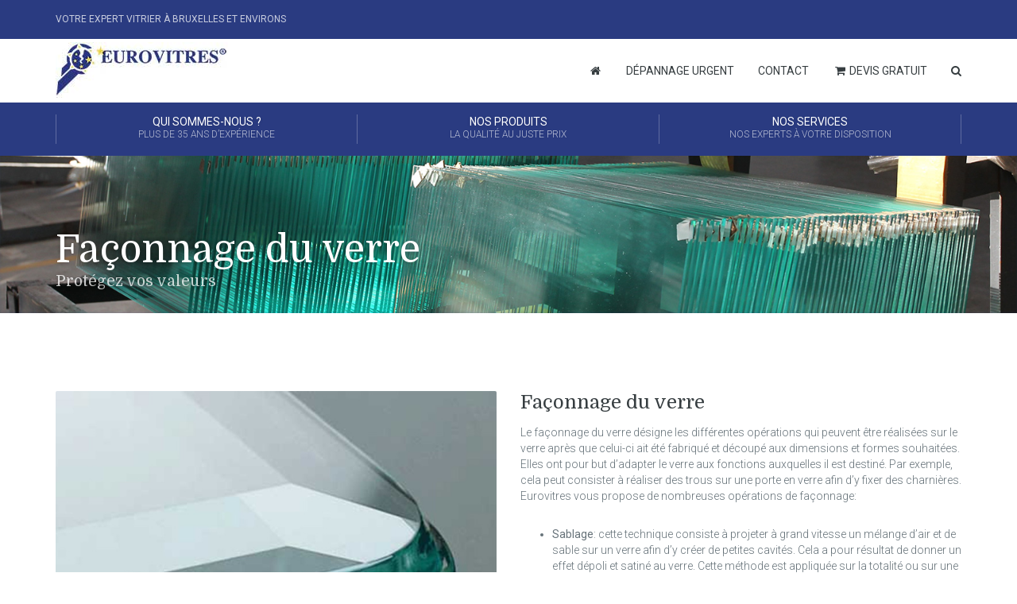

--- FILE ---
content_type: text/html; charset=UTF-8
request_url: https://eurovitres.be/traitement-du-verre/faconnage-du-verre/
body_size: 20868
content:
<!DOCTYPE html>
<html lang="fr-FR">
<head>
<meta charset="UTF-8" />
<meta name="apple-mobile-web-app-capable" content="yes">
<link rel="profile" href="https://gmpg.org/xfn/11" />
<link rel="pingback" href="https://eurovitres.be/xmlrpc.php" />
<link rel="icon" href="https://eurovitres.be/wp-content/uploads/2020/04/favicon-32x32-1.png" sizes="32x32" />
<link rel="icon" href="https://eurovitres.be/wp-content/uploads/2020/04/favicon-32x32-1.png" sizes="192x192" />
<link rel="apple-touch-icon" href="https://eurovitres.be/wp-content/uploads/2020/04/favicon-32x32-1.png" />
<meta name="msapplication-TileImage" content="https://eurovitres.be/wp-content/uploads/2020/04/favicon-32x32-1.png" />
<style id="pressidium-cc-styles">
.pressidium-cc-theme {
--cc-bg: #f9faff;
--cc-text: #112954;
--cc-btn-primary-bg: #3859d0;
--cc-btn-primary-text: #f9faff;
--cc-btn-primary-hover-bg: #1d2e38;
--cc-btn-primary-hover-text: #f9faff;
--cc-btn-secondary-bg: #dfe7f9;
--cc-btn-secondary-text: #112954;
--cc-btn-secondary-hover-bg: #c6d1ea;
--cc-btn-secondary-hover-text: #112954;
--cc-toggle-bg-off: #8fa8d6;
--cc-toggle-bg-on: #3859d0;
--cc-toggle-bg-readonly: #cbd8f1;
--cc-toggle-knob-bg: #fff;
--cc-toggle-knob-icon-color: #ecf2fa;
--cc-cookie-category-block-bg: #ebeff9;
--cc-cookie-category-block-bg-hover: #dbe5f9;
--cc-section-border: #f1f3f5;
--cc-block-text: #112954;
--cc-cookie-table-border: #e1e7f3;
--cc-overlay-bg: rgba(230, 235, 255, .85);
--cc-webkit-scrollbar-bg: #ebeff9;
--cc-webkit-scrollbar-bg-hover: #3859d0;
--cc-btn-floating-bg: #3859d0;
--cc-btn-floating-icon: #f9faff;
--cc-btn-floating-hover-bg: #1d2e38;
--cc-btn-floating-hover-icon: #f9faff;
}
</style>
<meta name='robots' content='index, follow, max-image-preview:large, max-snippet:-1, max-video-preview:-1' />
<style>img:is([sizes="auto" i], [sizes^="auto," i]) { contain-intrinsic-size: 3000px 1500px }</style>
<meta name="viewport" content="width=device-width, initial-scale=1, maximum-scale=1, user-scalable=0"><!-- Google tag (gtag.js) consent mode dataLayer added by Site Kit -->
<script type="text/javascript" id="google_gtagjs-js-consent-mode-data-layer">
/* <![CDATA[ */
window.dataLayer = window.dataLayer || [];function gtag(){dataLayer.push(arguments);}
gtag('consent', 'default', {"ad_personalization":"denied","ad_storage":"denied","ad_user_data":"denied","analytics_storage":"denied","functionality_storage":"denied","security_storage":"denied","personalization_storage":"denied","region":["AT","BE","BG","CH","CY","CZ","DE","DK","EE","ES","FI","FR","GB","GR","HR","HU","IE","IS","IT","LI","LT","LU","LV","MT","NL","NO","PL","PT","RO","SE","SI","SK"],"wait_for_update":500});
window._googlesitekitConsentCategoryMap = {"statistics":["analytics_storage"],"marketing":["ad_storage","ad_user_data","ad_personalization"],"functional":["functionality_storage","security_storage"],"preferences":["personalization_storage"]};
window._googlesitekitConsents = {"ad_personalization":"denied","ad_storage":"denied","ad_user_data":"denied","analytics_storage":"denied","functionality_storage":"denied","security_storage":"denied","personalization_storage":"denied","region":["AT","BE","BG","CH","CY","CZ","DE","DK","EE","ES","FI","FR","GB","GR","HR","HU","IE","IS","IT","LI","LT","LU","LV","MT","NL","NO","PL","PT","RO","SE","SI","SK"],"wait_for_update":500};
/* ]]> */
</script>
<!-- End Google tag (gtag.js) consent mode dataLayer added by Site Kit -->
<!-- This site is optimized with the Yoast SEO plugin v26.6 - https://yoast.com/wordpress/plugins/seo/ -->
<title>✅ Service de façonnage du verre ? EuroVitres : Devis GRATUIT en ligne</title>
<meta name="description" content="✅ EuroVitres : façonnage du verre et de tout type de vitres. Demandez un DEVIS GRATUIT EN LIGNE (Réponse rapide !) - Dépannage 24/24h. Tél: 02 640 56 92" />
<link rel="canonical" href="https://eurovitres.be/traitement-du-verre/faconnage-du-verre/" />
<meta property="og:locale" content="fr_FR" />
<meta property="og:type" content="article" />
<meta property="og:title" content="✅ Service de façonnage du verre ? EuroVitres : Devis GRATUIT en ligne" />
<meta property="og:description" content="✅ EuroVitres : façonnage du verre et de tout type de vitres. Demandez un DEVIS GRATUIT EN LIGNE (Réponse rapide !) - Dépannage 24/24h. Tél: 02 640 56 92" />
<meta property="og:url" content="https://eurovitres.be/traitement-du-verre/faconnage-du-verre/" />
<meta property="og:site_name" content="Eurovitres" />
<meta property="article:publisher" content="https://www.facebook.com/eurovitres" />
<meta property="article:modified_time" content="2020-09-02T13:43:30+00:00" />
<meta property="og:image" content="https://eurovitres.be/wp-content/uploads/2020/04/expert-serrurier-eurovitres-serrurier-depannage-serrures-portes-coffres-bruxelles.jpg" />
<meta property="og:image:width" content="768" />
<meta property="og:image:height" content="466" />
<meta property="og:image:type" content="image/jpeg" />
<meta name="twitter:card" content="summary_large_image" />
<meta name="twitter:label1" content="Durée de lecture estimée" />
<meta name="twitter:data1" content="2 minutes" />
<script type="application/ld+json" class="yoast-schema-graph">{"@context":"https://schema.org","@graph":[{"@type":"WebPage","@id":"https://eurovitres.be/traitement-du-verre/faconnage-du-verre/","url":"https://eurovitres.be/traitement-du-verre/faconnage-du-verre/","name":"✅ Service de façonnage du verre ? EuroVitres : Devis GRATUIT en ligne","isPartOf":{"@id":"https://eurovitres.be/#website"},"datePublished":"2020-08-20T18:51:29+00:00","dateModified":"2020-09-02T13:43:30+00:00","description":"✅ EuroVitres : façonnage du verre et de tout type de vitres. Demandez un DEVIS GRATUIT EN LIGNE (Réponse rapide !) - Dépannage 24/24h. Tél: 02 640 56 92","breadcrumb":{"@id":"https://eurovitres.be/traitement-du-verre/faconnage-du-verre/#breadcrumb"},"inLanguage":"fr-FR","potentialAction":[{"@type":"ReadAction","target":["https://eurovitres.be/traitement-du-verre/faconnage-du-verre/"]}]},{"@type":"BreadcrumbList","@id":"https://eurovitres.be/traitement-du-verre/faconnage-du-verre/#breadcrumb","itemListElement":[{"@type":"ListItem","position":1,"name":"Accueil","item":"https://eurovitres.be/"},{"@type":"ListItem","position":2,"name":"Traitement du verre","item":"https://eurovitres.be/traitement-du-verre/"},{"@type":"ListItem","position":3,"name":"Façonnage du verre"}]},{"@type":"WebSite","@id":"https://eurovitres.be/#website","url":"https://eurovitres.be/","name":"Eurovitres","description":"Votre expert en vitrerie à Bruxelles et environs","publisher":{"@id":"https://eurovitres.be/#organization"},"potentialAction":[{"@type":"SearchAction","target":{"@type":"EntryPoint","urlTemplate":"https://eurovitres.be/?s={search_term_string}"},"query-input":{"@type":"PropertyValueSpecification","valueRequired":true,"valueName":"search_term_string"}}],"inLanguage":"fr-FR"},{"@type":"Organization","@id":"https://eurovitres.be/#organization","name":"Eurovitres","url":"https://eurovitres.be/","logo":{"@type":"ImageObject","inLanguage":"fr-FR","@id":"https://eurovitres.be/#/schema/logo/image/","url":"https://eurovitres.be/wp-content/uploads/2020/08/eurovitres-vitrier-depannage-vitres-portes-fenetres-bruxelles-logo.jpg","contentUrl":"https://eurovitres.be/wp-content/uploads/2020/08/eurovitres-vitrier-depannage-vitres-portes-fenetres-bruxelles-logo.jpg","width":217,"height":70,"caption":"Eurovitres"},"image":{"@id":"https://eurovitres.be/#/schema/logo/image/"},"sameAs":["https://www.facebook.com/eurovitres"]}]}</script>
<!-- / Yoast SEO plugin. -->
<link rel='dns-prefetch' href='//fonts.googleapis.com' />
<link rel='dns-prefetch' href='//www.googletagmanager.com' />
<link rel="alternate" type="application/rss+xml" title="Eurovitres &raquo; Flux" href="https://eurovitres.be/feed/" />
<link rel="alternate" type="application/rss+xml" title="Eurovitres &raquo; Flux des commentaires" href="https://eurovitres.be/comments/feed/" />
<meta property="og:title" content="✅ Service de façonnage du verre ? EuroVitres : Devis GRATUIT en ligneEurovitres" /><meta property="og:type" content="article" /><meta property="og:image" content="https://eurovitres.be/wp-content/uploads/2020/08/eurovitres-vitrier-depannage-vitres-portes-fenetres-bruxelles-logo.jpg" /><meta property="og:url" content="https://eurovitres.be/traitement-du-verre/faconnage-du-verre/" /><meta name="generator" content="Leisure 1.8"><script type="text/javascript">
/* <![CDATA[ */
window._wpemojiSettings = {"baseUrl":"https:\/\/s.w.org\/images\/core\/emoji\/16.0.1\/72x72\/","ext":".png","svgUrl":"https:\/\/s.w.org\/images\/core\/emoji\/16.0.1\/svg\/","svgExt":".svg","source":{"concatemoji":"https:\/\/eurovitres.be\/wp-includes\/js\/wp-emoji-release.min.js?ver=280aeec98e29e02eac4235d5ced95f3a"}};
/*! This file is auto-generated */
!function(s,n){var o,i,e;function c(e){try{var t={supportTests:e,timestamp:(new Date).valueOf()};sessionStorage.setItem(o,JSON.stringify(t))}catch(e){}}function p(e,t,n){e.clearRect(0,0,e.canvas.width,e.canvas.height),e.fillText(t,0,0);var t=new Uint32Array(e.getImageData(0,0,e.canvas.width,e.canvas.height).data),a=(e.clearRect(0,0,e.canvas.width,e.canvas.height),e.fillText(n,0,0),new Uint32Array(e.getImageData(0,0,e.canvas.width,e.canvas.height).data));return t.every(function(e,t){return e===a[t]})}function u(e,t){e.clearRect(0,0,e.canvas.width,e.canvas.height),e.fillText(t,0,0);for(var n=e.getImageData(16,16,1,1),a=0;a<n.data.length;a++)if(0!==n.data[a])return!1;return!0}function f(e,t,n,a){switch(t){case"flag":return n(e,"\ud83c\udff3\ufe0f\u200d\u26a7\ufe0f","\ud83c\udff3\ufe0f\u200b\u26a7\ufe0f")?!1:!n(e,"\ud83c\udde8\ud83c\uddf6","\ud83c\udde8\u200b\ud83c\uddf6")&&!n(e,"\ud83c\udff4\udb40\udc67\udb40\udc62\udb40\udc65\udb40\udc6e\udb40\udc67\udb40\udc7f","\ud83c\udff4\u200b\udb40\udc67\u200b\udb40\udc62\u200b\udb40\udc65\u200b\udb40\udc6e\u200b\udb40\udc67\u200b\udb40\udc7f");case"emoji":return!a(e,"\ud83e\udedf")}return!1}function g(e,t,n,a){var r="undefined"!=typeof WorkerGlobalScope&&self instanceof WorkerGlobalScope?new OffscreenCanvas(300,150):s.createElement("canvas"),o=r.getContext("2d",{willReadFrequently:!0}),i=(o.textBaseline="top",o.font="600 32px Arial",{});return e.forEach(function(e){i[e]=t(o,e,n,a)}),i}function t(e){var t=s.createElement("script");t.src=e,t.defer=!0,s.head.appendChild(t)}"undefined"!=typeof Promise&&(o="wpEmojiSettingsSupports",i=["flag","emoji"],n.supports={everything:!0,everythingExceptFlag:!0},e=new Promise(function(e){s.addEventListener("DOMContentLoaded",e,{once:!0})}),new Promise(function(t){var n=function(){try{var e=JSON.parse(sessionStorage.getItem(o));if("object"==typeof e&&"number"==typeof e.timestamp&&(new Date).valueOf()<e.timestamp+604800&&"object"==typeof e.supportTests)return e.supportTests}catch(e){}return null}();if(!n){if("undefined"!=typeof Worker&&"undefined"!=typeof OffscreenCanvas&&"undefined"!=typeof URL&&URL.createObjectURL&&"undefined"!=typeof Blob)try{var e="postMessage("+g.toString()+"("+[JSON.stringify(i),f.toString(),p.toString(),u.toString()].join(",")+"));",a=new Blob([e],{type:"text/javascript"}),r=new Worker(URL.createObjectURL(a),{name:"wpTestEmojiSupports"});return void(r.onmessage=function(e){c(n=e.data),r.terminate(),t(n)})}catch(e){}c(n=g(i,f,p,u))}t(n)}).then(function(e){for(var t in e)n.supports[t]=e[t],n.supports.everything=n.supports.everything&&n.supports[t],"flag"!==t&&(n.supports.everythingExceptFlag=n.supports.everythingExceptFlag&&n.supports[t]);n.supports.everythingExceptFlag=n.supports.everythingExceptFlag&&!n.supports.flag,n.DOMReady=!1,n.readyCallback=function(){n.DOMReady=!0}}).then(function(){return e}).then(function(){var e;n.supports.everything||(n.readyCallback(),(e=n.source||{}).concatemoji?t(e.concatemoji):e.wpemoji&&e.twemoji&&(t(e.twemoji),t(e.wpemoji)))}))}((window,document),window._wpemojiSettings);
/* ]]> */
</script>
<style id='wp-emoji-styles-inline-css' type='text/css'>
img.wp-smiley, img.emoji {
display: inline !important;
border: none !important;
box-shadow: none !important;
height: 1em !important;
width: 1em !important;
margin: 0 0.07em !important;
vertical-align: -0.1em !important;
background: none !important;
padding: 0 !important;
}
</style>
<!-- <link rel='stylesheet' id='simple-weather-css' href='https://eurovitres.be/wp-content/plugins/simple-weather/css/simple-weather.css?ver=280aeec98e29e02eac4235d5ced95f3a' type='text/css' media='all' /> -->
<!-- <link rel='stylesheet' id='cookie-consent-client-style-css' href='https://eurovitres.be/wp-content/plugins/pressidium-cookie-consent/public/bundle.client.css?ver=f164c0288f3101a03585' type='text/css' media='all' /> -->
<!-- <link rel='stylesheet' id='curly-bootstrap-css' href='https://eurovitres.be/wp-content/themes/leisure/css/bootstrap.min.css' type='text/css' media='all' /> -->
<!-- <link rel='stylesheet' id='curly-fontawesome-css' href='https://eurovitres.be/wp-content/themes/leisure/css/font-awesome.min.css' type='text/css' media='all' /> -->
<!-- <link rel='stylesheet' id='curly-travel-icons-css' href='https://eurovitres.be/wp-content/themes/leisure/css/hotel-icons.css' type='text/css' media='all' /> -->
<!-- <link rel='stylesheet' id='curly-boxer-css' href='https://eurovitres.be/wp-content/themes/leisure/css/formstone/lightbox.css' type='text/css' media='all' /> -->
<!-- <link rel='stylesheet' id='curly-wallpaper-css' href='https://eurovitres.be/wp-content/themes/leisure/css/background.css' type='text/css' media='all' /> -->
<!-- <link rel='stylesheet' id='curly-owlcarousel-css' href='https://eurovitres.be/wp-content/themes/leisure/css/owl.carousel.min.css' type='text/css' media='all' /> -->
<!-- <link rel='stylesheet' id='curly-patterns-css' href='https://eurovitres.be/wp-content/themes/leisure/css/patternbolt.css' type='text/css' media='all' /> -->
<!-- <link rel='stylesheet' id='curly-style-css' href='https://eurovitres.be/wp-content/themes/leisure/style.css?ver=1.8' type='text/css' media='all' /> -->
<link rel="stylesheet" type="text/css" href="//eurovitres.be/wp-content/cache/wpfc-minified/2mcrpi4r/408g.css" media="all"/>
<style id='curly-style-inline-css' type='text/css'>
body,p,li,#footer{font-family:'Roboto';font-weight:300;text-transform:none;font-size:1.4rem}h1,.h1,.page-title,.pricing-row h3{font-family:'Domine';font-weight:normal;font-style:normal;text-transform:none;font-size:3.6rem}h2,.h2,#logo{font-family:'Domine';font-weight:normal;font-style:normal;text-transform:none;font-size:3rem}h3,.h3{font-family:'Domine';font-weight:normal;font-style:normal;text-transform:none;font-size:2.4rem}h4,.h4,.panel-title,.nav-tabs > li > a{font-family:'Domine';font-weight:normal;font-style:normal;text-transform:none;font-size:1.8rem}h5,.h5{font-family:'Domine';font-weight:normal;font-style:normal;text-transform:none;font-size:1.6rem}h6 .h6{font-family:'Domine';font-weight:normal;font-style:normal;text-transform:none;font-size:1.4rem}blockquote,blockquote p,.pullquote{font-family:'Domine';font-weight:normal;font-style:normal;text-transform:none;font-size:1.8rem}blockquote cite{font-size:1.4rem}#main-nav ul.menu > .menu-item > a,#main-nav div.menu > ul > li[class*=page-item] > a{font-family:'Roboto';font-weight:normal;font-style:normal;text-transform:uppercase;font-size:1.4rem}#secondary-nav .menu-item > a,#secondary-nav .menu-item .nav_desc{font-family:'Roboto';font-weight:normal;font-style:normal;text-transform:uppercase;font-size:1.4rem}#footer .widget-title,.services-carousel p,.meta,.isotope p{font-size:1.4rem}.absolute-header,.absolute-header span,.absolute-header em{font-family:'Roboto';font-weight:normal;font-style:normal;text-transform:uppercase;font-size:1.2rem}.dropcap{font-family:'Domine'}#footer,#footer p,#footer li{font-size:1.2rem}.input-sm,.btn-sm{font-size:1.2rem}.input-lg,.btn-lg{font-size:1.6rem}.ninja-forms-form .ninja-forms-all-fields-wrap .field-wrap{font-size:1.4rem}input[type=text],input[type=search],input[type=password],input[type=email],input[type=number],input[type=url],input[type=date],input[type=tel],select,textarea,.form-control,input[type=submit],input[type=submit]:hover,input[type=button],input[type=button]:hover,.btn{font-family:'Roboto';font-size:1.4rem}button.vc_general{font-family:'Roboto'}
html,body{background-color:rgba(255,255,255,1)}#footer{background-color:rgba(42,59,129,1)}#header{background-image:url(https://eurovitres.be/wp-content/uploads/2014/09/realisations-renovation-facade-specialiste-renovation-facade-devis-gratuit-belgique-youka-facade-bg-header.jpg)}#header{box-shadow:inset 0px -1px 3px rgba(42,59,129,0.15)}#site{backgorund-color:rgba(255,255,255,1);background-image:url( );background-repeat:;background-position:;background-attachment:}::selection{background:rgba(192,57,43,0.9)}::-moz-selection{background:rgba(192,57,43,0.9)}input[type=submit],input[type=submit]:hover,input[type=button],input[type=button]:hover{background-color:rgba(192,57,43,1)}select,.chosen-single{background-image:url([data-uri]) !important}.widget_search .search-field,input[type=text]#s,.chosen-search > input[type=text],#bbp_search{background-image:url([data-uri])}
html,body{color:rgba(102,114,121,1)}table th{color:rgba(54,61,64,1)}#site{color:rgba(102,114,121,1)}a{color:rgba(54,61,64,1)}a:hover,.btn:hover{color:rgba(102,114,121,1)}::selection{color:rgba(255,255,255,1)}::-moz-selection{color:rgba(255,255,255,1)}input[type=submit],input[type=submit]:not(.btn-link):hover,input[type=button],input[type=button]:not(.btn-link):hover{border-color:rgba(192,57,43,1);color:rgba(255,255,255,1)}input[type=text],input[type=search],input[type=password],input[type=email],input[type=number],input[type=url],input[type=date],input[type=tel],select,textarea,.form-control{border-color:rgba(102,114,121,0.25);background-color:rgba(255,255,255,1);color:rgba(102,114,121,1)}input[type=text]:focus,input[type=search]:focus,input[type=password]:focus,input[type=email]:focus,input[type=number]:focus,input[type=url]:focus,input[type=date]:focus,input[type=tel]:focus,select:focus,textarea:focus{border-color:rgba(102,114,121,0.65)}code{color:rgba(192,57,43,1)}kbd{color:rgba(255,255,255,1)}pre{color:rgba(102,114,121,1);border-color:rgba(102,114,121,0.25)}.modal-backdrop{background:rgba(255,255,255,100)}.form-group[data-required]::before,div[data-required]::before{color:rgba(192,57,43,1)}.widget_archive li,.widget_pages li,.widget_categories li,.sidebar-widget li{border-color:rgba(102,114,121,0.25)}.owl-theme .owl-controls .owl-nav [class*=owl-]:hover{color:rgba(192,57,43,1)}.owl-theme .owl-controls .owl-nav [class*=owl-]{color:rgba(54,61,64,1)}.owl-theme .owl-dots .owl-dot.active span,.owl-theme .owl-dots .owl-dot:hover span,.owl-theme .owl-controls .owl-nav .owl-next:after,.owl-theme .owl-controls .owl-nav .owl-prev:before,.owl-theme .owl-dots.active .owl-dot span{color:rgba(192,57,43,1)}.owl-theme .owl-dots .owl-dot.active span,.owl-theme .owl-dots .owl-dot:hover span{border-color:rgba(192,57,43,1)}.owl-theme .owl-dots .owl-dot span{border-color:rgba(102,114,121,0.25)}#content .vc_toggle_title.vc_toggle_title h4{color:rgba(54,61,64,1)}#content .vc_toggle.vc_toggle .wpb_toggle_title_active h4{color:rgba(192,57,43,1)}.services-carousel .item-content{border-color:rgba(102,114,121,0.1)}#goog-wm-qt{border-color:rgba(102,114,121,0.25);color:rgba(102,114,121,1)}#goog-wm-sb{border-color:rgba(192,57,43,1);color:rgba(255,255,255,1)}.fa-boxed{color:rgba(255,255,255,1)}.meta .fa{color:rgba(192,57,43,1)}.about-author{background-color:rgba(102,114,121,0.05)}.pullquote.pull-left{border-right:3px solid rgba(102,114,121,0.25)}.pullquote.pull-right{border-left:3px solid rgba(102,114,121,0.25)}.isotope .item-content{background-color:rgba(102,114,121,0.05);border-color:rgba(102,114,121,0.1)}.pagination .nav-links .page-numbers{background-color:rgba(102,114,121,0.1);color:rgba(102,114,121,1)}.pagination .nav-links .page-numbers:hover{background-color:rgba(255,255,255,1);color:rgba(102,114,121,1)}.pagination .nav-links .current,.pagination .nav-links .current:hover,.pagination .nav-links .current:focus{background-color:rgba(192,57,43,1);border-color:rgba(192,57,43,1);color:rgba(255,255,255,1)}.post-navigation{border-top:1px solid rgba(102,114,121,0.1);border-bottom:1px solid rgba(102,114,121,0.1)}.post-navigation .nav-previous{border-right:1px solid rgba(102,114,121,0.1)}.post-navigation .nav-previous::before,.post-navigation .nav-next::after{color:rgba(192,57,43,1)}code{background-color:rgba(192,57,43,0.1)}kbd{background-color:rgba(102,114,121,1)}pre{background-color:rgba(102,114,121,0.1)}#content .vc_toggle.vc_toggle h4{background-color:rgba(102,114,121,0.1)}.services-carousel .item:hover .item-content,.pricing-table .content-column,.vc_toggle_content{background-color:rgba(102,114,121,0.1)}.owl-theme .owl-dots .owl-dot.active span,.owl-theme .owl-dots .owl-dot:hover span{background:rgba(192,57,43,1)}.list-services a:hover{background-color:rgba(102,114,121,0.05)}#goog-wm-sb{background-color:rgba(192,57,43,1)}.fa-boxed{background-color:rgba(54,61,64,0.85)}.hi-boxed{background-color:rgba(102,114,121,0.05)}h1,.h1,.color-h1{color:rgba(54,61,64,1)}h2,.h2,.color-h2{color:rgba(54,61,64,1)}h3,.h3,.color-h3{color:rgba(54,61,64,1)}h4,.h4{color:rgba(54,61,64,1)}h5,.h5{color:rgba(192,57,43,1)}h6,.h6{color:rgba(54,61,64,1)}blockquote p,.pullquote,.sidebar-widget h5{color:rgba(102,114,121,1)}.dropcap{color:rgba(192,57,43,1)}h5:not(.widget-title),blockquote{color:rgba(192,57,43,1)}#content h1[style*='center']::after,#content h2[style*='center']::after,#content h3[style*='center']::after,#content h4[style*='center']::after,#content h5[style*='center']::after,#content h6[style*='center']::after,#content h1.text-center::after,#content h2.text-center::after,#content h3.text-center::after,#content h4.text-center::after,#content h5.text-center::after,#content h6.text-center::after{border-bottom-color:rgba(192,57,43,1)}.header-row{background-color:rgba(42,59,129,1);color:rgba(255,255,255,0.75)}.absolute-header a{color:rgba(255,255,255,0.75)}#main-nav{background-color:rgba(255,255,255,1);color:rgba(102,114,121,1)}#search-form{background-color:rgba(255,255,255,0.95)}#search-form .search-field,#search-form .close-search,#search-form-inline .search-field,#custom-search-form{color:rgba(54,61,64,1)}#search-form .search-field{background-color:rgba(255,255,255,1);color:rgba(102,114,121,1)}#search-form-inline{border-top:1px solid rgba(102,114,121,0.1)}#main-nav .sub-menu,#main-nav .children{background-color:rgba(255,255,255,0.975);color:rgba(42,59,129,1);border-color:rgba(42,59,129,1)}#main-nav .menu > .menu-item > a,#main-nav .sub-menu .menu-item > a,#main-nav .menu > .page_item > a,#main-nav .children .page_item > a{color:rgba(54,61,64,1)}#main-nav .menu > .menu-item:hover:not(.current-menu-item):not(.current-menu-ancestor):not(.current_page_parent):not(.current_page_item) > a{color:rgba(54,61,64,0.5)}#main-nav .sub-menu .menu-item:hover > a,#main-nav .children .page_item:hover > a{color:rgba(54,61,64,1);background:rgba(54,61,64,0.1)}#main-nav .menu > .current-menu-item > a,#main-nav .menu > .current-menu-ancestor > a,#main-nav .menu > .current_page_parent > a,#main-nav div.menu > ul > .current_page_item > a,#main-nav div.menu > ul > .current_page_parent > a,#main-nav div.menu > ul > .current_page_ancestor > a{color:rgba(42,59,129,1)}@media (max-width:767px){#main-nav ul.menu,#main-nav div.menu > ul{background-color:rgba(255,255,255,1)}#main-nav ul.menu > .menu-item > a,#main-nav .sub-menu .menu-item > a,#main-nav .sub-menu > .menu-item > a::before,#main-nav .sub-menu .sub-menu > .menu-item > a::before,#main-nav div.menu > ul > .page_item > a{border-color:rgba(54,61,64,0.1)}}#secondary-nav .sub-menu{background-color:rgba(102,114,121,1)}#secondary-nav .menu > .menu-item > a{color:rgba(255,255,255,1);border-color:rgba(255,255,255,0.25)}#secondary-nav .menu > .menu-item:hover > a{color:rgba(255,255,255,0.65)}@media (max-width:767px){#secondary-nav .menu{background:rgba(255,255,255,1)}#secondary-nav .menu > .menu-item{border-color:rgba(102,114,121,0.25)}#secondary-nav .menu > .menu-item > a,#secondary-nav .menu > .menu-item > a em{color:rgba(54,61,64,1) !important}}.sticky-wrapper #main-nav.stuck{background-color:rgba(255,255,255,0.97)}nav#main-nav,nav#secondary-nav{border-color:rgba(255,255,255,0.25)}#footer,#footer abbr{color:rgba(255,255,255,1)}#footer a{color:rgba(255,255,255,1)}#footer a:hover{color:rgba(255,255,255,0.5)}#footer .widget-title{color:rgba(255,255,255,1)}#main-footer + #absolute-footer .widget{border-top:1px solid rgba(255,255,255,0.1)}.color-primary{color:rgba(192,57,43,1)}.color-bg{color:rgba(255,255,255,1)}.color-text{color:rgba(102,114,121,1)}.form-control{border-color:rgba(102,114,121,0.25);color:rgba(102,114,121,1)}.form-control:focus{border-color:rgba(102,114,121,0.65)}.btn.btn-default{color:rgba(54,61,64,1);border-color:rgba(54,61,64,0.1);background-color:rgba(54,61,64,0.1)}.btn.btn-default:hover{color:rgba(54,61,64,1);border-color:rgba(54,61,64,0.25);background-color:rgba(54,61,64,0.15)}.btn.btn-link{color:rgba(54,61,64,1)}.btn.btn-link::before{color:rgba(192,57,43,1)}.btn.btn-link:hover{color:rgba(102,114,121,1)}.btn.btn-link:hover::before{color:rgb(172,37,23)}.btn.btn-primary{background-color:rgba(192,57,43,1);border-color:rgba(192,57,43,1);color:rgba(255,255,255,1)}.btn.btn-primary:hover{background-color:rgb(172,37,23);border-color:rgb(172,37,23);color:rgba(255,255,255,1)}.list-bullet li::before,.list-square li::before,.list-center li::before,.list-center li::after{color:rgba(192,57,43,1)}.list-center li::before,.list-center li::after{color:rgba(192,57,43,1)}.list-pointer li::before{border-color:transparent transparent transparent rgba(192,57,43,1)}.list-services li,.panel.panel-default,.list-underline{border-color:rgba(102,114,121,0.25)}.nav-tabs{border-color:rgba(192,57,43,1)}.nav-tabs>li.active>a,.nav-tabs>li.active>a:hover,.nav-tabs>li.active>a:focus{background-color:rgba(192,57,43,1);border-color:rgba(192,57,43,1);color:rgba(255,255,255,1)}.nav>li>a:hover,.nav>li>a:focus{background-color:rgba(102,114,121,0.1)}.panel-default > .panel-heading .accordion-toggle.collapsed{background-color:rgba(102,114,121,0.1)}.panel-default > .panel-heading .accordion-toggle{color:rgba(192,57,43,1)}.modal{background:rgba(255,255,255,0.975)}.modal .close{color:rgba(54,61,64,1)}.modal .close:hover{color:rgba(192,57,43,1)}.table>thead>tr>th,.table>tbody>tr>th,.table>tfoot>tr>th,.table>thead>tr>td,.table>tbody>tr>td,.table>tfoot>tr>td{border-top-color:rgba(102,114,121,0.1)}.table-hover>tbody>tr:hover>td,.table-hover>tbody>tr:hover>th,.table-striped>tbody>tr:nth-child(odd)>td,.table-striped>tbody>tr:nth-child(odd)>th{background-color:rgba(102,114,121,0.05)}.table>thead>tr>th{border-bottom-color:rgba(192,57,43,1)}.well{background-color:rgba(102,114,121,0.05);border-color:rgba(102,114,121,0.1)}.entry{border-color:rgba(102,114,121,0.25)}.entry-meta,.entry-meta a,.entry h1 > small,.entry h2 > small,.entry h3 > small,.entry.quote blockquote > small{color:rgba(192,57,43,1)}.entry.format-quote{background-color:rgba(102,114,121,0.1)}#wp-calendar thead th,#wp-calendar tbody td{border-color:rgba(102,114,121,0.1)}#wp-calendar thead th{background-color:rgba(102,114,121,0.05)}#wp-calendar caption{background-color:rgba(192,57,43,1);border-color:rgba(192,57,43,1);color:rgba(255,255,255,1)}.entry.sticky,.wp-caption-text{color:rgba(102,114,121,1);background:rgba(102,114,121,0.1)}.comment-reply-link::before,#comments .bypostauthor h2{color:rgba(192,57,43,1)}#comments .child-comments{border-left:1px solid rgba(102,114,121,0.25)}#comments h2{border-bottom:1px solid rgba(102,114,121,0.25)}#map-description .col-lg-4 > div{background-color:rgba(255,255,255,1);color:rgba(102,114,121,1)}.white-box{background-color:rgba(255,255,255,0.85)}.person-mini img,.person-large img{border-color:rgba(102,114,121,0.25)}.amenities.full{border-bottom-color:rgba(102,114,121,0.15)}.amenities.full .col-xs-6{border-right-color:rgba(102,114,121,0.15)}.amenities.full .col-xs-6::after{border-top-color:rgba(102,114,121,0.15)}.fs-lightbox-overlay,.fs-lightbox,.fs-lightbox-meta{background:rgba(255,255,255,1);color:rgba(102,114,121,1)}.isotope-filter .selected a{color:rgba(192,57,43,1)}.stars-rating input + span::after{color:rgba(102,114,121,0.55)}.stars-rating label[class^='stars-']:hover{background-color:rgba(102,114,121,0.05)}.stars-rating input:checked + span::after{color:rgba(192,57,43,1)}.stars-rating{border-bottom-color:rgba(102,114,121,0.1)}.stars-rating::after{color:rgba(192,57,43,1)}.review-content{border-top-color:rgba(102,114,121,0.1)}.room-listing-row{border-bottom-color:rgba(102,114,121,0.1)}.overlay-primary-50 .overlay{background-color:rgba(192,57,43,0.5)}.overlay-primary-60 .overlay{background-color:rgba(192,57,43,0.6)}.overlay-primary-70 .overlay{background-color:rgba(192,57,43,0.7)}.overlay-primary-80 .overlay{background-color:rgba(192,57,43,0.8)}.overlay-primary-90 .overlay{background-color:rgba(192,57,43,0.9)}.overlay-bg-50 .overlay{background-color:rgba(255,255,255,0.5)}.overlay-bg-60 .overlay{background-color:rgba(255,255,255,0.6)}.overlay-bg-70 .overlay{background-color:rgba(255,255,255,0.7)}.overlay-bg-80 .overlay{background-color:rgba(255,255,255,0.8)}.overlay-bg-90 .overlay{background-color:rgba(255,255,255,0.9)}.overlay-text-50 .overlay{background-color:rgba(255,255,255,0.5)}.overlay-text-60 .overlay{background-color:rgba(255,255,255,0.6)}.overlay-text-70 .overlay{background-color:rgba(255,255,255,0.7)}.overlay-text-80 .overlay{background-color:rgba(255,255,255,0.8)}.overlay-text-90 .overlay{background-color:rgba(255,255,255,0.9)}
#main-nav ul.menu > .menu-item > a,#main-nav div.menu > ul > .page_item > a,#logo{height:80px;line-height:80px}#main-nav ul.menu > .current-menu-item > a,#main-nav ul.menu > .current-menu-ancestor > a,#main-nav ul.menu > .current_page_parent > a,#main-nav div.menu > ul > .current_page_item > a,#main-nav div.menu > ul > .current_page_parent > a,#main-nav div.menu > ul > .current_page_ancestor > a{height:80px;line-height:74px}.sticky-wrapper #main-nav.stuck ul.menu > .menu-item > a,.sticky-wrapper #main-nav.stuck div.menu > ul > .page_item > a{height:60px;line-height:60px}.sticky-wrapper #main-nav.stuck ul.menu > .current-menu-item > a,.sticky-wrapper #main-nav.stuck ul.menu > .current-menu-ancestor > a,.sticky-wrapper #main-nav.stuck ul.menu > .current_page_parent > a,.sticky-wrapper #main-nav.stuck div.menu > ul > .current_page_item > a,.sticky-wrapper #main-nav.stuck div.menu > ul > .current_page_parent > a,.sticky-wrapper #main-nav.stuck div.menu > ul > .current_page_ancestor > a{height:60px;line-height:54px}#search-form .search-field{height:80px}#search-form .close-search{line-height:80px}.sticky-wrapper #main-nav.stuck #search-form .search-field{height:60px}.stuck #search-form .close-search{line-height:60px}.stuck #logo{height:60px;line-height:60px}#main-nav ul.menu,#main-nav div.menu > ul{float:right;margin-left:0}.sticky-wrapper{min-height:80px !important}
#header#header{background-image:url( https://eurovitres.be/wp-content/uploads/2020/09/traitement-decoupage-faconnage-expert-vitrier-depannage-vitres-portes-fenetres-eurovitres-bruxelles-header.jpg );background-size:cover;background-position:center top}#page-heading .page-title,#page-heading .page-title small{text-align:left}
@media (min-width:768px) and (max-width:991px){}@media (max-width:767px){}
</style>
<link rel='stylesheet' id='curly-google-fonts-css' href='//fonts.googleapis.com/css?family=Roboto%3A300%2C400%7CDomine%3A400&#038;subset=latin&#038;ver=280aeec98e29e02eac4235d5ced95f3a' type='text/css' media='all' />
<!-- <link rel='stylesheet' id='js_composer_front-css' href='https://eurovitres.be/wp-content/plugins/js_composer/assets/css/js_composer.min.css?ver=8.1' type='text/css' media='all' /> -->
<!-- <link rel='stylesheet' id='curly-ninja-css' href='https://eurovitres.be/wp-content/themes/leisure/css/ninja.css' type='text/css' media='all' /> -->
<link rel="stylesheet" type="text/css" href="//eurovitres.be/wp-content/cache/wpfc-minified/lvzrqjf4/408g.css" media="all"/>
<style id='curly-ninja-inline-css' type='text/css'>
#ui-datepicker-div{background:rgba(255,255,255,1) !important}#ui-datepicker-div .ui-datepicker-current-day{background-color:rgba(192,57,43,1) !important;color:rgba(255,255,255,1)}#ui-datepicker-div .ui-datepicker-today,#ui-datepicker-div td:hover{background-color:rgba(102,114,121,0.1)}#ui-datepicker-div .ui-datepicker-header > a{color:rgba(192,57,43,1)}.form-control[data-provide=date-picker],.ninja-forms-datepicker{background-image:url([data-uri])}.booking-form.dark .form-control[data-provide=date-picker]{background-image:url([data-uri])}.booking-form.dark select{background-image:url([data-uri]) !important}.ninja-forms-response-msg.ninja-forms-error-msg,.ninja-forms-error{color:rgba(192,57,43,1)}.ninja-forms-error input{border-color:rgba(192,57,43,1)}.ninja-forms-form .ninja-forms-all-fields-wrap .field-wrap.calc-wrap input{color:rgba(54,61,64,1)}
</style>
<script src='//eurovitres.be/wp-content/cache/wpfc-minified/lx763rj5/408g.js' type="text/javascript"></script>
<!-- <script type="text/javascript" src="https://eurovitres.be/wp-includes/js/jquery/jquery.min.js?ver=3.7.1" id="jquery-core-js"></script> -->
<!-- <script type="text/javascript" src="https://eurovitres.be/wp-includes/js/jquery/jquery-migrate.min.js?ver=3.4.1" id="jquery-migrate-js"></script> -->
<script type="text/javascript" id="file_uploads_nfpluginsettings-js-extra">
/* <![CDATA[ */
var params = {"clearLogRestUrl":"https:\/\/eurovitres.be\/wp-json\/nf-file-uploads\/debug-log\/delete-all","clearLogButtonId":"file_uploads_clear_debug_logger","downloadLogRestUrl":"https:\/\/eurovitres.be\/wp-json\/nf-file-uploads\/debug-log\/get-all","downloadLogButtonId":"file_uploads_download_debug_logger"};
/* ]]> */
</script>
<script src='//eurovitres.be/wp-content/cache/wpfc-minified/d2idh330/spcr.js' type="text/javascript"></script>
<!-- <script type="text/javascript" src="https://eurovitres.be/wp-content/plugins/ninja-forms-uploads/assets/js/nfpluginsettings.js?ver=3.3.23" id="file_uploads_nfpluginsettings-js"></script> -->
<script type="text/javascript" id="consent-mode-script-js-extra">
/* <![CDATA[ */
var pressidiumCCGCM = {"gcm":{"enabled":true,"implementation":"gtm","ads_data_redaction":false,"url_passthrough":false,"regions":[]}};
/* ]]> */
</script>
<script src='//eurovitres.be/wp-content/cache/wpfc-minified/fdyil2yf/408g.js' type="text/javascript"></script>
<!-- <script type="text/javascript" src="https://eurovitres.be/wp-content/plugins/pressidium-cookie-consent/public/consent-mode.js?ver=e12e26152e9ebe6a26ba" id="consent-mode-script-js"></script> -->
<script></script><link rel="https://api.w.org/" href="https://eurovitres.be/wp-json/" /><link rel="alternate" title="JSON" type="application/json" href="https://eurovitres.be/wp-json/wp/v2/pages/4825" /><link rel="EditURI" type="application/rsd+xml" title="RSD" href="https://eurovitres.be/xmlrpc.php?rsd" />
<link rel='shortlink' href='https://eurovitres.be/?p=4825' />
<link rel="alternate" title="oEmbed (JSON)" type="application/json+oembed" href="https://eurovitres.be/wp-json/oembed/1.0/embed?url=https%3A%2F%2Feurovitres.be%2Ftraitement-du-verre%2Ffaconnage-du-verre%2F" />
<link rel="alternate" title="oEmbed (XML)" type="text/xml+oembed" href="https://eurovitres.be/wp-json/oembed/1.0/embed?url=https%3A%2F%2Feurovitres.be%2Ftraitement-du-verre%2Ffaconnage-du-verre%2F&#038;format=xml" />
<meta name="generator" content="Site Kit by Google 1.168.0" /><!-- HFCM by 99 Robots - Snippet # 1: GTM : Header -->
<!-- Google Tag Manager -->
<script>(function(w,d,s,l,i){w[l]=w[l]||[];w[l].push({'gtm.start':
new Date().getTime(),event:'gtm.js'});var f=d.getElementsByTagName(s)[0],
j=d.createElement(s),dl=l!='dataLayer'?'&l='+l:'';j.async=true;j.src=
'https://www.googletagmanager.com/gtm.js?id='+i+dl;f.parentNode.insertBefore(j,f);
})(window,document,'script','dataLayer','GTM-TGZQLXQ9');</script>
<!-- End Google Tag Manager -->
<!-- /end HFCM by 99 Robots -->
<!-- HFCM by 99 Robots - Snippet # 2: GTM : Footer -->
<!-- Google Tag Manager (noscript) -->
<noscript><iframe src="https://www.googletagmanager.com/ns.html?id=GTM-TGZQLXQ9"
height="0" width="0" style="display:none;visibility:hidden"></iframe></noscript>
<!-- End Google Tag Manager (noscript) -->
<!-- /end HFCM by 99 Robots -->
<!--[if lt IE 9]><script src="https://html5shim.googlecode.com/svn/trunk/html5.js"></script><![endif]--><meta name="generator" content="Powered by WPBakery Page Builder - drag and drop page builder for WordPress."/>
<meta name="generator" content="Powered by Slider Revolution 6.7.28 - responsive, Mobile-Friendly Slider Plugin for WordPress with comfortable drag and drop interface." />
<link rel="icon" href="https://eurovitres.be/wp-content/uploads/2020/04/favicon-32x32-1.png" sizes="32x32" />
<link rel="icon" href="https://eurovitres.be/wp-content/uploads/2020/04/favicon-32x32-1.png" sizes="192x192" />
<link rel="apple-touch-icon" href="https://eurovitres.be/wp-content/uploads/2020/04/favicon-32x32-1.png" />
<meta name="msapplication-TileImage" content="https://eurovitres.be/wp-content/uploads/2020/04/favicon-32x32-1.png" />
<script>function setREVStartSize(e){
//window.requestAnimationFrame(function() {
window.RSIW = window.RSIW===undefined ? window.innerWidth : window.RSIW;
window.RSIH = window.RSIH===undefined ? window.innerHeight : window.RSIH;
try {
var pw = document.getElementById(e.c).parentNode.offsetWidth,
newh;
pw = pw===0 || isNaN(pw) || (e.l=="fullwidth" || e.layout=="fullwidth") ? window.RSIW : pw;
e.tabw = e.tabw===undefined ? 0 : parseInt(e.tabw);
e.thumbw = e.thumbw===undefined ? 0 : parseInt(e.thumbw);
e.tabh = e.tabh===undefined ? 0 : parseInt(e.tabh);
e.thumbh = e.thumbh===undefined ? 0 : parseInt(e.thumbh);
e.tabhide = e.tabhide===undefined ? 0 : parseInt(e.tabhide);
e.thumbhide = e.thumbhide===undefined ? 0 : parseInt(e.thumbhide);
e.mh = e.mh===undefined || e.mh=="" || e.mh==="auto" ? 0 : parseInt(e.mh,0);
if(e.layout==="fullscreen" || e.l==="fullscreen")
newh = Math.max(e.mh,window.RSIH);
else{
e.gw = Array.isArray(e.gw) ? e.gw : [e.gw];
for (var i in e.rl) if (e.gw[i]===undefined || e.gw[i]===0) e.gw[i] = e.gw[i-1];
e.gh = e.el===undefined || e.el==="" || (Array.isArray(e.el) && e.el.length==0)? e.gh : e.el;
e.gh = Array.isArray(e.gh) ? e.gh : [e.gh];
for (var i in e.rl) if (e.gh[i]===undefined || e.gh[i]===0) e.gh[i] = e.gh[i-1];
var nl = new Array(e.rl.length),
ix = 0,
sl;
e.tabw = e.tabhide>=pw ? 0 : e.tabw;
e.thumbw = e.thumbhide>=pw ? 0 : e.thumbw;
e.tabh = e.tabhide>=pw ? 0 : e.tabh;
e.thumbh = e.thumbhide>=pw ? 0 : e.thumbh;
for (var i in e.rl) nl[i] = e.rl[i]<window.RSIW ? 0 : e.rl[i];
sl = nl[0];
for (var i in nl) if (sl>nl[i] && nl[i]>0) { sl = nl[i]; ix=i;}
var m = pw>(e.gw[ix]+e.tabw+e.thumbw) ? 1 : (pw-(e.tabw+e.thumbw)) / (e.gw[ix]);
newh =  (e.gh[ix] * m) + (e.tabh + e.thumbh);
}
var el = document.getElementById(e.c);
if (el!==null && el) el.style.height = newh+"px";
el = document.getElementById(e.c+"_wrapper");
if (el!==null && el) {
el.style.height = newh+"px";
el.style.display = "block";
}
} catch(e){
console.log("Failure at Presize of Slider:" + e)
}
//});
};</script>
<style type="text/css" data-type="vc_shortcodes-default-css">.vc_do_btn{margin-bottom:22px;}.vc_do_btn{margin-bottom:22px;}</style><style type="text/css" data-type="vc_shortcodes-custom-css">.vc_custom_1410859763818{margin-bottom: 4.2rem !important;}</style><noscript><style> .wpb_animate_when_almost_visible { opacity: 1; }</style></noscript></head>
<body data-rsssl=1 class="wp-singular page-template-default page page-id-4825 page-child parent-pageid-4821 wp-theme-leisure pressidium-cc-theme gecko animations layout-full layout-size-wide layout-header-inherit layout-header-size-inherit layout-content-inherit layout-content-size-inherit layout-footer-stretch layout-footer-size-inherit wpb-js-composer js-comp-ver-8.1 vc_responsive">
<div id="site">
<header id="header" class="header-content">
<div class="header-row clearfix">
<div class="main-wrapper">
<div class="container-fluid">
<div class="row">
<div class="col-xs-12 absolute-header text-uppercase">
<div class="pull-left">
Votre expert vitrier à Bruxelles et environs			</div><!-- .pull-left -->
<div class="pull-right">
</div><!-- .pull-right -->
</div><!-- .absolute-header -->
</div><!-- .row -->
</div><!-- .container -->
</div>
<nav id="main-nav">
<div class="main-wrapper">
<div class="container-fluid">
<div class="row">
<div class="col-xs-12">
<a href="https://eurovitres.be" id="logo"><img src="https://eurovitres.be/wp-content/uploads/2020/08/eurovitres-vitrier-depannage-vitres-portes-fenetres-bruxelles-logo.jpg" alt="Eurovitres" class=""></a>					<input type="checkbox" id="toggle-main-nav" class="toggle-nav-input">
<div class="menu-container"><ul id="menu-menu" class="menu"><li id="menu-item-3271" class="menu-item menu-item-type-post_type menu-item-object-page menu-item-home menu-item-3271"><a href="https://eurovitres.be/"><i class='fa fa-fw fa-home ' style=''></i></a></li>
<li id="menu-item-4935" class="menu-item menu-item-type-post_type menu-item-object-page menu-item-4935"><a href="https://eurovitres.be/depannage/">Dépannage URGENT</a></li>
<li id="menu-item-4920" class="menu-item menu-item-type-post_type menu-item-object-page menu-item-4920"><a href="https://eurovitres.be/contactez-nous/">Contact</a></li>
<li id="menu-item-3484" class="menu-item menu-item-type-post_type menu-item-object-page menu-item-3484"><a href="https://eurovitres.be/devis-gratuit-vitrerie/"><i class='fa fa-fw fa-shopping-cart ' style=''></i> Devis GRATUIT</a></li>
<li class="menu-item"><a href="#" class="search-button hidden-xs"><i class="fa fa-search"></i></a><form id="search-form-inline" action="https://eurovitres.be/" class="visible-xs-block" role="search"><input type="text" class="search-field" name="s" placeholder="Type something to search  ..."></form></li></ul></div>				</div><!-- .col-xs-12 -->
</div><!-- .row -->
</div><!-- .container -->
<form id="search-form" action="https://eurovitres.be/"  class="hidden-xs">
<div class="container-fluid">
<div class="row">
<div class="col-lg-12 text-center">
<input type="text" class="search-field" name="s" placeholder="Type something to search  ...">
<a href="#" class="close-search fa fa-search"></a>	
</div>
</div>
</div>
</form><!-- #search-form -->			</div>
</nav><!-- #main-nav -->				<nav id="secondary-nav">
<div class="main-wrapper">
<div class="container-fluid">
<input type="checkbox" class="toggle-nav-input" id="toggle-secondary-nav">
<ul id="menu-services" class="menu"><li id='menu-item-3562'  class="menu-item menu-item-type-custom menu-item-object-custom menu-item-has-children menu-parent-item" data-background=https://eurovitres.be/wp-content/uploads/2020/09/eurovitres-vitrier-depannage-vitres-portes-fenetres-bruxelles-menu.jpg><a  href="#">Qui sommes-nous ?<small class="nav_desc">Plus de 35 ans d’expérience</small></a> 
<ul class="sub-menu">
<li id='menu-item-4003'  class="menu-item menu-item-type-post_type menu-item-object-page" ><a  href="https://eurovitres.be/expert-vitrier-a-bruxelles/">Expert vitrier à Bruxelles</a> </li>
<li id='menu-item-3529'  class="menu-item menu-item-type-post_type menu-item-object-page" ><a  href="https://eurovitres.be/un-partenaire-fiable/">Un partenaire fiable</a> </li>
</ul>
</li>
<li id='menu-item-3983'  class="menu-item menu-item-type-custom menu-item-object-custom menu-item-has-children menu-parent-item" data-background=https://eurovitres.be/wp-content/uploads/2020/09/produits-eurovitres-vitrier-depannage-vitres-portes-fenetres-bruxelles-menu.jpg><a  href="#">Nos produits<small class="nav_desc">La qualité au juste prix</small></a> 
<ul class="sub-menu">
<li id='menu-item-4510'  class="menu-item menu-item-type-post_type menu-item-object-page" ><a  href="https://eurovitres.be/simple-vitrage/">Simple vitrage</a> </li>
<li id='menu-item-4732'  class="menu-item menu-item-type-post_type menu-item-object-page" ><a  href="https://eurovitres.be/double-vitrage/">Double vitrage</a> </li>
<li id='menu-item-4735'  class="menu-item menu-item-type-post_type menu-item-object-page" ><a  href="https://eurovitres.be/verre-stadip/">Verre stadip</a> </li>
<li id='menu-item-4414'  class="menu-item menu-item-type-post_type menu-item-object-page" ><a  href="https://eurovitres.be/verre-trempe/">Verre trempé</a> </li>
<li id='menu-item-4738'  class="menu-item menu-item-type-post_type menu-item-object-page" ><a  href="https://eurovitres.be/verre-coupe-feu/">Verre coupe-feu</a> </li>
<li id='menu-item-3989'  class="menu-item menu-item-type-post_type menu-item-object-page" ><a  href="https://eurovitres.be/portes-en-verre/">Portes en verre</a> </li>
<li id='menu-item-4756'  class="menu-item menu-item-type-post_type menu-item-object-page" ><a  href="https://eurovitres.be/miroirs/">Miroirs</a> </li>
</ul>
</li>
<li id='menu-item-3984'  class="menu-item menu-item-type-custom menu-item-object-custom menu-item-has-children menu-parent-item" data-background=https://eurovitres.be/wp-content/uploads/2020/09/services-eurovitres-vitrier-depannage-vitres-portes-fenetres-bruxelles-menu.jpg><a  href="#">Nos services<small class="nav_desc">Nos experts à votre disposition</small></a> 
<ul class="sub-menu">
<li id='menu-item-3992'  class="menu-item menu-item-type-post_type menu-item-object-page" ><a  href="https://eurovitres.be/depannage/">Dépannage</a> </li>
<li id='menu-item-4833'  class="menu-item menu-item-type-post_type menu-item-object-page" ><a  href="https://eurovitres.be/pose-et-remplacement/">Pose et remplacement</a> </li>
<li id='menu-item-4823'  class="menu-item menu-item-type-post_type menu-item-object-page current-page-ancestor" ><a  href="https://eurovitres.be/traitement-du-verre/">Traitement du verre</a> </li>
</ul>
</li>
</ul>		</div>
</div>
</nav><!-- #secondary-nav -->
<div id="menu-togglers">
<label class="toggle-nav-label" for="toggle-secondary-nav">
<i class="fa fa-star"></i> Services	</label>
<label class="toggle-nav-label" for="toggle-main-nav">
<i class="fa fa-bars"></i> Menu	</label>
</div><!-- .menu-togglers -->			</div><!-- .header-row -->
<div id="page-heading">
<div class="main-wrapper">
<div class="container-fluid">
<div class="row">
<div class="col-sm-12">
<h1 class="page-title">Façonnage du verre<small>Protégez vos valeurs</small></h1>				</div><!-- .col-sm-12 -->
</div><!-- .row -->
</div><!-- .container -->
</div>
</div><!-- #page-heading -->
</header><!-- #header -->
<div id="content">
<div class="post-4825 page type-page status-publish hentry">
<div class="main-wrapper">
<div class="container-fluid">
<article class="row animated">
<div class="col-sm-12">	
<!-- The Content -->
<div class="bialty-container"><div class="wpb-content-wrapper"><div style="" class="vc_row wpb_row vc_row-fluid"><div class="wpb_column vc_column_container vc_col-sm-6"><div class="vc_column-inner"><div class="wpb_wrapper">
<div class="wpb_single_image wpb_content_element vc_align_left wpb_content_element">
<figure class="wpb_wrapper vc_figure">
<div class="vc_single_image-wrapper   vc_box_border_grey"><img fetchpriority="high" decoding="async" width="750" height="563" src="https://eurovitres.be/wp-content/uploads/2020/09/faconnage-expert-vitrier-depannage-vitres-portes-fenetres-eurovitres-bruxelles.jpg" class="vc_single_image-img attachment-large" alt="fa&ccedil;onnage du verre" title="faconnage-expert-vitrier-depannage-vitres-portes-fenetres-eurovitres-bruxelles" srcset="https://eurovitres.be/wp-content/uploads/2020/09/faconnage-expert-vitrier-depannage-vitres-portes-fenetres-eurovitres-bruxelles.jpg 768w, https://eurovitres.be/wp-content/uploads/2020/09/faconnage-expert-vitrier-depannage-vitres-portes-fenetres-eurovitres-bruxelles-300x225.jpg 300w" sizes="(max-width: 750px) 100vw, 750px"></div>
</figure>
</div>
</div></div></div><div class="wpb_column vc_column_container vc_col-sm-6"><div class="vc_column-inner"><div class="wpb_wrapper">
<div class="wpb_text_column wpb_content_element">
<div class="wpb_wrapper">
<h3>Fa&ccedil;onnage du verre</h3>
<p>Le fa&ccedil;onnage du verre d&eacute;signe les diff&eacute;rentes op&eacute;rations qui peuvent &ecirc;tre r&eacute;alis&eacute;es sur le verre apr&egrave;s que celui-ci ait &eacute;t&eacute; fabriqu&eacute; et d&eacute;coup&eacute; aux dimensions et formes souhait&eacute;es. Elles ont pour but d&rsquo;adapter le verre aux fonctions auxquelles il est destin&eacute;. Par exemple, cela peut consister &agrave; r&eacute;aliser des trous sur une porte en verre afin d&rsquo;y fixer des charni&egrave;res. Eurovitres vous propose de nombreuses op&eacute;rations de fa&ccedil;onnage:</p>
<ul>
<li><strong>Sablage</strong>: cette technique consiste &agrave; projeter &agrave; grand vitesse un m&eacute;lange d&rsquo;air et de sable sur un verre afin d&rsquo;y cr&eacute;er de petites cavit&eacute;s. Cela a pour r&eacute;sultat de donner un effet d&eacute;poli et satin&eacute; au verre. Cette m&eacute;thode est appliqu&eacute;e sur la totalit&eacute; ou sur une partie du verre. Dans le second cas, cela permet de cr&eacute;er des motifs sur le verre. Le sablage a donc pour avantages d&rsquo;embellir le verre et d&rsquo;assurer l&rsquo;intimit&eacute; de vos espaces.</li>
<li><strong>Forage</strong>: cette m&eacute;thode consiste &agrave; r&eacute;aliser des trous dans le verre. Elle a pour but de permettre de combiner le verre avec d&rsquo;autres &eacute;l&eacute;ments. Ainsi, gr&acirc;ce &agrave; cette technique, il est par exemple possible de fixer des charni&egrave;res sur une porte en verre ou d&rsquo;y int&eacute;grer une serrure.</li>
<li><strong>Biseautage</strong>: cette op&eacute;ration consiste &agrave; enlever une petite quantit&eacute; de verre &agrave; partir du bord et de le polir. Ainsi, elle permet d&rsquo;obtenir des verres dont les bords sont droits, obliques ou courb&eacute;s.<br>
<strong>Rodage</strong>: cette technique consiste &agrave; user une pi&egrave;ce par frottement de mani&egrave;re &agrave; ce qu&rsquo;elle s&rsquo;adapte parfaitement &agrave; une autre pi&egrave;ce.</li>
<li><strong>Polissage</strong>: cette op&eacute;ration consiste &agrave; rendre plus lisse et brillant un verre</li>
</ul>
</div>
</div>
</div></div></div></div><div style="" class="vc_row wpb_row vc_row-fluid"><div class="wpb_column vc_column_container vc_col-sm-8 vc_col-sm-offset-2"><div class="vc_column-inner vc_custom_1410859763818"><div class="wpb_wrapper">
<div class="wpb_text_column wpb_content_element">
<div class="wpb_wrapper">
<h2 class="text-center text-uppercase" style="text-align: center;"><small>VOUS AUSSI, AVEZ BESOIN D&rsquo;UN EXPERT EN FA&Ccedil;ONNAGE DU VERRE ?</small>CONTACTEZ-NOUS !</h2>
<p style="text-align: center;">Expert vitrier depuis plus de 35 ans, EuroVitres est le choix id&eacute;al pour le fa&ccedil;onnage du verre</p>
</div>
</div>
<div class="vc_btn3-container  wpb_animate_when_almost_visible wpb_fadeIn fadeIn vc_btn3-center vc_do_btn"><a class="vc_general vc_btn3 vc_btn3-size-md vc_btn3-shape-square vc_btn3-style-flat vc_btn3-icon-left vc_btn3-color-juicy-pink" href="https://eurovitres.be/devis-gratuit-vitrerie/" title="Devis GRATUIT serrurerie"><i class="vc_btn3-icon vc_li vc_li-note"></i> DEVIS GRATUIT EN LIGNE !</a></div><div class="vc_btn3-container vc_btn3-center vc_do_btn"><a class="vc_general vc_btn3 vc_btn3-size-md vc_btn3-shape-square vc_btn3-style-flat vc_btn3-icon-left vc_btn3-color-juicy-pink" href="tel:+32%202%20640%2056%2092" title="Devis GRATUIT serrurerie" target="_blank"><i class="vc_btn3-icon vc-material vc-material-phone"></i> APPELEZ-NOUS AU 02 640 56 92</a></div></div></div></div></div>
</div></div>
<!-- Sharing -->
<div class="social-box">
<h5>Vous appréciez ? Partagez sans modération !</h5>
<a rel="nofollow" href="http://www.facebook.com/sharer.php?t=Façonnage%20du%20verre&#038;u=https://eurovitres.be/traitement-du-verre/faconnage-du-verre" title="Facebook">
<i class="fa fa-boxed fa-facebook"></i>
</a>
<a rel="nofollow" href="http://twitter.com/home?status=Façonnage%20du%20verre%20&nbsp;%20https://eurovitres.be/traitement-du-verre/faconnage-du-verre" title="Twitter">
<i class="fa fa-boxed fa-twitter"></i>
</a>
<a rel="nofollow" href="http://linkedin.com/shareArticle?mini=true&#038;title=Façonnage%20du%20verre&#038;url=https://eurovitres.be/traitement-du-verre/faconnage-du-verre" title="Linkedin">
<i class="fa fa-boxed fa-linkedin"></i>
</a>
<a rel="nofollow" href="http://google.com/bookmarks/mark?op=edit&#038;title=Façonnage%20du%20verre&#038;bkmk=https://eurovitres.be/traitement-du-verre/faconnage-du-verre" title="Google">
<i class="fa fa-boxed fa-google-plus"></i>
</a>
<a rel="nofollow" href="mailto:?subject=Fa%C3%A7onnage+du+verre&amp;body=https%3A%2F%2Feurovitres.be%2Ftraitement-du-verre%2Ffaconnage-du-verre%2F" title="Email">
<i class="fa fa-boxed fa-envelope"></i>
</a>
</div>
</div><!-- .col-sm-12 -->
</article>
<!-- Comments -->
</div><!-- .container -->
</div>
</div>
</div><!-- #content -->
		<footer id="footer">
<div class="main-wrapper">
<div class="container-fluid">
<div class="row" id="main-footer">
<aside id="text-3" class="col-md-3 col-sm-4 sidebar-widget widget_text">			<div class="textwidget"></div>
</aside><aside id="text-4" class="col-md-3 col-sm-4 sidebar-widget widget_text">			<div class="textwidget"></div>
</aside><aside id="text-5" class="col-md-3 col-sm-4 sidebar-widget widget_text">			<div class="textwidget"></div>
</aside><aside id="text-6" class="col-md-3 col-sm-4 sidebar-widget widget_text">			<div class="textwidget"></div>
</aside>					</div><!-- end .row -->
<div class="row" id="absolute-footer">
<div class="col-sm-12">
<aside class="widget sidebar-widget">
<p><strong>EuroSerrures : Votre expert vitrier à Bruxelles et environs. All Rights Reserved. - Tél : +32 (0)2 640 56 92</strong> - <a href="https://gadiros.com/creation-site-web-wordpress/">Développement web</a>, <a href="https://gadiros.com/web-support-maintenance-sites-wordpress/">maintenance et support</a> par <a href="https://gadiros.com/">Gadiros Consulting</a>  <span class="pull-right"> <a title="Visitez la page Facebook de Eurovitres" href="https://www.facebook.com/eurovitres" target="_blank" rel="noopener"><i class='fa fa-fw fa-facebook fa-boxed' style=''></i> </a></span></p>
</aside><!-- .widget -->
</div><!-- .col-sm-12 -->
</div><!-- #absolute-footer -->
</div><!-- .container -->
</div>
</footer><!-- #footer -->	
</div><!-- #site -->
<script>
window.RS_MODULES = window.RS_MODULES || {};
window.RS_MODULES.modules = window.RS_MODULES.modules || {};
window.RS_MODULES.waiting = window.RS_MODULES.waiting || [];
window.RS_MODULES.defered = true;
window.RS_MODULES.moduleWaiting = window.RS_MODULES.moduleWaiting || {};
window.RS_MODULES.type = 'compiled';
</script>
<script type="speculationrules">
{"prefetch":[{"source":"document","where":{"and":[{"href_matches":"\/*"},{"not":{"href_matches":["\/wp-*.php","\/wp-admin\/*","\/wp-content\/uploads\/*","\/wp-content\/*","\/wp-content\/plugins\/*","\/wp-content\/themes\/leisure\/*","\/*\\?(.+)"]}},{"not":{"selector_matches":"a[rel~=\"nofollow\"]"}},{"not":{"selector_matches":".no-prefetch, .no-prefetch a"}}]},"eagerness":"conservative"}]}
</script>
<script type="text/html" id="wpb-modifications"> window.wpbCustomElement = 1; </script><!-- <link rel='stylesheet' id='vc_animate-css-css' href='https://eurovitres.be/wp-content/plugins/js_composer/assets/lib/vendor/node_modules/animate.css/animate.min.css?ver=8.1' type='text/css' media='all' /> -->
<!-- <link rel='stylesheet' id='vc_linecons-css' href='https://eurovitres.be/wp-content/plugins/js_composer/assets/css/lib/vc-linecons/vc_linecons_icons.min.css?ver=8.1' type='text/css' media='all' /> -->
<!-- <link rel='stylesheet' id='vc_material-css' href='https://eurovitres.be/wp-content/plugins/js_composer/assets/css/lib/vc-material/vc_material.min.css?ver=8.1' type='text/css' media='all' /> -->
<!-- <link rel='stylesheet' id='rs-plugin-settings-css' href='//eurovitres.be/wp-content/plugins/revslider/sr6/assets/css/rs6.css?ver=6.7.28' type='text/css' media='all' /> -->
<link rel="stylesheet" type="text/css" href="//eurovitres.be/wp-content/cache/wpfc-minified/lzhghgd3/f9rs2.css" media="all"/>
<style id='rs-plugin-settings-inline-css' type='text/css'>
#rs-demo-id {}
</style>
<script type="text/javascript" src="//eurovitres.be/wp-content/plugins/revslider/sr6/assets/js/rbtools.min.js?ver=6.7.28" defer async id="tp-tools-js"></script>
<script type="text/javascript" src="//eurovitres.be/wp-content/plugins/revslider/sr6/assets/js/rs6.min.js?ver=6.7.28" defer async id="revmin-js"></script>
<script type="text/javascript" id="cookie-consent-client-script-js-extra">
/* <![CDATA[ */
var pressidiumCCClientDetails = {"settings":{"autorun":true,"force_consent":false,"autoclear_cookies":false,"page_scripts":true,"hide_from_bots":true,"delay":0,"cookie_expiration":182,"cookie_path":"\/","cookie_domain":"eurovitres.be","auto_language":"document","cookie_name":"pressidium_cookie_consent","languages":{"fr-FR":{"consent_modal":{"title":"Consentement aux cookies","description":"Bonjour, nous utilisons des cookies pour assurer le bon fonctionnement du site Web, pour analyser le trafic et les performances et pour fournir des fonctionnalit\u00e9s de m\u00e9dias sociaux. <button type=\"button\" data-cc=\"c-settings\" class=\"cc-link\">Param\u00e8tres des cookies<\/button>","primary_btn":{"text":"Accepter tout","role":"accept_all"},"secondary_btn":{"text":"Accepter n\u00e9cessaire","role":"accept_necessary"}},"settings_modal":{"title":"Pr\u00e9f\u00e9rences en mati\u00e8re de cookies","save_settings_btn":"Enregistrer les param\u00e8tres","accept_all_btn":"Accepter tout","reject_all_btn":"Rejeter tout","close_btn_label":"Fermer","cookie_table_headers":[{"name":"Nom"},{"domain":"Domaine"},{"expiration":"Expiration"},{"path":"Chemin"},{"description":"Description"}],"blocks":[{"title":"Utilisation des cookies &#x1f4e2;","description":"Nous utilisons des cookies pour garantir le bon fonctionnement du site Web, pour analyser le trafic et les performances et pour fournir des fonctionnalit\u00e9s de m\u00e9dias sociaux. Cliquez sur les diff\u00e9rents titres de cat\u00e9gories pour en savoir plus et modifier nos param\u00e8tres par d\u00e9faut. Cependant, le blocage de certains types de cookies peut avoir un impact sur votre exp\u00e9rience du site et des services que nous sommes en mesure de vous proposer."},{"title":"Cookies strictement n\u00e9cessaires","description":"Ces cookies sont n\u00e9cessaires au fonctionnement du site et ne peuvent pas \u00eatre d\u00e9sactiv\u00e9s dans nos syst\u00e8mes. Vous pouvez configurer votre navigateur pour bloquer ou vous alerter sur ces cookies, mais certaines parties du site risquent de ne pas fonctionner.","toggle":{"value":"necessary","enabled":true,"readonly":true}},{"title":"Cookies de performance et d'analyse","description":"Ces cookies nous permettent d'analyser les visites et les sources de trafic afin de mesurer et d'am\u00e9liorer les performances de notre site. Ils nous aident \u00e0 savoir quelles pages sont les plus et les moins populaires et \u00e0 voir comment les visiteurs se d\u00e9placent sur le site.","toggle":{"value":"analytics","enabled":false,"readonly":false}},{"title":"Cookies de publicit\u00e9 et de ciblage","description":"Ces cookies peuvent \u00eatre mis en place au sein de notre site Web par nos fournisseurs de m\u00e9dias sociaux et\/ou nos partenaires publicitaires. Ils peuvent \u00eatre utilis\u00e9s par ces soci\u00e9t\u00e9s pour \u00e9tablir un profil de vos int\u00e9r\u00eats et vous proposer des publicit\u00e9s pertinentes sur d'autres sites Web. Ils ne stockent pas directement des donn\u00e9es personnelles, mais sont bas\u00e9s sur l'identification unique de votre navigateur et de votre appareil Internet.","toggle":{"value":"targeting","enabled":false,"readonly":false}},{"title":"Cookies de fonctionnalit\u00e9 et de pr\u00e9f\u00e9rences","description":"Ces cookies nous permettent de fournir des fonctionnalit\u00e9s et une personnalisation am\u00e9lior\u00e9es en stockant les pr\u00e9f\u00e9rences de l'utilisateur.","toggle":{"value":"preferences","enabled":false,"readonly":false}},{"title":"Plus d'informations","description":"Pour toute question relative \u00e0 notre politique en mati\u00e8re de cookies et \u00e0 vos choix, veuillez nous contacter."}]}}},"gui_options":{"consent_modal":{"layout":"box","position":"bottom right","transition":"slide","swap_buttons":false},"settings_modal":{"layout":"box","position":"left","transition":"slide"}},"revision":1,"version":"1.7.1"},"api":{"rest_url":"https:\/\/eurovitres.be\/wp-json\/","route":"pressidium-cookie-consent\/v1\/settings","consent_route":"pressidium-cookie-consent\/v1\/consent","consents_route":"pressidium-cookie-consent\/v1\/consents"},"additional_options":{"record_consents":true,"hide_empty_categories":false,"floating_button":{"enabled":true,"size":"sm","position":"left","icon":"pressidium","transition":"fade-in-up"},"gcm":{"enabled":true,"implementation":"gtm","ads_data_redaction":false,"url_passthrough":false,"regions":[]}}};
/* ]]> */
</script>
<script type="text/javascript" src="https://eurovitres.be/wp-content/plugins/pressidium-cookie-consent/public/bundle.client.js?ver=f164c0288f3101a03585" id="cookie-consent-client-script-js"></script>
<script type="text/javascript" src="https://eurovitres.be/wp-content/themes/leisure/js/bootstrap.min.js" id="curly-bootstrap-js"></script>
<script type="text/javascript" src="https://eurovitres.be/wp-content/themes/leisure/js/dropdown-menu.min.js" id="curly-dropdown-js"></script>
<script type="text/javascript" src="https://eurovitres.be/wp-content/themes/leisure/js/waypoints.min.js" id="curly-waypoints-js"></script>
<script type="text/javascript" src="https://eurovitres.be/wp-content/themes/leisure/js/waypoints-sticky.min.js" id="curly-waypoints-sticky-js"></script>
<script type="text/javascript" src="https://eurovitres.be/wp-content/themes/leisure/js/doubletaptogo.js" id="curly-doubletap-js"></script>
<script type="text/javascript" src="https://eurovitres.be/wp-content/themes/leisure/js/jquery.velocity.min.js" id="curly-velocity-js"></script>
<script type="text/javascript" src="https://eurovitres.be/wp-content/themes/leisure/js/jquery.velocity.ui.min.js" id="curly-velocity-ui-js"></script>
<script type="text/javascript" src="https://eurovitres.be/wp-content/themes/leisure/js/jquery.stellar.min.js" id="curly-stellar-js"></script>
<script type="text/javascript" src="https://eurovitres.be/wp-content/themes/leisure/js/formstone/core.js" id="curly-fscore-js"></script>
<script type="text/javascript" src="https://eurovitres.be/wp-content/themes/leisure/js/formstone/touch.js" id="curly-fstouch-js"></script>
<script type="text/javascript" src="https://eurovitres.be/wp-content/themes/leisure/js/formstone/transition.js" id="curly-fstransition-js"></script>
<script type="text/javascript" src="https://eurovitres.be/wp-content/themes/leisure/js/background.js" id="curly-wallpaper-js"></script>
<script type="text/javascript" src="https://eurovitres.be/wp-content/themes/leisure/js/formstone/lightbox.js" id="curly-boxer-js"></script>
<script type="text/javascript" src="https://eurovitres.be/wp-content/themes/leisure/js/owl.carousel.min.js" id="curly-carousel-js"></script>
<script type="text/javascript" src="https://eurovitres.be/wp-content/themes/leisure/js/imagesloaded.pkgd.min.js" id="curly-imagesLoaded-js"></script>
<script type="text/javascript" src="https://eurovitres.be/wp-content/themes/leisure/js/isotope.pkgd.min.js" id="curly-isotope-js"></script>
<script type="text/javascript" src="https://eurovitres.be/wp-includes/js/underscore.min.js?ver=1.13.7" id="underscore-js"></script>
<script type="text/javascript" src="https://eurovitres.be/wp-includes/js/backbone.min.js?ver=1.6.0" id="backbone-js"></script>
<script type="text/javascript" id="curly-main-js-extra">
/* <![CDATA[ */
var data = {"animations":"","sticky_menu":"1"};
/* ]]> */
</script>
<script type="text/javascript" src="https://eurovitres.be/wp-content/themes/leisure/js/main.js?ver=1.8" id="curly-main-js"></script>
<script type="text/javascript" src="https://eurovitres.be/wp-content/plugins/google-site-kit/dist/assets/js/googlesitekit-consent-mode-bc2e26cfa69fcd4a8261.js" id="googlesitekit-consent-mode-js"></script>
<script type="text/javascript" id="wp-consent-api-js-extra">
/* <![CDATA[ */
var consent_api = {"consent_type":"","waitfor_consent_hook":"","cookie_expiration":"30","cookie_prefix":"wp_consent","services":[]};
/* ]]> */
</script>
<script type="text/javascript" src="https://eurovitres.be/wp-content/plugins/wp-consent-api/assets/js/wp-consent-api.min.js?ver=2.0.0" id="wp-consent-api-js"></script>
<script type="text/javascript" src="https://eurovitres.be/wp-content/plugins/js_composer/assets/js/dist/js_composer_front.min.js?ver=8.1" id="wpb_composer_front_js-js"></script>
<script type="text/javascript" src="https://eurovitres.be/wp-content/plugins/js_composer/assets/lib/vc/vc_waypoints/vc-waypoints.min.js?ver=8.1" id="vc_waypoints-js"></script>
<script></script>	</body>
</html><!-- WP Fastest Cache file was created in 0.424 seconds, on 5 January 2026 @ 21 h 38 min -->

--- FILE ---
content_type: text/css
request_url: https://eurovitres.be/wp-content/cache/wpfc-minified/2mcrpi4r/408g.css
body_size: 52241
content:
@charset "UTF-8";
@charset "UTF-8";

 .simple-weather {
line-height: 1.5;
display: inline-block;
}
.simple-weather__day {
display: inline-block;
margin-right: 2em;
}
.simple-weather__day:last-of-type {
margin-right: auto;
}
.simple-weather .sw {
margin: 0 .15em 0 .625em;
}
.simple-weather .sw::before {
font-size: 1.2em;
font-style: normal;
position: relative;
}
.simple-weather__temp {
font-size: 1em;
font-style: normal;
line-height: 1;
}
.simple-weather__temp-min {
font-size: 1em;
font-style: normal;
line-height: 1;
}
.simple-weather__temp-min::before {
content: ' / ';
}
.simple-weather--view-blocks .simple-weather__date {
display: block;
}
.simple-weather--view-blocks .simple-weather__day {
padding-left: .25em;
padding-right: .25em;
}
.simple-weather--view-blocks.simple-weather--hidden-date .sw {
display: block;
font-size: 1.4em;
margin-bottom: .5em;
margin-right: auto;
}
.simple-weather--view-large-icons .simple-weather__day {
padding-left: 3.5em;
min-height: 2.5em;
position: relative;
}
.simple-weather--view-large-icons .simple-weather__temp {
display: block;
}
.simple-weather--view-large-icons .simple-weather__temp-min {
opacity: .5;
margin-top: .25em;
}
.simple-weather--view-large-icons .simple-weather__temp-min::before {
content: ' / ';
}
.simple-weather--view-large-icons .sw {
font-size: 1.6em;
top: 50%;
left: 0;
-webkit-transform: translateY(-50%);
transform: translateY(-50%);
position: absolute;
margin: 0;
}
.simple-weather--view-large-icons .sw::before {
top: auto;
}
.simple-weather--view-large-icons .simple-weather__date {
font-size: .7em;
text-transform: uppercase;
font-weight: bold;
display: block;
}
.simple-weather--display-block {
display: block;
}
.simple-weather--text-center {
text-align: center;
}
.simple-weather--text-center.simple-weather .sw {
margin-left: 0;
} .simple-weather-widget {
text-align: center;
border-radius: 3px;
}
.simple-weather-widget em {
font-style: normal;
}
.simple-weather-widget .widget_title {
margin: 0 0 1em 0;
}
.simple-weather-widget .summary {
text-transform: uppercase;
letter-spacing: 1px;
opacity: .65;
position: relative;
display: inline-block;
padding-top: 2em;
font-size: 11px;
}
.simple-weather-widget .summary::before {
content: '';
display: block;
position: absolute;
top: 1.5em;
left: 50%;
width: 7em;
-webkit-transform: translateX(-50%);
transform: translateX(-50%);
border-top: 1px solid currentColor;
opacity: .25;
}
.simple-weather-widget .temp {
margin-top: 1rem;
position: relative;
}
.simple-weather-widget .degrees {
font-size: 48px !important;
display: block;
letter-spacing: -0.075em;
-webkit-transition: all 200ms ease;
transition: all 200ms ease;
position: relative;
line-height: 1;
}
.simple-weather-widget .details {
margin: 0 auto;
display: none;
opacity: 0;
-webkit-transition: all 200ms ease;
transition: all 200ms ease;
visibility: hidden;
font-size: 11px !important;
line-height: 1.5;
max-width: 160px;
text-align: left;
}
.simple-weather-widget .float-right {
float: right;
}
.simple-weather-widget:hover .degrees {
opacity: 0;
bottom: 100%;
height: 0;
visibility: hidden;
display: none;
}
.simple-weather-widget:hover .details {
opacity: 1;
visibility: visible;
display: block;
}
.simple-weather-widget--with-background {
padding: 1.5em;
}
.simple-weather-widget--with-background .widget_title {
margin: 1.5em 0 1em;
}
.simple-weather-widget--with-color .widget_title {
color: inherit;
}
.simple-weather-table {
text-align: left;
width: 100%;
margin: 1.5em auto;
display: -webkit-box;
display: -ms-flexbox;
display: flex;
-webkit-box-orient: vertical;
-webkit-box-direction: normal;
-ms-flex-direction: column;
flex-direction: column;
}
.simple-weather-table__row {
display: -webkit-box;
display: -ms-flexbox;
display: flex;
padding: .5em 0;
position: relative;
width: 100%;
}
.simple-weather-table__row + .simple-weather-table__row::before {
content: '';
display: block;
position: absolute;
top: 0;
left: 0;
right: 0;
border-top: 1px solid currentColor;
opacity: .125;
}
.simple-weather-table__date {
-webkit-box-flex: 3;
-ms-flex-positive: 3;
flex-grow: 3;
-ms-flex-preferred-size: 60%;
flex-basis: 60%;
}
.simple-weather-table__temp {
-ms-flex-negative: 0;
flex-shrink: 0;
white-space: nowrap;
text-align: right;
-ms-flex-preferred-size: 17.5%;
flex-basis: 17.5%;
}
.simple-weather-table__icon {
-ms-flex-preferred-size: 5%;
flex-basis: 5%;
-webkit-box-flex: 1;
-ms-flex-positive: 1;
flex-grow: 1;
text-align: center;
}
.simple-weather-table__temp-min {
margin-left: auto;
opacity: 0.65;
}
.simple-weather-table .sw {
font-size: 1.1em;
margin: 0;
position: relative;
margin-right: .5em;
} @font-face {
font-family: "weathericons";
src: url(//eurovitres.be/wp-content/plugins/simple-weather/font/weathericons-regular-webfont.eot);
src: url(//eurovitres.be/wp-content/plugins/simple-weather/font/weathericons-regular-webfont.eot?#iefix) format("embedded-opentype"), url(//eurovitres.be/wp-content/plugins/simple-weather/font/weathericons-regular-webfont.woff2) format("woff2"), url(//eurovitres.be/wp-content/plugins/simple-weather/font/weathericons-regular-webfont.woff) format("woff"), url(//eurovitres.be/wp-content/plugins/simple-weather/font/weathericons-regular-webfont.ttf) format("truetype"), url(//eurovitres.be/wp-content/plugins/simple-weather/font/weathericons-regular-webfont.svg#weather_iconsregular) format("svg");
font-weight: normal;
font-style: normal;
}
.sw {
display: inline-block;
font-family: "weathericons" !important;
font-style: normal;
font-weight: normal;
line-height: 1;
-webkit-font-smoothing: antialiased;
-moz-osx-font-smoothing: grayscale;
}
.sw-fw {
width: 1.4em;
text-align: center;
}
.sw-rotate-90 {
filter: progid:DXImageTransform.Microsoft.BasicImage(rotation=1);
-webkit-transform: rotate(90deg);
transform: rotate(90deg);
}
.sw-rotate-180 {
filter: progid:DXImageTransform.Microsoft.BasicImage(rotation=2);
-webkit-transform: rotate(180deg);
transform: rotate(180deg);
}
.sw-rotate-270 {
filter: progid:DXImageTransform.Microsoft.BasicImage(rotation=3);
-webkit-transform: rotate(270deg);
transform: rotate(270deg);
}
.sw-flip-horizontal {
filter: progid:DXImageTransform.Microsoft.BasicImage(rotation=0);
-webkit-transform: scale(-1, 1);
transform: scale(-1, 1);
}
.sw-flip-vertical {
filter: progid:DXImageTransform.Microsoft.BasicImage(rotation=2);
-webkit-transform: scale(1, -1);
transform: scale(1, -1);
}
.wi-day-sunny:before {
content: "";
}
.wi-day-cloudy:before {
content: "";
}
.wi-day-cloudy-gusts:before {
content: "";
}
.wi-day-cloudy-windy:before {
content: "";
}
.wi-day-fog:before {
content: "";
}
.wi-day-hail:before {
content: "";
}
.wi-day-haze:before {
content: "";
}
.wi-day-lightning:before {
content: "";
}
.wi-day-rain:before {
content: "";
}
.wi-day-rain-mix:before {
content: "";
}
.wi-day-rain-wind:before {
content: "";
}
.wi-day-showers:before {
content: "";
}
.wi-day-sleet:before {
content: "";
}
.wi-day-sleet-storm:before {
content: "";
}
.wi-day-snow:before {
content: "";
}
.wi-day-snow-thunderstorm:before {
content: "";
}
.wi-day-snow-wind:before {
content: "";
}
.wi-day-sprinkle:before {
content: "";
}
.wi-day-storm-showers:before {
content: "";
}
.wi-day-sunny-overcast:before {
content: "";
}
.wi-day-thunderstorm:before {
content: "";
}
.wi-day-windy:before {
content: "";
}
.wi-solar-eclipse:before {
content: "";
}
.wi-hot:before {
content: "";
}
.wi-day-cloudy-high:before {
content: "";
}
.wi-day-light-wind:before {
content: "";
}
.wi-night-clear:before {
content: "";
}
.wi-night-alt-cloudy:before {
content: "";
}
.wi-night-alt-cloudy-gusts:before {
content: "";
}
.wi-night-alt-cloudy-windy:before {
content: "";
}
.wi-night-alt-hail:before {
content: "";
}
.wi-night-alt-lightning:before {
content: "";
}
.wi-night-alt-rain:before {
content: "";
}
.wi-night-alt-rain-mix:before {
content: "";
}
.wi-night-alt-rain-wind:before {
content: "";
}
.wi-night-alt-showers:before {
content: "";
}
.wi-night-alt-sleet:before {
content: "";
}
.wi-night-alt-sleet-storm:before {
content: "";
}
.wi-night-alt-snow:before {
content: "";
}
.wi-night-alt-snow-thunderstorm:before {
content: "";
}
.wi-night-alt-snow-wind:before {
content: "";
}
.wi-night-alt-sprinkle:before {
content: "";
}
.wi-night-alt-storm-showers:before {
content: "";
}
.wi-night-alt-thunderstorm:before {
content: "";
}
.wi-night-cloudy:before {
content: "";
}
.wi-night-cloudy-gusts:before {
content: "";
}
.wi-night-cloudy-windy:before {
content: "";
}
.wi-night-fog:before {
content: "";
}
.wi-night-hail:before {
content: "";
}
.wi-night-lightning:before {
content: "";
}
.wi-night-partly-cloudy:before {
content: "";
}
.wi-night-rain:before {
content: "";
}
.wi-night-rain-mix:before {
content: "";
}
.wi-night-rain-wind:before {
content: "";
}
.wi-night-showers:before {
content: "";
}
.wi-night-sleet:before {
content: "";
}
.wi-night-sleet-storm:before {
content: "";
}
.wi-night-snow:before {
content: "";
}
.wi-night-snow-thunderstorm:before {
content: "";
}
.wi-night-snow-wind:before {
content: "";
}
.wi-night-sprinkle:before {
content: "";
}
.wi-night-storm-showers:before {
content: "";
}
.wi-night-thunderstorm:before {
content: "";
}
.wi-lunar-eclipse:before {
content: "";
}
.wi-stars:before {
content: "";
}
.wi-storm-showers:before {
content: "";
}
.wi-thunderstorm:before {
content: "";
}
.wi-night-alt-cloudy-high:before {
content: "";
}
.wi-night-cloudy-high:before {
content: "";
}
.wi-night-alt-partly-cloudy:before {
content: "";
}
.wi-cloud:before {
content: "";
}
.wi-cloudy:before {
content: "";
}
.wi-cloudy-gusts:before {
content: "";
}
.wi-cloudy-windy:before {
content: "";
}
.wi-fog:before {
content: "";
}
.wi-hail:before {
content: "";
}
.wi-rain:before {
content: "";
}
.wi-rain-mix:before {
content: "";
}
.wi-rain-wind:before {
content: "";
}
.wi-showers:before {
content: "";
}
.wi-sleet:before {
content: "";
}
.wi-snow:before {
content: "";
}
.wi-sprinkle:before {
content: "";
}
.wi-storm-showers:before {
content: "";
}
.wi-thunderstorm:before {
content: "";
}
.wi-snow-wind:before {
content: "";
}
.wi-snow:before {
content: "";
}
.wi-smog:before {
content: "";
}
.wi-smoke:before {
content: "";
}
.wi-lightning:before {
content: "";
}
.wi-raindrops:before {
content: "";
}
.wi-raindrop:before {
content: "";
}
.wi-dust:before {
content: "";
}
.wi-snowflake-cold:before {
content: "";
}
.wi-windy:before {
content: "";
}
.wi-strong-wind:before {
content: "";
}
.wi-sandstorm:before {
content: "";
}
.wi-earthquake:before {
content: "";
}
.wi-fire:before {
content: "";
}
.wi-flood:before {
content: "";
}
.wi-meteor:before {
content: "";
}
.wi-tsunami:before {
content: "";
}
.wi-volcano:before {
content: "";
}
.wi-hurricane:before {
content: "";
}
.wi-tornado:before {
content: "";
}
.wi-small-craft-advisory:before {
content: "";
}
.wi-gale-warning:before {
content: "";
}
.wi-storm-warning:before {
content: "";
}
.wi-hurricane-warning:before {
content: "";
}
.wi-wind-direction:before {
content: "";
}
.wi-alien:before {
content: "";
}
.wi-celsius:before {
content: "";
}
.wi-fahrenheit:before {
content: "";
}
.wi-degrees:before {
content: "";
}
.wi-thermometer:before {
content: "";
}
.wi-thermometer-exterior:before {
content: "";
}
.wi-thermometer-internal:before {
content: "";
}
.wi-cloud-down:before {
content: "";
}
.wi-cloud-up:before {
content: "";
}
.wi-cloud-refresh:before {
content: "";
}
.wi-horizon:before {
content: "";
}
.wi-horizon-alt:before {
content: "";
}
.wi-sunrise:before {
content: "";
}
.wi-sunset:before {
content: "";
}
.wi-moonrise:before {
content: "";
}
.wi-moonset:before {
content: "";
}
.wi-refresh:before {
content: "";
}
.wi-refresh-alt:before {
content: "";
}
.wi-umbrella:before {
content: "";
}
.wi-barometer:before {
content: "";
}
.wi-humidity:before {
content: "";
}
.wi-na:before {
content: "";
}
.wi-train:before {
content: "";
}
.wi-moon-new:before {
content: "";
}
.wi-moon-waxing-crescent-1:before {
content: "";
}
.wi-moon-waxing-crescent-2:before {
content: "";
}
.wi-moon-waxing-crescent-3:before {
content: "";
}
.wi-moon-waxing-crescent-4:before {
content: "";
}
.wi-moon-waxing-crescent-5:before {
content: "";
}
.wi-moon-waxing-crescent-6:before {
content: "";
}
.wi-moon-first-quarter:before {
content: "";
}
.wi-moon-waxing-gibbous-1:before {
content: "";
}
.wi-moon-waxing-gibbous-2:before {
content: "";
}
.wi-moon-waxing-gibbous-3:before {
content: "";
}
.wi-moon-waxing-gibbous-4:before {
content: "";
}
.wi-moon-waxing-gibbous-5:before {
content: "";
}
.wi-moon-waxing-gibbous-6:before {
content: "";
}
.wi-moon-full:before {
content: "";
}
.wi-moon-waning-gibbous-1:before {
content: "";
}
.wi-moon-waning-gibbous-2:before {
content: "";
}
.wi-moon-waning-gibbous-3:before {
content: "";
}
.wi-moon-waning-gibbous-4:before {
content: "";
}
.wi-moon-waning-gibbous-5:before {
content: "";
}
.wi-moon-waning-gibbous-6:before {
content: "";
}
.wi-moon-third-quarter:before {
content: "";
}
.wi-moon-waning-crescent-1:before {
content: "";
}
.wi-moon-waning-crescent-2:before {
content: "";
}
.wi-moon-waning-crescent-3:before {
content: "";
}
.wi-moon-waning-crescent-4:before {
content: "";
}
.wi-moon-waning-crescent-5:before {
content: "";
}
.wi-moon-waning-crescent-6:before {
content: "";
}
.wi-moon-alt-new:before {
content: "";
}
.wi-moon-alt-waxing-crescent-1:before {
content: "";
}
.wi-moon-alt-waxing-crescent-2:before {
content: "";
}
.wi-moon-alt-waxing-crescent-3:before {
content: "";
}
.wi-moon-alt-waxing-crescent-4:before {
content: "";
}
.wi-moon-alt-waxing-crescent-5:before {
content: "";
}
.wi-moon-alt-waxing-crescent-6:before {
content: "";
}
.wi-moon-alt-first-quarter:before {
content: "";
}
.wi-moon-alt-waxing-gibbous-1:before {
content: "";
}
.wi-moon-alt-waxing-gibbous-2:before {
content: "";
}
.wi-moon-alt-waxing-gibbous-3:before {
content: "";
}
.wi-moon-alt-waxing-gibbous-4:before {
content: "";
}
.wi-moon-alt-waxing-gibbous-5:before {
content: "";
}
.wi-moon-alt-waxing-gibbous-6:before {
content: "";
}
.wi-moon-alt-full:before {
content: "";
}
.wi-moon-alt-waning-gibbous-1:before {
content: "";
}
.wi-moon-alt-waning-gibbous-2:before {
content: "";
}
.wi-moon-alt-waning-gibbous-3:before {
content: "";
}
.wi-moon-alt-waning-gibbous-4:before {
content: "";
}
.wi-moon-alt-waning-gibbous-5:before {
content: "";
}
.wi-moon-alt-waning-gibbous-6:before {
content: "";
}
.wi-moon-alt-third-quarter:before {
content: "";
}
.wi-moon-alt-waning-crescent-1:before {
content: "";
}
.wi-moon-alt-waning-crescent-2:before {
content: "";
}
.wi-moon-alt-waning-crescent-3:before {
content: "";
}
.wi-moon-alt-waning-crescent-4:before {
content: "";
}
.wi-moon-alt-waning-crescent-5:before {
content: "";
}
.wi-moon-alt-waning-crescent-6:before {
content: "";
}
.wi-moon-0:before {
content: "";
}
.wi-moon-1:before {
content: "";
}
.wi-moon-2:before {
content: "";
}
.wi-moon-3:before {
content: "";
}
.wi-moon-4:before {
content: "";
}
.wi-moon-5:before {
content: "";
}
.wi-moon-6:before {
content: "";
}
.wi-moon-7:before {
content: "";
}
.wi-moon-8:before {
content: "";
}
.wi-moon-9:before {
content: "";
}
.wi-moon-10:before {
content: "";
}
.wi-moon-11:before {
content: "";
}
.wi-moon-12:before {
content: "";
}
.wi-moon-13:before {
content: "";
}
.wi-moon-14:before {
content: "";
}
.wi-moon-15:before {
content: "";
}
.wi-moon-16:before {
content: "";
}
.wi-moon-17:before {
content: "";
}
.wi-moon-18:before {
content: "";
}
.wi-moon-19:before {
content: "";
}
.wi-moon-20:before {
content: "";
}
.wi-moon-21:before {
content: "";
}
.wi-moon-22:before {
content: "";
}
.wi-moon-23:before {
content: "";
}
.wi-moon-24:before {
content: "";
}
.wi-moon-25:before {
content: "";
}
.wi-moon-26:before {
content: "";
}
.wi-moon-27:before {
content: "";
}
.wi-time-1:before {
content: "";
}
.wi-time-2:before {
content: "";
}
.wi-time-3:before {
content: "";
}
.wi-time-4:before {
content: "";
}
.wi-time-5:before {
content: "";
}
.wi-time-6:before {
content: "";
}
.wi-time-7:before {
content: "";
}
.wi-time-8:before {
content: "";
}
.wi-time-9:before {
content: "";
}
.wi-time-10:before {
content: "";
}
.wi-time-11:before {
content: "";
}
.wi-time-12:before {
content: "";
}
.wi-direction-up:before {
content: "";
}
.wi-direction-up-right:before {
content: "";
}
.wi-direction-right:before {
content: "";
}
.wi-direction-down-right:before {
content: "";
}
.wi-direction-down:before {
content: "";
}
.wi-direction-down-left:before {
content: "";
}
.wi-direction-left:before {
content: "";
}
.wi-direction-up-left:before {
content: "";
}
.wi-wind-beaufort-0:before {
content: "";
}
.wi-wind-beaufort-1:before {
content: "";
}
.wi-wind-beaufort-2:before {
content: "";
}
.wi-wind-beaufort-3:before {
content: "";
}
.wi-wind-beaufort-4:before {
content: "";
}
.wi-wind-beaufort-5:before {
content: "";
}
.wi-wind-beaufort-6:before {
content: "";
}
.wi-wind-beaufort-7:before {
content: "";
}
.wi-wind-beaufort-8:before {
content: "";
}
.wi-wind-beaufort-9:before {
content: "";
}
.wi-wind-beaufort-10:before {
content: "";
}
.wi-wind-beaufort-11:before {
content: "";
}
.wi-wind-beaufort-12:before {
content: "";
}
.sw-forecast-io-clear-day:before {
content: "";
}
.sw-forecast-io-clear-night:before {
content: "";
}
.sw-forecast-io-rain:before {
content: "";
}
.sw-forecast-io-snow:before {
content: "";
}
.sw-forecast-io-sleet:before {
content: "";
}
.sw-forecast-io-wind:before {
content: "";
}
.sw-forecast-io-fog:before {
content: "";
}
.sw-forecast-io-cloudy:before {
content: "";
}
.sw-forecast-io-partly-cloudy-day:before {
content: "";
}
.sw-forecast-io-partly-cloudy-night:before {
content: "";
}
.sw-forecast-io-hail:before {
content: "";
}
.sw-forecast-io-thunderstorm:before {
content: "";
}
.sw-forecast-io-tornado:before {
content: "";
}
.sw-owm-200:before {
content: "";
}
.sw-owm-201:before {
content: "";
}
.sw-owm-202:before {
content: "";
}
.sw-owm-210:before {
content: "";
}
.sw-owm-211:before {
content: "";
}
.sw-owm-212:before {
content: "";
}
.sw-owm-221:before {
content: "";
}
.sw-owm-230:before {
content: "";
}
.sw-owm-231:before {
content: "";
}
.sw-owm-232:before {
content: "";
}
.sw-owm-300:before {
content: "";
}
.sw-owm-301:before {
content: "";
}
.sw-owm-302:before {
content: "";
}
.sw-owm-310:before {
content: "";
}
.sw-owm-311:before {
content: "";
}
.sw-owm-312:before {
content: "";
}
.sw-owm-313:before {
content: "";
}
.sw-owm-314:before {
content: "";
}
.sw-owm-321:before {
content: "";
}
.sw-owm-500:before {
content: "";
}
.sw-owm-501:before {
content: "";
}
.sw-owm-502:before {
content: "";
}
.sw-owm-503:before {
content: "";
}
.sw-owm-504:before {
content: "";
}
.sw-owm-511:before {
content: "";
}
.sw-owm-520:before {
content: "";
}
.sw-owm-521:before {
content: "";
}
.sw-owm-522:before {
content: "";
}
.sw-owm-531:before {
content: "";
}
.sw-owm-600:before {
content: "";
}
.sw-owm-601:before {
content: "";
}
.sw-owm-602:before {
content: "";
}
.sw-owm-611:before {
content: "";
}
.sw-owm-612:before {
content: "";
}
.sw-owm-615:before {
content: "";
}
.sw-owm-616:before {
content: "";
}
.sw-owm-620:before {
content: "";
}
.sw-owm-621:before {
content: "";
}
.sw-owm-622:before {
content: "";
}
.sw-owm-701:before {
content: "";
}
.sw-owm-711:before {
content: "";
}
.sw-owm-721:before {
content: "";
}
.sw-owm-731:before {
content: "";
}
.sw-owm-741:before {
content: "";
}
.sw-owm-761:before {
content: "";
}
.sw-owm-762:before {
content: "";
}
.sw-owm-771:before {
content: "";
}
.sw-owm-781:before {
content: "";
}
.sw-owm-800:before {
content: "";
}
.sw-owm-801:before {
content: "";
}
.sw-owm-802:before {
content: "";
}
.sw-owm-803:before {
content: "";
}
.sw-owm-804:before {
content: "";
}
.sw-owm-900:before {
content: "";
}
.sw-owm-901:before {
content: "";
}
.sw-owm-902:before {
content: "";
}
.sw-owm-903:before {
content: "";
}
.sw-owm-904:before {
content: "";
}
.sw-owm-905:before {
content: "";
}
.sw-owm-906:before {
content: "";
}
.sw-owm-957:before {
content: "";
}
.sw-owm-day-200:before {
content: "";
}
.sw-owm-day-201:before {
content: "";
}
.sw-owm-day-202:before {
content: "";
}
.sw-owm-day-210:before {
content: "";
}
.sw-owm-day-211:before {
content: "";
}
.sw-owm-day-212:before {
content: "";
}
.sw-owm-day-221:before {
content: "";
}
.sw-owm-day-230:before {
content: "";
}
.sw-owm-day-231:before {
content: "";
}
.sw-owm-day-232:before {
content: "";
}
.sw-owm-day-300:before {
content: "";
}
.sw-owm-day-301:before {
content: "";
}
.sw-owm-day-302:before {
content: "";
}
.sw-owm-day-310:before {
content: "";
}
.sw-owm-day-311:before {
content: "";
}
.sw-owm-day-312:before {
content: "";
}
.sw-owm-day-313:before {
content: "";
}
.sw-owm-day-314:before {
content: "";
}
.sw-owm-day-321:before {
content: "";
}
.sw-owm-day-500:before {
content: "";
}
.sw-owm-day-501:before {
content: "";
}
.sw-owm-day-502:before {
content: "";
}
.sw-owm-day-503:before {
content: "";
}
.sw-owm-day-504:before {
content: "";
}
.sw-owm-day-511:before {
content: "";
}
.sw-owm-day-520:before {
content: "";
}
.sw-owm-day-521:before {
content: "";
}
.sw-owm-day-522:before {
content: "";
}
.sw-owm-day-531:before {
content: "";
}
.sw-owm-day-600:before {
content: "";
}
.sw-owm-day-601:before {
content: "";
}
.sw-owm-day-602:before {
content: "";
}
.sw-owm-day-611:before {
content: "";
}
.sw-owm-day-612:before {
content: "";
}
.sw-owm-day-615:before {
content: "";
}
.sw-owm-day-616:before {
content: "";
}
.sw-owm-day-620:before {
content: "";
}
.sw-owm-day-621:before {
content: "";
}
.sw-owm-day-622:before {
content: "";
}
.sw-owm-day-701:before {
content: "";
}
.sw-owm-day-711:before {
content: "";
}
.sw-owm-day-721:before {
content: "";
}
.sw-owm-day-731:before {
content: "";
}
.sw-owm-day-741:before {
content: "";
}
.sw-owm-day-761:before {
content: "";
}
.sw-owm-day-762:before {
content: "";
}
.sw-owm-day-781:before {
content: "";
}
.sw-owm-day-800:before {
content: "";
}
.sw-owm-day-801:before {
content: "";
}
.sw-owm-day-802:before {
content: "";
}
.sw-owm-day-803:before {
content: "";
}
.sw-owm-day-804:before {
content: "";
}
.sw-owm-day-900:before {
content: "";
}
.sw-owm-day-902:before {
content: "";
}
.sw-owm-day-903:before {
content: "";
}
.sw-owm-day-904:before {
content: "";
}
.sw-owm-day-906:before {
content: "";
}
.sw-owm-day-957:before {
content: "";
}
.sw-owm-night-200:before {
content: "";
}
.sw-owm-night-201:before {
content: "";
}
.sw-owm-night-202:before {
content: "";
}
.sw-owm-night-210:before {
content: "";
}
.sw-owm-night-211:before {
content: "";
}
.sw-owm-night-212:before {
content: "";
}
.sw-owm-night-221:before {
content: "";
}
.sw-owm-night-230:before {
content: "";
}
.sw-owm-night-231:before {
content: "";
}
.sw-owm-night-232:before {
content: "";
}
.sw-owm-night-300:before {
content: "";
}
.sw-owm-night-301:before {
content: "";
}
.sw-owm-night-302:before {
content: "";
}
.sw-owm-night-310:before {
content: "";
}
.sw-owm-night-311:before {
content: "";
}
.sw-owm-night-312:before {
content: "";
}
.sw-owm-night-313:before {
content: "";
}
.sw-owm-night-314:before {
content: "";
}
.sw-owm-night-321:before {
content: "";
}
.sw-owm-night-500:before {
content: "";
}
.sw-owm-night-501:before {
content: "";
}
.sw-owm-night-502:before {
content: "";
}
.sw-owm-night-503:before {
content: "";
}
.sw-owm-night-504:before {
content: "";
}
.sw-owm-night-511:before {
content: "";
}
.sw-owm-night-520:before {
content: "";
}
.sw-owm-night-521:before {
content: "";
}
.sw-owm-night-522:before {
content: "";
}
.sw-owm-night-531:before {
content: "";
}
.sw-owm-night-600:before {
content: "";
}
.sw-owm-night-601:before {
content: "";
}
.sw-owm-night-602:before {
content: "";
}
.sw-owm-night-611:before {
content: "";
}
.sw-owm-night-612:before {
content: "";
}
.sw-owm-night-615:before {
content: "";
}
.sw-owm-night-616:before {
content: "";
}
.sw-owm-night-620:before {
content: "";
}
.sw-owm-night-621:before {
content: "";
}
.sw-owm-night-622:before {
content: "";
}
.sw-owm-night-701:before {
content: "";
}
.sw-owm-night-711:before {
content: "";
}
.sw-owm-night-721:before {
content: "";
}
.sw-owm-night-731:before {
content: "";
}
.sw-owm-night-741:before {
content: "";
}
.sw-owm-night-761:before {
content: "";
}
.sw-owm-night-762:before {
content: "";
}
.sw-owm-night-781:before {
content: "";
}
.sw-owm-night-800:before {
content: "";
}
.sw-owm-night-801:before {
content: "";
}
.sw-owm-night-802:before {
content: "";
}
.sw-owm-night-803:before {
content: "";
}
.sw-owm-night-804:before {
content: "";
}
.sw-owm-night-900:before {
content: "";
}
.sw-owm-night-902:before {
content: "";
}
.sw-owm-night-903:before {
content: "";
}
.sw-owm-night-904:before {
content: "";
}
.sw-owm-night-906:before {
content: "";
}
.sw-owm-night-957:before {
content: "";
}:root{
--cc-font-family: -apple-system, BlinkMacSystemFont, "Segoe UI", Roboto, Helvetica, Arial, sans-serif, "Apple Color Emoji", "Segoe UI Emoji", "Segoe UI Symbol";
--cc-font-size: 16px;
--cc-bg: #fff;
--cc-z-index: 2147483647;
--cc-text: #2d4156;
--cc-border-radius: .45rem;
--cc-btn-primary-bg: #2d4156;
--cc-btn-primary-text: var(--cc-bg);
--cc-btn-primary-hover-bg: #1d2e38;
--cc-btn-primary-hover-text: var(--cc-btn-primary-text);
--cc-btn-secondary-bg: #eaeff2;
--cc-btn-secondary-text: var(--cc-text);
--cc-btn-secondary-hover-bg: #d8e0e6;
--cc-btn-secondary-hover-text: var(--cc-btn-secondary-text);
--cc-btn-border-radius: 0.375rem;
--cc-toggle-bg-off: #919ea6;
--cc-toggle-bg-on: var(--cc-btn-primary-bg);
--cc-toggle-bg-readonly: #d5dee2;
--cc-toggle-knob-bg: #fff;
--cc-toggle-knob-icon-color: #ecf2fa;
--cc-block-text: var(--cc-text);
--cc-cookie-category-block-bg: #f0f4f7;
--cc-cookie-category-block-bg-hover: #e9eff4;
--cc-section-border: #f1f3f5;
--cc-cookie-table-border: #e9edf2;
--cc-overlay-bg: rgb(4, 6, 8);
--cc-overlay-opacity: .85;
--cc-consent-modal-box-shadow: 0 0.625rem 1.875rem rgba(2, 2, 3, 0.28);
--cc-webkit-scrollbar-bg: #cfd5db;
--cc-webkit-scrollbar-bg-hover: #9199a0;
} .c_darkmode{
--cc-bg: #181b1d;
--cc-text: #d8e5ea;
--cc-btn-primary-bg: #a6c4dd;
--cc-btn-primary-text: #000;
--cc-btn-primary-hover-bg: #c2dff7;
--cc-btn-primary-hover-text: var(--cc-btn-primary-text);
--cc-btn-secondary-bg: #33383c;
--cc-btn-secondary-text: var(--cc-text);
--cc-btn-secondary-hover-bg: #3e454a;
--cc-btn-secondary-hover-text: var(--cc-btn-secondary-text);
--cc-toggle-bg-off: #667481;
--cc-toggle-bg-on: var(--cc-btn-primary-bg);
--cc-toggle-bg-readonly: #454c54;
--cc-toggle-knob-bg: var(--cc-cookie-category-block-bg);
--cc-toggle-knob-icon-color: var(--cc-bg);
--cc-block-text: #b3bfc5;
--cc-cookie-category-block-bg: #23272a;
--cc-cookie-category-block-bg-hover: #2b3035;
--cc-section-border: #292d31;
--cc-cookie-table-border: #2b3035;
--cc-webkit-scrollbar-bg: #667481;
--cc-webkit-scrollbar-bg-hover: #9199a0;
}
#cc--main {
z-index: var(--cc-z-index);
}
.cc_div *,
.cc_div *:hover,
.cc_div :before,
.cc_div :after{
-webkit-box-sizing: border-box;
box-sizing: border-box;
float: none;
font-style: inherit;
font-variant: normal;
font-weight: inherit;
font-family: inherit;
line-height: 1.2;
font-size: 1em;
transition: none;
animation: none;
margin: 0;
padding: 0;
text-transform: none;
letter-spacing: unset;
color: inherit;
background: none;
border: none;
border-radius: unset;
box-shadow: none;
text-decoration: none;
text-align: left;
visibility: unset;
height: auto;
vertical-align: baseline;
}
.cc_div {
font-size: var(--cc-font-size);
font-weight: 400;
font-family: var(--cc-font-family);
-webkit-font-smoothing: antialiased;
-moz-osx-font-smoothing: grayscale;
text-rendering: optimizeLegibility;
color: var(--cc-text);
}
.cc_div .c-bn,
.cc_div .b-tl,
#s-ttl,
#c-ttl,
#s-bl td:before{
font-weight: 600;
}
#cm,
#s-inr,
.cc_div .c-bl,
.cc_div .b-tl,
#s-bl .act .b-acc{
border-radius: var(--cc-border-radius);
}
#s-bl .act .b-acc{
border-top-left-radius: 0;
border-top-right-radius: 0;
}
.cc_div input,
.cc_div button,
.cc_div a{
-webkit-appearance: none;
-moz-appearance: none;
appearance: none;
overflow: hidden;
}
.cc_div a{
border-bottom: 1px solid;
}
.cc_div a:hover{
text-decoration: none;
border-color: transparent;
} .c--anim #cm,
.c--anim #s-cnt,
.c--anim #s-inr,
#cs-ov,
#cm-ov{
transition: visibility .25s linear, opacity .25s ease, transform .25s ease!important;
}
.c--anim .c-bn{
transition: background-color .25s ease!important;
} .c--anim #cm.bar.slide,
.c--anim .bar.slide #s-inr{
transition: visibility .4s ease, opacity .4s ease, transform .4s ease!important;
}
.c--anim #cm.bar.slide + #cm-ov,
.c--anim .bar.slide + #cs-ov{
transition: visibility .4s ease, opacity .4s ease, transform .4s ease!important;
}
#cm.bar.slide,
.cc_div .bar.slide #s-inr{
transform: translateX(100%);
opacity: 1;
}
#cm.bar.top.slide,
.cc_div .bar.left.slide #s-inr{
transform: translateX(-100%);
opacity: 1;
}
#cm.slide,
.cc_div .slide #s-inr{
transform: translateY(1.6em);
}
#cm.top.slide{
transform: translateY(-1.6em);
}
#cm.bar.slide{
transform: translateY(100%);
}
#cm.bar.top.slide{
transform: translateY(-100%);
}  .show--consent .c--anim #cm,
.show--consent .c--anim #cm.bar,
.show--settings .c--anim #s-inr,
.show--settings .c--anim .bar.slide #s-inr{
opacity: 1;
transform: scale(1);
visibility: visible!important;
}
.show--consent .c--anim #cm.box.middle,
.show--consent .c--anim #cm.cloud.middle{
transform: scale(1) translateY(-50%);
}
.show--settings .c--anim #s-cnt{
visibility: visible!important;
} .force--consent.show--consent .c--anim #cm-ov,
.show--settings .c--anim #cs-ov{
visibility: visible!important;
opacity: var(--cc-overlay-opacity)!important;
}
#cm{
font-family: inherit;
padding: 1em 1.4em 1.3em 1.4em;
position: fixed;
z-index: 1;
background: var(--cc-bg);
max-width: 24.2em;
width: 100%;
bottom: 1.250em;
right: 1.250em;
box-shadow: 0 0.625em 1.875em #000000;
box-shadow: var(--cc-consent-modal-box-shadow);
opacity: 0;
visibility: hidden;
transform: scale(.95);
line-height: initial;
} #cc_div #cm {
display: block!important;
}
#c-ttl{
margin-bottom: .7em;
font-size: 1.05em;
}
.cloud #c-ttl{
margin-top: -.15em;
}
#c-txt{
font-size: 0.9em;
line-height: 1.5em;
}
.cc_div #c-bns{
display: flex;
justify-content: space-between;
margin-top: 1.4em;
}
.cc_div .c-bn{
color: var(--cc-btn-secondary-text);
background: var(--cc-btn-secondary-bg);
padding: 1em 1.7em;
display: inline-block;
cursor: pointer;
font-size: 0.82em;
-moz-user-select: none;
-khtml-user-select: none;
-webkit-user-select: none;
-o-user-select: none;
user-select: none;
text-align: center;
border-radius: var(--cc-btn-border-radius);
flex: 1;
}
#c-bns button + button,
#s-cnt button + button,
#s-c-bn{
float: right;
margin-left: .5rem;
}
#s-cnt #s-rall-bn{
float: none;
}
#cm .c_link:hover,
#cm .c_link:active,
#s-cnt button + button:hover,
#s-cnt button + button:active,
#s-c-bn:active,
#s-c-bn:hover{
background: var(--cc-btn-secondary-hover-bg);
color: var(--cc-btn-secondary-hover-text);
} #s-cnt{
position: fixed;
top: 0;
left: 0;
width: 100%;
z-index: 101;
display: table;
height: 100%;
visibility: hidden;
}
#s-bl{
outline: none;
scrollbar-width: thin;
}
#s-bl .title{
margin-top: 1.4em;
}
#s-bl .title:first-child{
margin-top: 0;
}
#s-bl .b-bn{
margin-top: 0;
}
#s-bl .b-acc .p{
margin-top: 0;
padding: 1em;
}
#s-cnt .b-bn .b-tl{
display: block;
font-family: inherit;
font-size: .95em;
width: 100%;
position: relative;
padding: 1.3em 6.4em 1.3em 2.7em;
background: none;
transition: background-color .25s ease;
}
#s-cnt .b-bn .b-tl.exp{
cursor: pointer;
}
#s-cnt .act .b-bn .b-tl{
border-bottom-right-radius: 0;
border-bottom-left-radius: 0;
}
#s-cnt .b-bn .b-tl:active,
#s-cnt .b-bn .b-tl:hover{
background: var(--cc-cookie-category-block-bg-hover);
}
#s-bl .b-bn{
position: relative;
}
#s-bl .c-bl{
padding: 1em;
margin-bottom: .4rem;
border: 1px solid var(--cc-section-border);
transition: background-color .25s ease;
}
#s-bl .c-bl:hover{
background: var(--cc-cookie-category-block-bg);
}
#s-bl .c-bl:last-child{
margin-bottom: .5em;
}
#s-bl .c-bl:first-child{
transition: none;
padding: 0;
margin-top: 0;
border:none;
margin-bottom: 2em;
}
#s-bl .c-bl:not(.b-ex):first-child:hover{
background: transparent;
background: unset;
}
#s-bl .c-bl.b-ex{
padding: 0;
border: none;
background: var(--cc-cookie-category-block-bg);
transition: none;
}
#s-bl .c-bl.b-ex + .c-bl{
margin-top: 2em;
}
#s-bl .c-bl.b-ex + .c-bl.b-ex{
margin-top: 0;
}
#s-bl .c-bl.b-ex:first-child{
margin-bottom: 1em;
}
#s-bl .c-bl.b-ex:first-child{
margin-bottom: .5em;
}
#s-bl .b-acc{
max-height: 0;
overflow: hidden;
padding-top: 0;
margin-bottom: 0;
display: none;
}
#s-bl .act .b-acc{
max-height: 100%;
display: block;
overflow: hidden;
}
#s-cnt .p{
font-size: 0.9em;
line-height: 1.5em;
margin-top: .85em;
color: var(--cc-block-text);
}
.cc_div .b-tg .c-tgl:disabled{
cursor: not-allowed;
}
#c-vln{
display: table-cell;
vertical-align: middle;
position: relative;
}
#cs{
padding: 0 1.7em;
width: 100%;
position: fixed;
left: 0;
right: 0;
top: 0;
bottom: 0;
height: 100%;
}
#s-inr{
height: 100%;
position: relative;
max-width: 45em;
margin: 0 auto;
transform: scale(.96);
opacity: 0;
padding-top: 4.75em;
padding-bottom: 4.75em;
position: relative;
height: 100%;
overflow: hidden;
visibility: hidden;
box-shadow: rgba(3, 6, 9, .26) 0px 13px 27px -5px;
}
#s-inr,
#s-hdr,
#s-bns{
background: var(--cc-bg);
}
#s-bl{
overflow-y: auto;
overflow-y: overlay;
overflow-x: hidden;
height: 100%;
padding: 1.3em 1.6em;
display: block;
width: 100%;
}
#s-bns{
position: absolute;
bottom: 0;
left: 0;
right: 0;
padding: 1em 1.8em;
border-top: 1px solid var(--cc-section-border);
height: 4.75em;
}
.cc_div .cc-link{
color: var(--cc-btn-primary-bg);
border-bottom: 1px solid var(--cc-btn-primary-bg);
display: inline;
padding-bottom: 0;
text-decoration: none;
cursor: pointer;
font-weight: 600;
}
.cc_div .cc-link:hover,
.cc_div .cc-link:active{
border-color: transparent;
}
#c-bns button:first-child,
#s-bns button:first-child{
color: var(--cc-btn-primary-text);
background: var(--cc-btn-primary-bg);
}
#c-bns.swap button:first-child{
color: var(--cc-btn-secondary-text);
background: var(--cc-btn-secondary-bg);
}
#c-bns.swap button:last-child{
color: var(--cc-btn-primary-text);
background: var(--cc-btn-primary-bg);
}
.cc_div .b-tg .c-tgl:checked ~ .c-tg{
background: var(--cc-toggle-bg-on);
}
#c-bns button:first-child:active,
#c-bns button:first-child:hover,
#s-bns button:first-child:active,
#s-bns button:first-child:hover,
#c-bns.swap button:last-child:active,
#c-bns.swap button:last-child:hover{
background: var(--cc-btn-primary-hover-bg);
color: var(--cc-btn-primary-hover-text);
}
#c-bns.swap button:first-child:active,
#c-bns.swap button:first-child:hover{
background: var(--cc-btn-secondary-hover-bg);
color: var(--cc-btn-secondary-hover-text);
}
#s-hdr{
position: absolute;
top: 0;
width: 100%;
display: table;
padding: 0 1.8em;
height: 4.75em;
vertical-align: middle;
z-index: 2;
border-bottom: 1px solid var(--cc-section-border);
}
#s-ttl{
display: table-cell;
vertical-align: middle;
font-size: 1em;
}
#s-c-bn{
padding: 0;
width: 1.7em;
height: 1.7em;
font-size: 1.45em;
margin: 0;
font-weight: initial;
position: relative;
overflow: hidden;
}
#s-c-bnc{
display: table-cell;
vertical-align: middle;
}
.cc_div span.t-lb {
position: absolute;
top: 0;
z-index: -1;
opacity: 0;
pointer-events: none;
overflow: hidden;
}
#c_policy__text{
height: 31.250em;
overflow-y: auto;
margin-top: 1.250em;
}
#c-s-in{
position: relative;
transform: translateY(-50%);
top: 50%;
height: 100%;
height: calc(100% - 2.5em);
max-height: 37.5em;
}
@media screen and (min-width: 688px) { #s-bl::-webkit-scrollbar{
width: .8em;
height: 100%;
background: transparent;
border-radius: 0 0.250em 0.250em 0;
}
#s-bl::-webkit-scrollbar-thumb{
border: 0.25em solid var(--cc-bg);
background: var(--cc-webkit-scrollbar-bg);
border-radius: 100em;
}
#s-bl::-webkit-scrollbar-thumb:hover{
background: var(--cc-webkit-scrollbar-bg-hover);
}
#s-bl::-webkit-scrollbar-button {
width: 10px;
height: 5px;
}
}  .cc_div .b-tg {
position: absolute;
right: 0;
top: 0;
bottom: 0;
display: inline-block;
margin: auto;
right: 1.2em;
cursor: pointer;
-webkit-user-select: none;
-moz-user-select: none;
-ms-user-select: none;
user-select: none;
vertical-align: middle;
} .cc_div .b-tg .c-tgl {
position: absolute;
cursor: pointer;
display: block;
top: 0;
left: 0;
margin: 0;
border: 0;
} .cc_div .b-tg .c-tg {
position: absolute;
background: var(--cc-toggle-bg-off);
transition: background-color .25s ease, box-shadow .25s ease;
pointer-events: none;
}
.cc_div span.t-lb,
.cc_div .b-tg,
.cc_div .b-tg .c-tg,
.cc_div .b-tg .c-tgl{
width: 3.4em;
height: 1.5em;
border-radius: 4em;
}
.cc_div .b-tg .c-tg.c-ro{
cursor: not-allowed;
}
.cc_div .b-tg .c-tgl ~ .c-tg.c-ro{
background: var(--cc-toggle-bg-readonly);
}
.cc_div .b-tg .c-tgl ~ .c-tg.c-ro:after{
box-shadow: none;
} .cc_div .b-tg .c-tg:after {
content: "";
position: relative;
display: block;
left: 0.125em;
top: 0.125em;
width: 1.25em;
height: 1.25em;
border: none;
box-sizing: content-box;
background: var(--cc-toggle-knob-bg);
box-shadow: 0 1px 2px rgba(24, 32, 35, .36);
transition: transform .25s ease;
border-radius: 100%;
} .cc_div .b-tg .c-tgl:checked ~ .c-tg:after{
transform: translateX(1.9em);
}
#s-bl table,
#s-bl th,
#s-bl td{
border: none;
}
#s-bl tbody tr{
transition: background-color .25s ease;
}
#s-bl tbody tr:hover{
background: var(--cc-cookie-category-block-bg-hover);
}
#s-bl table {
text-align: left;
border-collapse: collapse;
width: 100%;
padding: 0;
margin: 0;
overflow: hidden;
}
#s-bl caption {
padding: 0.5rem 1rem;
font-size: .9em;
border-bottom: 1px solid var(--cc-cookie-table-border);
font-weight: 600;
}
#s-bl td,
#s-bl th {
padding: 0.8em 0.625em;
text-align: left;
vertical-align: top;
font-size: .8em;
padding-left: 1.2em;
}
#s-bl th {
font-family: inherit;
padding: 1em 1rem;
font-weight: 600;
}
#s-bl thead tr:first-child{
border-bottom: 1px solid var(--cc-cookie-table-border);
}
.force--consent #s-cnt,
.force--consent #cs{
width: 100vw;
}
#cm-ov,
#cs-ov{
position: fixed;
left: 0;
right: 0;
top: 0;
bottom: 0;
visibility: hidden;
opacity: 0;
background: #070707;
background: var(--cc-overlay-bg);
display: none;
transition: none;
}
.show--settings #cs-ov,
.c--anim #cs-ov,
.force--consent .c--anim #cm-ov,
.force--consent.show--consent #cm-ov{
display: block;
}
#cs-ov{
z-index: 2;
}
.force--consent .cc_div{
position: fixed;
top: 0;
left: 0;
bottom: 0;
width: 100%;
width: 100vw;
visibility: hidden;
transition: visibility .25s linear;
}
.force--consent.show--consent .c--anim .cc_div,
.force--consent.show--settings .c--anim .cc_div{
visibility: visible;
}
.force--consent #cm{
position: absolute;
}
.force--consent #cm.bar{
width: 100vw;
max-width: 100vw;
}
html.force--consent.show--consent{
overflow-y: hidden!important;
}
html.force--consent.show--consent,
html.force--consent.show--consent body{
height: auto!important;
overflow-x: hidden!important;
}  .cc_div .b-bn .exp::before,
.cc_div .act .b-bn .exp::before{
border: solid var(--cc-btn-secondary-text);
border-width: 0 2px 2px 0;
padding: .2em;
display: inline-block;
position: absolute;
content: '';
margin-right: 15px;
position: absolute;
transform: translateY(-50%) rotate(45deg);
left: 1.2em;
top: 50%;
}
.cc_div .act .b-bn .b-tl::before{
transform: translateY(-20%) rotate(225deg);
}
.cc_div .on-i::before{
border: solid var(--cc-toggle-knob-icon-color);
border-width: 0 2px 2px 0;
padding: .1em;
display: inline-block;
padding-bottom: .45em;
content: '';
margin: 0 auto;
transform: rotate(45deg);
top: .37em;
left: .75em;
position: absolute;
}
#s-c-bn::before,
#s-c-bn::after{
content: '';
position: absolute;
left: .82em;
top: .58em;
height: .6em;
width: 1.5px;
background: var(--cc-btn-secondary-text);
transform: rotate(45deg);
border-radius: 1em;
margin: 0 auto;
}
#s-c-bn::after{
transform: rotate(-45deg);
}
.cc_div .off-i,
.cc_div .on-i{
height: 100%;
width: 50%;
position: absolute;
right: 0;
display: block;
text-align: center;
transition: opacity .15s ease;
}
.cc_div .on-i{
left: 0;
opacity: 0;
}
.cc_div .off-i::before,
.cc_div .off-i::after{
right: .8em;
top: .42em;
content: ' ';
height: .7em;
width: .09375em;
display: block;
background: var(--cc-toggle-knob-icon-color);
margin: 0 auto;
position: absolute;
transform-origin: center;
}
.cc_div .off-i::before {
transform: rotate(45deg);
}
.cc_div .off-i::after {
transform: rotate(-45deg);
}
.cc_div .b-tg .c-tgl:checked ~ .c-tg .on-i{
opacity: 1;
}
.cc_div .b-tg .c-tgl:checked ~ .c-tg .off-i{
opacity: 0;
} #cm.box.middle,
#cm.cloud.middle{
top: 50%;
transform: translateY(-37%);
bottom: auto;
}
#cm.box.middle.zoom,
#cm.cloud.middle.zoom{
transform: scale(.95) translateY(-50%);
}
#cm.box.center{
left: 1em;
right: 1em;
margin: 0 auto;
} #cm.cloud {
max-width: 50em;
margin: 0 auto;
text-align: center;
left: 1em;
right: 1em;
overflow: hidden;
padding: 1.2em 1.7em;
width: unset;
}
.cc_div .cloud #c-inr{
display: table;
width: 100%;
}
.cc_div .cloud #c-inr-i{
width: 70%;
display: table-cell;
vertical-align: top;
padding-right: 2.4em;
}
.cc_div .cloud #c-txt{
font-size: 0.85em;
}
.cc_div .cloud #c-bns{
min-width: 170px;
display: table-cell;
vertical-align: middle;
}
#cm.cloud .c-bn{
margin: .5rem 0 0 0;
width: 100%;
}
#cm.cloud .c-bn:first-child{
margin: 0;
}
#cm.cloud.left{
margin-right: 1.25em;
}
#cm.cloud.right{
margin-left: 1.25em;
}  #cm.bar {
width: 100%;
max-width: 100%;
left: 0;
right: 0;
bottom: 0;
border-radius: 0;
position: fixed;
padding: 2em;
}
#cm.bar #c-inr{
max-width: 32em;
margin: 0 auto;
}
#cm.bar #c-bns{
max-width: 33.75em;
}
#cm.bar #cs{
padding: 0;
}
.cc_div .bar #c-s-in{
top: 0;
transform: none;
height: 100%;
max-height: 100%;
}
.cc_div .bar #s-hdr,
.cc_div .bar #s-bl,
.cc_div .bar #s-bns {
padding-left: 1.4em;
padding-right: 1.4em;
}
.cc_div .bar #cs{
padding: 0;
} .cc_div .bar #s-inr{
margin: 0;
margin-left: auto;
margin-right: 0;
border-radius: 0;
max-width: 32em;
}
.cc_div .bar.left #s-inr{
margin-left: 0;
margin-right: auto;
} .cc_div .bar #s-bl table,
.cc_div .bar #s-bl thead,
.cc_div .bar #s-bl tbody,
.cc_div .bar #s-bl th,
.cc_div .bar #s-bl td,
.cc_div .bar #s-bl tr,
.cc_div .bar #s-cnt{
display: block;
}
.cc_div .bar #s-bl caption {
display: block;
border-top: 0;
border-bottom: 1px solid var(--cc-cookie-table-border);
} .cc_div .bar #s-bl thead tr{
position: absolute;
top: -9999px;
left: -9999px;
}
.cc_div .bar #s-bl tr{
border-top: 1px solid var(--cc-cookie-table-border);
}
.cc_div .bar #s-bl td { border: none;
position: relative;
padding-left: 35%;
}
.cc_div .bar #s-bl td:before {
position: absolute;
left: 1rem;
padding-right: 0.625em;
white-space: nowrap;
content: attr(data-column);
color: var(--cc-text);
overflow: hidden;
text-overflow: ellipsis;
}  #cm.top {
bottom: auto;
top: 1.250em;
}
#cm.left{
right: auto;
left: 1.250em;
}
#cm.right{
left: auto;
right: 1.250em;
}
#cm.bar.left,
#cm.bar.right{
left: 0;
right: 0;
}
#cm.bar.top{
top: 0;
}  @media (prefers-reduced-motion) {
#cc--main #cm,
#cc--main #s-cnt,
#cc--main #s-inr{
transition: none!important;
}
}
@media screen and (max-width: 688px) {
#cm,
#cm.cloud,
#cm.left,
#cm.right{
width: auto;
max-width: 100%;
margin: 0;
padding: 1.2em!important;
right: 1em;
left: 1em;
bottom: 1em;
display: block;
}
.force--consent #cm,
.force--consent #cm.cloud{
width: auto;
max-width: 100vw;
}
#cm.top{
top: 1em;
bottom: auto;
}
#cm.bottom{
bottom: 1em;
top: auto;
}
#cm.bar.bottom{
bottom: 0;
}
#cm.cloud .c-bn{
font-size: .85em;
}
#s-bns,
.cc_div .bar #s-bns{
padding: 1em 1.3em;
}
.cc_div .bar #s-inr{
max-width: 100%;
width: 100%;
}
.cc_div .cloud #c-inr-i{
padding-right: 0;
}
#cs{
border-radius: 0;
padding: 0;
}
#c-s-in{
max-height: 100%;
height: 100%;
top: 0;
transform: none;
}
.cc_div .b-tg{
transform: scale(1.1);
right: 1.1em;
}
#s-inr{
margin: 0;
padding-bottom: 7.9em;
border-radius: 0;
}
#s-bns{
height: 7.9em;
}
#s-bl,
.cc_div .bar #s-bl{
padding: 1.2em;
}
#s-hdr,
.cc_div .bar #s-hdr{
padding: 0 1.2em;
} #s-bl table {
width: 100%;
}
#s-inr.bns-t{
padding-bottom: 10.5em;
}
.bns-t #s-bns{
height: 10.5em;
}
.cc_div .bns-t .c-bn{
font-size: 0.83em;
padding: .9em 1.6em;
}
#s-cnt .b-bn .b-tl{
padding-top: 1.2em;
padding-bottom: 1.2em;
} #s-bl table,
#s-bl thead,
#s-bl tbody,
#s-bl th,
#s-bl td,
#s-bl tr,
#s-cnt{
display: block;
}
#s-bl caption {
border-bottom: 0;
display: block;
} #s-bl thead tr{
position: absolute;
top: -9999px;
left: -9999px;
}
#s-bl tr{
border-top: 1px solid var(--cc-cookie-table-border);
}
#s-bl td { border: none;
position: relative;
padding-left: 35%;
}
#s-bl td:before {
position: absolute;
left: 1rem;
padding-right: 0.625em;
white-space: nowrap;
content: attr(data-column);
color: var(--cc-text);
overflow: hidden;
text-overflow: ellipsis;
}
#cm .c-bn,
.cc_div .c-bn{
width: 100%;
margin-right: 0;
}
#s-cnt #s-rall-bn{
margin-left: 0;
}
.cc_div #c-bns{
flex-direction: column;
}
#c-bns button + button,
#s-cnt button + button{
margin-top: 0.625em;
margin-left: 0;
float: unset;
}
#cm.cloud,
#cm.box{
left: 1em;
right: 1em;
width: auto;
}
#cm.cloud.right,
#cm.cloud.left{
margin: 0;
}
.cc_div .cloud #c-bns,
.cc_div .cloud #c-inr,
.cc_div .cloud #c-inr-i{
display: block;
width: auto;
min-width: unset;
}
.cc_div .cloud #c-txt{
font-size: .9em;
}
.cc_div .cloud #c-bns{
margin-top: 1.625em;
}
}html{font-family:sans-serif;-webkit-text-size-adjust:100%;-ms-text-size-adjust:100%}body{margin:0}article,aside,details,figcaption,figure,footer,header,hgroup,main,nav,section,summary{display:block}audio,canvas,progress,video{display:inline-block;vertical-align:baseline}audio:not([controls]){display:none;height:0}[hidden],template{display:none}a{background:0 0}a:active,a:hover{outline:0}abbr[title]{border-bottom:1px dotted}b,strong{font-weight:700}dfn{font-style:italic}h1{margin:.67em 0;font-size:2em}mark{color:#000;background:#ff0}small{font-size:80%}sub,sup{position:relative;font-size:75%;line-height:0;vertical-align:baseline}sup{top:-.5em}sub{bottom:-.25em}img{border:0}svg:not(:root){overflow:hidden}figure{margin:1em 40px}hr{height:0;-webkit-box-sizing:content-box;-moz-box-sizing:content-box;box-sizing:content-box}pre{overflow:auto}code,kbd,pre,samp{font-family:monospace,monospace;font-size:1em}button,input,optgroup,select,textarea{margin:0;font:inherit;color:inherit}button{overflow:visible}button,select{text-transform:none}button,html input[type=button],input[type=reset],input[type=submit]{-webkit-appearance:button;cursor:pointer}button[disabled],html input[disabled]{cursor:default}button::-moz-focus-inner,input::-moz-focus-inner{padding:0;border:0}input{line-height:normal}input[type=checkbox],input[type=radio]{-webkit-box-sizing:border-box;-moz-box-sizing:border-box;box-sizing:border-box;padding:0}input[type=number]::-webkit-inner-spin-button,input[type=number]::-webkit-outer-spin-button{height:auto}input[type=search]{-webkit-box-sizing:content-box;-moz-box-sizing:content-box;box-sizing:content-box;-webkit-appearance:textfield}input[type=search]::-webkit-search-cancel-button,input[type=search]::-webkit-search-decoration{-webkit-appearance:none}fieldset{padding:.35em .625em .75em;margin:0 2px;border:1px solid silver}legend{padding:0;border:0}textarea{overflow:auto}optgroup{font-weight:700}table{border-spacing:0;border-collapse:collapse}td,th{padding:0}@media print{*{color:#000!important;text-shadow:none!important;background:transparent!important;-webkit-box-shadow:none!important;box-shadow:none!important}a,a:visited{text-decoration:underline}a[href]:after{content:" (" attr(href) ")"}abbr[title]:after{content:" (" attr(title) ")"}a[href^="javascript:"]:after,a[href^="#"]:after{content:""}pre,blockquote{border:1px solid #999;page-break-inside:avoid}thead{display:table-header-group}tr,img{page-break-inside:avoid}img{max-width:100%!important}p,h2,h3{orphans:3;widows:3}h2,h3{page-break-after:avoid}select{background:#fff!important}.navbar{display:none}.table td,.table th{background-color:#fff!important}.btn>.caret,.dropup>.btn>.caret{border-top-color:#000!important}.label{border:1px solid #000}.table{border-collapse:collapse!important}.table-bordered th,.table-bordered td{border:1px solid #ddd!important}}@font-face{font-family:'Glyphicons Halflings';src:url(//eurovitres.be/wp-content/themes/leisure/fonts/glyphicons-halflings-regular.eot);src:url(//eurovitres.be/wp-content/themes/leisure/fonts/glyphicons-halflings-regular.eot?#iefix) format('embedded-opentype'),url(//eurovitres.be/wp-content/themes/leisure/fonts/glyphicons-halflings-regular.woff) format('woff'),url(//eurovitres.be/wp-content/themes/leisure/fonts/glyphicons-halflings-regular.ttf) format('truetype'),url(//eurovitres.be/wp-content/themes/leisure/fonts/glyphicons-halflings-regular.svg#glyphicons_halflingsregular) format('svg')}.glyphicon{position:relative;top:1px;display:inline-block;font-family:'Glyphicons Halflings';font-style:normal;font-weight:400;line-height:1;-webkit-font-smoothing:antialiased;-moz-osx-font-smoothing:grayscale}.glyphicon-asterisk:before{content:"\2a"}.glyphicon-plus:before{content:"\2b"}.glyphicon-euro:before{content:"\20ac"}.glyphicon-minus:before{content:"\2212"}.glyphicon-cloud:before{content:"\2601"}.glyphicon-envelope:before{content:"\2709"}.glyphicon-pencil:before{content:"\270f"}.glyphicon-glass:before{content:"\e001"}.glyphicon-music:before{content:"\e002"}.glyphicon-search:before{content:"\e003"}.glyphicon-heart:before{content:"\e005"}.glyphicon-star:before{content:"\e006"}.glyphicon-star-empty:before{content:"\e007"}.glyphicon-user:before{content:"\e008"}.glyphicon-film:before{content:"\e009"}.glyphicon-th-large:before{content:"\e010"}.glyphicon-th:before{content:"\e011"}.glyphicon-th-list:before{content:"\e012"}.glyphicon-ok:before{content:"\e013"}.glyphicon-remove:before{content:"\e014"}.glyphicon-zoom-in:before{content:"\e015"}.glyphicon-zoom-out:before{content:"\e016"}.glyphicon-off:before{content:"\e017"}.glyphicon-signal:before{content:"\e018"}.glyphicon-cog:before{content:"\e019"}.glyphicon-trash:before{content:"\e020"}.glyphicon-home:before{content:"\e021"}.glyphicon-file:before{content:"\e022"}.glyphicon-time:before{content:"\e023"}.glyphicon-road:before{content:"\e024"}.glyphicon-download-alt:before{content:"\e025"}.glyphicon-download:before{content:"\e026"}.glyphicon-upload:before{content:"\e027"}.glyphicon-inbox:before{content:"\e028"}.glyphicon-play-circle:before{content:"\e029"}.glyphicon-repeat:before{content:"\e030"}.glyphicon-refresh:before{content:"\e031"}.glyphicon-list-alt:before{content:"\e032"}.glyphicon-lock:before{content:"\e033"}.glyphicon-flag:before{content:"\e034"}.glyphicon-headphones:before{content:"\e035"}.glyphicon-volume-off:before{content:"\e036"}.glyphicon-volume-down:before{content:"\e037"}.glyphicon-volume-up:before{content:"\e038"}.glyphicon-qrcode:before{content:"\e039"}.glyphicon-barcode:before{content:"\e040"}.glyphicon-tag:before{content:"\e041"}.glyphicon-tags:before{content:"\e042"}.glyphicon-book:before{content:"\e043"}.glyphicon-bookmark:before{content:"\e044"}.glyphicon-print:before{content:"\e045"}.glyphicon-camera:before{content:"\e046"}.glyphicon-font:before{content:"\e047"}.glyphicon-bold:before{content:"\e048"}.glyphicon-italic:before{content:"\e049"}.glyphicon-text-height:before{content:"\e050"}.glyphicon-text-width:before{content:"\e051"}.glyphicon-align-left:before{content:"\e052"}.glyphicon-align-center:before{content:"\e053"}.glyphicon-align-right:before{content:"\e054"}.glyphicon-align-justify:before{content:"\e055"}.glyphicon-list:before{content:"\e056"}.glyphicon-indent-left:before{content:"\e057"}.glyphicon-indent-right:before{content:"\e058"}.glyphicon-facetime-video:before{content:"\e059"}.glyphicon-picture:before{content:"\e060"}.glyphicon-map-marker:before{content:"\e062"}.glyphicon-adjust:before{content:"\e063"}.glyphicon-tint:before{content:"\e064"}.glyphicon-edit:before{content:"\e065"}.glyphicon-share:before{content:"\e066"}.glyphicon-check:before{content:"\e067"}.glyphicon-move:before{content:"\e068"}.glyphicon-step-backward:before{content:"\e069"}.glyphicon-fast-backward:before{content:"\e070"}.glyphicon-backward:before{content:"\e071"}.glyphicon-play:before{content:"\e072"}.glyphicon-pause:before{content:"\e073"}.glyphicon-stop:before{content:"\e074"}.glyphicon-forward:before{content:"\e075"}.glyphicon-fast-forward:before{content:"\e076"}.glyphicon-step-forward:before{content:"\e077"}.glyphicon-eject:before{content:"\e078"}.glyphicon-chevron-left:before{content:"\e079"}.glyphicon-chevron-right:before{content:"\e080"}.glyphicon-plus-sign:before{content:"\e081"}.glyphicon-minus-sign:before{content:"\e082"}.glyphicon-remove-sign:before{content:"\e083"}.glyphicon-ok-sign:before{content:"\e084"}.glyphicon-question-sign:before{content:"\e085"}.glyphicon-info-sign:before{content:"\e086"}.glyphicon-screenshot:before{content:"\e087"}.glyphicon-remove-circle:before{content:"\e088"}.glyphicon-ok-circle:before{content:"\e089"}.glyphicon-ban-circle:before{content:"\e090"}.glyphicon-arrow-left:before{content:"\e091"}.glyphicon-arrow-right:before{content:"\e092"}.glyphicon-arrow-up:before{content:"\e093"}.glyphicon-arrow-down:before{content:"\e094"}.glyphicon-share-alt:before{content:"\e095"}.glyphicon-resize-full:before{content:"\e096"}.glyphicon-resize-small:before{content:"\e097"}.glyphicon-exclamation-sign:before{content:"\e101"}.glyphicon-gift:before{content:"\e102"}.glyphicon-leaf:before{content:"\e103"}.glyphicon-fire:before{content:"\e104"}.glyphicon-eye-open:before{content:"\e105"}.glyphicon-eye-close:before{content:"\e106"}.glyphicon-warning-sign:before{content:"\e107"}.glyphicon-plane:before{content:"\e108"}.glyphicon-calendar:before{content:"\e109"}.glyphicon-random:before{content:"\e110"}.glyphicon-comment:before{content:"\e111"}.glyphicon-magnet:before{content:"\e112"}.glyphicon-chevron-up:before{content:"\e113"}.glyphicon-chevron-down:before{content:"\e114"}.glyphicon-retweet:before{content:"\e115"}.glyphicon-shopping-cart:before{content:"\e116"}.glyphicon-folder-close:before{content:"\e117"}.glyphicon-folder-open:before{content:"\e118"}.glyphicon-resize-vertical:before{content:"\e119"}.glyphicon-resize-horizontal:before{content:"\e120"}.glyphicon-hdd:before{content:"\e121"}.glyphicon-bullhorn:before{content:"\e122"}.glyphicon-bell:before{content:"\e123"}.glyphicon-certificate:before{content:"\e124"}.glyphicon-thumbs-up:before{content:"\e125"}.glyphicon-thumbs-down:before{content:"\e126"}.glyphicon-hand-right:before{content:"\e127"}.glyphicon-hand-left:before{content:"\e128"}.glyphicon-hand-up:before{content:"\e129"}.glyphicon-hand-down:before{content:"\e130"}.glyphicon-circle-arrow-right:before{content:"\e131"}.glyphicon-circle-arrow-left:before{content:"\e132"}.glyphicon-circle-arrow-up:before{content:"\e133"}.glyphicon-circle-arrow-down:before{content:"\e134"}.glyphicon-globe:before{content:"\e135"}.glyphicon-wrench:before{content:"\e136"}.glyphicon-tasks:before{content:"\e137"}.glyphicon-filter:before{content:"\e138"}.glyphicon-briefcase:before{content:"\e139"}.glyphicon-fullscreen:before{content:"\e140"}.glyphicon-dashboard:before{content:"\e141"}.glyphicon-paperclip:before{content:"\e142"}.glyphicon-heart-empty:before{content:"\e143"}.glyphicon-link:before{content:"\e144"}.glyphicon-phone:before{content:"\e145"}.glyphicon-pushpin:before{content:"\e146"}.glyphicon-usd:before{content:"\e148"}.glyphicon-gbp:before{content:"\e149"}.glyphicon-sort:before{content:"\e150"}.glyphicon-sort-by-alphabet:before{content:"\e151"}.glyphicon-sort-by-alphabet-alt:before{content:"\e152"}.glyphicon-sort-by-order:before{content:"\e153"}.glyphicon-sort-by-order-alt:before{content:"\e154"}.glyphicon-sort-by-attributes:before{content:"\e155"}.glyphicon-sort-by-attributes-alt:before{content:"\e156"}.glyphicon-unchecked:before{content:"\e157"}.glyphicon-expand:before{content:"\e158"}.glyphicon-collapse-down:before{content:"\e159"}.glyphicon-collapse-up:before{content:"\e160"}.glyphicon-log-in:before{content:"\e161"}.glyphicon-flash:before{content:"\e162"}.glyphicon-log-out:before{content:"\e163"}.glyphicon-new-window:before{content:"\e164"}.glyphicon-record:before{content:"\e165"}.glyphicon-save:before{content:"\e166"}.glyphicon-open:before{content:"\e167"}.glyphicon-saved:before{content:"\e168"}.glyphicon-import:before{content:"\e169"}.glyphicon-export:before{content:"\e170"}.glyphicon-send:before{content:"\e171"}.glyphicon-floppy-disk:before{content:"\e172"}.glyphicon-floppy-saved:before{content:"\e173"}.glyphicon-floppy-remove:before{content:"\e174"}.glyphicon-floppy-save:before{content:"\e175"}.glyphicon-floppy-open:before{content:"\e176"}.glyphicon-credit-card:before{content:"\e177"}.glyphicon-transfer:before{content:"\e178"}.glyphicon-cutlery:before{content:"\e179"}.glyphicon-header:before{content:"\e180"}.glyphicon-compressed:before{content:"\e181"}.glyphicon-earphone:before{content:"\e182"}.glyphicon-phone-alt:before{content:"\e183"}.glyphicon-tower:before{content:"\e184"}.glyphicon-stats:before{content:"\e185"}.glyphicon-sd-video:before{content:"\e186"}.glyphicon-hd-video:before{content:"\e187"}.glyphicon-subtitles:before{content:"\e188"}.glyphicon-sound-stereo:before{content:"\e189"}.glyphicon-sound-dolby:before{content:"\e190"}.glyphicon-sound-5-1:before{content:"\e191"}.glyphicon-sound-6-1:before{content:"\e192"}.glyphicon-sound-7-1:before{content:"\e193"}.glyphicon-copyright-mark:before{content:"\e194"}.glyphicon-registration-mark:before{content:"\e195"}.glyphicon-cloud-download:before{content:"\e197"}.glyphicon-cloud-upload:before{content:"\e198"}.glyphicon-tree-conifer:before{content:"\e199"}.glyphicon-tree-deciduous:before{content:"\e200"}*{-webkit-box-sizing:border-box;-moz-box-sizing:border-box;box-sizing:border-box}:before,:after{-webkit-box-sizing:border-box;-moz-box-sizing:border-box;box-sizing:border-box}html{font-size:10px;-webkit-tap-highlight-color:rgba(0,0,0,0)}body{font-family:"Helvetica Neue",Helvetica,Arial,sans-serif;font-size:14px;line-height:1.42857143;color:#333;background-color:#fff}input,button,select,textarea{font-family:inherit;font-size:inherit;line-height:inherit}a{color:#428bca;text-decoration:none}a:hover,a:focus{color:#2a6496;text-decoration:underline}a:focus{outline:thin dotted;outline:5px auto -webkit-focus-ring-color;outline-offset:-2px}figure{margin:0}img{vertical-align:middle}.img-responsive,.thumbnail>img,.thumbnail a>img,.carousel-inner>.item>img,.carousel-inner>.item>a>img{display:block;width:100% \9;max-width:100%;height:auto}.img-rounded{border-radius:6px}.img-thumbnail{display:inline-block;width:100% \9;max-width:100%;height:auto;padding:4px;line-height:1.42857143;background-color:#fff;border:1px solid #ddd;border-radius:4px;-webkit-transition:all .2s ease-in-out;-o-transition:all .2s ease-in-out;transition:all .2s ease-in-out}.img-circle{border-radius:50%}hr{margin-top:20px;margin-bottom:20px;border:0;border-top:1px solid #eee}.sr-only{position:absolute;width:1px;height:1px;padding:0;margin:-1px;overflow:hidden;clip:rect(0,0,0,0);border:0}.sr-only-focusable:active,.sr-only-focusable:focus{position:static;width:auto;height:auto;margin:0;overflow:visible;clip:auto}h1,h2,h3,h4,h5,h6,.h1,.h2,.h3,.h4,.h5,.h6{font-family:inherit;font-weight:500;line-height:1.1;color:inherit}h1 small,h2 small,h3 small,h4 small,h5 small,h6 small,.h1 small,.h2 small,.h3 small,.h4 small,.h5 small,.h6 small,h1 .small,h2 .small,h3 .small,h4 .small,h5 .small,h6 .small,.h1 .small,.h2 .small,.h3 .small,.h4 .small,.h5 .small,.h6 .small{font-weight:400;line-height:1;color:#777}h1,.h1,h2,.h2,h3,.h3{margin-top:20px;margin-bottom:10px}h1 small,.h1 small,h2 small,.h2 small,h3 small,.h3 small,h1 .small,.h1 .small,h2 .small,.h2 .small,h3 .small,.h3 .small{font-size:65%}h4,.h4,h5,.h5,h6,.h6{margin-top:10px;margin-bottom:10px}h4 small,.h4 small,h5 small,.h5 small,h6 small,.h6 small,h4 .small,.h4 .small,h5 .small,.h5 .small,h6 .small,.h6 .small{font-size:75%}h1,.h1{font-size:36px}h2,.h2{font-size:30px}h3,.h3{font-size:24px}h4,.h4{font-size:18px}h5,.h5{font-size:14px}h6,.h6{font-size:12px}p{margin:0 0 10px}.lead{margin-bottom:20px;font-size:16px;font-weight:300;line-height:1.4}@media (min-width:768px){.lead{font-size:21px}}small,.small{font-size:85%}cite{font-style:normal}mark,.mark{padding:.2em;background-color:#fcf8e3}.text-left{text-align:left}.text-right{text-align:right}.text-center{text-align:center}.text-justify{text-align:justify}.text-nowrap{white-space:nowrap}.text-lowercase{text-transform:lowercase}.text-uppercase{text-transform:uppercase}.text-capitalize{text-transform:capitalize}.text-muted{color:#777}.text-primary{color:#428bca}a.text-primary:hover{color:#3071a9}.text-success{color:#3c763d}a.text-success:hover{color:#2b542c}.text-info{color:#31708f}a.text-info:hover{color:#245269}.text-warning{color:#8a6d3b}a.text-warning:hover{color:#66512c}.text-danger{color:#a94442}a.text-danger:hover{color:#843534}.bg-primary{color:#fff;background-color:#428bca}a.bg-primary:hover{background-color:#3071a9}.bg-success{background-color:#dff0d8}a.bg-success:hover{background-color:#c1e2b3}.bg-info{background-color:#d9edf7}a.bg-info:hover{background-color:#afd9ee}.bg-warning{background-color:#fcf8e3}a.bg-warning:hover{background-color:#f7ecb5}.bg-danger{background-color:#f2dede}a.bg-danger:hover{background-color:#e4b9b9}.page-header{padding-bottom:9px;margin:40px 0 20px;border-bottom:1px solid #eee}ul,ol{margin-top:0;margin-bottom:10px}ul ul,ol ul,ul ol,ol ol{margin-bottom:0}.list-unstyled{padding-left:0;list-style:none}.list-inline{padding-left:0;margin-left:-5px;list-style:none}.list-inline>li{display:inline-block;padding-right:5px;padding-left:5px}dl{margin-top:0;margin-bottom:20px}dt,dd{line-height:1.42857143}dt{font-weight:700}dd{margin-left:0}@media (min-width:768px){.dl-horizontal dt{float:left;width:160px;overflow:hidden;clear:left;text-align:right;text-overflow:ellipsis;white-space:nowrap}.dl-horizontal dd{margin-left:180px}}abbr[title],abbr[data-original-title]{cursor:help;border-bottom:1px dotted #777}.initialism{font-size:90%;text-transform:uppercase}blockquote{padding:10px 20px;margin:0 0 20px;font-size:17.5px;border-left:5px solid #eee}blockquote p:last-child,blockquote ul:last-child,blockquote ol:last-child{margin-bottom:0}blockquote footer,blockquote small,blockquote .small{display:block;font-size:80%;line-height:1.42857143;color:#777}blockquote footer:before,blockquote small:before,blockquote .small:before{content:'\2014 \00A0'}.blockquote-reverse,blockquote.pull-right{padding-right:15px;padding-left:0;text-align:right;border-right:5px solid #eee;border-left:0}.blockquote-reverse footer:before,blockquote.pull-right footer:before,.blockquote-reverse small:before,blockquote.pull-right small:before,.blockquote-reverse .small:before,blockquote.pull-right .small:before{content:''}.blockquote-reverse footer:after,blockquote.pull-right footer:after,.blockquote-reverse small:after,blockquote.pull-right small:after,.blockquote-reverse .small:after,blockquote.pull-right .small:after{content:'\00A0 \2014'}blockquote:before,blockquote:after{content:""}address{margin-bottom:20px;font-style:normal;line-height:1.42857143}code,kbd,pre,samp{font-family:Menlo,Monaco,Consolas,"Courier New",monospace}code{padding:2px 4px;font-size:90%;color:#c7254e;background-color:#f9f2f4;border-radius:4px}kbd{padding:2px 4px;font-size:90%;color:#fff;background-color:#333;border-radius:3px;-webkit-box-shadow:inset 0 -1px 0 rgba(0,0,0,.25);box-shadow:inset 0 -1px 0 rgba(0,0,0,.25)}kbd kbd{padding:0;font-size:100%;-webkit-box-shadow:none;box-shadow:none}pre{display:block;padding:9.5px;margin:0 0 10px;font-size:13px;line-height:1.42857143;color:#333;word-break:break-all;word-wrap:break-word;background-color:#f5f5f5;border:1px solid #ccc;border-radius:4px}pre code{padding:0;font-size:inherit;color:inherit;white-space:pre-wrap;background-color:transparent;border-radius:0}.pre-scrollable{max-height:340px;overflow-y:scroll}.container{padding-right:15px;padding-left:15px;margin-right:auto;margin-left:auto}@media (min-width:768px){.container{width:750px}}@media (min-width:992px){.container{width:970px}}@media (min-width:1200px){.container{width:1170px}}.container-fluid{padding-right:15px;padding-left:15px;margin-right:auto;margin-left:auto}.row{margin-right:-15px;margin-left:-15px}.col-xs-1,.col-sm-1,.col-md-1,.col-lg-1,.col-xs-2,.col-sm-2,.col-md-2,.col-lg-2,.col-xs-3,.col-sm-3,.col-md-3,.col-lg-3,.col-xs-4,.col-sm-4,.col-md-4,.col-lg-4,.col-xs-5,.col-sm-5,.col-md-5,.col-lg-5,.col-xs-6,.col-sm-6,.col-md-6,.col-lg-6,.col-xs-7,.col-sm-7,.col-md-7,.col-lg-7,.col-xs-8,.col-sm-8,.col-md-8,.col-lg-8,.col-xs-9,.col-sm-9,.col-md-9,.col-lg-9,.col-xs-10,.col-sm-10,.col-md-10,.col-lg-10,.col-xs-11,.col-sm-11,.col-md-11,.col-lg-11,.col-xs-12,.col-sm-12,.col-md-12,.col-lg-12{position:relative;min-height:1px;padding-right:15px;padding-left:15px}.col-xs-1,.col-xs-2,.col-xs-3,.col-xs-4,.col-xs-5,.col-xs-6,.col-xs-7,.col-xs-8,.col-xs-9,.col-xs-10,.col-xs-11,.col-xs-12{float:left}.col-xs-12{width:100%}.col-xs-11{width:91.66666667%}.col-xs-10{width:83.33333333%}.col-xs-9{width:75%}.col-xs-8{width:66.66666667%}.col-xs-7{width:58.33333333%}.col-xs-6{width:50%}.col-xs-5{width:41.66666667%}.col-xs-4{width:33.33333333%}.col-xs-3{width:25%}.col-xs-2{width:16.66666667%}.col-xs-1{width:8.33333333%}.col-xs-pull-12{right:100%}.col-xs-pull-11{right:91.66666667%}.col-xs-pull-10{right:83.33333333%}.col-xs-pull-9{right:75%}.col-xs-pull-8{right:66.66666667%}.col-xs-pull-7{right:58.33333333%}.col-xs-pull-6{right:50%}.col-xs-pull-5{right:41.66666667%}.col-xs-pull-4{right:33.33333333%}.col-xs-pull-3{right:25%}.col-xs-pull-2{right:16.66666667%}.col-xs-pull-1{right:8.33333333%}.col-xs-pull-0{right:auto}.col-xs-push-12{left:100%}.col-xs-push-11{left:91.66666667%}.col-xs-push-10{left:83.33333333%}.col-xs-push-9{left:75%}.col-xs-push-8{left:66.66666667%}.col-xs-push-7{left:58.33333333%}.col-xs-push-6{left:50%}.col-xs-push-5{left:41.66666667%}.col-xs-push-4{left:33.33333333%}.col-xs-push-3{left:25%}.col-xs-push-2{left:16.66666667%}.col-xs-push-1{left:8.33333333%}.col-xs-push-0{left:auto}.col-xs-offset-12{margin-left:100%}.col-xs-offset-11{margin-left:91.66666667%}.col-xs-offset-10{margin-left:83.33333333%}.col-xs-offset-9{margin-left:75%}.col-xs-offset-8{margin-left:66.66666667%}.col-xs-offset-7{margin-left:58.33333333%}.col-xs-offset-6{margin-left:50%}.col-xs-offset-5{margin-left:41.66666667%}.col-xs-offset-4{margin-left:33.33333333%}.col-xs-offset-3{margin-left:25%}.col-xs-offset-2{margin-left:16.66666667%}.col-xs-offset-1{margin-left:8.33333333%}.col-xs-offset-0{margin-left:0}@media (min-width:768px){.col-sm-1,.col-sm-2,.col-sm-3,.col-sm-4,.col-sm-5,.col-sm-6,.col-sm-7,.col-sm-8,.col-sm-9,.col-sm-10,.col-sm-11,.col-sm-12{float:left}.col-sm-12{width:100%}.col-sm-11{width:91.66666667%}.col-sm-10{width:83.33333333%}.col-sm-9{width:75%}.col-sm-8{width:66.66666667%}.col-sm-7{width:58.33333333%}.col-sm-6{width:50%}.col-sm-5{width:41.66666667%}.col-sm-4{width:33.33333333%}.col-sm-3{width:25%}.col-sm-2{width:16.66666667%}.col-sm-1{width:8.33333333%}.col-sm-pull-12{right:100%}.col-sm-pull-11{right:91.66666667%}.col-sm-pull-10{right:83.33333333%}.col-sm-pull-9{right:75%}.col-sm-pull-8{right:66.66666667%}.col-sm-pull-7{right:58.33333333%}.col-sm-pull-6{right:50%}.col-sm-pull-5{right:41.66666667%}.col-sm-pull-4{right:33.33333333%}.col-sm-pull-3{right:25%}.col-sm-pull-2{right:16.66666667%}.col-sm-pull-1{right:8.33333333%}.col-sm-pull-0{right:auto}.col-sm-push-12{left:100%}.col-sm-push-11{left:91.66666667%}.col-sm-push-10{left:83.33333333%}.col-sm-push-9{left:75%}.col-sm-push-8{left:66.66666667%}.col-sm-push-7{left:58.33333333%}.col-sm-push-6{left:50%}.col-sm-push-5{left:41.66666667%}.col-sm-push-4{left:33.33333333%}.col-sm-push-3{left:25%}.col-sm-push-2{left:16.66666667%}.col-sm-push-1{left:8.33333333%}.col-sm-push-0{left:auto}.col-sm-offset-12{margin-left:100%}.col-sm-offset-11{margin-left:91.66666667%}.col-sm-offset-10{margin-left:83.33333333%}.col-sm-offset-9{margin-left:75%}.col-sm-offset-8{margin-left:66.66666667%}.col-sm-offset-7{margin-left:58.33333333%}.col-sm-offset-6{margin-left:50%}.col-sm-offset-5{margin-left:41.66666667%}.col-sm-offset-4{margin-left:33.33333333%}.col-sm-offset-3{margin-left:25%}.col-sm-offset-2{margin-left:16.66666667%}.col-sm-offset-1{margin-left:8.33333333%}.col-sm-offset-0{margin-left:0}}@media (min-width:992px){.col-md-1,.col-md-2,.col-md-3,.col-md-4,.col-md-5,.col-md-6,.col-md-7,.col-md-8,.col-md-9,.col-md-10,.col-md-11,.col-md-12{float:left}.col-md-12{width:100%}.col-md-11{width:91.66666667%}.col-md-10{width:83.33333333%}.col-md-9{width:75%}.col-md-8{width:66.66666667%}.col-md-7{width:58.33333333%}.col-md-6{width:50%}.col-md-5{width:41.66666667%}.col-md-4{width:33.33333333%}.col-md-3{width:25%}.col-md-2{width:16.66666667%}.col-md-1{width:8.33333333%}.col-md-pull-12{right:100%}.col-md-pull-11{right:91.66666667%}.col-md-pull-10{right:83.33333333%}.col-md-pull-9{right:75%}.col-md-pull-8{right:66.66666667%}.col-md-pull-7{right:58.33333333%}.col-md-pull-6{right:50%}.col-md-pull-5{right:41.66666667%}.col-md-pull-4{right:33.33333333%}.col-md-pull-3{right:25%}.col-md-pull-2{right:16.66666667%}.col-md-pull-1{right:8.33333333%}.col-md-pull-0{right:auto}.col-md-push-12{left:100%}.col-md-push-11{left:91.66666667%}.col-md-push-10{left:83.33333333%}.col-md-push-9{left:75%}.col-md-push-8{left:66.66666667%}.col-md-push-7{left:58.33333333%}.col-md-push-6{left:50%}.col-md-push-5{left:41.66666667%}.col-md-push-4{left:33.33333333%}.col-md-push-3{left:25%}.col-md-push-2{left:16.66666667%}.col-md-push-1{left:8.33333333%}.col-md-push-0{left:auto}.col-md-offset-12{margin-left:100%}.col-md-offset-11{margin-left:91.66666667%}.col-md-offset-10{margin-left:83.33333333%}.col-md-offset-9{margin-left:75%}.col-md-offset-8{margin-left:66.66666667%}.col-md-offset-7{margin-left:58.33333333%}.col-md-offset-6{margin-left:50%}.col-md-offset-5{margin-left:41.66666667%}.col-md-offset-4{margin-left:33.33333333%}.col-md-offset-3{margin-left:25%}.col-md-offset-2{margin-left:16.66666667%}.col-md-offset-1{margin-left:8.33333333%}.col-md-offset-0{margin-left:0}}@media (min-width:1200px){.col-lg-1,.col-lg-2,.col-lg-3,.col-lg-4,.col-lg-5,.col-lg-6,.col-lg-7,.col-lg-8,.col-lg-9,.col-lg-10,.col-lg-11,.col-lg-12{float:left}.col-lg-12{width:100%}.col-lg-11{width:91.66666667%}.col-lg-10{width:83.33333333%}.col-lg-9{width:75%}.col-lg-8{width:66.66666667%}.col-lg-7{width:58.33333333%}.col-lg-6{width:50%}.col-lg-5{width:41.66666667%}.col-lg-4{width:33.33333333%}.col-lg-3{width:25%}.col-lg-2{width:16.66666667%}.col-lg-1{width:8.33333333%}.col-lg-pull-12{right:100%}.col-lg-pull-11{right:91.66666667%}.col-lg-pull-10{right:83.33333333%}.col-lg-pull-9{right:75%}.col-lg-pull-8{right:66.66666667%}.col-lg-pull-7{right:58.33333333%}.col-lg-pull-6{right:50%}.col-lg-pull-5{right:41.66666667%}.col-lg-pull-4{right:33.33333333%}.col-lg-pull-3{right:25%}.col-lg-pull-2{right:16.66666667%}.col-lg-pull-1{right:8.33333333%}.col-lg-pull-0{right:auto}.col-lg-push-12{left:100%}.col-lg-push-11{left:91.66666667%}.col-lg-push-10{left:83.33333333%}.col-lg-push-9{left:75%}.col-lg-push-8{left:66.66666667%}.col-lg-push-7{left:58.33333333%}.col-lg-push-6{left:50%}.col-lg-push-5{left:41.66666667%}.col-lg-push-4{left:33.33333333%}.col-lg-push-3{left:25%}.col-lg-push-2{left:16.66666667%}.col-lg-push-1{left:8.33333333%}.col-lg-push-0{left:auto}.col-lg-offset-12{margin-left:100%}.col-lg-offset-11{margin-left:91.66666667%}.col-lg-offset-10{margin-left:83.33333333%}.col-lg-offset-9{margin-left:75%}.col-lg-offset-8{margin-left:66.66666667%}.col-lg-offset-7{margin-left:58.33333333%}.col-lg-offset-6{margin-left:50%}.col-lg-offset-5{margin-left:41.66666667%}.col-lg-offset-4{margin-left:33.33333333%}.col-lg-offset-3{margin-left:25%}.col-lg-offset-2{margin-left:16.66666667%}.col-lg-offset-1{margin-left:8.33333333%}.col-lg-offset-0{margin-left:0}}table{background-color:transparent}th{text-align:left}.table{width:100%;max-width:100%;margin-bottom:20px}.table>thead>tr>th,.table>tbody>tr>th,.table>tfoot>tr>th,.table>thead>tr>td,.table>tbody>tr>td,.table>tfoot>tr>td{padding:8px;line-height:1.42857143;vertical-align:top;border-top:1px solid #ddd}.table>thead>tr>th{vertical-align:bottom;border-bottom:2px solid #ddd}.table>caption+thead>tr:first-child>th,.table>colgroup+thead>tr:first-child>th,.table>thead:first-child>tr:first-child>th,.table>caption+thead>tr:first-child>td,.table>colgroup+thead>tr:first-child>td,.table>thead:first-child>tr:first-child>td{border-top:0}.table>tbody+tbody{border-top:2px solid #ddd}.table .table{background-color:#fff}.table-condensed>thead>tr>th,.table-condensed>tbody>tr>th,.table-condensed>tfoot>tr>th,.table-condensed>thead>tr>td,.table-condensed>tbody>tr>td,.table-condensed>tfoot>tr>td{padding:5px}.table-bordered{border:1px solid #ddd}.table-bordered>thead>tr>th,.table-bordered>tbody>tr>th,.table-bordered>tfoot>tr>th,.table-bordered>thead>tr>td,.table-bordered>tbody>tr>td,.table-bordered>tfoot>tr>td{border:1px solid #ddd}.table-bordered>thead>tr>th,.table-bordered>thead>tr>td{border-bottom-width:2px}.table-striped>tbody>tr:nth-child(odd)>td,.table-striped>tbody>tr:nth-child(odd)>th{background-color:#f9f9f9}.table-hover>tbody>tr:hover>td,.table-hover>tbody>tr:hover>th{background-color:#f5f5f5}table col[class*=col-]{position:static;display:table-column;float:none}table td[class*=col-],table th[class*=col-]{position:static;display:table-cell;float:none}.table>thead>tr>td.active,.table>tbody>tr>td.active,.table>tfoot>tr>td.active,.table>thead>tr>th.active,.table>tbody>tr>th.active,.table>tfoot>tr>th.active,.table>thead>tr.active>td,.table>tbody>tr.active>td,.table>tfoot>tr.active>td,.table>thead>tr.active>th,.table>tbody>tr.active>th,.table>tfoot>tr.active>th{background-color:#f5f5f5}.table-hover>tbody>tr>td.active:hover,.table-hover>tbody>tr>th.active:hover,.table-hover>tbody>tr.active:hover>td,.table-hover>tbody>tr:hover>.active,.table-hover>tbody>tr.active:hover>th{background-color:#e8e8e8}.table>thead>tr>td.success,.table>tbody>tr>td.success,.table>tfoot>tr>td.success,.table>thead>tr>th.success,.table>tbody>tr>th.success,.table>tfoot>tr>th.success,.table>thead>tr.success>td,.table>tbody>tr.success>td,.table>tfoot>tr.success>td,.table>thead>tr.success>th,.table>tbody>tr.success>th,.table>tfoot>tr.success>th{background-color:#dff0d8}.table-hover>tbody>tr>td.success:hover,.table-hover>tbody>tr>th.success:hover,.table-hover>tbody>tr.success:hover>td,.table-hover>tbody>tr:hover>.success,.table-hover>tbody>tr.success:hover>th{background-color:#d0e9c6}.table>thead>tr>td.info,.table>tbody>tr>td.info,.table>tfoot>tr>td.info,.table>thead>tr>th.info,.table>tbody>tr>th.info,.table>tfoot>tr>th.info,.table>thead>tr.info>td,.table>tbody>tr.info>td,.table>tfoot>tr.info>td,.table>thead>tr.info>th,.table>tbody>tr.info>th,.table>tfoot>tr.info>th{background-color:#d9edf7}.table-hover>tbody>tr>td.info:hover,.table-hover>tbody>tr>th.info:hover,.table-hover>tbody>tr.info:hover>td,.table-hover>tbody>tr:hover>.info,.table-hover>tbody>tr.info:hover>th{background-color:#c4e3f3}.table>thead>tr>td.warning,.table>tbody>tr>td.warning,.table>tfoot>tr>td.warning,.table>thead>tr>th.warning,.table>tbody>tr>th.warning,.table>tfoot>tr>th.warning,.table>thead>tr.warning>td,.table>tbody>tr.warning>td,.table>tfoot>tr.warning>td,.table>thead>tr.warning>th,.table>tbody>tr.warning>th,.table>tfoot>tr.warning>th{background-color:#fcf8e3}.table-hover>tbody>tr>td.warning:hover,.table-hover>tbody>tr>th.warning:hover,.table-hover>tbody>tr.warning:hover>td,.table-hover>tbody>tr:hover>.warning,.table-hover>tbody>tr.warning:hover>th{background-color:#faf2cc}.table>thead>tr>td.danger,.table>tbody>tr>td.danger,.table>tfoot>tr>td.danger,.table>thead>tr>th.danger,.table>tbody>tr>th.danger,.table>tfoot>tr>th.danger,.table>thead>tr.danger>td,.table>tbody>tr.danger>td,.table>tfoot>tr.danger>td,.table>thead>tr.danger>th,.table>tbody>tr.danger>th,.table>tfoot>tr.danger>th{background-color:#f2dede}.table-hover>tbody>tr>td.danger:hover,.table-hover>tbody>tr>th.danger:hover,.table-hover>tbody>tr.danger:hover>td,.table-hover>tbody>tr:hover>.danger,.table-hover>tbody>tr.danger:hover>th{background-color:#ebcccc}@media screen and (max-width:767px){.table-responsive{width:100%;margin-bottom:15px;overflow-x:auto;overflow-y:hidden;-webkit-overflow-scrolling:touch;-ms-overflow-style:-ms-autohiding-scrollbar;border:1px solid #ddd}.table-responsive>.table{margin-bottom:0}.table-responsive>.table>thead>tr>th,.table-responsive>.table>tbody>tr>th,.table-responsive>.table>tfoot>tr>th,.table-responsive>.table>thead>tr>td,.table-responsive>.table>tbody>tr>td,.table-responsive>.table>tfoot>tr>td{white-space:nowrap}.table-responsive>.table-bordered{border:0}.table-responsive>.table-bordered>thead>tr>th:first-child,.table-responsive>.table-bordered>tbody>tr>th:first-child,.table-responsive>.table-bordered>tfoot>tr>th:first-child,.table-responsive>.table-bordered>thead>tr>td:first-child,.table-responsive>.table-bordered>tbody>tr>td:first-child,.table-responsive>.table-bordered>tfoot>tr>td:first-child{border-left:0}.table-responsive>.table-bordered>thead>tr>th:last-child,.table-responsive>.table-bordered>tbody>tr>th:last-child,.table-responsive>.table-bordered>tfoot>tr>th:last-child,.table-responsive>.table-bordered>thead>tr>td:last-child,.table-responsive>.table-bordered>tbody>tr>td:last-child,.table-responsive>.table-bordered>tfoot>tr>td:last-child{border-right:0}.table-responsive>.table-bordered>tbody>tr:last-child>th,.table-responsive>.table-bordered>tfoot>tr:last-child>th,.table-responsive>.table-bordered>tbody>tr:last-child>td,.table-responsive>.table-bordered>tfoot>tr:last-child>td{border-bottom:0}}fieldset{min-width:0;padding:0;margin:0;border:0}legend{display:block;width:100%;padding:0;margin-bottom:20px;font-size:21px;line-height:inherit;color:#333;border:0;border-bottom:1px solid #e5e5e5}label{display:inline-block;max-width:100%;margin-bottom:5px;font-weight:700}input[type=search]{-webkit-box-sizing:border-box;-moz-box-sizing:border-box;box-sizing:border-box}input[type=radio],input[type=checkbox]{margin:4px 0 0;margin-top:1px \9;line-height:normal}input[type=file]{display:block}input[type=range]{display:block;width:100%}select[multiple],select[size]{height:auto}input[type=file]:focus,input[type=radio]:focus,input[type=checkbox]:focus{outline:thin dotted;outline:5px auto -webkit-focus-ring-color;outline-offset:-2px}output{display:block;padding-top:7px;font-size:14px;line-height:1.42857143;color:#555}.form-control{display:block;width:100%;height:34px;padding:6px 12px;font-size:14px;line-height:1.42857143;color:#555;background-color:#fff;background-image:none;border:1px solid #ccc;border-radius:4px;-webkit-box-shadow:inset 0 1px 1px rgba(0,0,0,.075);box-shadow:inset 0 1px 1px rgba(0,0,0,.075);-webkit-transition:border-color ease-in-out .15s,-webkit-box-shadow ease-in-out .15s;-o-transition:border-color ease-in-out .15s,box-shadow ease-in-out .15s;transition:border-color ease-in-out .15s,box-shadow ease-in-out .15s}.form-control:focus{border-color:#66afe9;outline:0;-webkit-box-shadow:inset 0 1px 1px rgba(0,0,0,.075),0 0 8px rgba(102,175,233,.6);box-shadow:inset 0 1px 1px rgba(0,0,0,.075),0 0 8px rgba(102,175,233,.6)}.form-control::-moz-placeholder{color:#777;opacity:1}.form-control:-ms-input-placeholder{color:#777}.form-control::-webkit-input-placeholder{color:#777}.form-control[disabled],.form-control[readonly],fieldset[disabled] .form-control{cursor:not-allowed;background-color:#eee;opacity:1}textarea.form-control{height:auto}input[type=search]{-webkit-appearance:none}input[type=date],input[type=time],input[type=datetime-local],input[type=month]{line-height:34px;line-height:1.42857143 \0}input[type=date].input-sm,input[type=time].input-sm,input[type=datetime-local].input-sm,input[type=month].input-sm{line-height:30px}input[type=date].input-lg,input[type=time].input-lg,input[type=datetime-local].input-lg,input[type=month].input-lg{line-height:46px}.form-group{margin-bottom:15px}.radio,.checkbox{position:relative;display:block;min-height:20px;margin-top:10px;margin-bottom:10px}.radio label,.checkbox label{padding-left:20px;margin-bottom:0;font-weight:400;cursor:pointer}.radio input[type=radio],.radio-inline input[type=radio],.checkbox input[type=checkbox],.checkbox-inline input[type=checkbox]{position:absolute;margin-top:4px \9;margin-left:-20px}.radio+.radio,.checkbox+.checkbox{margin-top:-5px}.radio-inline,.checkbox-inline{display:inline-block;padding-left:20px;margin-bottom:0;font-weight:400;vertical-align:middle;cursor:pointer}.radio-inline+.radio-inline,.checkbox-inline+.checkbox-inline{margin-top:0;margin-left:10px}input[type=radio][disabled],input[type=checkbox][disabled],input[type=radio].disabled,input[type=checkbox].disabled,fieldset[disabled] input[type=radio],fieldset[disabled] input[type=checkbox]{cursor:not-allowed}.radio-inline.disabled,.checkbox-inline.disabled,fieldset[disabled] .radio-inline,fieldset[disabled] .checkbox-inline{cursor:not-allowed}.radio.disabled label,.checkbox.disabled label,fieldset[disabled] .radio label,fieldset[disabled] .checkbox label{cursor:not-allowed}.form-control-static{padding-top:7px;padding-bottom:7px;margin-bottom:0}.form-control-static.input-lg,.form-control-static.input-sm{padding-right:0;padding-left:0}.input-sm,.form-horizontal .form-group-sm .form-control{height:30px;padding:5px 10px;font-size:12px;line-height:1.5;border-radius:3px}select.input-sm{height:30px;line-height:30px}textarea.input-sm,select[multiple].input-sm{height:auto}.input-lg,.form-horizontal .form-group-lg .form-control{height:46px;padding:10px 16px;font-size:18px;line-height:1.33;border-radius:6px}select.input-lg{height:46px;line-height:46px}textarea.input-lg,select[multiple].input-lg{height:auto}.has-feedback{position:relative}.has-feedback .form-control{padding-right:42.5px}.form-control-feedback{position:absolute;top:25px;right:0;z-index:2;display:block;width:34px;height:34px;line-height:34px;text-align:center}.input-lg+.form-control-feedback{width:46px;height:46px;line-height:46px}.input-sm+.form-control-feedback{width:30px;height:30px;line-height:30px}.has-success .help-block,.has-success .control-label,.has-success .radio,.has-success .checkbox,.has-success .radio-inline,.has-success .checkbox-inline{color:#3c763d}.has-success .form-control{border-color:#3c763d;-webkit-box-shadow:inset 0 1px 1px rgba(0,0,0,.075);box-shadow:inset 0 1px 1px rgba(0,0,0,.075)}.has-success .form-control:focus{border-color:#2b542c;-webkit-box-shadow:inset 0 1px 1px rgba(0,0,0,.075),0 0 6px #67b168;box-shadow:inset 0 1px 1px rgba(0,0,0,.075),0 0 6px #67b168}.has-success .input-group-addon{color:#3c763d;background-color:#dff0d8;border-color:#3c763d}.has-success .form-control-feedback{color:#3c763d}.has-warning .help-block,.has-warning .control-label,.has-warning .radio,.has-warning .checkbox,.has-warning .radio-inline,.has-warning .checkbox-inline{color:#8a6d3b}.has-warning .form-control{border-color:#8a6d3b;-webkit-box-shadow:inset 0 1px 1px rgba(0,0,0,.075);box-shadow:inset 0 1px 1px rgba(0,0,0,.075)}.has-warning .form-control:focus{border-color:#66512c;-webkit-box-shadow:inset 0 1px 1px rgba(0,0,0,.075),0 0 6px #c0a16b;box-shadow:inset 0 1px 1px rgba(0,0,0,.075),0 0 6px #c0a16b}.has-warning .input-group-addon{color:#8a6d3b;background-color:#fcf8e3;border-color:#8a6d3b}.has-warning .form-control-feedback{color:#8a6d3b}.has-error .help-block,.has-error .control-label,.has-error .radio,.has-error .checkbox,.has-error .radio-inline,.has-error .checkbox-inline{color:#a94442}.has-error .form-control{border-color:#a94442;-webkit-box-shadow:inset 0 1px 1px rgba(0,0,0,.075);box-shadow:inset 0 1px 1px rgba(0,0,0,.075)}.has-error .form-control:focus{border-color:#843534;-webkit-box-shadow:inset 0 1px 1px rgba(0,0,0,.075),0 0 6px #ce8483;box-shadow:inset 0 1px 1px rgba(0,0,0,.075),0 0 6px #ce8483}.has-error .input-group-addon{color:#a94442;background-color:#f2dede;border-color:#a94442}.has-error .form-control-feedback{color:#a94442}.has-feedback label.sr-only~.form-control-feedback{top:0}.help-block{display:block;margin-top:5px;margin-bottom:10px;color:#737373}@media (min-width:768px){.form-inline .form-group{display:inline-block;margin-bottom:0;vertical-align:middle}.form-inline .form-control{display:inline-block;width:auto;vertical-align:middle}.form-inline .input-group{display:inline-table;vertical-align:middle}.form-inline .input-group .input-group-addon,.form-inline .input-group .input-group-btn,.form-inline .input-group .form-control{width:auto}.form-inline .input-group>.form-control{width:100%}.form-inline .control-label{margin-bottom:0;vertical-align:middle}.form-inline .radio,.form-inline .checkbox{display:inline-block;margin-top:0;margin-bottom:0;vertical-align:middle}.form-inline .radio label,.form-inline .checkbox label{padding-left:0}.form-inline .radio input[type=radio],.form-inline .checkbox input[type=checkbox]{position:relative;margin-left:0}.form-inline .has-feedback .form-control-feedback{top:0}}.form-horizontal .radio,.form-horizontal .checkbox,.form-horizontal .radio-inline,.form-horizontal .checkbox-inline{padding-top:7px;margin-top:0;margin-bottom:0}.form-horizontal .radio,.form-horizontal .checkbox{min-height:27px}.form-horizontal .form-group{margin-right:-15px;margin-left:-15px}@media (min-width:768px){.form-horizontal .control-label{padding-top:7px;margin-bottom:0;text-align:right}}.form-horizontal .has-feedback .form-control-feedback{top:0;right:15px}@media (min-width:768px){.form-horizontal .form-group-lg .control-label{padding-top:14.3px}}@media (min-width:768px){.form-horizontal .form-group-sm .control-label{padding-top:6px}}.btn{display:inline-block;padding:6px 12px;margin-bottom:0;font-size:14px;font-weight:400;line-height:1.42857143;text-align:center;white-space:nowrap;vertical-align:middle;cursor:pointer;-webkit-user-select:none;-moz-user-select:none;-ms-user-select:none;user-select:none;background-image:none;border:1px solid transparent;border-radius:4px}.btn:focus,.btn:active:focus,.btn.active:focus{outline:thin dotted;outline:5px auto -webkit-focus-ring-color;outline-offset:-2px}.btn:hover,.btn:focus{color:#333;text-decoration:none}.btn:active,.btn.active{background-image:none;outline:0;-webkit-box-shadow:inset 0 3px 5px rgba(0,0,0,.125);box-shadow:inset 0 3px 5px rgba(0,0,0,.125)}.btn.disabled,.btn[disabled],fieldset[disabled] .btn{pointer-events:none;cursor:not-allowed;filter:alpha(opacity=65);-webkit-box-shadow:none;box-shadow:none;opacity:.65}.btn-default{color:#333;background-color:#fff;border-color:#ccc}.btn-default:hover,.btn-default:focus,.btn-default:active,.btn-default.active,.open>.dropdown-toggle.btn-default{color:#333;background-color:#e6e6e6;border-color:#adadad}.btn-default:active,.btn-default.active,.open>.dropdown-toggle.btn-default{background-image:none}.btn-default.disabled,.btn-default[disabled],fieldset[disabled] .btn-default,.btn-default.disabled:hover,.btn-default[disabled]:hover,fieldset[disabled] .btn-default:hover,.btn-default.disabled:focus,.btn-default[disabled]:focus,fieldset[disabled] .btn-default:focus,.btn-default.disabled:active,.btn-default[disabled]:active,fieldset[disabled] .btn-default:active,.btn-default.disabled.active,.btn-default[disabled].active,fieldset[disabled] .btn-default.active{background-color:#fff;border-color:#ccc}.btn-default .badge{color:#fff;background-color:#333}.btn-primary{color:#fff;background-color:#428bca;border-color:#357ebd}.btn-primary:hover,.btn-primary:focus,.btn-primary:active,.btn-primary.active,.open>.dropdown-toggle.btn-primary{color:#fff;background-color:#3071a9;border-color:#285e8e}.btn-primary:active,.btn-primary.active,.open>.dropdown-toggle.btn-primary{background-image:none}.btn-primary.disabled,.btn-primary[disabled],fieldset[disabled] .btn-primary,.btn-primary.disabled:hover,.btn-primary[disabled]:hover,fieldset[disabled] .btn-primary:hover,.btn-primary.disabled:focus,.btn-primary[disabled]:focus,fieldset[disabled] .btn-primary:focus,.btn-primary.disabled:active,.btn-primary[disabled]:active,fieldset[disabled] .btn-primary:active,.btn-primary.disabled.active,.btn-primary[disabled].active,fieldset[disabled] .btn-primary.active{background-color:#428bca;border-color:#357ebd}.btn-primary .badge{color:#428bca;background-color:#fff}.btn-success{color:#fff;background-color:#5cb85c;border-color:#4cae4c}.btn-success:hover,.btn-success:focus,.btn-success:active,.btn-success.active,.open>.dropdown-toggle.btn-success{color:#fff;background-color:#449d44;border-color:#398439}.btn-success:active,.btn-success.active,.open>.dropdown-toggle.btn-success{background-image:none}.btn-success.disabled,.btn-success[disabled],fieldset[disabled] .btn-success,.btn-success.disabled:hover,.btn-success[disabled]:hover,fieldset[disabled] .btn-success:hover,.btn-success.disabled:focus,.btn-success[disabled]:focus,fieldset[disabled] .btn-success:focus,.btn-success.disabled:active,.btn-success[disabled]:active,fieldset[disabled] .btn-success:active,.btn-success.disabled.active,.btn-success[disabled].active,fieldset[disabled] .btn-success.active{background-color:#5cb85c;border-color:#4cae4c}.btn-success .badge{color:#5cb85c;background-color:#fff}.btn-info{color:#fff;background-color:#5bc0de;border-color:#46b8da}.btn-info:hover,.btn-info:focus,.btn-info:active,.btn-info.active,.open>.dropdown-toggle.btn-info{color:#fff;background-color:#31b0d5;border-color:#269abc}.btn-info:active,.btn-info.active,.open>.dropdown-toggle.btn-info{background-image:none}.btn-info.disabled,.btn-info[disabled],fieldset[disabled] .btn-info,.btn-info.disabled:hover,.btn-info[disabled]:hover,fieldset[disabled] .btn-info:hover,.btn-info.disabled:focus,.btn-info[disabled]:focus,fieldset[disabled] .btn-info:focus,.btn-info.disabled:active,.btn-info[disabled]:active,fieldset[disabled] .btn-info:active,.btn-info.disabled.active,.btn-info[disabled].active,fieldset[disabled] .btn-info.active{background-color:#5bc0de;border-color:#46b8da}.btn-info .badge{color:#5bc0de;background-color:#fff}.btn-warning{color:#fff;background-color:#f0ad4e;border-color:#eea236}.btn-warning:hover,.btn-warning:focus,.btn-warning:active,.btn-warning.active,.open>.dropdown-toggle.btn-warning{color:#fff;background-color:#ec971f;border-color:#d58512}.btn-warning:active,.btn-warning.active,.open>.dropdown-toggle.btn-warning{background-image:none}.btn-warning.disabled,.btn-warning[disabled],fieldset[disabled] .btn-warning,.btn-warning.disabled:hover,.btn-warning[disabled]:hover,fieldset[disabled] .btn-warning:hover,.btn-warning.disabled:focus,.btn-warning[disabled]:focus,fieldset[disabled] .btn-warning:focus,.btn-warning.disabled:active,.btn-warning[disabled]:active,fieldset[disabled] .btn-warning:active,.btn-warning.disabled.active,.btn-warning[disabled].active,fieldset[disabled] .btn-warning.active{background-color:#f0ad4e;border-color:#eea236}.btn-warning .badge{color:#f0ad4e;background-color:#fff}.btn-danger{color:#fff;background-color:#d9534f;border-color:#d43f3a}.btn-danger:hover,.btn-danger:focus,.btn-danger:active,.btn-danger.active,.open>.dropdown-toggle.btn-danger{color:#fff;background-color:#c9302c;border-color:#ac2925}.btn-danger:active,.btn-danger.active,.open>.dropdown-toggle.btn-danger{background-image:none}.btn-danger.disabled,.btn-danger[disabled],fieldset[disabled] .btn-danger,.btn-danger.disabled:hover,.btn-danger[disabled]:hover,fieldset[disabled] .btn-danger:hover,.btn-danger.disabled:focus,.btn-danger[disabled]:focus,fieldset[disabled] .btn-danger:focus,.btn-danger.disabled:active,.btn-danger[disabled]:active,fieldset[disabled] .btn-danger:active,.btn-danger.disabled.active,.btn-danger[disabled].active,fieldset[disabled] .btn-danger.active{background-color:#d9534f;border-color:#d43f3a}.btn-danger .badge{color:#d9534f;background-color:#fff}.btn-link{font-weight:400;color:#428bca;cursor:pointer;border-radius:0}.btn-link,.btn-link:active,.btn-link[disabled],fieldset[disabled] .btn-link{background-color:transparent;-webkit-box-shadow:none;box-shadow:none}.btn-link,.btn-link:hover,.btn-link:focus,.btn-link:active{border-color:transparent}.btn-link:hover,.btn-link:focus{color:#2a6496;text-decoration:underline;background-color:transparent}.btn-link[disabled]:hover,fieldset[disabled] .btn-link:hover,.btn-link[disabled]:focus,fieldset[disabled] .btn-link:focus{color:#777;text-decoration:none}.btn-lg,.btn-group-lg>.btn{padding:10px 16px;font-size:18px;line-height:1.33;border-radius:6px}.btn-sm,.btn-group-sm>.btn{padding:5px 10px;font-size:12px;line-height:1.5;border-radius:3px}.btn-xs,.btn-group-xs>.btn{padding:1px 5px;font-size:12px;line-height:1.5;border-radius:3px}.btn-block{display:block;width:100%}.btn-block+.btn-block{margin-top:5px}input[type=submit].btn-block,input[type=reset].btn-block,input[type=button].btn-block{width:100%}.fade{opacity:0;-webkit-transition:opacity .15s linear;-o-transition:opacity .15s linear;transition:opacity .15s linear}.fade.in{opacity:1}.collapse{display:none}.collapse.in{display:block}tr.collapse.in{display:table-row}tbody.collapse.in{display:table-row-group}.collapsing{position:relative;height:0;overflow:hidden;-webkit-transition:height .35s ease;-o-transition:height .35s ease;transition:height .35s ease}.caret{display:inline-block;width:0;height:0;margin-left:2px;vertical-align:middle;border-top:4px solid;border-right:4px solid transparent;border-left:4px solid transparent}.dropdown{position:relative}.dropdown-toggle:focus{outline:0}.dropdown-menu{position:absolute;top:100%;left:0;z-index:1000;display:none;float:left;min-width:160px;padding:5px 0;margin:2px 0 0;font-size:14px;text-align:left;list-style:none;background-color:#fff;-webkit-background-clip:padding-box;background-clip:padding-box;border:1px solid #ccc;border:1px solid rgba(0,0,0,.15);border-radius:4px;-webkit-box-shadow:0 6px 12px rgba(0,0,0,.175);box-shadow:0 6px 12px rgba(0,0,0,.175)}.dropdown-menu.pull-right{right:0;left:auto}.dropdown-menu .divider{height:1px;margin:9px 0;overflow:hidden;background-color:#e5e5e5}.dropdown-menu>li>a{display:block;padding:3px 20px;clear:both;font-weight:400;line-height:1.42857143;color:#333;white-space:nowrap}.dropdown-menu>li>a:hover,.dropdown-menu>li>a:focus{color:#262626;text-decoration:none;background-color:#f5f5f5}.dropdown-menu>.active>a,.dropdown-menu>.active>a:hover,.dropdown-menu>.active>a:focus{color:#fff;text-decoration:none;background-color:#428bca;outline:0}.dropdown-menu>.disabled>a,.dropdown-menu>.disabled>a:hover,.dropdown-menu>.disabled>a:focus{color:#777}.dropdown-menu>.disabled>a:hover,.dropdown-menu>.disabled>a:focus{text-decoration:none;cursor:not-allowed;background-color:transparent;background-image:none;filter:progid:DXImageTransform.Microsoft.gradient(enabled=false)}.open>.dropdown-menu{display:block}.open>a{outline:0}.dropdown-menu-right{right:0;left:auto}.dropdown-menu-left{right:auto;left:0}.dropdown-header{display:block;padding:3px 20px;font-size:12px;line-height:1.42857143;color:#777;white-space:nowrap}.dropdown-backdrop{position:fixed;top:0;right:0;bottom:0;left:0;z-index:990}.pull-right>.dropdown-menu{right:0;left:auto}.dropup .caret,.navbar-fixed-bottom .dropdown .caret{content:"";border-top:0;border-bottom:4px solid}.dropup .dropdown-menu,.navbar-fixed-bottom .dropdown .dropdown-menu{top:auto;bottom:100%;margin-bottom:1px}@media (min-width:768px){.navbar-right .dropdown-menu{right:0;left:auto}.navbar-right .dropdown-menu-left{right:auto;left:0}}.btn-group,.btn-group-vertical{position:relative;display:inline-block;vertical-align:middle}.btn-group>.btn,.btn-group-vertical>.btn{position:relative;float:left}.btn-group>.btn:hover,.btn-group-vertical>.btn:hover,.btn-group>.btn:focus,.btn-group-vertical>.btn:focus,.btn-group>.btn:active,.btn-group-vertical>.btn:active,.btn-group>.btn.active,.btn-group-vertical>.btn.active{z-index:2}.btn-group>.btn:focus,.btn-group-vertical>.btn:focus{outline:0}.btn-group .btn+.btn,.btn-group .btn+.btn-group,.btn-group .btn-group+.btn,.btn-group .btn-group+.btn-group{margin-left:-1px}.btn-toolbar{margin-left:-5px}.btn-toolbar .btn-group,.btn-toolbar .input-group{float:left}.btn-toolbar>.btn,.btn-toolbar>.btn-group,.btn-toolbar>.input-group{margin-left:5px}.btn-group>.btn:not(:first-child):not(:last-child):not(.dropdown-toggle){border-radius:0}.btn-group>.btn:first-child{margin-left:0}.btn-group>.btn:first-child:not(:last-child):not(.dropdown-toggle){border-top-right-radius:0;border-bottom-right-radius:0}.btn-group>.btn:last-child:not(:first-child),.btn-group>.dropdown-toggle:not(:first-child){border-top-left-radius:0;border-bottom-left-radius:0}.btn-group>.btn-group{float:left}.btn-group>.btn-group:not(:first-child):not(:last-child)>.btn{border-radius:0}.btn-group>.btn-group:first-child>.btn:last-child,.btn-group>.btn-group:first-child>.dropdown-toggle{border-top-right-radius:0;border-bottom-right-radius:0}.btn-group>.btn-group:last-child>.btn:first-child{border-top-left-radius:0;border-bottom-left-radius:0}.btn-group .dropdown-toggle:active,.btn-group.open .dropdown-toggle{outline:0}.btn-group>.btn+.dropdown-toggle{padding-right:8px;padding-left:8px}.btn-group>.btn-lg+.dropdown-toggle{padding-right:12px;padding-left:12px}.btn-group.open .dropdown-toggle{-webkit-box-shadow:inset 0 3px 5px rgba(0,0,0,.125);box-shadow:inset 0 3px 5px rgba(0,0,0,.125)}.btn-group.open .dropdown-toggle.btn-link{-webkit-box-shadow:none;box-shadow:none}.btn .caret{margin-left:0}.btn-lg .caret{border-width:5px 5px 0;border-bottom-width:0}.dropup .btn-lg .caret{border-width:0 5px 5px}.btn-group-vertical>.btn,.btn-group-vertical>.btn-group,.btn-group-vertical>.btn-group>.btn{display:block;float:none;width:100%;max-width:100%}.btn-group-vertical>.btn-group>.btn{float:none}.btn-group-vertical>.btn+.btn,.btn-group-vertical>.btn+.btn-group,.btn-group-vertical>.btn-group+.btn,.btn-group-vertical>.btn-group+.btn-group{margin-top:-1px;margin-left:0}.btn-group-vertical>.btn:not(:first-child):not(:last-child){border-radius:0}.btn-group-vertical>.btn:first-child:not(:last-child){border-top-right-radius:4px;border-bottom-right-radius:0;border-bottom-left-radius:0}.btn-group-vertical>.btn:last-child:not(:first-child){border-top-left-radius:0;border-top-right-radius:0;border-bottom-left-radius:4px}.btn-group-vertical>.btn-group:not(:first-child):not(:last-child)>.btn{border-radius:0}.btn-group-vertical>.btn-group:first-child:not(:last-child)>.btn:last-child,.btn-group-vertical>.btn-group:first-child:not(:last-child)>.dropdown-toggle{border-bottom-right-radius:0;border-bottom-left-radius:0}.btn-group-vertical>.btn-group:last-child:not(:first-child)>.btn:first-child{border-top-left-radius:0;border-top-right-radius:0}.btn-group-justified{display:table;width:100%;table-layout:fixed;border-collapse:separate}.btn-group-justified>.btn,.btn-group-justified>.btn-group{display:table-cell;float:none;width:1%}.btn-group-justified>.btn-group .btn{width:100%}.btn-group-justified>.btn-group .dropdown-menu{left:auto}[data-toggle=buttons]>.btn>input[type=radio],[data-toggle=buttons]>.btn>input[type=checkbox]{position:absolute;z-index:-1;filter:alpha(opacity=0);opacity:0}.input-group{position:relative;display:table;border-collapse:separate}.input-group[class*=col-]{float:none;padding-right:0;padding-left:0}.input-group .form-control{position:relative;z-index:2;float:left;width:100%;margin-bottom:0}.input-group-lg>.form-control,.input-group-lg>.input-group-addon,.input-group-lg>.input-group-btn>.btn{height:46px;padding:10px 16px;font-size:18px;line-height:1.33;border-radius:6px}select.input-group-lg>.form-control,select.input-group-lg>.input-group-addon,select.input-group-lg>.input-group-btn>.btn{height:46px;line-height:46px}textarea.input-group-lg>.form-control,textarea.input-group-lg>.input-group-addon,textarea.input-group-lg>.input-group-btn>.btn,select[multiple].input-group-lg>.form-control,select[multiple].input-group-lg>.input-group-addon,select[multiple].input-group-lg>.input-group-btn>.btn{height:auto}.input-group-sm>.form-control,.input-group-sm>.input-group-addon,.input-group-sm>.input-group-btn>.btn{height:30px;padding:5px 10px;font-size:12px;line-height:1.5;border-radius:3px}select.input-group-sm>.form-control,select.input-group-sm>.input-group-addon,select.input-group-sm>.input-group-btn>.btn{height:30px;line-height:30px}textarea.input-group-sm>.form-control,textarea.input-group-sm>.input-group-addon,textarea.input-group-sm>.input-group-btn>.btn,select[multiple].input-group-sm>.form-control,select[multiple].input-group-sm>.input-group-addon,select[multiple].input-group-sm>.input-group-btn>.btn{height:auto}.input-group-addon,.input-group-btn,.input-group .form-control{display:table-cell}.input-group-addon:not(:first-child):not(:last-child),.input-group-btn:not(:first-child):not(:last-child),.input-group .form-control:not(:first-child):not(:last-child){border-radius:0}.input-group-addon,.input-group-btn{width:1%;white-space:nowrap;vertical-align:middle}.input-group-addon{padding:6px 12px;font-size:14px;font-weight:400;line-height:1;color:#555;text-align:center;background-color:#eee;border:1px solid #ccc;border-radius:4px}.input-group-addon.input-sm{padding:5px 10px;font-size:12px;border-radius:3px}.input-group-addon.input-lg{padding:10px 16px;font-size:18px;border-radius:6px}.input-group-addon input[type=radio],.input-group-addon input[type=checkbox]{margin-top:0}.input-group .form-control:first-child,.input-group-addon:first-child,.input-group-btn:first-child>.btn,.input-group-btn:first-child>.btn-group>.btn,.input-group-btn:first-child>.dropdown-toggle,.input-group-btn:last-child>.btn:not(:last-child):not(.dropdown-toggle),.input-group-btn:last-child>.btn-group:not(:last-child)>.btn{border-top-right-radius:0;border-bottom-right-radius:0}.input-group-addon:first-child{border-right:0}.input-group .form-control:last-child,.input-group-addon:last-child,.input-group-btn:last-child>.btn,.input-group-btn:last-child>.btn-group>.btn,.input-group-btn:last-child>.dropdown-toggle,.input-group-btn:first-child>.btn:not(:first-child),.input-group-btn:first-child>.btn-group:not(:first-child)>.btn{border-top-left-radius:0;border-bottom-left-radius:0}.input-group-addon:last-child{border-left:0}.input-group-btn{position:relative;font-size:0;white-space:nowrap}.input-group-btn>.btn{position:relative}.input-group-btn>.btn+.btn{margin-left:-1px}.input-group-btn>.btn:hover,.input-group-btn>.btn:focus,.input-group-btn>.btn:active{z-index:2}.input-group-btn:first-child>.btn,.input-group-btn:first-child>.btn-group{margin-right:-1px}.input-group-btn:last-child>.btn,.input-group-btn:last-child>.btn-group{margin-left:-1px}.nav{padding-left:0;margin-bottom:0;list-style:none}.nav>li{position:relative;display:block}.nav>li>a{position:relative;display:block;padding:10px 15px}.nav>li>a:hover,.nav>li>a:focus{text-decoration:none;background-color:#eee}.nav>li.disabled>a{color:#777}.nav>li.disabled>a:hover,.nav>li.disabled>a:focus{color:#777;text-decoration:none;cursor:not-allowed;background-color:transparent}.nav .open>a,.nav .open>a:hover,.nav .open>a:focus{background-color:#eee;border-color:#428bca}.nav .nav-divider{height:1px;margin:9px 0;overflow:hidden;background-color:#e5e5e5}.nav>li>a>img{max-width:none}.nav-tabs{border-bottom:1px solid #ddd}.nav-tabs>li{float:left;margin-bottom:-1px}.nav-tabs>li>a{margin-right:2px;line-height:1.42857143;border:1px solid transparent;border-radius:4px 4px 0 0}.nav-tabs>li>a:hover{border-color:#eee #eee #ddd}.nav-tabs>li.active>a,.nav-tabs>li.active>a:hover,.nav-tabs>li.active>a:focus{color:#555;cursor:default;background-color:#fff;border:1px solid #ddd;border-bottom-color:transparent}.nav-tabs.nav-justified{width:100%;border-bottom:0}.nav-tabs.nav-justified>li{float:none}.nav-tabs.nav-justified>li>a{margin-bottom:5px;text-align:center}.nav-tabs.nav-justified>.dropdown .dropdown-menu{top:auto;left:auto}@media (min-width:768px){.nav-tabs.nav-justified>li{display:table-cell;width:1%}.nav-tabs.nav-justified>li>a{margin-bottom:0}}.nav-tabs.nav-justified>li>a{margin-right:0;border-radius:4px}.nav-tabs.nav-justified>.active>a,.nav-tabs.nav-justified>.active>a:hover,.nav-tabs.nav-justified>.active>a:focus{border:1px solid #ddd}@media (min-width:768px){.nav-tabs.nav-justified>li>a{border-bottom:1px solid #ddd;border-radius:4px 4px 0 0}.nav-tabs.nav-justified>.active>a,.nav-tabs.nav-justified>.active>a:hover,.nav-tabs.nav-justified>.active>a:focus{border-bottom-color:#fff}}.nav-pills>li{float:left}.nav-pills>li>a{border-radius:4px}.nav-pills>li+li{margin-left:2px}.nav-pills>li.active>a,.nav-pills>li.active>a:hover,.nav-pills>li.active>a:focus{color:#fff;background-color:#428bca}.nav-stacked>li{float:none}.nav-stacked>li+li{margin-top:2px;margin-left:0}.nav-justified{width:100%}.nav-justified>li{float:none}.nav-justified>li>a{margin-bottom:5px;text-align:center}.nav-justified>.dropdown .dropdown-menu{top:auto;left:auto}@media (min-width:768px){.nav-justified>li{display:table-cell;width:1%}.nav-justified>li>a{margin-bottom:0}}.nav-tabs-justified{border-bottom:0}.nav-tabs-justified>li>a{margin-right:0;border-radius:4px}.nav-tabs-justified>.active>a,.nav-tabs-justified>.active>a:hover,.nav-tabs-justified>.active>a:focus{border:1px solid #ddd}@media (min-width:768px){.nav-tabs-justified>li>a{border-bottom:1px solid #ddd;border-radius:4px 4px 0 0}.nav-tabs-justified>.active>a,.nav-tabs-justified>.active>a:hover,.nav-tabs-justified>.active>a:focus{border-bottom-color:#fff}}.tab-content>.tab-pane{display:none}.tab-content>.active{display:block}.nav-tabs .dropdown-menu{margin-top:-1px;border-top-left-radius:0;border-top-right-radius:0}.navbar{position:relative;min-height:50px;margin-bottom:20px;border:1px solid transparent}@media (min-width:768px){.navbar{border-radius:4px}}@media (min-width:768px){.navbar-header{float:left}}.navbar-collapse{padding-right:15px;padding-left:15px;overflow-x:visible;-webkit-overflow-scrolling:touch;border-top:1px solid transparent;-webkit-box-shadow:inset 0 1px 0 rgba(255,255,255,.1);box-shadow:inset 0 1px 0 rgba(255,255,255,.1)}.navbar-collapse.in{overflow-y:auto}@media (min-width:768px){.navbar-collapse{width:auto;border-top:0;-webkit-box-shadow:none;box-shadow:none}.navbar-collapse.collapse{display:block!important;height:auto!important;padding-bottom:0;overflow:visible!important}.navbar-collapse.in{overflow-y:visible}.navbar-fixed-top .navbar-collapse,.navbar-static-top .navbar-collapse,.navbar-fixed-bottom .navbar-collapse{padding-right:0;padding-left:0}}.navbar-fixed-top .navbar-collapse,.navbar-fixed-bottom .navbar-collapse{max-height:340px}@media (max-width:480px) and (orientation:landscape){.navbar-fixed-top .navbar-collapse,.navbar-fixed-bottom .navbar-collapse{max-height:200px}}.container>.navbar-header,.container-fluid>.navbar-header,.container>.navbar-collapse,.container-fluid>.navbar-collapse{margin-right:-15px;margin-left:-15px}@media (min-width:768px){.container>.navbar-header,.container-fluid>.navbar-header,.container>.navbar-collapse,.container-fluid>.navbar-collapse{margin-right:0;margin-left:0}}.navbar-static-top{z-index:1000;border-width:0 0 1px}@media (min-width:768px){.navbar-static-top{border-radius:0}}.navbar-fixed-top,.navbar-fixed-bottom{position:fixed;right:0;left:0;z-index:1030;-webkit-transform:translate3d(0,0,0);-o-transform:translate3d(0,0,0);transform:translate3d(0,0,0)}@media (min-width:768px){.navbar-fixed-top,.navbar-fixed-bottom{border-radius:0}}.navbar-fixed-top{top:0;border-width:0 0 1px}.navbar-fixed-bottom{bottom:0;margin-bottom:0;border-width:1px 0 0}.navbar-brand{float:left;height:50px;padding:15px 15px;font-size:18px;line-height:20px}.navbar-brand:hover,.navbar-brand:focus{text-decoration:none}@media (min-width:768px){.navbar>.container .navbar-brand,.navbar>.container-fluid .navbar-brand{margin-left:-15px}}.navbar-toggle{position:relative;float:right;padding:9px 10px;margin-top:8px;margin-right:15px;margin-bottom:8px;background-color:transparent;background-image:none;border:1px solid transparent;border-radius:4px}.navbar-toggle:focus{outline:0}.navbar-toggle .icon-bar{display:block;width:22px;height:2px;border-radius:1px}.navbar-toggle .icon-bar+.icon-bar{margin-top:4px}@media (min-width:768px){.navbar-toggle{display:none}}.navbar-nav{margin:7.5px -15px}.navbar-nav>li>a{padding-top:10px;padding-bottom:10px;line-height:20px}@media (max-width:767px){.navbar-nav .open .dropdown-menu{position:static;float:none;width:auto;margin-top:0;background-color:transparent;border:0;-webkit-box-shadow:none;box-shadow:none}.navbar-nav .open .dropdown-menu>li>a,.navbar-nav .open .dropdown-menu .dropdown-header{padding:5px 15px 5px 25px}.navbar-nav .open .dropdown-menu>li>a{line-height:20px}.navbar-nav .open .dropdown-menu>li>a:hover,.navbar-nav .open .dropdown-menu>li>a:focus{background-image:none}}@media (min-width:768px){.navbar-nav{float:left;margin:0}.navbar-nav>li{float:left}.navbar-nav>li>a{padding-top:15px;padding-bottom:15px}.navbar-nav.navbar-right:last-child{margin-right:-15px}}@media (min-width:768px){.navbar-left{float:left!important}.navbar-right{float:right!important}}.navbar-form{padding:10px 15px;margin-top:8px;margin-right:-15px;margin-bottom:8px;margin-left:-15px;border-top:1px solid transparent;border-bottom:1px solid transparent;-webkit-box-shadow:inset 0 1px 0 rgba(255,255,255,.1),0 1px 0 rgba(255,255,255,.1);box-shadow:inset 0 1px 0 rgba(255,255,255,.1),0 1px 0 rgba(255,255,255,.1)}@media (min-width:768px){.navbar-form .form-group{display:inline-block;margin-bottom:0;vertical-align:middle}.navbar-form .form-control{display:inline-block;width:auto;vertical-align:middle}.navbar-form .input-group{display:inline-table;vertical-align:middle}.navbar-form .input-group .input-group-addon,.navbar-form .input-group .input-group-btn,.navbar-form .input-group .form-control{width:auto}.navbar-form .input-group>.form-control{width:100%}.navbar-form .control-label{margin-bottom:0;vertical-align:middle}.navbar-form .radio,.navbar-form .checkbox{display:inline-block;margin-top:0;margin-bottom:0;vertical-align:middle}.navbar-form .radio label,.navbar-form .checkbox label{padding-left:0}.navbar-form .radio input[type=radio],.navbar-form .checkbox input[type=checkbox]{position:relative;margin-left:0}.navbar-form .has-feedback .form-control-feedback{top:0}}@media (max-width:767px){.navbar-form .form-group{margin-bottom:5px}}@media (min-width:768px){.navbar-form{width:auto;padding-top:0;padding-bottom:0;margin-right:0;margin-left:0;border:0;-webkit-box-shadow:none;box-shadow:none}.navbar-form.navbar-right:last-child{margin-right:-15px}}.navbar-nav>li>.dropdown-menu{margin-top:0;border-top-left-radius:0;border-top-right-radius:0}.navbar-fixed-bottom .navbar-nav>li>.dropdown-menu{border-bottom-right-radius:0;border-bottom-left-radius:0}.navbar-btn{margin-top:8px;margin-bottom:8px}.navbar-btn.btn-sm{margin-top:10px;margin-bottom:10px}.navbar-btn.btn-xs{margin-top:14px;margin-bottom:14px}.navbar-text{margin-top:15px;margin-bottom:15px}@media (min-width:768px){.navbar-text{float:left;margin-right:15px;margin-left:15px}.navbar-text.navbar-right:last-child{margin-right:0}}.navbar-default{background-color:#f8f8f8;border-color:#e7e7e7}.navbar-default .navbar-brand{color:#777}.navbar-default .navbar-brand:hover,.navbar-default .navbar-brand:focus{color:#5e5e5e;background-color:transparent}.navbar-default .navbar-text{color:#777}.navbar-default .navbar-nav>li>a{color:#777}.navbar-default .navbar-nav>li>a:hover,.navbar-default .navbar-nav>li>a:focus{color:#333;background-color:transparent}.navbar-default .navbar-nav>.active>a,.navbar-default .navbar-nav>.active>a:hover,.navbar-default .navbar-nav>.active>a:focus{color:#555;background-color:#e7e7e7}.navbar-default .navbar-nav>.disabled>a,.navbar-default .navbar-nav>.disabled>a:hover,.navbar-default .navbar-nav>.disabled>a:focus{color:#ccc;background-color:transparent}.navbar-default .navbar-toggle{border-color:#ddd}.navbar-default .navbar-toggle:hover,.navbar-default .navbar-toggle:focus{background-color:#ddd}.navbar-default .navbar-toggle .icon-bar{background-color:#888}.navbar-default .navbar-collapse,.navbar-default .navbar-form{border-color:#e7e7e7}.navbar-default .navbar-nav>.open>a,.navbar-default .navbar-nav>.open>a:hover,.navbar-default .navbar-nav>.open>a:focus{color:#555;background-color:#e7e7e7}@media (max-width:767px){.navbar-default .navbar-nav .open .dropdown-menu>li>a{color:#777}.navbar-default .navbar-nav .open .dropdown-menu>li>a:hover,.navbar-default .navbar-nav .open .dropdown-menu>li>a:focus{color:#333;background-color:transparent}.navbar-default .navbar-nav .open .dropdown-menu>.active>a,.navbar-default .navbar-nav .open .dropdown-menu>.active>a:hover,.navbar-default .navbar-nav .open .dropdown-menu>.active>a:focus{color:#555;background-color:#e7e7e7}.navbar-default .navbar-nav .open .dropdown-menu>.disabled>a,.navbar-default .navbar-nav .open .dropdown-menu>.disabled>a:hover,.navbar-default .navbar-nav .open .dropdown-menu>.disabled>a:focus{color:#ccc;background-color:transparent}}.navbar-default .navbar-link{color:#777}.navbar-default .navbar-link:hover{color:#333}.navbar-default .btn-link{color:#777}.navbar-default .btn-link:hover,.navbar-default .btn-link:focus{color:#333}.navbar-default .btn-link[disabled]:hover,fieldset[disabled] .navbar-default .btn-link:hover,.navbar-default .btn-link[disabled]:focus,fieldset[disabled] .navbar-default .btn-link:focus{color:#ccc}.navbar-inverse{background-color:#222;border-color:#080808}.navbar-inverse .navbar-brand{color:#777}.navbar-inverse .navbar-brand:hover,.navbar-inverse .navbar-brand:focus{color:#fff;background-color:transparent}.navbar-inverse .navbar-text{color:#777}.navbar-inverse .navbar-nav>li>a{color:#777}.navbar-inverse .navbar-nav>li>a:hover,.navbar-inverse .navbar-nav>li>a:focus{color:#fff;background-color:transparent}.navbar-inverse .navbar-nav>.active>a,.navbar-inverse .navbar-nav>.active>a:hover,.navbar-inverse .navbar-nav>.active>a:focus{color:#fff;background-color:#080808}.navbar-inverse .navbar-nav>.disabled>a,.navbar-inverse .navbar-nav>.disabled>a:hover,.navbar-inverse .navbar-nav>.disabled>a:focus{color:#444;background-color:transparent}.navbar-inverse .navbar-toggle{border-color:#333}.navbar-inverse .navbar-toggle:hover,.navbar-inverse .navbar-toggle:focus{background-color:#333}.navbar-inverse .navbar-toggle .icon-bar{background-color:#fff}.navbar-inverse .navbar-collapse,.navbar-inverse .navbar-form{border-color:#101010}.navbar-inverse .navbar-nav>.open>a,.navbar-inverse .navbar-nav>.open>a:hover,.navbar-inverse .navbar-nav>.open>a:focus{color:#fff;background-color:#080808}@media (max-width:767px){.navbar-inverse .navbar-nav .open .dropdown-menu>.dropdown-header{border-color:#080808}.navbar-inverse .navbar-nav .open .dropdown-menu .divider{background-color:#080808}.navbar-inverse .navbar-nav .open .dropdown-menu>li>a{color:#777}.navbar-inverse .navbar-nav .open .dropdown-menu>li>a:hover,.navbar-inverse .navbar-nav .open .dropdown-menu>li>a:focus{color:#fff;background-color:transparent}.navbar-inverse .navbar-nav .open .dropdown-menu>.active>a,.navbar-inverse .navbar-nav .open .dropdown-menu>.active>a:hover,.navbar-inverse .navbar-nav .open .dropdown-menu>.active>a:focus{color:#fff;background-color:#080808}.navbar-inverse .navbar-nav .open .dropdown-menu>.disabled>a,.navbar-inverse .navbar-nav .open .dropdown-menu>.disabled>a:hover,.navbar-inverse .navbar-nav .open .dropdown-menu>.disabled>a:focus{color:#444;background-color:transparent}}.navbar-inverse .navbar-link{color:#777}.navbar-inverse .navbar-link:hover{color:#fff}.navbar-inverse .btn-link{color:#777}.navbar-inverse .btn-link:hover,.navbar-inverse .btn-link:focus{color:#fff}.navbar-inverse .btn-link[disabled]:hover,fieldset[disabled] .navbar-inverse .btn-link:hover,.navbar-inverse .btn-link[disabled]:focus,fieldset[disabled] .navbar-inverse .btn-link:focus{color:#444}.breadcrumb{padding:8px 15px;margin-bottom:20px;list-style:none;background-color:#f5f5f5;border-radius:4px}.breadcrumb>li{display:inline-block}.breadcrumb>li+li:before{padding:0 5px;color:#ccc;content:"/\00a0"}.breadcrumb>.active{color:#777}.pagination{display:inline-block;padding-left:0;margin:20px 0;border-radius:4px}.pagination>li{display:inline}.pagination>li>a,.pagination>li>span{position:relative;float:left;padding:6px 12px;margin-left:-1px;line-height:1.42857143;color:#428bca;text-decoration:none;background-color:#fff;border:1px solid #ddd}.pagination>li:first-child>a,.pagination>li:first-child>span{margin-left:0;border-top-left-radius:4px;border-bottom-left-radius:4px}.pagination>li:last-child>a,.pagination>li:last-child>span{border-top-right-radius:4px;border-bottom-right-radius:4px}.pagination>li>a:hover,.pagination>li>span:hover,.pagination>li>a:focus,.pagination>li>span:focus{color:#2a6496;background-color:#eee;border-color:#ddd}.pagination>.active>a,.pagination>.active>span,.pagination>.active>a:hover,.pagination>.active>span:hover,.pagination>.active>a:focus,.pagination>.active>span:focus{z-index:2;color:#fff;cursor:default;background-color:#428bca;border-color:#428bca}.pagination>.disabled>span,.pagination>.disabled>span:hover,.pagination>.disabled>span:focus,.pagination>.disabled>a,.pagination>.disabled>a:hover,.pagination>.disabled>a:focus{color:#777;cursor:not-allowed;background-color:#fff;border-color:#ddd}.pagination-lg>li>a,.pagination-lg>li>span{padding:10px 16px;font-size:18px}.pagination-lg>li:first-child>a,.pagination-lg>li:first-child>span{border-top-left-radius:6px;border-bottom-left-radius:6px}.pagination-lg>li:last-child>a,.pagination-lg>li:last-child>span{border-top-right-radius:6px;border-bottom-right-radius:6px}.pagination-sm>li>a,.pagination-sm>li>span{padding:5px 10px;font-size:12px}.pagination-sm>li:first-child>a,.pagination-sm>li:first-child>span{border-top-left-radius:3px;border-bottom-left-radius:3px}.pagination-sm>li:last-child>a,.pagination-sm>li:last-child>span{border-top-right-radius:3px;border-bottom-right-radius:3px}.pager{padding-left:0;margin:20px 0;text-align:center;list-style:none}.pager li{display:inline}.pager li>a,.pager li>span{display:inline-block;padding:5px 14px;background-color:#fff;border:1px solid #ddd;border-radius:15px}.pager li>a:hover,.pager li>a:focus{text-decoration:none;background-color:#eee}.pager .next>a,.pager .next>span{float:right}.pager .previous>a,.pager .previous>span{float:left}.pager .disabled>a,.pager .disabled>a:hover,.pager .disabled>a:focus,.pager .disabled>span{color:#777;cursor:not-allowed;background-color:#fff}.label{display:inline;padding:.2em .6em .3em;font-size:75%;font-weight:700;line-height:1;color:#fff;text-align:center;white-space:nowrap;vertical-align:baseline;border-radius:.25em}a.label:hover,a.label:focus{color:#fff;text-decoration:none;cursor:pointer}.label:empty{display:none}.btn .label{position:relative;top:-1px}.label-default{background-color:#777}.label-default[href]:hover,.label-default[href]:focus{background-color:#5e5e5e}.label-primary{background-color:#428bca}.label-primary[href]:hover,.label-primary[href]:focus{background-color:#3071a9}.label-success{background-color:#5cb85c}.label-success[href]:hover,.label-success[href]:focus{background-color:#449d44}.label-info{background-color:#5bc0de}.label-info[href]:hover,.label-info[href]:focus{background-color:#31b0d5}.label-warning{background-color:#f0ad4e}.label-warning[href]:hover,.label-warning[href]:focus{background-color:#ec971f}.label-danger{background-color:#d9534f}.label-danger[href]:hover,.label-danger[href]:focus{background-color:#c9302c}.badge{display:inline-block;min-width:10px;padding:3px 7px;font-size:12px;font-weight:700;line-height:1;color:#fff;text-align:center;white-space:nowrap;vertical-align:baseline;background-color:#777;border-radius:10px}.badge:empty{display:none}.btn .badge{position:relative;top:-1px}.btn-xs .badge{top:0;padding:1px 5px}a.badge:hover,a.badge:focus{color:#fff;text-decoration:none;cursor:pointer}a.list-group-item.active>.badge,.nav-pills>.active>a>.badge{color:#428bca;background-color:#fff}.nav-pills>li>a>.badge{margin-left:3px}.jumbotron{padding:30px;margin-bottom:30px;color:inherit;background-color:#eee}.jumbotron h1,.jumbotron .h1{color:inherit}.jumbotron p{margin-bottom:15px;font-size:21px;font-weight:200}.jumbotron>hr{border-top-color:#d5d5d5}.container .jumbotron{border-radius:6px}.jumbotron .container{max-width:100%}@media screen and (min-width:768px){.jumbotron{padding-top:48px;padding-bottom:48px}.container .jumbotron{padding-right:60px;padding-left:60px}.jumbotron h1,.jumbotron .h1{font-size:63px}}.thumbnail{display:block;padding:4px;margin-bottom:20px;line-height:1.42857143;background-color:#fff;border:1px solid #ddd;border-radius:4px;-webkit-transition:all .2s ease-in-out;-o-transition:all .2s ease-in-out;transition:all .2s ease-in-out}.thumbnail>img,.thumbnail a>img{margin-right:auto;margin-left:auto}a.thumbnail:hover,a.thumbnail:focus,a.thumbnail.active{border-color:#428bca}.thumbnail .caption{padding:9px;color:#333}.alert{padding:15px;margin-bottom:20px;border:1px solid transparent;border-radius:4px}.alert h4{margin-top:0;color:inherit}.alert .alert-link{font-weight:700}.alert>p,.alert>ul{margin-bottom:0}.alert>p+p{margin-top:5px}.alert-dismissable,.alert-dismissible{padding-right:35px}.alert-dismissable .close,.alert-dismissible .close{position:relative;top:-2px;right:-21px;color:inherit}.alert-success{color:#3c763d;background-color:#dff0d8;border-color:#d6e9c6}.alert-success hr{border-top-color:#c9e2b3}.alert-success .alert-link{color:#2b542c}.alert-info{color:#31708f;background-color:#d9edf7;border-color:#bce8f1}.alert-info hr{border-top-color:#a6e1ec}.alert-info .alert-link{color:#245269}.alert-warning{color:#8a6d3b;background-color:#fcf8e3;border-color:#faebcc}.alert-warning hr{border-top-color:#f7e1b5}.alert-warning .alert-link{color:#66512c}.alert-danger{color:#a94442;background-color:#f2dede;border-color:#ebccd1}.alert-danger hr{border-top-color:#e4b9c0}.alert-danger .alert-link{color:#843534}@-webkit-keyframes progress-bar-stripes{from{background-position:40px 0}to{background-position:0 0}}@-o-keyframes progress-bar-stripes{from{background-position:40px 0}to{background-position:0 0}}@keyframes progress-bar-stripes{from{background-position:40px 0}to{background-position:0 0}}.progress{height:20px;margin-bottom:20px;overflow:hidden;background-color:#f5f5f5;border-radius:4px;-webkit-box-shadow:inset 0 1px 2px rgba(0,0,0,.1);box-shadow:inset 0 1px 2px rgba(0,0,0,.1)}.progress-bar{float:left;width:0;height:100%;font-size:12px;line-height:20px;color:#fff;text-align:center;background-color:#428bca;-webkit-box-shadow:inset 0 -1px 0 rgba(0,0,0,.15);box-shadow:inset 0 -1px 0 rgba(0,0,0,.15);-webkit-transition:width .6s ease;-o-transition:width .6s ease;transition:width .6s ease}.progress-striped .progress-bar,.progress-bar-striped{background-image:-webkit-linear-gradient(45deg,rgba(255,255,255,.15) 25%,transparent 25%,transparent 50%,rgba(255,255,255,.15) 50%,rgba(255,255,255,.15) 75%,transparent 75%,transparent);background-image:-o-linear-gradient(45deg,rgba(255,255,255,.15) 25%,transparent 25%,transparent 50%,rgba(255,255,255,.15) 50%,rgba(255,255,255,.15) 75%,transparent 75%,transparent);background-image:linear-gradient(45deg,rgba(255,255,255,.15) 25%,transparent 25%,transparent 50%,rgba(255,255,255,.15) 50%,rgba(255,255,255,.15) 75%,transparent 75%,transparent);-webkit-background-size:40px 40px;background-size:40px 40px}.progress.active .progress-bar,.progress-bar.active{-webkit-animation:progress-bar-stripes 2s linear infinite;-o-animation:progress-bar-stripes 2s linear infinite;animation:progress-bar-stripes 2s linear infinite}.progress-bar[aria-valuenow="1"],.progress-bar[aria-valuenow="2"]{min-width:30px}.progress-bar[aria-valuenow="0"]{min-width:30px;color:#777;background-color:transparent;background-image:none;-webkit-box-shadow:none;box-shadow:none}.progress-bar-success{background-color:#5cb85c}.progress-striped .progress-bar-success{background-image:-webkit-linear-gradient(45deg,rgba(255,255,255,.15) 25%,transparent 25%,transparent 50%,rgba(255,255,255,.15) 50%,rgba(255,255,255,.15) 75%,transparent 75%,transparent);background-image:-o-linear-gradient(45deg,rgba(255,255,255,.15) 25%,transparent 25%,transparent 50%,rgba(255,255,255,.15) 50%,rgba(255,255,255,.15) 75%,transparent 75%,transparent);background-image:linear-gradient(45deg,rgba(255,255,255,.15) 25%,transparent 25%,transparent 50%,rgba(255,255,255,.15) 50%,rgba(255,255,255,.15) 75%,transparent 75%,transparent)}.progress-bar-info{background-color:#5bc0de}.progress-striped .progress-bar-info{background-image:-webkit-linear-gradient(45deg,rgba(255,255,255,.15) 25%,transparent 25%,transparent 50%,rgba(255,255,255,.15) 50%,rgba(255,255,255,.15) 75%,transparent 75%,transparent);background-image:-o-linear-gradient(45deg,rgba(255,255,255,.15) 25%,transparent 25%,transparent 50%,rgba(255,255,255,.15) 50%,rgba(255,255,255,.15) 75%,transparent 75%,transparent);background-image:linear-gradient(45deg,rgba(255,255,255,.15) 25%,transparent 25%,transparent 50%,rgba(255,255,255,.15) 50%,rgba(255,255,255,.15) 75%,transparent 75%,transparent)}.progress-bar-warning{background-color:#f0ad4e}.progress-striped .progress-bar-warning{background-image:-webkit-linear-gradient(45deg,rgba(255,255,255,.15) 25%,transparent 25%,transparent 50%,rgba(255,255,255,.15) 50%,rgba(255,255,255,.15) 75%,transparent 75%,transparent);background-image:-o-linear-gradient(45deg,rgba(255,255,255,.15) 25%,transparent 25%,transparent 50%,rgba(255,255,255,.15) 50%,rgba(255,255,255,.15) 75%,transparent 75%,transparent);background-image:linear-gradient(45deg,rgba(255,255,255,.15) 25%,transparent 25%,transparent 50%,rgba(255,255,255,.15) 50%,rgba(255,255,255,.15) 75%,transparent 75%,transparent)}.progress-bar-danger{background-color:#d9534f}.progress-striped .progress-bar-danger{background-image:-webkit-linear-gradient(45deg,rgba(255,255,255,.15) 25%,transparent 25%,transparent 50%,rgba(255,255,255,.15) 50%,rgba(255,255,255,.15) 75%,transparent 75%,transparent);background-image:-o-linear-gradient(45deg,rgba(255,255,255,.15) 25%,transparent 25%,transparent 50%,rgba(255,255,255,.15) 50%,rgba(255,255,255,.15) 75%,transparent 75%,transparent);background-image:linear-gradient(45deg,rgba(255,255,255,.15) 25%,transparent 25%,transparent 50%,rgba(255,255,255,.15) 50%,rgba(255,255,255,.15) 75%,transparent 75%,transparent)}.media,.media-body{overflow:hidden;zoom:1}.media,.media .media{margin-top:15px}.media:first-child{margin-top:0}.media-object{display:block}.media-heading{margin:0 0 5px}.media>.pull-left{margin-right:10px}.media>.pull-right{margin-left:10px}.media-list{padding-left:0;list-style:none}.list-group{padding-left:0;margin-bottom:20px}.list-group-item{position:relative;display:block;padding:10px 15px;margin-bottom:-1px;background-color:#fff;border:1px solid #ddd}.list-group-item:first-child{border-top-left-radius:4px;border-top-right-radius:4px}.list-group-item:last-child{margin-bottom:0;border-bottom-right-radius:4px;border-bottom-left-radius:4px}.list-group-item>.badge{float:right}.list-group-item>.badge+.badge{margin-right:5px}a.list-group-item{color:#555}a.list-group-item .list-group-item-heading{color:#333}a.list-group-item:hover,a.list-group-item:focus{color:#555;text-decoration:none;background-color:#f5f5f5}.list-group-item.disabled,.list-group-item.disabled:hover,.list-group-item.disabled:focus{color:#777;background-color:#eee}.list-group-item.disabled .list-group-item-heading,.list-group-item.disabled:hover .list-group-item-heading,.list-group-item.disabled:focus .list-group-item-heading{color:inherit}.list-group-item.disabled .list-group-item-text,.list-group-item.disabled:hover .list-group-item-text,.list-group-item.disabled:focus .list-group-item-text{color:#777}.list-group-item.active,.list-group-item.active:hover,.list-group-item.active:focus{z-index:2;color:#fff;background-color:#428bca;border-color:#428bca}.list-group-item.active .list-group-item-heading,.list-group-item.active:hover .list-group-item-heading,.list-group-item.active:focus .list-group-item-heading,.list-group-item.active .list-group-item-heading>small,.list-group-item.active:hover .list-group-item-heading>small,.list-group-item.active:focus .list-group-item-heading>small,.list-group-item.active .list-group-item-heading>.small,.list-group-item.active:hover .list-group-item-heading>.small,.list-group-item.active:focus .list-group-item-heading>.small{color:inherit}.list-group-item.active .list-group-item-text,.list-group-item.active:hover .list-group-item-text,.list-group-item.active:focus .list-group-item-text{color:#e1edf7}.list-group-item-success{color:#3c763d;background-color:#dff0d8}a.list-group-item-success{color:#3c763d}a.list-group-item-success .list-group-item-heading{color:inherit}a.list-group-item-success:hover,a.list-group-item-success:focus{color:#3c763d;background-color:#d0e9c6}a.list-group-item-success.active,a.list-group-item-success.active:hover,a.list-group-item-success.active:focus{color:#fff;background-color:#3c763d;border-color:#3c763d}.list-group-item-info{color:#31708f;background-color:#d9edf7}a.list-group-item-info{color:#31708f}a.list-group-item-info .list-group-item-heading{color:inherit}a.list-group-item-info:hover,a.list-group-item-info:focus{color:#31708f;background-color:#c4e3f3}a.list-group-item-info.active,a.list-group-item-info.active:hover,a.list-group-item-info.active:focus{color:#fff;background-color:#31708f;border-color:#31708f}.list-group-item-warning{color:#8a6d3b;background-color:#fcf8e3}a.list-group-item-warning{color:#8a6d3b}a.list-group-item-warning .list-group-item-heading{color:inherit}a.list-group-item-warning:hover,a.list-group-item-warning:focus{color:#8a6d3b;background-color:#faf2cc}a.list-group-item-warning.active,a.list-group-item-warning.active:hover,a.list-group-item-warning.active:focus{color:#fff;background-color:#8a6d3b;border-color:#8a6d3b}.list-group-item-danger{color:#a94442;background-color:#f2dede}a.list-group-item-danger{color:#a94442}a.list-group-item-danger .list-group-item-heading{color:inherit}a.list-group-item-danger:hover,a.list-group-item-danger:focus{color:#a94442;background-color:#ebcccc}a.list-group-item-danger.active,a.list-group-item-danger.active:hover,a.list-group-item-danger.active:focus{color:#fff;background-color:#a94442;border-color:#a94442}.list-group-item-heading{margin-top:0;margin-bottom:5px}.list-group-item-text{margin-bottom:0;line-height:1.3}.panel{margin-bottom:20px;background-color:#fff;border:1px solid transparent;border-radius:4px;-webkit-box-shadow:0 1px 1px rgba(0,0,0,.05);box-shadow:0 1px 1px rgba(0,0,0,.05)}.panel-body{padding:15px}.panel-heading{padding:10px 15px;border-bottom:1px solid transparent;border-top-left-radius:3px;border-top-right-radius:3px}.panel-heading>.dropdown .dropdown-toggle{color:inherit}.panel-title{margin-top:0;margin-bottom:0;font-size:16px;color:inherit}.panel-title>a{color:inherit}.panel-footer{padding:10px 15px;background-color:#f5f5f5;border-top:1px solid #ddd;border-bottom-right-radius:3px;border-bottom-left-radius:3px}.panel>.list-group{margin-bottom:0}.panel>.list-group .list-group-item{border-width:1px 0;border-radius:0}.panel>.list-group:first-child .list-group-item:first-child{border-top:0;border-top-left-radius:3px;border-top-right-radius:3px}.panel>.list-group:last-child .list-group-item:last-child{border-bottom:0;border-bottom-right-radius:3px;border-bottom-left-radius:3px}.panel-heading+.list-group .list-group-item:first-child{border-top-width:0}.list-group+.panel-footer{border-top-width:0}.panel>.table,.panel>.table-responsive>.table,.panel>.panel-collapse>.table{margin-bottom:0}.panel>.table:first-child,.panel>.table-responsive:first-child>.table:first-child{border-top-left-radius:3px;border-top-right-radius:3px}.panel>.table:first-child>thead:first-child>tr:first-child td:first-child,.panel>.table-responsive:first-child>.table:first-child>thead:first-child>tr:first-child td:first-child,.panel>.table:first-child>tbody:first-child>tr:first-child td:first-child,.panel>.table-responsive:first-child>.table:first-child>tbody:first-child>tr:first-child td:first-child,.panel>.table:first-child>thead:first-child>tr:first-child th:first-child,.panel>.table-responsive:first-child>.table:first-child>thead:first-child>tr:first-child th:first-child,.panel>.table:first-child>tbody:first-child>tr:first-child th:first-child,.panel>.table-responsive:first-child>.table:first-child>tbody:first-child>tr:first-child th:first-child{border-top-left-radius:3px}.panel>.table:first-child>thead:first-child>tr:first-child td:last-child,.panel>.table-responsive:first-child>.table:first-child>thead:first-child>tr:first-child td:last-child,.panel>.table:first-child>tbody:first-child>tr:first-child td:last-child,.panel>.table-responsive:first-child>.table:first-child>tbody:first-child>tr:first-child td:last-child,.panel>.table:first-child>thead:first-child>tr:first-child th:last-child,.panel>.table-responsive:first-child>.table:first-child>thead:first-child>tr:first-child th:last-child,.panel>.table:first-child>tbody:first-child>tr:first-child th:last-child,.panel>.table-responsive:first-child>.table:first-child>tbody:first-child>tr:first-child th:last-child{border-top-right-radius:3px}.panel>.table:last-child,.panel>.table-responsive:last-child>.table:last-child{border-bottom-right-radius:3px;border-bottom-left-radius:3px}.panel>.table:last-child>tbody:last-child>tr:last-child td:first-child,.panel>.table-responsive:last-child>.table:last-child>tbody:last-child>tr:last-child td:first-child,.panel>.table:last-child>tfoot:last-child>tr:last-child td:first-child,.panel>.table-responsive:last-child>.table:last-child>tfoot:last-child>tr:last-child td:first-child,.panel>.table:last-child>tbody:last-child>tr:last-child th:first-child,.panel>.table-responsive:last-child>.table:last-child>tbody:last-child>tr:last-child th:first-child,.panel>.table:last-child>tfoot:last-child>tr:last-child th:first-child,.panel>.table-responsive:last-child>.table:last-child>tfoot:last-child>tr:last-child th:first-child{border-bottom-left-radius:3px}.panel>.table:last-child>tbody:last-child>tr:last-child td:last-child,.panel>.table-responsive:last-child>.table:last-child>tbody:last-child>tr:last-child td:last-child,.panel>.table:last-child>tfoot:last-child>tr:last-child td:last-child,.panel>.table-responsive:last-child>.table:last-child>tfoot:last-child>tr:last-child td:last-child,.panel>.table:last-child>tbody:last-child>tr:last-child th:last-child,.panel>.table-responsive:last-child>.table:last-child>tbody:last-child>tr:last-child th:last-child,.panel>.table:last-child>tfoot:last-child>tr:last-child th:last-child,.panel>.table-responsive:last-child>.table:last-child>tfoot:last-child>tr:last-child th:last-child{border-bottom-right-radius:3px}.panel>.panel-body+.table,.panel>.panel-body+.table-responsive{border-top:1px solid #ddd}.panel>.table>tbody:first-child>tr:first-child th,.panel>.table>tbody:first-child>tr:first-child td{border-top:0}.panel>.table-bordered,.panel>.table-responsive>.table-bordered{border:0}.panel>.table-bordered>thead>tr>th:first-child,.panel>.table-responsive>.table-bordered>thead>tr>th:first-child,.panel>.table-bordered>tbody>tr>th:first-child,.panel>.table-responsive>.table-bordered>tbody>tr>th:first-child,.panel>.table-bordered>tfoot>tr>th:first-child,.panel>.table-responsive>.table-bordered>tfoot>tr>th:first-child,.panel>.table-bordered>thead>tr>td:first-child,.panel>.table-responsive>.table-bordered>thead>tr>td:first-child,.panel>.table-bordered>tbody>tr>td:first-child,.panel>.table-responsive>.table-bordered>tbody>tr>td:first-child,.panel>.table-bordered>tfoot>tr>td:first-child,.panel>.table-responsive>.table-bordered>tfoot>tr>td:first-child{border-left:0}.panel>.table-bordered>thead>tr>th:last-child,.panel>.table-responsive>.table-bordered>thead>tr>th:last-child,.panel>.table-bordered>tbody>tr>th:last-child,.panel>.table-responsive>.table-bordered>tbody>tr>th:last-child,.panel>.table-bordered>tfoot>tr>th:last-child,.panel>.table-responsive>.table-bordered>tfoot>tr>th:last-child,.panel>.table-bordered>thead>tr>td:last-child,.panel>.table-responsive>.table-bordered>thead>tr>td:last-child,.panel>.table-bordered>tbody>tr>td:last-child,.panel>.table-responsive>.table-bordered>tbody>tr>td:last-child,.panel>.table-bordered>tfoot>tr>td:last-child,.panel>.table-responsive>.table-bordered>tfoot>tr>td:last-child{border-right:0}.panel>.table-bordered>thead>tr:first-child>td,.panel>.table-responsive>.table-bordered>thead>tr:first-child>td,.panel>.table-bordered>tbody>tr:first-child>td,.panel>.table-responsive>.table-bordered>tbody>tr:first-child>td,.panel>.table-bordered>thead>tr:first-child>th,.panel>.table-responsive>.table-bordered>thead>tr:first-child>th,.panel>.table-bordered>tbody>tr:first-child>th,.panel>.table-responsive>.table-bordered>tbody>tr:first-child>th{border-bottom:0}.panel>.table-bordered>tbody>tr:last-child>td,.panel>.table-responsive>.table-bordered>tbody>tr:last-child>td,.panel>.table-bordered>tfoot>tr:last-child>td,.panel>.table-responsive>.table-bordered>tfoot>tr:last-child>td,.panel>.table-bordered>tbody>tr:last-child>th,.panel>.table-responsive>.table-bordered>tbody>tr:last-child>th,.panel>.table-bordered>tfoot>tr:last-child>th,.panel>.table-responsive>.table-bordered>tfoot>tr:last-child>th{border-bottom:0}.panel>.table-responsive{margin-bottom:0;border:0}.panel-group{margin-bottom:20px}.panel-group .panel{margin-bottom:0;border-radius:4px}.panel-group .panel+.panel{margin-top:5px}.panel-group .panel-heading{border-bottom:0}.panel-group .panel-heading+.panel-collapse>.panel-body{border-top:1px solid #ddd}.panel-group .panel-footer{border-top:0}.panel-group .panel-footer+.panel-collapse .panel-body{border-bottom:1px solid #ddd}.panel-default{border-color:#ddd}.panel-default>.panel-heading{color:#333;background-color:#f5f5f5;border-color:#ddd}.panel-default>.panel-heading+.panel-collapse>.panel-body{border-top-color:#ddd}.panel-default>.panel-heading .badge{color:#f5f5f5;background-color:#333}.panel-default>.panel-footer+.panel-collapse>.panel-body{border-bottom-color:#ddd}.panel-primary{border-color:#428bca}.panel-primary>.panel-heading{color:#fff;background-color:#428bca;border-color:#428bca}.panel-primary>.panel-heading+.panel-collapse>.panel-body{border-top-color:#428bca}.panel-primary>.panel-heading .badge{color:#428bca;background-color:#fff}.panel-primary>.panel-footer+.panel-collapse>.panel-body{border-bottom-color:#428bca}.panel-success{border-color:#d6e9c6}.panel-success>.panel-heading{color:#3c763d;background-color:#dff0d8;border-color:#d6e9c6}.panel-success>.panel-heading+.panel-collapse>.panel-body{border-top-color:#d6e9c6}.panel-success>.panel-heading .badge{color:#dff0d8;background-color:#3c763d}.panel-success>.panel-footer+.panel-collapse>.panel-body{border-bottom-color:#d6e9c6}.panel-info{border-color:#bce8f1}.panel-info>.panel-heading{color:#31708f;background-color:#d9edf7;border-color:#bce8f1}.panel-info>.panel-heading+.panel-collapse>.panel-body{border-top-color:#bce8f1}.panel-info>.panel-heading .badge{color:#d9edf7;background-color:#31708f}.panel-info>.panel-footer+.panel-collapse>.panel-body{border-bottom-color:#bce8f1}.panel-warning{border-color:#faebcc}.panel-warning>.panel-heading{color:#8a6d3b;background-color:#fcf8e3;border-color:#faebcc}.panel-warning>.panel-heading+.panel-collapse>.panel-body{border-top-color:#faebcc}.panel-warning>.panel-heading .badge{color:#fcf8e3;background-color:#8a6d3b}.panel-warning>.panel-footer+.panel-collapse>.panel-body{border-bottom-color:#faebcc}.panel-danger{border-color:#ebccd1}.panel-danger>.panel-heading{color:#a94442;background-color:#f2dede;border-color:#ebccd1}.panel-danger>.panel-heading+.panel-collapse>.panel-body{border-top-color:#ebccd1}.panel-danger>.panel-heading .badge{color:#f2dede;background-color:#a94442}.panel-danger>.panel-footer+.panel-collapse>.panel-body{border-bottom-color:#ebccd1}.embed-responsive{position:relative;display:block;height:0;padding:0;overflow:hidden}.embed-responsive .embed-responsive-item,.embed-responsive iframe,.embed-responsive embed,.embed-responsive object{position:absolute;top:0;bottom:0;left:0;width:100%;height:100%;border:0}.embed-responsive.embed-responsive-16by9{padding-bottom:56.25%}.embed-responsive.embed-responsive-4by3{padding-bottom:75%}.well{min-height:20px;padding:19px;margin-bottom:20px;background-color:#f5f5f5;border:1px solid #e3e3e3;border-radius:4px;-webkit-box-shadow:inset 0 1px 1px rgba(0,0,0,.05);box-shadow:inset 0 1px 1px rgba(0,0,0,.05)}.well blockquote{border-color:#ddd;border-color:rgba(0,0,0,.15)}.well-lg{padding:24px;border-radius:6px}.well-sm{padding:9px;border-radius:3px}.close{float:right;font-size:21px;font-weight:700;line-height:1;color:#000;text-shadow:0 1px 0 #fff;filter:alpha(opacity=20);opacity:.2}.close:hover,.close:focus{color:#000;text-decoration:none;cursor:pointer;filter:alpha(opacity=50);opacity:.5}button.close{-webkit-appearance:none;padding:0;cursor:pointer;background:0 0;border:0}.modal-open{overflow:hidden}.modal{position:fixed;top:0;right:0;bottom:0;left:0;z-index:1050;display:none;overflow:hidden;-webkit-overflow-scrolling:touch;outline:0}.modal.fade .modal-dialog{-webkit-transition:-webkit-transform .3s ease-out;-o-transition:-o-transform .3s ease-out;transition:transform .3s ease-out;-webkit-transform:translate3d(0,-25%,0);-o-transform:translate3d(0,-25%,0);transform:translate3d(0,-25%,0)}.modal.in .modal-dialog{-webkit-transform:translate3d(0,0,0);-o-transform:translate3d(0,0,0);transform:translate3d(0,0,0)}.modal-open .modal{overflow-x:hidden;overflow-y:auto}.modal-dialog{position:relative;width:auto;margin:10px}.modal-content{position:relative;background-color:#fff;-webkit-background-clip:padding-box;background-clip:padding-box;border:1px solid #999;border:1px solid rgba(0,0,0,.2);border-radius:6px;outline:0;-webkit-box-shadow:0 3px 9px rgba(0,0,0,.5);box-shadow:0 3px 9px rgba(0,0,0,.5)}.modal-backdrop{position:fixed;top:0;right:0;bottom:0;left:0;z-index:1040;background-color:#000}.modal-backdrop.fade{filter:alpha(opacity=0);opacity:0}.modal-backdrop.in{filter:alpha(opacity=50);opacity:.5}.modal-header{min-height:16.43px;padding:15px;border-bottom:1px solid #e5e5e5}.modal-header .close{margin-top:-2px}.modal-title{margin:0;line-height:1.42857143}.modal-body{position:relative;padding:15px}.modal-footer{padding:15px;text-align:right;border-top:1px solid #e5e5e5}.modal-footer .btn+.btn{margin-bottom:0;margin-left:5px}.modal-footer .btn-group .btn+.btn{margin-left:-1px}.modal-footer .btn-block+.btn-block{margin-left:0}.modal-scrollbar-measure{position:absolute;top:-9999px;width:50px;height:50px;overflow:scroll}@media (min-width:768px){.modal-dialog{width:600px;margin:30px auto}.modal-content{-webkit-box-shadow:0 5px 15px rgba(0,0,0,.5);box-shadow:0 5px 15px rgba(0,0,0,.5)}.modal-sm{width:300px}}@media (min-width:992px){.modal-lg{width:900px}}.tooltip{position:absolute;z-index:1070;display:block;font-size:12px;line-height:1.4;visibility:visible;filter:alpha(opacity=0);opacity:0}.tooltip.in{filter:alpha(opacity=90);opacity:.9}.tooltip.top{padding:5px 0;margin-top:-3px}.tooltip.right{padding:0 5px;margin-left:3px}.tooltip.bottom{padding:5px 0;margin-top:3px}.tooltip.left{padding:0 5px;margin-left:-3px}.tooltip-inner{max-width:200px;padding:3px 8px;color:#fff;text-align:center;text-decoration:none;background-color:#000;border-radius:4px}.tooltip-arrow{position:absolute;width:0;height:0;border-color:transparent;border-style:solid}.tooltip.top .tooltip-arrow{bottom:0;left:50%;margin-left:-5px;border-width:5px 5px 0;border-top-color:#000}.tooltip.top-left .tooltip-arrow{bottom:0;left:5px;border-width:5px 5px 0;border-top-color:#000}.tooltip.top-right .tooltip-arrow{right:5px;bottom:0;border-width:5px 5px 0;border-top-color:#000}.tooltip.right .tooltip-arrow{top:50%;left:0;margin-top:-5px;border-width:5px 5px 5px 0;border-right-color:#000}.tooltip.left .tooltip-arrow{top:50%;right:0;margin-top:-5px;border-width:5px 0 5px 5px;border-left-color:#000}.tooltip.bottom .tooltip-arrow{top:0;left:50%;margin-left:-5px;border-width:0 5px 5px;border-bottom-color:#000}.tooltip.bottom-left .tooltip-arrow{top:0;left:5px;border-width:0 5px 5px;border-bottom-color:#000}.tooltip.bottom-right .tooltip-arrow{top:0;right:5px;border-width:0 5px 5px;border-bottom-color:#000}.popover{position:absolute;top:0;left:0;z-index:1060;display:none;max-width:276px;padding:1px;text-align:left;white-space:normal;background-color:#fff;-webkit-background-clip:padding-box;background-clip:padding-box;border:1px solid #ccc;border:1px solid rgba(0,0,0,.2);border-radius:6px;-webkit-box-shadow:0 5px 10px rgba(0,0,0,.2);box-shadow:0 5px 10px rgba(0,0,0,.2)}.popover.top{margin-top:-10px}.popover.right{margin-left:10px}.popover.bottom{margin-top:10px}.popover.left{margin-left:-10px}.popover-title{padding:8px 14px;margin:0;font-size:14px;font-weight:400;line-height:18px;background-color:#f7f7f7;border-bottom:1px solid #ebebeb;border-radius:5px 5px 0 0}.popover-content{padding:9px 14px}.popover>.arrow,.popover>.arrow:after{position:absolute;display:block;width:0;height:0;border-color:transparent;border-style:solid}.popover>.arrow{border-width:11px}.popover>.arrow:after{content:"";border-width:10px}.popover.top>.arrow{bottom:-11px;left:50%;margin-left:-11px;border-top-color:#999;border-top-color:rgba(0,0,0,.25);border-bottom-width:0}.popover.top>.arrow:after{bottom:1px;margin-left:-10px;content:" ";border-top-color:#fff;border-bottom-width:0}.popover.right>.arrow{top:50%;left:-11px;margin-top:-11px;border-right-color:#999;border-right-color:rgba(0,0,0,.25);border-left-width:0}.popover.right>.arrow:after{bottom:-10px;left:1px;content:" ";border-right-color:#fff;border-left-width:0}.popover.bottom>.arrow{top:-11px;left:50%;margin-left:-11px;border-top-width:0;border-bottom-color:#999;border-bottom-color:rgba(0,0,0,.25)}.popover.bottom>.arrow:after{top:1px;margin-left:-10px;content:" ";border-top-width:0;border-bottom-color:#fff}.popover.left>.arrow{top:50%;right:-11px;margin-top:-11px;border-right-width:0;border-left-color:#999;border-left-color:rgba(0,0,0,.25)}.popover.left>.arrow:after{right:1px;bottom:-10px;content:" ";border-right-width:0;border-left-color:#fff}.carousel{position:relative}.carousel-inner{position:relative;width:100%;overflow:hidden}.carousel-inner>.item{position:relative;display:none;-webkit-transition:.6s ease-in-out left;-o-transition:.6s ease-in-out left;transition:.6s ease-in-out left}.carousel-inner>.item>img,.carousel-inner>.item>a>img{line-height:1}.carousel-inner>.active,.carousel-inner>.next,.carousel-inner>.prev{display:block}.carousel-inner>.active{left:0}.carousel-inner>.next,.carousel-inner>.prev{position:absolute;top:0;width:100%}.carousel-inner>.next{left:100%}.carousel-inner>.prev{left:-100%}.carousel-inner>.next.left,.carousel-inner>.prev.right{left:0}.carousel-inner>.active.left{left:-100%}.carousel-inner>.active.right{left:100%}.carousel-control{position:absolute;top:0;bottom:0;left:0;width:15%;font-size:20px;color:#fff;text-align:center;text-shadow:0 1px 2px rgba(0,0,0,.6);filter:alpha(opacity=50);opacity:.5}.carousel-control.left{background-image:-webkit-linear-gradient(left,rgba(0,0,0,.5) 0,rgba(0,0,0,.0001) 100%);background-image:-o-linear-gradient(left,rgba(0,0,0,.5) 0,rgba(0,0,0,.0001) 100%);background-image:-webkit-gradient(linear,left top,right top,from(rgba(0,0,0,.5)),to(rgba(0,0,0,.0001)));background-image:linear-gradient(to right,rgba(0,0,0,.5) 0,rgba(0,0,0,.0001) 100%);filter:progid:DXImageTransform.Microsoft.gradient(startColorstr='#80000000', endColorstr='#00000000', GradientType=1);background-repeat:repeat-x}.carousel-control.right{right:0;left:auto;background-image:-webkit-linear-gradient(left,rgba(0,0,0,.0001) 0,rgba(0,0,0,.5) 100%);background-image:-o-linear-gradient(left,rgba(0,0,0,.0001) 0,rgba(0,0,0,.5) 100%);background-image:-webkit-gradient(linear,left top,right top,from(rgba(0,0,0,.0001)),to(rgba(0,0,0,.5)));background-image:linear-gradient(to right,rgba(0,0,0,.0001) 0,rgba(0,0,0,.5) 100%);filter:progid:DXImageTransform.Microsoft.gradient(startColorstr='#00000000', endColorstr='#80000000', GradientType=1);background-repeat:repeat-x}.carousel-control:hover,.carousel-control:focus{color:#fff;text-decoration:none;filter:alpha(opacity=90);outline:0;opacity:.9}.carousel-control .icon-prev,.carousel-control .icon-next,.carousel-control .glyphicon-chevron-left,.carousel-control .glyphicon-chevron-right{position:absolute;top:50%;z-index:5;display:inline-block}.carousel-control .icon-prev,.carousel-control .glyphicon-chevron-left{left:50%;margin-left:-10px}.carousel-control .icon-next,.carousel-control .glyphicon-chevron-right{right:50%;margin-right:-10px}.carousel-control .icon-prev,.carousel-control .icon-next{width:20px;height:20px;margin-top:-10px;font-family:serif}.carousel-control .icon-prev:before{content:'\2039'}.carousel-control .icon-next:before{content:'\203a'}.carousel-indicators{position:absolute;bottom:10px;left:50%;z-index:15;width:60%;padding-left:0;margin-left:-30%;text-align:center;list-style:none}.carousel-indicators li{display:inline-block;width:10px;height:10px;margin:1px;text-indent:-999px;cursor:pointer;background-color:#000 \9;background-color:rgba(0,0,0,0);border:1px solid #fff;border-radius:10px}.carousel-indicators .active{width:12px;height:12px;margin:0;background-color:#fff}.carousel-caption{position:absolute;right:15%;bottom:20px;left:15%;z-index:10;padding-top:20px;padding-bottom:20px;color:#fff;text-align:center;text-shadow:0 1px 2px rgba(0,0,0,.6)}.carousel-caption .btn{text-shadow:none}@media screen and (min-width:768px){.carousel-control .glyphicon-chevron-left,.carousel-control .glyphicon-chevron-right,.carousel-control .icon-prev,.carousel-control .icon-next{width:30px;height:30px;margin-top:-15px;font-size:30px}.carousel-control .glyphicon-chevron-left,.carousel-control .icon-prev{margin-left:-15px}.carousel-control .glyphicon-chevron-right,.carousel-control .icon-next{margin-right:-15px}.carousel-caption{right:20%;left:20%;padding-bottom:30px}.carousel-indicators{bottom:20px}}.clearfix:before,.clearfix:after,.dl-horizontal dd:before,.dl-horizontal dd:after,.container:before,.container:after,.container-fluid:before,.container-fluid:after,.row:before,.row:after,.form-horizontal .form-group:before,.form-horizontal .form-group:after,.btn-toolbar:before,.btn-toolbar:after,.btn-group-vertical>.btn-group:before,.btn-group-vertical>.btn-group:after,.nav:before,.nav:after,.navbar:before,.navbar:after,.navbar-header:before,.navbar-header:after,.navbar-collapse:before,.navbar-collapse:after,.pager:before,.pager:after,.panel-body:before,.panel-body:after,.modal-footer:before,.modal-footer:after{display:table;content:" "}.clearfix:after,.dl-horizontal dd:after,.container:after,.container-fluid:after,.row:after,.form-horizontal .form-group:after,.btn-toolbar:after,.btn-group-vertical>.btn-group:after,.nav:after,.navbar:after,.navbar-header:after,.navbar-collapse:after,.pager:after,.panel-body:after,.modal-footer:after{clear:both}.center-block{display:block;margin-right:auto;margin-left:auto}.pull-right{float:right!important}.pull-left{float:left!important}.hide{display:none!important}.show{display:block!important}.invisible{visibility:hidden}.text-hide{font:0/0 a;color:transparent;text-shadow:none;background-color:transparent;border:0}.hidden{display:none!important;visibility:hidden!important}.affix{position:fixed;-webkit-transform:translate3d(0,0,0);-o-transform:translate3d(0,0,0);transform:translate3d(0,0,0)}@-ms-viewport{width:device-width}.visible-xs,.visible-sm,.visible-md,.visible-lg{display:none!important}.visible-xs-block,.visible-xs-inline,.visible-xs-inline-block,.visible-sm-block,.visible-sm-inline,.visible-sm-inline-block,.visible-md-block,.visible-md-inline,.visible-md-inline-block,.visible-lg-block,.visible-lg-inline,.visible-lg-inline-block{display:none!important}@media (max-width:767px){.visible-xs{display:block!important}table.visible-xs{display:table}tr.visible-xs{display:table-row!important}th.visible-xs,td.visible-xs{display:table-cell!important}}@media (max-width:767px){.visible-xs-block{display:block!important}}@media (max-width:767px){.visible-xs-inline{display:inline!important}}@media (max-width:767px){.visible-xs-inline-block{display:inline-block!important}}@media (min-width:768px) and (max-width:991px){.visible-sm{display:block!important}table.visible-sm{display:table}tr.visible-sm{display:table-row!important}th.visible-sm,td.visible-sm{display:table-cell!important}}@media (min-width:768px) and (max-width:991px){.visible-sm-block{display:block!important}}@media (min-width:768px) and (max-width:991px){.visible-sm-inline{display:inline!important}}@media (min-width:768px) and (max-width:991px){.visible-sm-inline-block{display:inline-block!important}}@media (min-width:992px) and (max-width:1199px){.visible-md{display:block!important}table.visible-md{display:table}tr.visible-md{display:table-row!important}th.visible-md,td.visible-md{display:table-cell!important}}@media (min-width:992px) and (max-width:1199px){.visible-md-block{display:block!important}}@media (min-width:992px) and (max-width:1199px){.visible-md-inline{display:inline!important}}@media (min-width:992px) and (max-width:1199px){.visible-md-inline-block{display:inline-block!important}}@media (min-width:1200px){.visible-lg{display:block!important}table.visible-lg{display:table}tr.visible-lg{display:table-row!important}th.visible-lg,td.visible-lg{display:table-cell!important}}@media (min-width:1200px){.visible-lg-block{display:block!important}}@media (min-width:1200px){.visible-lg-inline{display:inline!important}}@media (min-width:1200px){.visible-lg-inline-block{display:inline-block!important}}@media (max-width:767px){.hidden-xs{display:none!important}}@media (min-width:768px) and (max-width:991px){.hidden-sm{display:none!important}}@media (min-width:992px) and (max-width:1199px){.hidden-md{display:none!important}}@media (min-width:1200px){.hidden-lg{display:none!important}}.visible-print{display:none!important}@media print{.visible-print{display:block!important}table.visible-print{display:table}tr.visible-print{display:table-row!important}th.visible-print,td.visible-print{display:table-cell!important}}.visible-print-block{display:none!important}@media print{.visible-print-block{display:block!important}}.visible-print-inline{display:none!important}@media print{.visible-print-inline{display:inline!important}}.visible-print-inline-block{display:none!important}@media print{.visible-print-inline-block{display:inline-block!important}}@media print{.hidden-print{display:none!important}}@font-face{font-family:'FontAwesome';src:url(//eurovitres.be/wp-content/themes/leisure/css/fonts/fontawesome-webfont.eot?v=4.5.0);src:url(//eurovitres.be/wp-content/themes/leisure/css/fonts/fontawesome-webfont.eot?#iefix&v=4.5.0) format('embedded-opentype'),url(//eurovitres.be/wp-content/themes/leisure/css/fonts/fontawesome-webfont.woff2?v=4.5.0) format('woff2'),url(//eurovitres.be/wp-content/themes/leisure/css/fonts/fontawesome-webfont.woff?v=4.5.0) format('woff'),url(//eurovitres.be/wp-content/themes/leisure/css/fonts/fontawesome-webfont.ttf?v=4.5.0) format('truetype'),url(//eurovitres.be/wp-content/themes/leisure/css/fonts/fontawesome-webfont.svg?v=4.5.0#fontawesomeregular) format('svg');font-weight:normal;font-style:normal}.fa{display:inline-block;font:normal normal normal 14px/1 FontAwesome;font-size:inherit;text-rendering:auto;-webkit-font-smoothing:antialiased;-moz-osx-font-smoothing:grayscale}.fa-lg{font-size:1.33333333em;line-height:.75em;vertical-align:-15%}.fa-2x{font-size:2em}.fa-3x{font-size:3em}.fa-4x{font-size:4em}.fa-5x{font-size:5em}.fa-fw{width:1.28571429em;text-align:center}.fa-ul{padding-left:0;margin-left:2.14285714em;list-style-type:none}.fa-ul>li{position:relative}.fa-li{position:absolute;left:-2.14285714em;width:2.14285714em;top:.14285714em;text-align:center}.fa-li.fa-lg{left:-1.85714286em}.fa-border{padding:.2em .25em .15em;border:solid .08em #eee;border-radius:.1em}.fa-pull-left{float:left}.fa-pull-right{float:right}.fa.fa-pull-left{margin-right:.3em}.fa.fa-pull-right{margin-left:.3em}.pull-right{float:right}.pull-left{float:left}.fa.pull-left{margin-right:.3em}.fa.pull-right{margin-left:.3em}.fa-spin{-webkit-animation:fa-spin 2s infinite linear;animation:fa-spin 2s infinite linear}.fa-pulse{-webkit-animation:fa-spin 1s infinite steps(8);animation:fa-spin 1s infinite steps(8)}@-webkit-keyframes fa-spin{0%{-webkit-transform:rotate(0deg);transform:rotate(0deg)}100%{-webkit-transform:rotate(359deg);transform:rotate(359deg)}}@keyframes fa-spin{0%{-webkit-transform:rotate(0deg);transform:rotate(0deg)}100%{-webkit-transform:rotate(359deg);transform:rotate(359deg)}}.fa-rotate-90{filter:progid:DXImageTransform.Microsoft.BasicImage(rotation=1);-webkit-transform:rotate(90deg);-ms-transform:rotate(90deg);transform:rotate(90deg)}.fa-rotate-180{filter:progid:DXImageTransform.Microsoft.BasicImage(rotation=2);-webkit-transform:rotate(180deg);-ms-transform:rotate(180deg);transform:rotate(180deg)}.fa-rotate-270{filter:progid:DXImageTransform.Microsoft.BasicImage(rotation=3);-webkit-transform:rotate(270deg);-ms-transform:rotate(270deg);transform:rotate(270deg)}.fa-flip-horizontal{filter:progid:DXImageTransform.Microsoft.BasicImage(rotation=0, mirror=1);-webkit-transform:scale(-1, 1);-ms-transform:scale(-1, 1);transform:scale(-1, 1)}.fa-flip-vertical{filter:progid:DXImageTransform.Microsoft.BasicImage(rotation=2, mirror=1);-webkit-transform:scale(1, -1);-ms-transform:scale(1, -1);transform:scale(1, -1)}:root .fa-rotate-90,:root .fa-rotate-180,:root .fa-rotate-270,:root .fa-flip-horizontal,:root .fa-flip-vertical{filter:none}.fa-stack{position:relative;display:inline-block;width:2em;height:2em;line-height:2em;vertical-align:middle}.fa-stack-1x,.fa-stack-2x{position:absolute;left:0;width:100%;text-align:center}.fa-stack-1x{line-height:inherit}.fa-stack-2x{font-size:2em}.fa-inverse{color:#fff}.fa-glass:before{content:"\f000"}.fa-music:before{content:"\f001"}.fa-search:before{content:"\f002"}.fa-envelope-o:before{content:"\f003"}.fa-heart:before{content:"\f004"}.fa-star:before{content:"\f005"}.fa-star-o:before{content:"\f006"}.fa-user:before{content:"\f007"}.fa-film:before{content:"\f008"}.fa-th-large:before{content:"\f009"}.fa-th:before{content:"\f00a"}.fa-th-list:before{content:"\f00b"}.fa-check:before{content:"\f00c"}.fa-remove:before,.fa-close:before,.fa-times:before{content:"\f00d"}.fa-search-plus:before{content:"\f00e"}.fa-search-minus:before{content:"\f010"}.fa-power-off:before{content:"\f011"}.fa-signal:before{content:"\f012"}.fa-gear:before,.fa-cog:before{content:"\f013"}.fa-trash-o:before{content:"\f014"}.fa-home:before{content:"\f015"}.fa-file-o:before{content:"\f016"}.fa-clock-o:before{content:"\f017"}.fa-road:before{content:"\f018"}.fa-download:before{content:"\f019"}.fa-arrow-circle-o-down:before{content:"\f01a"}.fa-arrow-circle-o-up:before{content:"\f01b"}.fa-inbox:before{content:"\f01c"}.fa-play-circle-o:before{content:"\f01d"}.fa-rotate-right:before,.fa-repeat:before{content:"\f01e"}.fa-refresh:before{content:"\f021"}.fa-list-alt:before{content:"\f022"}.fa-lock:before{content:"\f023"}.fa-flag:before{content:"\f024"}.fa-headphones:before{content:"\f025"}.fa-volume-off:before{content:"\f026"}.fa-volume-down:before{content:"\f027"}.fa-volume-up:before{content:"\f028"}.fa-qrcode:before{content:"\f029"}.fa-barcode:before{content:"\f02a"}.fa-tag:before{content:"\f02b"}.fa-tags:before{content:"\f02c"}.fa-book:before{content:"\f02d"}.fa-bookmark:before{content:"\f02e"}.fa-print:before{content:"\f02f"}.fa-camera:before{content:"\f030"}.fa-font:before{content:"\f031"}.fa-bold:before{content:"\f032"}.fa-italic:before{content:"\f033"}.fa-text-height:before{content:"\f034"}.fa-text-width:before{content:"\f035"}.fa-align-left:before{content:"\f036"}.fa-align-center:before{content:"\f037"}.fa-align-right:before{content:"\f038"}.fa-align-justify:before{content:"\f039"}.fa-list:before{content:"\f03a"}.fa-dedent:before,.fa-outdent:before{content:"\f03b"}.fa-indent:before{content:"\f03c"}.fa-video-camera:before{content:"\f03d"}.fa-photo:before,.fa-image:before,.fa-picture-o:before{content:"\f03e"}.fa-pencil:before{content:"\f040"}.fa-map-marker:before{content:"\f041"}.fa-adjust:before{content:"\f042"}.fa-tint:before{content:"\f043"}.fa-edit:before,.fa-pencil-square-o:before{content:"\f044"}.fa-share-square-o:before{content:"\f045"}.fa-check-square-o:before{content:"\f046"}.fa-arrows:before{content:"\f047"}.fa-step-backward:before{content:"\f048"}.fa-fast-backward:before{content:"\f049"}.fa-backward:before{content:"\f04a"}.fa-play:before{content:"\f04b"}.fa-pause:before{content:"\f04c"}.fa-stop:before{content:"\f04d"}.fa-forward:before{content:"\f04e"}.fa-fast-forward:before{content:"\f050"}.fa-step-forward:before{content:"\f051"}.fa-eject:before{content:"\f052"}.fa-chevron-left:before{content:"\f053"}.fa-chevron-right:before{content:"\f054"}.fa-plus-circle:before{content:"\f055"}.fa-minus-circle:before{content:"\f056"}.fa-times-circle:before{content:"\f057"}.fa-check-circle:before{content:"\f058"}.fa-question-circle:before{content:"\f059"}.fa-info-circle:before{content:"\f05a"}.fa-crosshairs:before{content:"\f05b"}.fa-times-circle-o:before{content:"\f05c"}.fa-check-circle-o:before{content:"\f05d"}.fa-ban:before{content:"\f05e"}.fa-arrow-left:before{content:"\f060"}.fa-arrow-right:before{content:"\f061"}.fa-arrow-up:before{content:"\f062"}.fa-arrow-down:before{content:"\f063"}.fa-mail-forward:before,.fa-share:before{content:"\f064"}.fa-expand:before{content:"\f065"}.fa-compress:before{content:"\f066"}.fa-plus:before{content:"\f067"}.fa-minus:before{content:"\f068"}.fa-asterisk:before{content:"\f069"}.fa-exclamation-circle:before{content:"\f06a"}.fa-gift:before{content:"\f06b"}.fa-leaf:before{content:"\f06c"}.fa-fire:before{content:"\f06d"}.fa-eye:before{content:"\f06e"}.fa-eye-slash:before{content:"\f070"}.fa-warning:before,.fa-exclamation-triangle:before{content:"\f071"}.fa-plane:before{content:"\f072"}.fa-calendar:before{content:"\f073"}.fa-random:before{content:"\f074"}.fa-comment:before{content:"\f075"}.fa-magnet:before{content:"\f076"}.fa-chevron-up:before{content:"\f077"}.fa-chevron-down:before{content:"\f078"}.fa-retweet:before{content:"\f079"}.fa-shopping-cart:before{content:"\f07a"}.fa-folder:before{content:"\f07b"}.fa-folder-open:before{content:"\f07c"}.fa-arrows-v:before{content:"\f07d"}.fa-arrows-h:before{content:"\f07e"}.fa-bar-chart-o:before,.fa-bar-chart:before{content:"\f080"}.fa-twitter-square:before{content:"\f081"}.fa-facebook-square:before{content:"\f082"}.fa-camera-retro:before{content:"\f083"}.fa-key:before{content:"\f084"}.fa-gears:before,.fa-cogs:before{content:"\f085"}.fa-comments:before{content:"\f086"}.fa-thumbs-o-up:before{content:"\f087"}.fa-thumbs-o-down:before{content:"\f088"}.fa-star-half:before{content:"\f089"}.fa-heart-o:before{content:"\f08a"}.fa-sign-out:before{content:"\f08b"}.fa-linkedin-square:before{content:"\f08c"}.fa-thumb-tack:before{content:"\f08d"}.fa-external-link:before{content:"\f08e"}.fa-sign-in:before{content:"\f090"}.fa-trophy:before{content:"\f091"}.fa-github-square:before{content:"\f092"}.fa-upload:before{content:"\f093"}.fa-lemon-o:before{content:"\f094"}.fa-phone:before{content:"\f095"}.fa-square-o:before{content:"\f096"}.fa-bookmark-o:before{content:"\f097"}.fa-phone-square:before{content:"\f098"}.fa-twitter:before{content:"\f099"}.fa-facebook-f:before,.fa-facebook:before{content:"\f09a"}.fa-github:before{content:"\f09b"}.fa-unlock:before{content:"\f09c"}.fa-credit-card:before{content:"\f09d"}.fa-feed:before,.fa-rss:before{content:"\f09e"}.fa-hdd-o:before{content:"\f0a0"}.fa-bullhorn:before{content:"\f0a1"}.fa-bell:before{content:"\f0f3"}.fa-certificate:before{content:"\f0a3"}.fa-hand-o-right:before{content:"\f0a4"}.fa-hand-o-left:before{content:"\f0a5"}.fa-hand-o-up:before{content:"\f0a6"}.fa-hand-o-down:before{content:"\f0a7"}.fa-arrow-circle-left:before{content:"\f0a8"}.fa-arrow-circle-right:before{content:"\f0a9"}.fa-arrow-circle-up:before{content:"\f0aa"}.fa-arrow-circle-down:before{content:"\f0ab"}.fa-globe:before{content:"\f0ac"}.fa-wrench:before{content:"\f0ad"}.fa-tasks:before{content:"\f0ae"}.fa-filter:before{content:"\f0b0"}.fa-briefcase:before{content:"\f0b1"}.fa-arrows-alt:before{content:"\f0b2"}.fa-group:before,.fa-users:before{content:"\f0c0"}.fa-chain:before,.fa-link:before{content:"\f0c1"}.fa-cloud:before{content:"\f0c2"}.fa-flask:before{content:"\f0c3"}.fa-cut:before,.fa-scissors:before{content:"\f0c4"}.fa-copy:before,.fa-files-o:before{content:"\f0c5"}.fa-paperclip:before{content:"\f0c6"}.fa-save:before,.fa-floppy-o:before{content:"\f0c7"}.fa-square:before{content:"\f0c8"}.fa-navicon:before,.fa-reorder:before,.fa-bars:before{content:"\f0c9"}.fa-list-ul:before{content:"\f0ca"}.fa-list-ol:before{content:"\f0cb"}.fa-strikethrough:before{content:"\f0cc"}.fa-underline:before{content:"\f0cd"}.fa-table:before{content:"\f0ce"}.fa-magic:before{content:"\f0d0"}.fa-truck:before{content:"\f0d1"}.fa-pinterest:before{content:"\f0d2"}.fa-pinterest-square:before{content:"\f0d3"}.fa-google-plus-square:before{content:"\f0d4"}.fa-google-plus:before{content:"\f0d5"}.fa-money:before{content:"\f0d6"}.fa-caret-down:before{content:"\f0d7"}.fa-caret-up:before{content:"\f0d8"}.fa-caret-left:before{content:"\f0d9"}.fa-caret-right:before{content:"\f0da"}.fa-columns:before{content:"\f0db"}.fa-unsorted:before,.fa-sort:before{content:"\f0dc"}.fa-sort-down:before,.fa-sort-desc:before{content:"\f0dd"}.fa-sort-up:before,.fa-sort-asc:before{content:"\f0de"}.fa-envelope:before{content:"\f0e0"}.fa-linkedin:before{content:"\f0e1"}.fa-rotate-left:before,.fa-undo:before{content:"\f0e2"}.fa-legal:before,.fa-gavel:before{content:"\f0e3"}.fa-dashboard:before,.fa-tachometer:before{content:"\f0e4"}.fa-comment-o:before{content:"\f0e5"}.fa-comments-o:before{content:"\f0e6"}.fa-flash:before,.fa-bolt:before{content:"\f0e7"}.fa-sitemap:before{content:"\f0e8"}.fa-umbrella:before{content:"\f0e9"}.fa-paste:before,.fa-clipboard:before{content:"\f0ea"}.fa-lightbulb-o:before{content:"\f0eb"}.fa-exchange:before{content:"\f0ec"}.fa-cloud-download:before{content:"\f0ed"}.fa-cloud-upload:before{content:"\f0ee"}.fa-user-md:before{content:"\f0f0"}.fa-stethoscope:before{content:"\f0f1"}.fa-suitcase:before{content:"\f0f2"}.fa-bell-o:before{content:"\f0a2"}.fa-coffee:before{content:"\f0f4"}.fa-cutlery:before{content:"\f0f5"}.fa-file-text-o:before{content:"\f0f6"}.fa-building-o:before{content:"\f0f7"}.fa-hospital-o:before{content:"\f0f8"}.fa-ambulance:before{content:"\f0f9"}.fa-medkit:before{content:"\f0fa"}.fa-fighter-jet:before{content:"\f0fb"}.fa-beer:before{content:"\f0fc"}.fa-h-square:before{content:"\f0fd"}.fa-plus-square:before{content:"\f0fe"}.fa-angle-double-left:before{content:"\f100"}.fa-angle-double-right:before{content:"\f101"}.fa-angle-double-up:before{content:"\f102"}.fa-angle-double-down:before{content:"\f103"}.fa-angle-left:before{content:"\f104"}.fa-angle-right:before{content:"\f105"}.fa-angle-up:before{content:"\f106"}.fa-angle-down:before{content:"\f107"}.fa-desktop:before{content:"\f108"}.fa-laptop:before{content:"\f109"}.fa-tablet:before{content:"\f10a"}.fa-mobile-phone:before,.fa-mobile:before{content:"\f10b"}.fa-circle-o:before{content:"\f10c"}.fa-quote-left:before{content:"\f10d"}.fa-quote-right:before{content:"\f10e"}.fa-spinner:before{content:"\f110"}.fa-circle:before{content:"\f111"}.fa-mail-reply:before,.fa-reply:before{content:"\f112"}.fa-github-alt:before{content:"\f113"}.fa-folder-o:before{content:"\f114"}.fa-folder-open-o:before{content:"\f115"}.fa-smile-o:before{content:"\f118"}.fa-frown-o:before{content:"\f119"}.fa-meh-o:before{content:"\f11a"}.fa-gamepad:before{content:"\f11b"}.fa-keyboard-o:before{content:"\f11c"}.fa-flag-o:before{content:"\f11d"}.fa-flag-checkered:before{content:"\f11e"}.fa-terminal:before{content:"\f120"}.fa-code:before{content:"\f121"}.fa-mail-reply-all:before,.fa-reply-all:before{content:"\f122"}.fa-star-half-empty:before,.fa-star-half-full:before,.fa-star-half-o:before{content:"\f123"}.fa-location-arrow:before{content:"\f124"}.fa-crop:before{content:"\f125"}.fa-code-fork:before{content:"\f126"}.fa-unlink:before,.fa-chain-broken:before{content:"\f127"}.fa-question:before{content:"\f128"}.fa-info:before{content:"\f129"}.fa-exclamation:before{content:"\f12a"}.fa-superscript:before{content:"\f12b"}.fa-subscript:before{content:"\f12c"}.fa-eraser:before{content:"\f12d"}.fa-puzzle-piece:before{content:"\f12e"}.fa-microphone:before{content:"\f130"}.fa-microphone-slash:before{content:"\f131"}.fa-shield:before{content:"\f132"}.fa-calendar-o:before{content:"\f133"}.fa-fire-extinguisher:before{content:"\f134"}.fa-rocket:before{content:"\f135"}.fa-maxcdn:before{content:"\f136"}.fa-chevron-circle-left:before{content:"\f137"}.fa-chevron-circle-right:before{content:"\f138"}.fa-chevron-circle-up:before{content:"\f139"}.fa-chevron-circle-down:before{content:"\f13a"}.fa-html5:before{content:"\f13b"}.fa-css3:before{content:"\f13c"}.fa-anchor:before{content:"\f13d"}.fa-unlock-alt:before{content:"\f13e"}.fa-bullseye:before{content:"\f140"}.fa-ellipsis-h:before{content:"\f141"}.fa-ellipsis-v:before{content:"\f142"}.fa-rss-square:before{content:"\f143"}.fa-play-circle:before{content:"\f144"}.fa-ticket:before{content:"\f145"}.fa-minus-square:before{content:"\f146"}.fa-minus-square-o:before{content:"\f147"}.fa-level-up:before{content:"\f148"}.fa-level-down:before{content:"\f149"}.fa-check-square:before{content:"\f14a"}.fa-pencil-square:before{content:"\f14b"}.fa-external-link-square:before{content:"\f14c"}.fa-share-square:before{content:"\f14d"}.fa-compass:before{content:"\f14e"}.fa-toggle-down:before,.fa-caret-square-o-down:before{content:"\f150"}.fa-toggle-up:before,.fa-caret-square-o-up:before{content:"\f151"}.fa-toggle-right:before,.fa-caret-square-o-right:before{content:"\f152"}.fa-euro:before,.fa-eur:before{content:"\f153"}.fa-gbp:before{content:"\f154"}.fa-dollar:before,.fa-usd:before{content:"\f155"}.fa-rupee:before,.fa-inr:before{content:"\f156"}.fa-cny:before,.fa-rmb:before,.fa-yen:before,.fa-jpy:before{content:"\f157"}.fa-ruble:before,.fa-rouble:before,.fa-rub:before{content:"\f158"}.fa-won:before,.fa-krw:before{content:"\f159"}.fa-bitcoin:before,.fa-btc:before{content:"\f15a"}.fa-file:before{content:"\f15b"}.fa-file-text:before{content:"\f15c"}.fa-sort-alpha-asc:before{content:"\f15d"}.fa-sort-alpha-desc:before{content:"\f15e"}.fa-sort-amount-asc:before{content:"\f160"}.fa-sort-amount-desc:before{content:"\f161"}.fa-sort-numeric-asc:before{content:"\f162"}.fa-sort-numeric-desc:before{content:"\f163"}.fa-thumbs-up:before{content:"\f164"}.fa-thumbs-down:before{content:"\f165"}.fa-youtube-square:before{content:"\f166"}.fa-youtube:before{content:"\f167"}.fa-xing:before{content:"\f168"}.fa-xing-square:before{content:"\f169"}.fa-youtube-play:before{content:"\f16a"}.fa-dropbox:before{content:"\f16b"}.fa-stack-overflow:before{content:"\f16c"}.fa-instagram:before{content:"\f16d"}.fa-flickr:before{content:"\f16e"}.fa-adn:before{content:"\f170"}.fa-bitbucket:before{content:"\f171"}.fa-bitbucket-square:before{content:"\f172"}.fa-tumblr:before{content:"\f173"}.fa-tumblr-square:before{content:"\f174"}.fa-long-arrow-down:before{content:"\f175"}.fa-long-arrow-up:before{content:"\f176"}.fa-long-arrow-left:before{content:"\f177"}.fa-long-arrow-right:before{content:"\f178"}.fa-apple:before{content:"\f179"}.fa-windows:before{content:"\f17a"}.fa-android:before{content:"\f17b"}.fa-linux:before{content:"\f17c"}.fa-dribbble:before{content:"\f17d"}.fa-skype:before{content:"\f17e"}.fa-foursquare:before{content:"\f180"}.fa-trello:before{content:"\f181"}.fa-female:before{content:"\f182"}.fa-male:before{content:"\f183"}.fa-gittip:before,.fa-gratipay:before{content:"\f184"}.fa-sun-o:before{content:"\f185"}.fa-moon-o:before{content:"\f186"}.fa-archive:before{content:"\f187"}.fa-bug:before{content:"\f188"}.fa-vk:before{content:"\f189"}.fa-weibo:before{content:"\f18a"}.fa-renren:before{content:"\f18b"}.fa-pagelines:before{content:"\f18c"}.fa-stack-exchange:before{content:"\f18d"}.fa-arrow-circle-o-right:before{content:"\f18e"}.fa-arrow-circle-o-left:before{content:"\f190"}.fa-toggle-left:before,.fa-caret-square-o-left:before{content:"\f191"}.fa-dot-circle-o:before{content:"\f192"}.fa-wheelchair:before{content:"\f193"}.fa-vimeo-square:before{content:"\f194"}.fa-turkish-lira:before,.fa-try:before{content:"\f195"}.fa-plus-square-o:before{content:"\f196"}.fa-space-shuttle:before{content:"\f197"}.fa-slack:before{content:"\f198"}.fa-envelope-square:before{content:"\f199"}.fa-wordpress:before{content:"\f19a"}.fa-openid:before{content:"\f19b"}.fa-institution:before,.fa-bank:before,.fa-university:before{content:"\f19c"}.fa-mortar-board:before,.fa-graduation-cap:before{content:"\f19d"}.fa-yahoo:before{content:"\f19e"}.fa-google:before{content:"\f1a0"}.fa-reddit:before{content:"\f1a1"}.fa-reddit-square:before{content:"\f1a2"}.fa-stumbleupon-circle:before{content:"\f1a3"}.fa-stumbleupon:before{content:"\f1a4"}.fa-delicious:before{content:"\f1a5"}.fa-digg:before{content:"\f1a6"}.fa-pied-piper:before{content:"\f1a7"}.fa-pied-piper-alt:before{content:"\f1a8"}.fa-drupal:before{content:"\f1a9"}.fa-joomla:before{content:"\f1aa"}.fa-language:before{content:"\f1ab"}.fa-fax:before{content:"\f1ac"}.fa-building:before{content:"\f1ad"}.fa-child:before{content:"\f1ae"}.fa-paw:before{content:"\f1b0"}.fa-spoon:before{content:"\f1b1"}.fa-cube:before{content:"\f1b2"}.fa-cubes:before{content:"\f1b3"}.fa-behance:before{content:"\f1b4"}.fa-behance-square:before{content:"\f1b5"}.fa-steam:before{content:"\f1b6"}.fa-steam-square:before{content:"\f1b7"}.fa-recycle:before{content:"\f1b8"}.fa-automobile:before,.fa-car:before{content:"\f1b9"}.fa-cab:before,.fa-taxi:before{content:"\f1ba"}.fa-tree:before{content:"\f1bb"}.fa-spotify:before{content:"\f1bc"}.fa-deviantart:before{content:"\f1bd"}.fa-soundcloud:before{content:"\f1be"}.fa-database:before{content:"\f1c0"}.fa-file-pdf-o:before{content:"\f1c1"}.fa-file-word-o:before{content:"\f1c2"}.fa-file-excel-o:before{content:"\f1c3"}.fa-file-powerpoint-o:before{content:"\f1c4"}.fa-file-photo-o:before,.fa-file-picture-o:before,.fa-file-image-o:before{content:"\f1c5"}.fa-file-zip-o:before,.fa-file-archive-o:before{content:"\f1c6"}.fa-file-sound-o:before,.fa-file-audio-o:before{content:"\f1c7"}.fa-file-movie-o:before,.fa-file-video-o:before{content:"\f1c8"}.fa-file-code-o:before{content:"\f1c9"}.fa-vine:before{content:"\f1ca"}.fa-codepen:before{content:"\f1cb"}.fa-jsfiddle:before{content:"\f1cc"}.fa-life-bouy:before,.fa-life-buoy:before,.fa-life-saver:before,.fa-support:before,.fa-life-ring:before{content:"\f1cd"}.fa-circle-o-notch:before{content:"\f1ce"}.fa-ra:before,.fa-rebel:before{content:"\f1d0"}.fa-ge:before,.fa-empire:before{content:"\f1d1"}.fa-git-square:before{content:"\f1d2"}.fa-git:before{content:"\f1d3"}.fa-y-combinator-square:before,.fa-yc-square:before,.fa-hacker-news:before{content:"\f1d4"}.fa-tencent-weibo:before{content:"\f1d5"}.fa-qq:before{content:"\f1d6"}.fa-wechat:before,.fa-weixin:before{content:"\f1d7"}.fa-send:before,.fa-paper-plane:before{content:"\f1d8"}.fa-send-o:before,.fa-paper-plane-o:before{content:"\f1d9"}.fa-history:before{content:"\f1da"}.fa-circle-thin:before{content:"\f1db"}.fa-header:before{content:"\f1dc"}.fa-paragraph:before{content:"\f1dd"}.fa-sliders:before{content:"\f1de"}.fa-share-alt:before{content:"\f1e0"}.fa-share-alt-square:before{content:"\f1e1"}.fa-bomb:before{content:"\f1e2"}.fa-soccer-ball-o:before,.fa-futbol-o:before{content:"\f1e3"}.fa-tty:before{content:"\f1e4"}.fa-binoculars:before{content:"\f1e5"}.fa-plug:before{content:"\f1e6"}.fa-slideshare:before{content:"\f1e7"}.fa-twitch:before{content:"\f1e8"}.fa-yelp:before{content:"\f1e9"}.fa-newspaper-o:before{content:"\f1ea"}.fa-wifi:before{content:"\f1eb"}.fa-calculator:before{content:"\f1ec"}.fa-paypal:before{content:"\f1ed"}.fa-google-wallet:before{content:"\f1ee"}.fa-cc-visa:before{content:"\f1f0"}.fa-cc-mastercard:before{content:"\f1f1"}.fa-cc-discover:before{content:"\f1f2"}.fa-cc-amex:before{content:"\f1f3"}.fa-cc-paypal:before{content:"\f1f4"}.fa-cc-stripe:before{content:"\f1f5"}.fa-bell-slash:before{content:"\f1f6"}.fa-bell-slash-o:before{content:"\f1f7"}.fa-trash:before{content:"\f1f8"}.fa-copyright:before{content:"\f1f9"}.fa-at:before{content:"\f1fa"}.fa-eyedropper:before{content:"\f1fb"}.fa-paint-brush:before{content:"\f1fc"}.fa-birthday-cake:before{content:"\f1fd"}.fa-area-chart:before{content:"\f1fe"}.fa-pie-chart:before{content:"\f200"}.fa-line-chart:before{content:"\f201"}.fa-lastfm:before{content:"\f202"}.fa-lastfm-square:before{content:"\f203"}.fa-toggle-off:before{content:"\f204"}.fa-toggle-on:before{content:"\f205"}.fa-bicycle:before{content:"\f206"}.fa-bus:before{content:"\f207"}.fa-ioxhost:before{content:"\f208"}.fa-angellist:before{content:"\f209"}.fa-cc:before{content:"\f20a"}.fa-shekel:before,.fa-sheqel:before,.fa-ils:before{content:"\f20b"}.fa-meanpath:before{content:"\f20c"}.fa-buysellads:before{content:"\f20d"}.fa-connectdevelop:before{content:"\f20e"}.fa-dashcube:before{content:"\f210"}.fa-forumbee:before{content:"\f211"}.fa-leanpub:before{content:"\f212"}.fa-sellsy:before{content:"\f213"}.fa-shirtsinbulk:before{content:"\f214"}.fa-simplybuilt:before{content:"\f215"}.fa-skyatlas:before{content:"\f216"}.fa-cart-plus:before{content:"\f217"}.fa-cart-arrow-down:before{content:"\f218"}.fa-diamond:before{content:"\f219"}.fa-ship:before{content:"\f21a"}.fa-user-secret:before{content:"\f21b"}.fa-motorcycle:before{content:"\f21c"}.fa-street-view:before{content:"\f21d"}.fa-heartbeat:before{content:"\f21e"}.fa-venus:before{content:"\f221"}.fa-mars:before{content:"\f222"}.fa-mercury:before{content:"\f223"}.fa-intersex:before,.fa-transgender:before{content:"\f224"}.fa-transgender-alt:before{content:"\f225"}.fa-venus-double:before{content:"\f226"}.fa-mars-double:before{content:"\f227"}.fa-venus-mars:before{content:"\f228"}.fa-mars-stroke:before{content:"\f229"}.fa-mars-stroke-v:before{content:"\f22a"}.fa-mars-stroke-h:before{content:"\f22b"}.fa-neuter:before{content:"\f22c"}.fa-genderless:before{content:"\f22d"}.fa-facebook-official:before{content:"\f230"}.fa-pinterest-p:before{content:"\f231"}.fa-whatsapp:before{content:"\f232"}.fa-server:before{content:"\f233"}.fa-user-plus:before{content:"\f234"}.fa-user-times:before{content:"\f235"}.fa-hotel:before,.fa-bed:before{content:"\f236"}.fa-viacoin:before{content:"\f237"}.fa-train:before{content:"\f238"}.fa-subway:before{content:"\f239"}.fa-medium:before{content:"\f23a"}.fa-yc:before,.fa-y-combinator:before{content:"\f23b"}.fa-optin-monster:before{content:"\f23c"}.fa-opencart:before{content:"\f23d"}.fa-expeditedssl:before{content:"\f23e"}.fa-battery-4:before,.fa-battery-full:before{content:"\f240"}.fa-battery-3:before,.fa-battery-three-quarters:before{content:"\f241"}.fa-battery-2:before,.fa-battery-half:before{content:"\f242"}.fa-battery-1:before,.fa-battery-quarter:before{content:"\f243"}.fa-battery-0:before,.fa-battery-empty:before{content:"\f244"}.fa-mouse-pointer:before{content:"\f245"}.fa-i-cursor:before{content:"\f246"}.fa-object-group:before{content:"\f247"}.fa-object-ungroup:before{content:"\f248"}.fa-sticky-note:before{content:"\f249"}.fa-sticky-note-o:before{content:"\f24a"}.fa-cc-jcb:before{content:"\f24b"}.fa-cc-diners-club:before{content:"\f24c"}.fa-clone:before{content:"\f24d"}.fa-balance-scale:before{content:"\f24e"}.fa-hourglass-o:before{content:"\f250"}.fa-hourglass-1:before,.fa-hourglass-start:before{content:"\f251"}.fa-hourglass-2:before,.fa-hourglass-half:before{content:"\f252"}.fa-hourglass-3:before,.fa-hourglass-end:before{content:"\f253"}.fa-hourglass:before{content:"\f254"}.fa-hand-grab-o:before,.fa-hand-rock-o:before{content:"\f255"}.fa-hand-stop-o:before,.fa-hand-paper-o:before{content:"\f256"}.fa-hand-scissors-o:before{content:"\f257"}.fa-hand-lizard-o:before{content:"\f258"}.fa-hand-spock-o:before{content:"\f259"}.fa-hand-pointer-o:before{content:"\f25a"}.fa-hand-peace-o:before{content:"\f25b"}.fa-trademark:before{content:"\f25c"}.fa-registered:before{content:"\f25d"}.fa-creative-commons:before{content:"\f25e"}.fa-gg:before{content:"\f260"}.fa-gg-circle:before{content:"\f261"}.fa-tripadvisor:before{content:"\f262"}.fa-odnoklassniki:before{content:"\f263"}.fa-odnoklassniki-square:before{content:"\f264"}.fa-get-pocket:before{content:"\f265"}.fa-wikipedia-w:before{content:"\f266"}.fa-safari:before{content:"\f267"}.fa-chrome:before{content:"\f268"}.fa-firefox:before{content:"\f269"}.fa-opera:before{content:"\f26a"}.fa-internet-explorer:before{content:"\f26b"}.fa-tv:before,.fa-television:before{content:"\f26c"}.fa-contao:before{content:"\f26d"}.fa-500px:before{content:"\f26e"}.fa-amazon:before{content:"\f270"}.fa-calendar-plus-o:before{content:"\f271"}.fa-calendar-minus-o:before{content:"\f272"}.fa-calendar-times-o:before{content:"\f273"}.fa-calendar-check-o:before{content:"\f274"}.fa-industry:before{content:"\f275"}.fa-map-pin:before{content:"\f276"}.fa-map-signs:before{content:"\f277"}.fa-map-o:before{content:"\f278"}.fa-map:before{content:"\f279"}.fa-commenting:before{content:"\f27a"}.fa-commenting-o:before{content:"\f27b"}.fa-houzz:before{content:"\f27c"}.fa-vimeo:before{content:"\f27d"}.fa-black-tie:before{content:"\f27e"}.fa-fonticons:before{content:"\f280"}.fa-reddit-alien:before{content:"\f281"}.fa-edge:before{content:"\f282"}.fa-credit-card-alt:before{content:"\f283"}.fa-codiepie:before{content:"\f284"}.fa-modx:before{content:"\f285"}.fa-fort-awesome:before{content:"\f286"}.fa-usb:before{content:"\f287"}.fa-product-hunt:before{content:"\f288"}.fa-mixcloud:before{content:"\f289"}.fa-scribd:before{content:"\f28a"}.fa-pause-circle:before{content:"\f28b"}.fa-pause-circle-o:before{content:"\f28c"}.fa-stop-circle:before{content:"\f28d"}.fa-stop-circle-o:before{content:"\f28e"}.fa-shopping-bag:before{content:"\f290"}.fa-shopping-basket:before{content:"\f291"}.fa-hashtag:before{content:"\f292"}.fa-bluetooth:before{content:"\f293"}.fa-bluetooth-b:before{content:"\f294"}.fa-percent:before{content:"\f295"}@font-face {
font-family: "hotel-restaurant";
src: url(//eurovitres.be/wp-content/themes/leisure/css/fonts/hotel-restaurant.eot);
src: url(//eurovitres.be/wp-content/themes/leisure/css/fonts/hotel-restaurant.eot?#iefix) format("embedded-opentype"), url(//eurovitres.be/wp-content/themes/leisure/css/fonts/hotel-restaurant.woff) format("woff"), url(//eurovitres.be/wp-content/themes/leisure/css/fonts/hotel-restaurant.ttf) format("truetype"), url(//eurovitres.be/wp-content/themes/leisure/css/fonts/hotel-restaurant.svg#hotel-restaurant) format("svg");
font-weight: normal;
font-style: normal; }
[data-icon]:before {
font-family: "hotel-restaurant" !important;
content: attr(data-icon);
font-style: normal !important;
font-weight: normal !important;
font-variant: normal !important;
text-transform: none !important;
speak: none;
line-height: 1;
-webkit-font-smoothing: antialiased;
-moz-osx-font-smoothing: grayscale; }
[class^="hotel-icon-"]:before,
[class*=" hotel-icon-"]:before {
font-family: "hotel-restaurant" !important;
font-style: normal !important;
font-weight: normal !important;
font-variant: normal !important;
text-transform: none !important;
speak: none;
line-height: inherit;
-webkit-font-smoothing: antialiased;
-moz-osx-font-smoothing: grayscale;
display: inline-block; }
[class^="hotel-icon-"],
[class*=" hotel-icon-"] {
width: 1.48571429em;
text-align: center;
display: inline-block; }
[class^="hotel-icon-"].hi-boxed,
[class*=" hotel-icon-"].hi-boxed {
width: 1.98046em;
height: 1.98046em;
line-height: 1.98046em;
border-radius: 300px;
vertical-align: middle; }
[class^="hotel-icon-"].hi-lg,
[class*=" hotel-icon-"].hi-lg {
font-size: 1.33333333em;
line-height: .75em; }
[class^="hotel-icon-"].hi-lg.hi-boxed,
[class*=" hotel-icon-"].hi-lg.hi-boxed {
line-height: 1.98046em; }
[class^="hotel-icon-"].hi-2x,
[class*=" hotel-icon-"].hi-2x {
font-size: 2em; }
[class^="hotel-icon-"].hi-3x,
[class*=" hotel-icon-"].hi-3x {
font-size: 3em; }
[class^="hotel-icon-"].hi-4x,
[class*=" hotel-icon-"].hi-4x {
font-size: 4em; }
[class^="hotel-icon-"].hi-5x,
[class*=" hotel-icon-"].hi-5x {
font-size: 5em; }
h1 [class^="hotel-icon-"]:before,
h1 [class*=" hotel-icon-"]:before,
h2 [class^="hotel-icon-"]:before,
h2 [class*=" hotel-icon-"]:before,
h3 [class^="hotel-icon-"]:before,
h3 [class*=" hotel-icon-"]:before,
h4 [class^="hotel-icon-"]:before,
h4 [class*=" hotel-icon-"]:before,
h5 [class^="hotel-icon-"]:before,
h5 [class*=" hotel-icon-"]:before,
h6 [class^="hotel-icon-"]:before,
h6 [class*=" hotel-icon-"]:before {
line-height: 1.75em; }
.hotel-icon-001:before {
content: "a"; }
.hotel-icon-002:before {
content: "b"; }
.hotel-icon-003:before {
content: "c"; }
.hotel-icon-004:before {
content: "d"; }
.hotel-icon-005:before {
content: "e"; }
.hotel-icon-006:before {
content: "f"; }
.hotel-icon-007:before {
content: "g"; }
.hotel-icon-008:before {
content: "h"; }
.hotel-icon-009:before {
content: "i"; }
.hotel-icon-010:before {
content: "j"; }
.hotel-icon-011:before {
content: "k"; }
.hotel-icon-065:before {
content: "l"; }
.hotel-icon-012:before {
content: "m"; }
.hotel-icon-013:before {
content: "n"; }
.hotel-icon-026:before {
content: "o"; }
.hotel-icon-025:before {
content: "p"; }
.hotel-icon-024:before {
content: "q"; }
.hotel-icon-023:before {
content: "r"; }
.hotel-icon-022:before {
content: "s"; }
.hotel-icon-021:before {
content: "t"; }
.hotel-icon-020:before {
content: "u"; }
.hotel-icon-019:before {
content: "v"; }
.hotel-icon-018:before {
content: "w"; }
.hotel-icon-017:before {
content: "x"; }
.hotel-icon-016:before {
content: "y"; }
.hotel-icon-015:before {
content: "z"; }
.hotel-icon-014:before {
content: "A"; }
.hotel-icon-027:before {
content: "B"; }
.hotel-icon-028:before {
content: "C"; }
.hotel-icon-029:before {
content: "D"; }
.hotel-icon-030:before {
content: "E"; }
.hotel-icon-031:before {
content: "F"; }
.hotel-icon-032:before {
content: "G"; }
.hotel-icon-033:before {
content: "H"; }
.hotel-icon-034:before {
content: "I"; }
.hotel-icon-035:before {
content: "J"; }
.hotel-icon-036:before {
content: "K"; }
.hotel-icon-038:before {
content: "L"; }
.hotel-icon-039:before {
content: "M"; }
.hotel-icon-037:before {
content: "N"; }
.hotel-icon-052:before {
content: "O"; }
.hotel-icon-051:before {
content: "P"; }
.hotel-icon-050:before {
content: "Q"; }
.hotel-icon-049:before {
content: "R"; }
.hotel-icon-048:before {
content: "S"; }
.hotel-icon-047:before {
content: "T"; }
.hotel-icon-046:before {
content: "U"; }
.hotel-icon-045:before {
content: "V"; }
.hotel-icon-044:before {
content: "W"; }
.hotel-icon-042:before {
content: "X"; }
.hotel-icon-041:before {
content: "Y"; }
.hotel-icon-040:before {
content: "Z"; }
.hotel-icon-043:before {
content: "0"; }
.hotel-icon-053:before {
content: "1"; }
.hotel-icon-054:before {
content: "2"; }
.hotel-icon-055:before {
content: "3"; }
.hotel-icon-056:before {
content: "4"; }
.hotel-icon-057:before {
content: "5"; }
.hotel-icon-058:before {
content: "6"; }
.hotel-icon-059:before {
content: "7"; }
.hotel-icon-060:before {
content: "8"; }
.hotel-icon-061:before {
content: "9"; }
.hotel-icon-062:before {
content: "!"; }
.hotel-icon-063:before {
content: "\""; }
.hotel-icon-064:before {
content: "#"; }
.hotel-icon-066:before {
content: "$"; }
.hotel-icon-079:before {
content: "%"; }
.hotel-icon-092:before {
content: "&"; }
.hotel-icon-105:before {
content: "'"; }
.hotel-icon-118:before {
content: "("; }
.hotel-icon-131:before {
content: ")"; }
.hotel-icon-144:before {
content: "*"; }
.hotel-icon-157:before {
content: "+"; }
.hotel-icon-067:before {
content: ","; }
.hotel-icon-080:before {
content: "-"; }
.hotel-icon-068:before {
content: "."; }
.hotel-icon-081:before {
content: "/"; }
.hotel-icon-093:before {
content: ":"; }
.hotel-icon-094:before {
content: ";"; }
.hotel-icon-095:before {
content: "<"; }
.hotel-icon-096:before {
content: "="; }
.hotel-icon-097:before {
content: ">"; }
.hotel-icon-098:before {
content: "?"; }
.hotel-icon-099:before {
content: "@"; }
.hotel-icon-100:before {
content: "["; }
.hotel-icon-101:before {
content: "]"; }
.hotel-icon-102:before {
content: "^"; }
.hotel-icon-103:before {
content: "_"; }
.hotel-icon-104:before {
content: "`"; }
.hotel-icon-091:before {
content: "{"; }
.hotel-icon-090:before {
content: "|"; }
.hotel-icon-089:before {
content: "}"; }
.hotel-icon-088:before {
content: "~"; }
.hotel-icon-087:before {
content: "\\"; }
.hotel-icon-086:before {
content: "\e000"; }
.hotel-icon-085:before {
content: "\e001"; }
.hotel-icon-084:before {
content: "\e002"; }
.hotel-icon-083:before {
content: "\e003"; }
.hotel-icon-082:before {
content: "\e004"; }
.hotel-icon-069:before {
content: "\e005"; }
.hotel-icon-070:before {
content: "\e006"; }
.hotel-icon-071:before {
content: "\e007"; }
.hotel-icon-072:before {
content: "\e008"; }
.hotel-icon-073:before {
content: "\e009"; }
.hotel-icon-074:before {
content: "\e00a"; }
.hotel-icon-075:before {
content: "\e00b"; }
.hotel-icon-076:before {
content: "\e00c"; }
.hotel-icon-077:before {
content: "\e00d"; }
.hotel-icon-078:before {
content: "\e00e"; }
.hotel-icon-117:before {
content: "\e00f"; }
.hotel-icon-116:before {
content: "\e010"; }
.hotel-icon-115:before {
content: "\e011"; }
.hotel-icon-114:before {
content: "\e012"; }
.hotel-icon-113:before {
content: "\e013"; }
.hotel-icon-112:before {
content: "\e014"; }
.hotel-icon-111:before {
content: "\e015"; }
.hotel-icon-110:before {
content: "\e016"; }
.hotel-icon-109:before {
content: "\e017"; }
.hotel-icon-108:before {
content: "\e018"; }
.hotel-icon-107:before {
content: "\e019"; }
.hotel-icon-106:before {
content: "\e01a"; }
.hotel-icon-119:before {
content: "\e01b"; }
.hotel-icon-120:before {
content: "\e01c"; }
.hotel-icon-121:before {
content: "\e01d"; }
.hotel-icon-122:before {
content: "\e01e"; }
.hotel-icon-123:before {
content: "\e01f"; }
.hotel-icon-124:before {
content: "\e020"; }
.hotel-icon-125:before {
content: "\e021"; }
.hotel-icon-126:before {
content: "\e022"; }
.hotel-icon-127:before {
content: "\e023"; }
.hotel-icon-128:before {
content: "\e024"; }
.hotel-icon-129:before {
content: "\e025"; }
.hotel-icon-130:before {
content: "\e026"; }
.hotel-icon-143:before {
content: "\e027"; }
.hotel-icon-142:before {
content: "\e028"; }
.hotel-icon-141:before {
content: "\e029"; }
.hotel-icon-140:before {
content: "\e02a"; }
.hotel-icon-139:before {
content: "\e02b"; }
.hotel-icon-138:before {
content: "\e02c"; }
.hotel-icon-137:before {
content: "\e02d"; }
.hotel-icon-136:before {
content: "\e02e"; }
.hotel-icon-135:before {
content: "\e02f"; }
.hotel-icon-134:before {
content: "\e030"; }
.hotel-icon-133:before {
content: "\e031"; }
.hotel-icon-132:before {
content: "\e032"; }
.hotel-icon-145:before {
content: "\e033"; }
.hotel-icon-146:before {
content: "\e034"; }
.hotel-icon-147:before {
content: "\e035"; }
.hotel-icon-148:before {
content: "\e036"; }
.hotel-icon-149:before {
content: "\e037"; }
.hotel-icon-150:before {
content: "\e038"; }
.hotel-icon-151:before {
content: "\e039"; }
.hotel-icon-152:before {
content: "\e03a"; }
.hotel-icon-153:before {
content: "\e03b"; }
.hotel-icon-154:before {
content: "\e03c"; }
.hotel-icon-155:before {
content: "\e03d"; }
.hotel-icon-156:before {
content: "\e03e"; }
.hotel-icon-169:before {
content: "\e03f"; }
.hotel-icon-168:before {
content: "\e040"; }
.hotel-icon-167:before {
content: "\e041"; }
.hotel-icon-166:before {
content: "\e042"; }
.hotel-icon-165:before {
content: "\e043"; }
.hotel-icon-164:before {
content: "\e044"; }
.hotel-icon-163:before {
content: "\e045"; }
.hotel-icon-162:before {
content: "\e046"; }
.hotel-icon-161:before {
content: "\e047"; }
.hotel-icon-160:before {
content: "\e048"; }
.hotel-icon-159:before {
content: "\e049"; }
.hotel-icon-158:before {
content: "\e04a"; }
.hotel-icon-170:before {
content: "\e04b"; }
.hotel-icon-171:before {
content: "\e04c"; }
.hotel-icon-172:before {
content: "\e04d"; }
.hotel-icon-173:before {
content: "\e04e"; }
.hotel-icon-174:before {
content: "\e04f"; }
.hotel-icon-175:before {
content: "\e050"; }
.hotel-icon-176:before {
content: "\e051"; }
.hotel-icon-177:before {
content: "\e052"; }
.hotel-icon-178:before {
content: "\e053"; }
.hotel-icon-179:before {
content: "\e054"; }
.hotel-icon-180:before {
content: "\e055"; }
.hotel-icon-181:before {
content: "\e056"; }
.hotel-icon-182:before {
content: "\e057"; }
.hotel-icon-195:before {
content: "\e058"; }
.hotel-icon-194:before {
content: "\e059"; }
.hotel-icon-193:before {
content: "\e05a"; }
.hotel-icon-192:before {
content: "\e05b"; }
.hotel-icon-191:before {
content: "\e05c"; }
.hotel-icon-190:before {
content: "\e05d"; }
.hotel-icon-189:before {
content: "\e05e"; }
.hotel-icon-188:before {
content: "\e05f"; }
.hotel-icon-187:before {
content: "\e060"; }
.hotel-icon-186:before {
content: "\e061"; }
.hotel-icon-185:before {
content: "\e062"; }
.hotel-icon-184:before {
content: "\e063"; }
.hotel-icon-183:before {
content: "\e064"; }
.hotel-icon-196:before {
content: "\e065"; }
.hotel-icon-197:before {
content: "\e066"; }
.hotel-icon-198:before {
content: "\e067"; }
.hotel-icon-199:before {
content: "\e068"; }
.hotel-icon-200:before {
content: "\e069"; }
.hotel-icon-201:before {
content: "\e06a"; }
.hotel-icon-202:before {
content: "\e06b"; }
.hotel-icon-203:before {
content: "\e06c"; }
.hotel-icon-204:before {
content: "\e06d"; }
.hotel-icon-205:before {
content: "\e06e"; }
.hotel-icon-206:before {
content: "\e06f"; }
.hotel-icon-207:before {
content: "\e070"; }
.hotel-icon-208:before {
content: "\e071"; }
.hotel-icon-221:before {
content: "\e072"; }
.hotel-icon-220:before {
content: "\e073"; }
.hotel-icon-219:before {
content: "\e074"; }
.hotel-icon-218:before {
content: "\e075"; }
.hotel-icon-217:before {
content: "\e076"; }
.hotel-icon-216:before {
content: "\e077"; }
.hotel-icon-215:before {
content: "\e078"; }
.hotel-icon-214:before {
content: "\e079"; }
.hotel-icon-213:before {
content: "\e07a"; }
.hotel-icon-212:before {
content: "\e07b"; }
.hotel-icon-211:before {
content: "\e07c"; }
.hotel-icon-210:before {
content: "\e07d"; }
.hotel-icon-209:before {
content: "\e07e"; }
.hotel-icon-222:before {
content: "\e07f"; }
.hotel-icon-223:before {
content: "\e080"; }
.hotel-icon-224:before {
content: "\e081"; }
.hotel-icon-225:before {
content: "\e082"; }
.hotel-icon-226:before {
content: "\e083"; }
.hotel-icon-227:before {
content: "\e084"; }
.hotel-icon-228:before {
content: "\e085"; }
.hotel-icon-229:before {
content: "\e086"; }
.hotel-icon-230:before {
content: "\e087"; }
.hotel-icon-231:before {
content: "\e088"; }
.hotel-icon-232:before {
content: "\e089"; }
.hotel-icon-233:before {
content: "\e08a"; }
.hotel-icon-234:before {
content: "\e08b"; }
.hotel-icon-247:before {
content: "\e08c"; }
.hotel-icon-246:before {
content: "\e08d"; }
.hotel-icon-245:before {
content: "\e08e"; }
.hotel-icon-244:before {
content: "\e08f"; }
.hotel-icon-243:before {
content: "\e090"; }
.hotel-icon-242:before {
content: "\e091"; }
.hotel-icon-241:before {
content: "\e092"; }
.hotel-icon-240:before {
content: "\e093"; }
.hotel-icon-239:before {
content: "\e094"; }
.hotel-icon-238:before {
content: "\e095"; }
.hotel-icon-237:before {
content: "\e096"; }
.hotel-icon-236:before {
content: "\e097"; }
.hotel-icon-235:before {
content: "\e098"; }
.hotel-icon-248:before {
content: "\e099"; }
.hotel-icon-249:before {
content: "\e09a"; }
.hotel-icon-250:before {
content: "\e09b"; }.fs-lightbox {
width: 200px;
height: 200px;
position: absolute;
right: 0;
left: 0;
z-index: 101;
background: #ffffff;
border-radius: 3px;
box-shadow: 0 0 25px #000000;
opacity: 0;
margin: 0 auto;
padding: 10px;
-webkit-transform: translateZ(0);                     }
.fs-lightbox,
.fs-lightbox *:not(input):not(textarea) {
box-sizing: border-box;
-webkit-user-select: none !important;
-moz-user-select: none !important;
-ms-user-select: none !important;
user-select: none !important;
}
.fs-lightbox-fixed {
position: fixed;
top: 0;
bottom: 0;
margin: auto;
}
.fs-lightbox-inline {
padding: 30px;
}
.fs-lightbox-animating {
-webkit-transition: height 0.25s ease, width 0.25s ease, opacity 0.25s linear, top 0.25s ease;
transition: height 0.25s ease, width 0.25s ease, opacity 0.25s linear, top 0.25s ease;
}
.fs-lightbox-animating .fs-lightbox-container {
-webkit-transition: opacity 0.25s linear 0.25s, visibility 0.25s linear 0.25s;
transition: opacity 0.25s linear 0.25s, visibility 0.25s linear 0.25s;
}
.fs-lightbox-mobile .fs-lightbox-image_container {
-webkit-transform: translate3D(0, 0, 0);
-ms-transform: translate3D(0, 0, 0);
transform: translate3D(0, 0, 0);
}
.fs-lightbox-mobile.fs-lightbox-animating .fs-lightbox-image_container {
-webkit-transition: height 0.25s ease, width 0.25s ease, top 0.25s ease, left 0.25s ease;
transition: height 0.25s ease, width 0.25s ease, top 0.25s ease, left 0.25s ease;
}
.fs-lightbox-overlay {
width: 100%;
height: 100%;
position: fixed;
top: 0;
right: 0;
bottom: 0;
left: 0;
z-index: 100;
background: #000000;
opacity: 0;
-webkit-transition: opacity 0.25s linear;
transition: opacity 0.25s linear;
}
.fs-lightbox-open {
opacity: 1;
}
.fs-lightbox-overlay.fs-lightbox-open {
opacity: 0.75;
}
.fs-lightbox-close {
border: none;
width: 30px;
height: 30px;
position: absolute;
top: -7.5px;
right: -7.5px;
z-index: 105;
background: #ffffff;
border-radius: 100%;
cursor: pointer;
display: block;
overflow: hidden;
padding: 0;
text-indent: 200%;
white-space: nowrap;
}
.fs-lightbox-close:focus {
outline: none;
}
.fs-lightbox-close:before {
position: absolute;
top: 0;
right: 0;
bottom: 0;
left: 0;
color: #333333;
content: "\00d7";
display: block;
font-family: "Helvetica", Arial, sans-serif;
font-size: 22px;
font-weight: 700;
line-height: 30px;
margin: auto;
text-align: center;
text-indent: 0;
-webkit-transition: color 0.15s linear;
transition: color 0.15s linear;
}
.no-opacity .fs-lightbox-close {
text-indent: -999px;
}
.fs-lightbox-loading_icon {
width: 50px;
height: 50px;
position: absolute;
top: 0;
right: 0;
bottom: 0;
left: 0;
z-index: 105;
display: block;
margin: auto;
opacity: 0;
-webkit-transition: opacity 0.25s linear, visibility 0.25s linear;
transition: opacity 0.25s linear, visibility 0.25s linear;
visibility: hidden;
}
.fs-lightbox-loading_icon:before,
.fs-lightbox-loading_icon:after {
width: 100%;
height: 100%;
position: absolute;
top: 0;
right: 0;
bottom: 0;
left: 0;
border-radius: 110%;
content: '';
display: block;
}
.fs-lightbox-loading_icon:before {
border: 5px solid rgba(51, 51, 51, 0.25);
}
.fs-lightbox-loading_icon:after {
-webkit-animation: fs-lightbox-loading-spin 0.75s linear infinite;
animation: fs-lightbox-loading-spin 0.75s linear infinite;
border: 5px solid transparent;
border-top-color: #333333;
}
@-webkit-keyframes fs-lightbox-loading-spin {
from {
-webkit-transform: rotate(0deg);
transform: rotate(0deg);
}
to {
-webkit-transform: rotate(360deg);
transform: rotate(360deg);
}
}
@keyframes fs-lightbox-loading-spin {
from {
-webkit-transform: rotate(0deg);
transform: rotate(0deg);
}
to {
-webkit-transform: rotate(360deg);
transform: rotate(360deg);
}
}
.fs-lightbox-container {
width: 100%;
height: 100%;
position: relative;
z-index: 103;
background: #ffffff;
overflow: hidden;
}
.fs-lightbox-container:after {
clear: both;
content: '';
display: table;
}
.fs-lightbox-content {
width: 100%;
background: #ffffff;
opacity: 1;
overflow: hidden;
padding: 0;
visibility: visible;
}
.fs-lightbox-content:after {
clear: both;
content: '';
display: table;
}
.fs-lightbox-inline .fs-lightbox-content {
width: auto;
}
.fs-lightbox-iframed .fs-lightbox-content {
width: 100%;
height: 100%;
overflow: auto;
-webkit-overflow-scrolling: touch;
}
.fs-lightbox-mobile .fs-lightbox-image_container {
width: 1px;
height: 1px;
margin: 0;
position: absolute;
}
.fs-lightbox-image {
float: left;
display: block;
max-width: 98vw;
max-height: 90vh;
}
.fs-lightbox-mobile .fs-lightbox-image {
position: relative;
float: none;
}
.fs-lightbox-video {
width: 100%;
height: 100%;
}
.fs-lightbox-iframe {
width: 100%;
height: 100%;
border: none;
float: left;
overflow: auto;
}
.fs-lightbox-meta {
clear: both;
padding: 10px 10px 0;
}
.fs-lightbox-control {
border: none;
width: 40px;
height: 40px;
position: absolute;
top: 0;
z-index: 105;
background: #ffffff;
border-radius: 100%;
box-shadow: 0 0 5px rgba(0, 0, 0, 0.25);
cursor: pointer;
display: block;
margin-right: auto;
margin-left: auto;
opacity: 1;
overflow: hidden;
text-indent: 200%;
-webkit-transition: opacity 0.15s linear, visibility 0.15s linear;
transition: opacity 0.15s linear, visibility 0.15s linear;
white-space: nowrap;
visibility: visible;
}
.fs-lightbox-control:focus {
outline: none;
}
.fs-lightbox-control:before {
width: 0;
height: 0;
position: absolute;
top: 0;
right: 0;
bottom: 0;
left: 0;
content: '';
margin: auto;
}
.no-opacity .fs-lightbox-control {
text-indent: -999px;
}
.fs-lightbox-control_previous {
left: 20px;
}
.fs-lightbox-control_previous:before {
border-top: 8px solid transparent;
border-bottom: 8px solid transparent;
border-right: 10.4px solid #333333;
margin-left: 14px;
}
.fs-lightbox-control_next {
right: 20px;
}
.fs-lightbox-control_next:before {
border-top: 8px solid transparent;
border-bottom: 8px solid transparent;
border-left: 10.4px solid #333333;
margin-right: 14px;
}
.fs-lightbox-control_disabled {
opacity: 0;
visibility: hidden;
}
.no-touchevents .fs-lightbox .fs-lightbox-control {
opacity: 0;
visibility: hidden;
}
.no-touchevents .fs-lightbox:hover .fs-lightbox-control {
opacity: 1;
visibility: visible;
}
.no-touchevents .fs-lightbox .fs-lightbox-control_disabled,
.no-touchevents .fs-lightbox:hover .fs-lightbox-control_disabled {
opacity: 0;
cursor: default;
visibility: hidden;
}
.fs-lightbox-position {
color: #999999;
font-size: 12px;
margin: 5px 0;
padding: 0;
}
.fs-lightbox-caption:after {
clear: both;
content: '';
display: table;
}
.fs-lightbox-caption p {
color: #666666;
font-size: 14px;
margin: 5px 0;
padding: 0;
}
.fs-lightbox-caption_toggle {
display: none;
}
.fs-lightbox-error {
width: 250px;
}
.fs-lightbox-error p {
color: #990000;
font-size: 14px;
margin: 0;
padding: 25px;
text-align: center;
text-transform: uppercase;
}
.fs-lightbox-loading .fs-lightbox-container {
opacity: 0;
-webkit-transition: opacity 0.25s linear;
transition: opacity 0.25s linear;
visibility: hidden;
}
.fs-lightbox-loading .fs-lightbox-loading_icon {
opacity: 1;
visibility: visible;
}
.fs-lightbox-mobile {
width: 100%;
height: 100%;
position: fixed;
top: 0;
right: 0;
bottom: 0;
left: 0;
background: #111111;
border-radius: 0;
padding: 40px 0 0;
}
.fs-lightbox-mobile .fs-lightbox-close {
height: 40px;
width: 40px;
top: 0;
right: 0;
background: #111111;
border-radius: 0;
}
.fs-lightbox-mobile .fs-lightbox-close:before {
color: #cccccc;
font-size: 28px;
font-weight: 700;
line-height: 40px;
}
.fs-lightbox-mobile .fs-lightbox-loading_icon:before {
border-color: rgba(153, 153, 153, 0.25);
}
.fs-lightbox-mobile .fs-lightbox-loading_icon:after {
border-top-color: #999999;
}
.fs-lightbox-mobile .fs-lightbox-container {
position: static;
background: #111111;
}
.fs-lightbox-mobile .fs-lightbox-content {
background-color: #111111;
padding: 0 15px;
}
.fs-lightbox-mobile .fs-lightbox-tools {
width: 100%;
position: fixed;
right: 0;
bottom: 0;
left: 0;
background-color: #111111;
}
.fs-lightbox-mobile .fs-lightbox-control {
width: 50px;
height: 100%;
min-height: 50px;
background: #111111;
border-radius: 0;
box-shadow: none;
opacity: 1;
visibility: visible;
}
.fs-lightbox-mobile .fs-lightbox-control_previous {
left: 0;
}
.fs-lightbox-mobile .fs-lightbox-control_previous:before {
border-right-color: #eeeeee;
margin-left: 19px;
}
.fs-lightbox-mobile .fs-lightbox-control_next {
right: 0;
}
.fs-lightbox-mobile .fs-lightbox-control_next:before {
border-left-color: #eeeeee;
margin-right: 19px;
}
.no-touchevents .fs-lightbox-mobile .fs-lightbox-control,
.no-touchevents .fs-lightbox-mobile:hover .fs-lightbox-control {
opacity: 1;
visibility: visible;
}
.fs-lightbox-mobile .fs-lightbox-control_disabled,
.no-touchevents .fs-lightbox-mobile .fs-lightbox-control_disabled,
.no-touchevents .fs-lightbox-mobile:hover .fs-lightbox-control_disabled {
opacity: 0;
cursor: default !important;
visibility: hidden;
}
.fs-lightbox-mobile .fs-lightbox-meta {
padding: 15px 65px;
}
.fs-lightbox-mobile .fs-lightbox-position {
color: #999999;
font-size: 12px;
margin: 0;
padding: 0 15px 0 0;
}
.fs-lightbox-mobile .fs-lightbox-caption p {
color: #eeeeee;
font-size: 14px;
margin: 0;
padding: 0;
}
.fs-lightbox-mobile .fs-lightbox-image {
-webkit-transition: none !important;
transition: none !important;
-webkit-transform: translate(0, 0);
-ms-transform: translate(0, 0);
transform: translate(0, 0);
}
.fs-lightbox-mobile.fs-lightbox-animated .fs-lightbox-image {
-webkit-transition: -webkit-transform 0.25s ease-out !important;
transition: transform 0.25s ease-out !important;
}
.fs-lightbox-mobile.fs-lightbox-inline .fs-lightbox-content,
.fs-lightbox-mobile.fs-lightbox-iframe .fs-lightbox-content {
height: 100%;
overflow-x: hidden;
overflow-y: scroll;
-webkit-overflow-scrolling: touch;
}
.fs-lightbox-lock {
overflow: hidden !important;
}
.fs-lightbox-mobile.fs-lightbox-touch .fs-lightbox-tools {
width: auto;
position: static;
background: transparent;
}
.fs-lightbox-mobile.fs-lightbox-touch .fs-lightbox-controls {
width: 100%;
height: 50px;
position: fixed;
right: 0;
bottom: 0;
left: 0;
z-index: 105;
background-color: #111111;
padding: 0 65px;
}
.fs-lightbox-mobile.fs-lightbox-touch .fs-lightbox-caption_toggle {
color: #999999;
display: block;
font-size: 12px;
line-height: 50px;
}
.fs-lightbox-mobile.fs-lightbox-touch .fs-lightbox-meta {
width: 100%;
height: 80%;
position: fixed;
top: 20%;
right: 0;
bottom: 0;
left: 0;
z-index: 104;
background: #222222;
box-shadow: 0 0 25px #000000;
padding: 15px 15px 65px;
-webkit-transform: translate(0, 100%);
-ms-transform: translate(0, 100%);
transform: translate(0, 100%);
-webkit-transition: -webkit-transform 0.25s ease;
transition: transform 0.25s ease;
}
.fs-lightbox-touch.fs-lightbox-caption_open .fs-lightbox-meta {
-webkit-transform: translate(0, 0);
-ms-transform: translate(0, 0);
transform: translate(0, 0);
}.fs-background {
overflow: hidden;
position: relative;       }
.fs-background,
.fs-background-container,
.fs-background-media {
-webkit-transition: none;
transition: none;
}
.fs-background-container {
width: 100%;
height: 100%;
position: absolute;
top: 0;
z-index: 0;
overflow: hidden;
}
.fs-background-media {
position: absolute;
top: 0;
bottom: 0;
opacity: 0;
}
.fs-background-media.fs-background-animated {
-webkit-transition: opacity 0.5s linear;
transition: opacity 0.5s linear;
}
.fs-background-media img,
.fs-background-media video,
.fs-background-media iframe {
width: 100%;
height: 100%;
display: block;
-webkit-user-drag: none;
}
.fs-background-media.fs-background-native,
.fs-background-media.fs-background-fixed {
width: 100%;
height: 100%;
}
.fs-background-media.fs-background-native img,
.fs-background-media.fs-background-fixed img {
display: none;
}
.fs-background-media.fs-background-native {
background-position: center;
background-size: cover;
}
.fs-background-media.fs-background-fixed {
background-position: center;
background-attachment: fixed;
}
.fs-background-embed.fs-background-ready:after {
width: 100%;
height: 100%;
position: absolute;
top: 0;
right: 0;
bottom: 0;
left: 0;
z-index: 1;
content: '';
}
.fs-background-embed.fs-background-ready iframe {
z-index: 0;
}.owl-carousel .animated{-webkit-animation-duration:1000ms;animation-duration:1000ms;-webkit-animation-fill-mode:both;animation-fill-mode:both}.owl-carousel .owl-animated-in{z-index:0}.owl-carousel .owl-animated-out{z-index:1}.owl-carousel .fadeOut{-webkit-animation-name:fadeOut;animation-name:fadeOut}@-webkit-keyframes fadeOut{0%{opacity:1}100%{opacity:0}}@keyframes fadeOut{0%{opacity:1}100%{opacity:0}}.owl-height{-webkit-transition:height 500ms ease-in-out;-moz-transition:height 500ms ease-in-out;-ms-transition:height 500ms ease-in-out;-o-transition:height 500ms ease-in-out;transition:height 500ms ease-in-out}.owl-carousel{display:none;width:100%;-webkit-tap-highlight-color:transparent;position:relative;z-index:1}.owl-carousel .owl-stage{position:relative;-ms-touch-action:pan-Y}.owl-carousel .owl-stage:after{content:".";display:block;clear:both;visibility:hidden;line-height:0;height:0}.owl-carousel .owl-stage-outer{position:relative;overflow:hidden;-webkit-transform:translate3d(0px,0,0)}.owl-carousel .owl-controls .owl-dot,.owl-carousel .owl-controls .owl-nav .owl-next,.owl-carousel .owl-controls .owl-nav .owl-prev{cursor:pointer;cursor:hand;-webkit-user-select:none;-khtml-user-select:none;-moz-user-select:none;-ms-user-select:none;user-select:none}.owl-carousel.owl-loaded{display:block}.owl-carousel.owl-loading{opacity:0;display:block}.owl-carousel.owl-hidden{opacity:0}.owl-carousel .owl-refresh .owl-item{display:none}.owl-carousel .owl-item{position:relative;min-height:1px;float:left;-webkit-backface-visibility:hidden;-webkit-tap-highlight-color:transparent;-webkit-touch-callout:none;-webkit-user-select:none;-moz-user-select:none;-ms-user-select:none;user-select:none}.owl-carousel .owl-item img{display:block;width:100%;-webkit-transform-style:preserve-3d}.owl-carousel.owl-text-select-on .owl-item{-webkit-user-select:auto;-moz-user-select:auto;-ms-user-select:auto;user-select:auto}.owl-carousel .owl-grab{cursor:move;cursor:-webkit-grab;cursor:-o-grab;cursor:-ms-grab;cursor:grab}.owl-carousel .owl-rtl{direction:rtl}.owl-carousel .owl-rtl .owl-item{float:right}.no-js .owl-carousel{display:block}.owl-carousel .owl-item .owl-lazy{opacity:0;-webkit-transition:opacity 400ms ease;-moz-transition:opacity 400ms ease;-ms-transition:opacity 400ms ease;-o-transition:opacity 400ms ease;transition:opacity 400ms ease}.owl-carousel .owl-item img{transform-style:preserve-3d}.owl-carousel .owl-video-wrapper{position:relative;height:100%;background:#000}.owl-carousel .owl-video-play-icon{position:absolute;height:80px;width:80px;left:50%;top:50%;margin-left:-40px;margin-top:-40px;background:url(//eurovitres.be/wp-content/themes/leisure/css/owl.video.play.png) no-repeat;cursor:pointer;z-index:1;-webkit-backface-visibility:hidden;-webkit-transition:scale 100ms ease;-moz-transition:scale 100ms ease;-ms-transition:scale 100ms ease;-o-transition:scale 100ms ease;transition:scale 100ms ease}.owl-carousel .owl-video-play-icon:hover{-webkit-transition:scale(1.3,1.3);-moz-transition:scale(1.3,1.3);-ms-transition:scale(1.3,1.3);-o-transition:scale(1.3,1.3);transition:scale(1.3,1.3)}.owl-carousel .owl-video-playing .owl-video-play-icon,.owl-carousel .owl-video-playing .owl-video-tn{display:none}.owl-carousel .owl-video-tn{opacity:0;height:100%;background-position:center center;background-repeat:no-repeat;-webkit-background-size:contain;-moz-background-size:contain;-o-background-size:contain;background-size:contain;-webkit-transition:opacity 400ms ease;-moz-transition:opacity 400ms ease;-ms-transition:opacity 400ms ease;-o-transition:opacity 400ms ease;transition:opacity 400ms ease}.owl-carousel .owl-video-frame{position:relative;z-index:1}
.owl-theme .owl-controls{margin-top:10px;text-align:center;-webkit-tap-highlight-color:transparent}.owl-theme .owl-controls .owl-nav [class*=owl-]{color:#fff;font-size:14px;margin:5px;padding:4px 7px;background:#d6d6d6;display:inline-block;cursor:pointer;-webkit-border-radius:3px;-moz-border-radius:3px;border-radius:3px}.owl-theme .owl-controls .owl-nav [class*=owl-]:hover{background:#869791;color:#fff;text-decoration:none}.owl-theme .owl-controls .owl-nav .disabled{opacity:.5;cursor:default}.owl-theme .owl-dots .owl-dot{display:inline-block;zoom:1;*display:inline}.owl-theme .owl-dots .owl-dot span{width:10px;height:10px;margin:5px 7px;background:#d6d6d6;display:block;-webkit-backface-visibility:visible;-webkit-transition:opacity 200ms ease;-moz-transition:opacity 200ms ease;-ms-transition:opacity 200ms ease;-o-transition:opacity 200ms ease;transition:opacity 200ms ease;-webkit-border-radius:30px;-moz-border-radius:30px;border-radius:30px}.owl-theme .owl-dots .owl-dot.active span,.owl-theme .owl-dots .owl-dot:hover span{background:#869791}.pb-pattern:after {
box-sizing: border-box;
position: absolute;
top: 0;
left: 0;
bottom: 0;
right: 0;
overflow: hidden;
content: '';
z-index: -1;
-webkit-transition: background-image 0.1s ease-in-out;
-moz-transition: background-image 0.1s ease-in-out;
-ms-transition: background-image 0.1s ease-in-out;
-o-transition: background-image 0.1s ease-in-out;
transition: background-image 0.1s ease-in-out; }
.pb-pattern.over-img:after {
opacity: 0.2;
z-index: 0; }
.pb-pattern {
position: relative;
z-index: 1; }
.buseca-1:after {
background-image: url("data:image/svg+xml,%3Csvg%20version%3D%221.1%22%20id%3D%22Layer_1%22%20xmlns%3D%22http%3A//www.w3.org/2000/svg%22%20xmlns%3Axlink%3D%22http%3A//www.w3.org/1999/xlink%22%20x%3D%220px%22%20y%3D%220px%22%0A%09%20width%3D%2240px%22%20height%3D%2240px%22%20viewBox%3D%2255%2055%2040%2040%22%20enable-background%3D%22new%2055%2055%2040%2040%22%20xml%3Aspace%3D%22preserve%22%20fill%3D%22white%22%3E%0A%3Cpath%20d%3D%22M55%2C55h40v40H55V55z%20M95%2C86.987v-3.99l-1.997%2C1.997L95%2C86.987z%20M63%2C63l6.003-6.006L67.006%2C55h-3.994%0A%09l1.991%2C1.994L63%2C59l-4-4h-3.997L63%2C63z%20M87.013%2C55L95%2C62.987V59l-4-4H87.013z%20M75%2C55L55%2C75v3.997L78.997%2C55H75z%20M57.003%2C64.994%0A%09L55%2C66.997V71l6.003-6.006L55%2C58.997v3.997L57.003%2C64.994z%20M78.997%2C95l2.006-2.006L75%2C87l-4%2C4l-2-2.003l0.003-0.003l4-4l-4-3.994%0A%09L71%2C79l16.006%2C16H91L71%2C75l-5.997%2C6l4%2C3.994l-2%2C2L65%2C84.997l0.003-0.003L63%2C83l-2%2C1.987l0.003%2C0.007l-2%2C2.003l-2-1.997l-1.753%2C1.75%0A%09L83.003%2C59l2%2C2.003l-4%2C3.997l3.991%2C4.003L83%2C71l-4-4l-1.997%2C1.994l-4%2C4L95%2C94.987v-3.99L77.003%2C72.994l2-1.997L83%2C75l3.994-3.994%0A%09L87%2C71.016l0.013-0.009l1.99%2C1.987L86.997%2C75l-1.994%2C1.994L87%2C79l0.003-0.003L91%2C83l4-4v-4l-4%2C4l-2.003-2l4.006-4.006l-3.99-3.987%0A%09L91%2C67.031l4%2C4.031v-4.056l-4-3.975L87%2C67l-1.997-2.006l4-4L83%2C55L55%2C82.997V87l1.997%2C2L59%2C91l4.003-4.003l1.997%2C2l-3.997%2C3.997%0A%09L63%2C95l0.003-0.003L63.006%2C95H67l-2.003-1.997l2-2.003L71%2C95l4-4l2.003%2C1.994L75%2C95H78.997z%20M55%2C91v4h4.006L55%2C91z%22/%3E%0A%3C/svg%3E"); }
.h-lines-bold:after {
background-image: url("data:image/svg+xml,%3Csvg%20version%3D%271.1%27%20id%3D%27Layer_1%27%20xmlns%3D%27http%3A//www.w3.org/2000/svg%27%20xmlns%3Axlink%3D%27http%3A//www.w3.org/1999/xlink%27%20x%3D%270px%27%20y%3D%270px%27%0A%20%20%20%20%20width%3D%2710px%27%20height%3D%2710px%27%20viewBox%3D%270%200%2010%2010%27%20enable-background%3D%27new%200%200%2010%2010%27%20xml%3Aspace%3D%27preserve%27%3E%0A%3Crect%20fill%3D%27white%27%20width%3D%2710%27%20height%3D%275%27/%3E%0A%3C/svg%3E"); }
.h-lines-medium:after {
background-image: url("data:image/svg+xml,%3Csvg%20version%3D%271.1%27%20id%3D%27Layer_1%27%20xmlns%3D%27http%3A//www.w3.org/2000/svg%27%20xmlns%3Axlink%3D%27http%3A//www.w3.org/1999/xlink%27%20x%3D%270px%27%20y%3D%270px%27%0A%20%20%20%20%20width%3D%2710px%27%20height%3D%2710px%27%20viewBox%3D%270%200%2010%2010%27%20enable-background%3D%27new%200%200%2010%2010%27%20xml%3Aspace%3D%27preserve%27%3E%0A%3Crect%20fill%3D%27white%27%20width%3D%2710%27%20height%3D%273%27/%3E%0A%3C/svg%3E"); }
.h-lines-light:after {
background-image: url("data:image/svg+xml,%3Csvg%20version%3D%271.1%27%20id%3D%27Layer_1%27%20xmlns%3D%27http%3A//www.w3.org/2000/svg%27%20xmlns%3Axlink%3D%27http%3A//www.w3.org/1999/xlink%27%20x%3D%270px%27%20y%3D%270px%27%0A%20%20%20%20%20width%3D%2710px%27%20height%3D%2710px%27%20viewBox%3D%270%200%2010%2010%27%20enable-background%3D%27new%200%200%2010%2010%27%20xml%3Aspace%3D%27preserve%27%3E%0A%3Crect%20fill%3D%27white%27%20width%3D%2710%27%20height%3D%271%27/%3E%0A%3C/svg%3E"); }
.o-lines-bold:after {
background-image: url("data:image/svg+xml,%3Csvg%20version%3D%271.1%27%20id%3D%27Layer_1%27%20xmlns%3D%27http%3A//www.w3.org/2000/svg%27%20xmlns%3Axlink%3D%27http%3A//www.w3.org/1999/xlink%27%20x%3D%270px%27%20y%3D%270px%27%0A%20%20%20%20%20fill%3D%27white%27%20width%3D%2712px%27%20height%3D%2712px%27%20viewBox%3D%270%200%2012%2012%27%20enable-background%3D%27new%200%200%2012%2012%27%20xml%3Aspace%3D%27preserve%27%3E%0A%3Cpath%20d%3D%27M12%2C3.535V0H8.465L0%2C8.465V12h3.535L12%2C3.535z%20M0%2C0h3.535L0%2C3.535V0z%20M8.465%2C12L12%2C8.465V12H8.465z%27/%3E%0A%3C/svg%3E"); }
.o-lines-medium:after {
background-image: url("data:image/svg+xml,%3Csvg%20version%3D%271.1%27%20id%3D%27Layer_1%27%20xmlns%3D%27http%3A//www.w3.org/2000/svg%27%20xmlns%3Axlink%3D%27http%3A//www.w3.org/1999/xlink%27%20x%3D%270px%27%20y%3D%270px%27%0A%20%20%20%20%20fill%3D%27white%27%20width%3D%2712px%27%20height%3D%2712px%27%20viewBox%3D%270%200%2012%2012%27%20enable-background%3D%27new%200%200%2012%2012%27%20xml%3Aspace%3D%27preserve%27%3E%0A%3Cpath%20d%3D%27M12%2C2.121V0H9.879L0%2C9.879V12h2.121L12%2C2.121z%20M9.879%2C12L12%2C9.879V12H9.879z%20M0%2C2.121V0h2.121L0%2C2.121z%27/%3E%0A%3C/svg%3E"); }
.o-lines-light:after {
background-image: url("data:image/svg+xml,%3Csvg%20version%3D%271.1%27%20id%3D%27Layer_1%27%20xmlns%3D%27http%3A//www.w3.org/2000/svg%27%20xmlns%3Axlink%3D%27http%3A//www.w3.org/1999/xlink%27%20x%3D%270px%27%20y%3D%270px%27%0A%20%20%20%20%20fill%3D%27white%27%20width%3D%2712px%27%20height%3D%2712px%27%20viewBox%3D%276.375%206.375%2012%2012%27%20enable-background%3D%27new%206.375%206.375%2012%2012%27%20xml%3Aspace%3D%27preserve%27%3E%0A%3Cpath%20d%3D%27M7.082%2C18.375H6.375v-0.707L17.668%2C6.375h0.707v0.707L7.082%2C18.375z%20M18.375%2C18.375v-0.707l-0.707%2C0.707H18.375z%0A%20%20%20%20%20M7.082%2C6.375H6.375v0.707L7.082%2C6.375z%27/%3E%0A%3C/svg%3E"); }
.cross-bold:after {
background-image: url("data:image/svg+xml,%3Csvg%20version%3D%271.1%27%20id%3D%27Layer_1%27%20xmlns%3D%27http%3A//www.w3.org/2000/svg%27%20xmlns%3Axlink%3D%27http%3A//www.w3.org/1999/xlink%27%20x%3D%270px%27%20y%3D%270px%27%0A%20%20%20%20%20width%3D%2722px%27%20height%3D%2722px%27%20viewBox%3D%270%200%2022%2022%27%20enable-background%3D%27new%200%200%2022%2022%27%20xml%3Aspace%3D%27preserve%27%3E%0A%3Cpath%20fill%3D%27white%27%20d%3D%27M12%2C9H9v3H3V9H0V3h3V0h6v3h3V9z%20M22%2C14h-2v-3h-6v3h-3v6h3v2h6v-2h2V14z%20M14%2C1h6V0h-6V1z%20M0%2C20h1v-6H0V20z%27/%3E%0A%3C/svg%3E"); }
.cross-medium:after {
background-image: url("data:image/svg+xml,%3Csvg%20version%3D%271.1%27%20id%3D%27Layer_1%27%20xmlns%3D%27http%3A//www.w3.org/2000/svg%27%20xmlns%3Axlink%3D%27http%3A//www.w3.org/1999/xlink%27%20x%3D%270px%27%20y%3D%270px%27%0A%20%20%20%20%20width%3D%2722px%27%20height%3D%2722px%27%20viewBox%3D%270%200%2022%2022%27%20enable-background%3D%27new%200%200%2022%2022%27%20xml%3Aspace%3D%27preserve%27%3E%0A%3Cpath%20fill%3D%27white%27%20d%3D%27M12%2C8H8v4H4V8H0V4h4V0h4v4h4V8z%20M22%2C15h-3v-4h-4v4h-4v4h4v3h4v-3h3V15z%20M15%2C1h4V0h-4V1z%20M0%2C19h1v-4H0V19z%27/%3E%0A%3C/svg%3E"); }
.cross-light:after {
background-image: url("data:image/svg+xml,%3Csvg%20version%3D%271.1%27%20id%3D%27Layer_1%27%20xmlns%3D%27http%3A//www.w3.org/2000/svg%27%20xmlns%3Axlink%3D%27http%3A//www.w3.org/1999/xlink%27%20x%3D%270px%27%20y%3D%270px%27%0A%20%20%20%20%20width%3D%2722px%27%20height%3D%2722px%27%20viewBox%3D%270%200%2022%2022%27%20enable-background%3D%27new%200%200%2022%2022%27%20xml%3Aspace%3D%27preserve%27%3E%0A%3Cpath%20fill%3D%27white%27%20d%3D%27M12%2C7H7v5H5V7H0V5h5V0h2v5h5V7z%20M22%2C16h-4v-5h-2v5h-5v2h5v4h2v-4h4V16z%20M16%2C1h2V0h-2V1z%20M0%2C18h1v-2H0V18z%27/%3E%0A%3C/svg%3E"); }
.cross-bold-thin:after {
background-image: url("data:image/svg+xml,%3Csvg%20version%3D%271.1%27%20id%3D%27Layer_1%27%20xmlns%3D%27http%3A//www.w3.org/2000/svg%27%20xmlns%3Axlink%3D%27http%3A//www.w3.org/1999/xlink%27%20x%3D%270px%27%20y%3D%270px%27%0A%20%20%20%20%20width%3D%2736px%27%20height%3D%2736px%27%20viewBox%3D%27-7%20-7%2036%2036%27%20enable-background%3D%27new%20-7%20-7%2036%2036%27%20xml%3Aspace%3D%27preserve%27%3E%0A%3Cpath%20fill%3D%27white%27%20d%3D%27M5%2C2H2v3h-6V2h-3v-6h3v-3h6v3h3V2z%20M23%2C20h-3v3h-6v-3h-3v-6h3v-3h6v3h3V20z%27/%3E%0A%3C/svg%3E"); }
.cross-medium-thin:after {
background-image: url("data:image/svg+xml,%3Csvg%20version%3D%271.1%27%20id%3D%27Layer_1%27%20xmlns%3D%27http%3A//www.w3.org/2000/svg%27%20xmlns%3Axlink%3D%27http%3A//www.w3.org/1999/xlink%27%20x%3D%270px%27%20y%3D%270px%27%0A%20%20%20%20%20width%3D%2736px%27%20height%3D%2736px%27%20viewBox%3D%27-7%20-7%2036%2036%27%20enable-background%3D%27new%20-7%20-7%2036%2036%27%20xml%3Aspace%3D%27preserve%27%3E%0A%3Cpath%20fill%3D%27white%27%20d%3D%27M5%2C1H1v4h-4V1h-4v-4h4v-4h4v4h4V1z%20M23%2C19h-4v4h-4v-4h-4v-4h4v-4h4v4h4V19z%27/%3E%0A%3C/svg%3E"); }
.cross-light-thin:after {
background-image: url("data:image/svg+xml,%3Csvg%20version%3D%271.1%27%20id%3D%27Layer_1%27%20xmlns%3D%27http%3A//www.w3.org/2000/svg%27%20xmlns%3Axlink%3D%27http%3A//www.w3.org/1999/xlink%27%20x%3D%270px%27%20y%3D%270px%27%0A%20%20%20%20%20width%3D%2736px%27%20height%3D%2736px%27%20viewBox%3D%27-7%20-7%2036%2036%27%20enable-background%3D%27new%20-7%20-7%2036%2036%27%20xml%3Aspace%3D%27preserve%27%3E%0A%3Cpath%20fill%3D%27white%27%20d%3D%27M5%2C0H0v5h-2V0h-5v-2h5v-5h2v5h5V0z%20M23%2C18h-5v5h-2v-5h-5v-2h5v-5h2v5h5V18z%27/%3E%0A%3C/svg%3E"); }
.candy-bold:after {
background-image: url("data:image/svg+xml,%3Csvg%20xmlns%3D%22http%3A//www.w3.org/2000/svg%22%20xmlns%3Axlink%3D%22http%3A//www.w3.org/1999/xlink%22%20x%3D%220px%22%20y%3D%220px%22%0A%09%20width%3D%2240px%22%20height%3D%2240px%22%20viewBox%3D%220%200%2040%2040%22%20enable-background%3D%22new%200%200%2040%2040%22%20xml%3Aspace%3D%22preserve%22%20stroke%3D%22white%22%20stroke-linecap%3D%22round%22%20stroke-width%3D%223px%22%3E%0A%3Cline%20x1%3D%2226.7%22%20y1%3D%2225.6%22%20x2%3D%2223.4%22%20y2%3D%2228.3%22/%3E%0A%3Cline%20x1%3D%2229%22%20y1%3D%2228.4%22%20x2%3D%2231.2%22%20y2%3D%2224.7%22/%3E%0A%3Cline%20x1%3D%2215.9%22%20y1%3D%2224.7%22%20x2%3D%2219.5%22%20y2%3D%2227%22/%3E%0A%3Cline%20x1%3D%2217.4%22%20y1%3D%2217.9%22%20x2%3D%2216.4%22%20y2%3D%2222.1%22/%3E%0A%3Cline%20x1%3D%2225.9%22%20y1%3D%2229.7%22%20x2%3D%2227.6%22%20y2%3D%2233.6%22/%3E%0A%3Cline%20x1%3D%2234.4%22%20y1%3D%2225.4%22%20x2%3D%2237.7%22%20y2%3D%2228.1%22/%3E%0A%3Cline%20x1%3D%2234.5%22%20y1%3D%2229.9%22%20x2%3D%2230.6%22%20y2%3D%2232.2%22/%3E%0A%3Cline%20x1%3D%2236.6%22%20y1%3D%2221.1%22%20x2%3D%2232.5%22%20y2%3D%2222%22/%3E%0A%3Cline%20x1%3D%2220.1%22%20y1%3D%2221.3%22%20x2%3D%2222.9%22%20y2%3D%2224.5%22/%3E%0A%3Cline%20x1%3D%2223.2%22%20y1%3D%2231.6%22%20x2%3D%2221.5%22%20y2%3D%2235.4%22/%3E%0A%3Cline%20x1%3D%2218.3%22%20y1%3D%2237.9%22%20x2%3D%2216.2%22%20y2%3D%2233.5%22/%3E%0A%3Cline%20x1%3D%2229.3%22%20y1%3D%2235.5%22%20x2%3D%2226%22%20y2%3D%2238.2%22/%3E%0A%3Cline%20x1%3D%2234.9%22%20y1%3D%2235.5%22%20x2%3D%2237.3%22%20y2%3D%2232%22/%3E%0A%3Cline%20x1%3D%2220.7%22%20y1%3D%2217.7%22%20x2%3D%2223.8%22%20y2%3D%2214.7%22/%3E%0A%3Cline%20x1%3D%2227.6%22%20y1%3D%225.7%22%20x2%3D%2226.3%22%20y2%3D%229.8%22/%3E%0A%3Cline%20x1%3D%2233.1%22%20y1%3D%225.7%22%20x2%3D%2233%22%20y2%3D%221.5%22/%3E%0A%3Cline%20x1%3D%2220.3%22%20y1%3D%228%22%20x2%3D%2223.9%22%20y2%3D%2211.8%22/%3E%0A%3Cline%20x1%3D%2216.4%22%20y1%3D%2214.7%22%20x2%3D%2220.3%22%20y2%3D%2212.8%22/%3E%0A%3Cline%20x1%3D%2215.8%22%20y1%3D%226.5%22%20x2%3D%2217.1%22%20y2%3D%2210.6%22/%3E%0A%3Cline%20x1%3D%2229.4%22%20y1%3D%229.1%22%20x2%3D%2233%22%20y2%3D%2211.5%22/%3E%0A%3Cline%20x1%3D%2235.4%22%20y1%3D%22-1.4%22%20x2%3D%2238%22%20y2%3D%222%22/%3E%0A%3Cline%20x1%3D%2237.3%22%20y1%3D%224.9%22%20x2%3D%2235.3%22%20y2%3D%229%22/%3E%0A%3Cline%20x1%3D%2231.8%22%20y1%3D%22-3.2%22%20x2%3D%2230.6%22%20y2%3D%221%22/%3E%0A%3Cline%20x1%3D%2219.8%22%20y1%3D%225.1%22%20x2%3D%2224.6%22%20y2%3D%226.2%22/%3E%0A%3Cline%20x1%3D%2228.3%22%20y1%3D%2213%22%20x2%3D%2228.9%22%20y2%3D%2217.2%22/%3E%0A%3Cline%20x1%3D%2228.6%22%20y1%3D%2221.7%22%20x2%3D%2225.4%22%20y2%3D%2218.8%22/%3E%0A%3Cline%20x1%3D%2233.6%22%20y1%3D%2215.1%22%20x2%3D%2232.3%22%20y2%3D%2219.1%22/%3E%0A%3Cline%20x1%3D%2237.7%22%20y1%3D%2217.8%22%20x2%3D%2236.8%22%20y2%3D%2213.6%22/%3E%0A%3Cline%20x1%3D%222.3%22%20y1%3D%2231.9%22%20x2%3D%22-1.1%22%20y2%3D%2234.5%22/%3E%0A%3Cline%20x1%3D%224%22%20y1%3D%2234.5%22%20x2%3D%226.3%22%20y2%3D%2230.9%22/%3E%0A%3Cline%20x1%3D%221.3%22%20y1%3D%2237.5%22%20x2%3D%222.9%22%20y2%3D%2241.5%22/%3E%0A%3Cline%20x1%3D%229.5%22%20y1%3D%2231.6%22%20x2%3D%2212.7%22%20y2%3D%2234.4%22/%3E%0A%3Cline%20x1%3D%229.8%22%20y1%3D%2236.7%22%20x2%3D%225.6%22%20y2%3D%2237.9%22/%3E%0A%3Cline%20x1%3D%2210.6%22%20y1%3D%2224.6%22%20x2%3D%2211.1%22%20y2%3D%2228.9%22/%3E%0A%3Cline%20x1%3D%224.6%22%20y1%3D%2214.8%22%20x2%3D%221.3%22%20y2%3D%2217.6%22/%3E%0A%3Cline%20x1%3D%226%22%20y1%3D%2218.4%22%20x2%3D%228.2%22%20y2%3D%2214.7%22/%3E%0A%3Cline%20x1%3D%227.8%22%20y1%3D%221.7%22%20x2%3D%228.7%22%20y2%3D%226.2%22/%3E%0A%3Cline%20x1%3D%223.3%22%20y1%3D%2219.5%22%20x2%3D%225%22%20y2%3D%2223.4%22/%3E%0A%3Cline%20x1%3D%2211%22%20y1%3D%2215.2%22%20x2%3D%2214.3%22%20y2%3D%2217.9%22/%3E%0A%3Cline%20x1%3D%2211.5%22%20y1%3D%2220.2%22%20x2%3D%227.7%22%20y2%3D%2222.1%22/%3E%0A%3Cline%20x1%3D%2213.7%22%20y1%3D%2212.8%22%20x2%3D%229.6%22%20y2%3D%2211.4%22/%3E%0A%3Cline%20x1%3D%22-1.6%22%20y1%3D%2210.6%22%20x2%3D%221.4%22%20y2%3D%2213.6%22/%3E%0A%3Cline%20x1%3D%221.1%22%20y1%3D%2221.9%22%20x2%3D%22-0.6%22%20y2%3D%2225.7%22/%3E%0A%3Cline%20x1%3D%226.7%22%20y1%3D%2225.7%22%20x2%3D%223.3%22%20y2%3D%2228.4%22/%3E%0A%3Cline%20x1%3D%221.3%22%20y1%3D%224.6%22%20x2%3D%226%22%20y2%3D%226.7%22/%3E%0A%3Cline%20x1%3D%226.6%22%20y1%3D%229.2%22%20x2%3D%222.5%22%20y2%3D%2210.4%22/%3E%0A%3Cline%20x1%3D%2213.2%22%20y1%3D%224.6%22%20x2%3D%2211.9%22%20y2%3D%228.7%22/%3E%0A%3Cline%20x1%3D%2218.6%22%20y1%3D%2229.4%22%20x2%3D%2214.5%22%20y2%3D%2230.8%22/%3E%0A%3Cline%20x1%3D%2226%22%20y1%3D%222.6%22%20x2%3D%2222.8%22%20y2%3D%22-1.5%22/%3E%0A%3Cline%20x1%3D%2235.4%22%20y1%3D%2238.6%22%20x2%3D%2238%22%20y2%3D%2242%22/%3E%0A%3Cline%20x1%3D%2231.8%22%20y1%3D%2236.9%22%20x2%3D%2230.6%22%20y2%3D%2241%22/%3E%0A%3Cline%20x1%3D%2212.3%22%20y1%3D%2241.3%22%20x2%3D%2213.6%22%20y2%3D%2237.3%22/%3E%0A%3Cline%20x1%3D%2226%22%20y1%3D%2242.6%22%20x2%3D%2222.8%22%20y2%3D%2238.5%22/%3E%0A%3Cline%20x1%3D%221.3%22%20y1%3D%22-2.5%22%20x2%3D%222.9%22%20y2%3D%221.5%22/%3E%0A%3Cline%20x1%3D%2212.3%22%20y1%3D%221.3%22%20x2%3D%2213.6%22%20y2%3D%22-2.7%22/%3E%0A%3Cline%20x1%3D%2220.2%22%20y1%3D%223.2%22%20x2%3D%2216.6%22%20y2%3D%220.6%22/%3E%0A%3Cline%20x1%3D%2242.3%22%20y1%3D%2231.9%22%20x2%3D%2238.9%22%20y2%3D%2234.5%22/%3E%0A%3Cline%20x1%3D%2238.4%22%20y1%3D%2210.6%22%20x2%3D%2241.4%22%20y2%3D%2213.6%22/%3E%0A%3Cline%20x1%3D%2241.1%22%20y1%3D%2221.9%22%20x2%3D%2239.4%22%20y2%3D%2225.7%22/%3E%0A%3C/svg%3E"); }
.candy-medium:after {
background-image: url("data:image/svg+xml,%3Csvg%20xmlns%3D%22http%3A//www.w3.org/2000/svg%22%20xmlns%3Axlink%3D%22http%3A//www.w3.org/1999/xlink%22%20x%3D%220px%22%20y%3D%220px%22%0A%09%20width%3D%2240px%22%20height%3D%2240px%22%20viewBox%3D%220%200%2040%2040%22%20enable-background%3D%22new%200%200%2040%2040%22%20xml%3Aspace%3D%22preserve%22%20stroke%3D%22white%22%20stroke-linecap%3D%22round%22%20stroke-width%3D%222px%22%3E%0A%3Cline%20x1%3D%2226.7%22%20y1%3D%2225.6%22%20x2%3D%2223.4%22%20y2%3D%2228.3%22/%3E%0A%3Cline%20x1%3D%2229%22%20y1%3D%2228.4%22%20x2%3D%2231.2%22%20y2%3D%2224.7%22/%3E%0A%3Cline%20x1%3D%2215.9%22%20y1%3D%2224.7%22%20x2%3D%2219.5%22%20y2%3D%2227%22/%3E%0A%3Cline%20x1%3D%2217.4%22%20y1%3D%2217.9%22%20x2%3D%2216.4%22%20y2%3D%2222.1%22/%3E%0A%3Cline%20x1%3D%2225.9%22%20y1%3D%2229.7%22%20x2%3D%2227.6%22%20y2%3D%2233.6%22/%3E%0A%3Cline%20x1%3D%2234.4%22%20y1%3D%2225.4%22%20x2%3D%2237.7%22%20y2%3D%2228.1%22/%3E%0A%3Cline%20x1%3D%2234.5%22%20y1%3D%2229.9%22%20x2%3D%2230.6%22%20y2%3D%2232.2%22/%3E%0A%3Cline%20x1%3D%2236.6%22%20y1%3D%2221.1%22%20x2%3D%2232.5%22%20y2%3D%2222%22/%3E%0A%3Cline%20x1%3D%2220.1%22%20y1%3D%2221.3%22%20x2%3D%2222.9%22%20y2%3D%2224.5%22/%3E%0A%3Cline%20x1%3D%2223.2%22%20y1%3D%2231.6%22%20x2%3D%2221.5%22%20y2%3D%2235.4%22/%3E%0A%3Cline%20x1%3D%2218.3%22%20y1%3D%2237.9%22%20x2%3D%2216.2%22%20y2%3D%2233.5%22/%3E%0A%3Cline%20x1%3D%2229.3%22%20y1%3D%2235.5%22%20x2%3D%2226%22%20y2%3D%2238.2%22/%3E%0A%3Cline%20x1%3D%2234.9%22%20y1%3D%2235.5%22%20x2%3D%2237.3%22%20y2%3D%2232%22/%3E%0A%3Cline%20x1%3D%2220.7%22%20y1%3D%2217.7%22%20x2%3D%2223.8%22%20y2%3D%2214.7%22/%3E%0A%3Cline%20x1%3D%2227.6%22%20y1%3D%225.7%22%20x2%3D%2226.3%22%20y2%3D%229.8%22/%3E%0A%3Cline%20x1%3D%2233.1%22%20y1%3D%225.7%22%20x2%3D%2233%22%20y2%3D%221.5%22/%3E%0A%3Cline%20x1%3D%2220.3%22%20y1%3D%228%22%20x2%3D%2223.9%22%20y2%3D%2211.8%22/%3E%0A%3Cline%20x1%3D%2216.4%22%20y1%3D%2214.7%22%20x2%3D%2220.3%22%20y2%3D%2212.8%22/%3E%0A%3Cline%20x1%3D%2215.8%22%20y1%3D%226.5%22%20x2%3D%2217.1%22%20y2%3D%2210.6%22/%3E%0A%3Cline%20x1%3D%2229.4%22%20y1%3D%229.1%22%20x2%3D%2233%22%20y2%3D%2211.5%22/%3E%0A%3Cline%20x1%3D%2235.4%22%20y1%3D%22-1.4%22%20x2%3D%2238%22%20y2%3D%222%22/%3E%0A%3Cline%20x1%3D%2237.3%22%20y1%3D%224.9%22%20x2%3D%2235.3%22%20y2%3D%229%22/%3E%0A%3Cline%20x1%3D%2231.8%22%20y1%3D%22-3.2%22%20x2%3D%2230.6%22%20y2%3D%221%22/%3E%0A%3Cline%20x1%3D%2219.8%22%20y1%3D%225.1%22%20x2%3D%2224.6%22%20y2%3D%226.2%22/%3E%0A%3Cline%20x1%3D%2228.3%22%20y1%3D%2213%22%20x2%3D%2228.9%22%20y2%3D%2217.2%22/%3E%0A%3Cline%20x1%3D%2228.6%22%20y1%3D%2221.7%22%20x2%3D%2225.4%22%20y2%3D%2218.8%22/%3E%0A%3Cline%20x1%3D%2233.6%22%20y1%3D%2215.1%22%20x2%3D%2232.3%22%20y2%3D%2219.1%22/%3E%0A%3Cline%20x1%3D%2237.7%22%20y1%3D%2217.8%22%20x2%3D%2236.8%22%20y2%3D%2213.6%22/%3E%0A%3Cline%20x1%3D%222.3%22%20y1%3D%2231.9%22%20x2%3D%22-1.1%22%20y2%3D%2234.5%22/%3E%0A%3Cline%20x1%3D%224%22%20y1%3D%2234.5%22%20x2%3D%226.3%22%20y2%3D%2230.9%22/%3E%0A%3Cline%20x1%3D%221.3%22%20y1%3D%2237.5%22%20x2%3D%222.9%22%20y2%3D%2241.5%22/%3E%0A%3Cline%20x1%3D%229.5%22%20y1%3D%2231.6%22%20x2%3D%2212.7%22%20y2%3D%2234.4%22/%3E%0A%3Cline%20x1%3D%229.8%22%20y1%3D%2236.7%22%20x2%3D%225.6%22%20y2%3D%2237.9%22/%3E%0A%3Cline%20x1%3D%2210.6%22%20y1%3D%2224.6%22%20x2%3D%2211.1%22%20y2%3D%2228.9%22/%3E%0A%3Cline%20x1%3D%224.6%22%20y1%3D%2214.8%22%20x2%3D%221.3%22%20y2%3D%2217.6%22/%3E%0A%3Cline%20x1%3D%226%22%20y1%3D%2218.4%22%20x2%3D%228.2%22%20y2%3D%2214.7%22/%3E%0A%3Cline%20x1%3D%227.8%22%20y1%3D%221.7%22%20x2%3D%228.7%22%20y2%3D%226.2%22/%3E%0A%3Cline%20x1%3D%223.3%22%20y1%3D%2219.5%22%20x2%3D%225%22%20y2%3D%2223.4%22/%3E%0A%3Cline%20x1%3D%2211%22%20y1%3D%2215.2%22%20x2%3D%2214.3%22%20y2%3D%2217.9%22/%3E%0A%3Cline%20x1%3D%2211.5%22%20y1%3D%2220.2%22%20x2%3D%227.7%22%20y2%3D%2222.1%22/%3E%0A%3Cline%20x1%3D%2213.7%22%20y1%3D%2212.8%22%20x2%3D%229.6%22%20y2%3D%2211.4%22/%3E%0A%3Cline%20x1%3D%22-1.6%22%20y1%3D%2210.6%22%20x2%3D%221.4%22%20y2%3D%2213.6%22/%3E%0A%3Cline%20x1%3D%221.1%22%20y1%3D%2221.9%22%20x2%3D%22-0.6%22%20y2%3D%2225.7%22/%3E%0A%3Cline%20x1%3D%226.7%22%20y1%3D%2225.7%22%20x2%3D%223.3%22%20y2%3D%2228.4%22/%3E%0A%3Cline%20x1%3D%221.3%22%20y1%3D%224.6%22%20x2%3D%226%22%20y2%3D%226.7%22/%3E%0A%3Cline%20x1%3D%226.6%22%20y1%3D%229.2%22%20x2%3D%222.5%22%20y2%3D%2210.4%22/%3E%0A%3Cline%20x1%3D%2213.2%22%20y1%3D%224.6%22%20x2%3D%2211.9%22%20y2%3D%228.7%22/%3E%0A%3Cline%20x1%3D%2218.6%22%20y1%3D%2229.4%22%20x2%3D%2214.5%22%20y2%3D%2230.8%22/%3E%0A%3Cline%20x1%3D%2226%22%20y1%3D%222.6%22%20x2%3D%2222.8%22%20y2%3D%22-1.5%22/%3E%0A%3Cline%20x1%3D%2235.4%22%20y1%3D%2238.6%22%20x2%3D%2238%22%20y2%3D%2242%22/%3E%0A%3Cline%20x1%3D%2231.8%22%20y1%3D%2236.9%22%20x2%3D%2230.6%22%20y2%3D%2241%22/%3E%0A%3Cline%20x1%3D%2212.3%22%20y1%3D%2241.3%22%20x2%3D%2213.6%22%20y2%3D%2237.3%22/%3E%0A%3Cline%20x1%3D%2226%22%20y1%3D%2242.6%22%20x2%3D%2222.8%22%20y2%3D%2238.5%22/%3E%0A%3Cline%20x1%3D%221.3%22%20y1%3D%22-2.5%22%20x2%3D%222.9%22%20y2%3D%221.5%22/%3E%0A%3Cline%20x1%3D%2212.3%22%20y1%3D%221.3%22%20x2%3D%2213.6%22%20y2%3D%22-2.7%22/%3E%0A%3Cline%20x1%3D%2220.2%22%20y1%3D%223.2%22%20x2%3D%2216.6%22%20y2%3D%220.6%22/%3E%0A%3Cline%20x1%3D%2242.3%22%20y1%3D%2231.9%22%20x2%3D%2238.9%22%20y2%3D%2234.5%22/%3E%0A%3Cline%20x1%3D%2238.4%22%20y1%3D%2210.6%22%20x2%3D%2241.4%22%20y2%3D%2213.6%22/%3E%0A%3Cline%20x1%3D%2241.1%22%20y1%3D%2221.9%22%20x2%3D%2239.4%22%20y2%3D%2225.7%22/%3E%0A%3C/svg%3E"); }
.candy-light:after {
background-image: url("data:image/svg+xml,%3Csvg%20xmlns%3D%22http%3A//www.w3.org/2000/svg%22%20xmlns%3Axlink%3D%22http%3A//www.w3.org/1999/xlink%22%20x%3D%220px%22%20y%3D%220px%22%0A%09%20width%3D%2240px%22%20height%3D%2240px%22%20viewBox%3D%220%200%2040%2040%22%20enable-background%3D%22new%200%200%2040%2040%22%20xml%3Aspace%3D%22preserve%22%20stroke%3D%22white%22%20stroke-linecap%3D%22round%22%20stroke-width%3D%221px%22%3E%0A%3Cline%20x1%3D%2226.7%22%20y1%3D%2225.6%22%20x2%3D%2223.4%22%20y2%3D%2228.3%22/%3E%0A%3Cline%20x1%3D%2229%22%20y1%3D%2228.4%22%20x2%3D%2231.2%22%20y2%3D%2224.7%22/%3E%0A%3Cline%20x1%3D%2215.9%22%20y1%3D%2224.7%22%20x2%3D%2219.5%22%20y2%3D%2227%22/%3E%0A%3Cline%20x1%3D%2217.4%22%20y1%3D%2217.9%22%20x2%3D%2216.4%22%20y2%3D%2222.1%22/%3E%0A%3Cline%20x1%3D%2225.9%22%20y1%3D%2229.7%22%20x2%3D%2227.6%22%20y2%3D%2233.6%22/%3E%0A%3Cline%20x1%3D%2234.4%22%20y1%3D%2225.4%22%20x2%3D%2237.7%22%20y2%3D%2228.1%22/%3E%0A%3Cline%20x1%3D%2234.5%22%20y1%3D%2229.9%22%20x2%3D%2230.6%22%20y2%3D%2232.2%22/%3E%0A%3Cline%20x1%3D%2236.6%22%20y1%3D%2221.1%22%20x2%3D%2232.5%22%20y2%3D%2222%22/%3E%0A%3Cline%20x1%3D%2220.1%22%20y1%3D%2221.3%22%20x2%3D%2222.9%22%20y2%3D%2224.5%22/%3E%0A%3Cline%20x1%3D%2223.2%22%20y1%3D%2231.6%22%20x2%3D%2221.5%22%20y2%3D%2235.4%22/%3E%0A%3Cline%20x1%3D%2218.3%22%20y1%3D%2237.9%22%20x2%3D%2216.2%22%20y2%3D%2233.5%22/%3E%0A%3Cline%20x1%3D%2229.3%22%20y1%3D%2235.5%22%20x2%3D%2226%22%20y2%3D%2238.2%22/%3E%0A%3Cline%20x1%3D%2234.9%22%20y1%3D%2235.5%22%20x2%3D%2237.3%22%20y2%3D%2232%22/%3E%0A%3Cline%20x1%3D%2220.7%22%20y1%3D%2217.7%22%20x2%3D%2223.8%22%20y2%3D%2214.7%22/%3E%0A%3Cline%20x1%3D%2227.6%22%20y1%3D%225.7%22%20x2%3D%2226.3%22%20y2%3D%229.8%22/%3E%0A%3Cline%20x1%3D%2233.1%22%20y1%3D%225.7%22%20x2%3D%2233%22%20y2%3D%221.5%22/%3E%0A%3Cline%20x1%3D%2220.3%22%20y1%3D%228%22%20x2%3D%2223.9%22%20y2%3D%2211.8%22/%3E%0A%3Cline%20x1%3D%2216.4%22%20y1%3D%2214.7%22%20x2%3D%2220.3%22%20y2%3D%2212.8%22/%3E%0A%3Cline%20x1%3D%2215.8%22%20y1%3D%226.5%22%20x2%3D%2217.1%22%20y2%3D%2210.6%22/%3E%0A%3Cline%20x1%3D%2229.4%22%20y1%3D%229.1%22%20x2%3D%2233%22%20y2%3D%2211.5%22/%3E%0A%3Cline%20x1%3D%2235.4%22%20y1%3D%22-1.4%22%20x2%3D%2238%22%20y2%3D%222%22/%3E%0A%3Cline%20x1%3D%2237.3%22%20y1%3D%224.9%22%20x2%3D%2235.3%22%20y2%3D%229%22/%3E%0A%3Cline%20x1%3D%2231.8%22%20y1%3D%22-3.2%22%20x2%3D%2230.6%22%20y2%3D%221%22/%3E%0A%3Cline%20x1%3D%2219.8%22%20y1%3D%225.1%22%20x2%3D%2224.6%22%20y2%3D%226.2%22/%3E%0A%3Cline%20x1%3D%2228.3%22%20y1%3D%2213%22%20x2%3D%2228.9%22%20y2%3D%2217.2%22/%3E%0A%3Cline%20x1%3D%2228.6%22%20y1%3D%2221.7%22%20x2%3D%2225.4%22%20y2%3D%2218.8%22/%3E%0A%3Cline%20x1%3D%2233.6%22%20y1%3D%2215.1%22%20x2%3D%2232.3%22%20y2%3D%2219.1%22/%3E%0A%3Cline%20x1%3D%2237.7%22%20y1%3D%2217.8%22%20x2%3D%2236.8%22%20y2%3D%2213.6%22/%3E%0A%3Cline%20x1%3D%222.3%22%20y1%3D%2231.9%22%20x2%3D%22-1.1%22%20y2%3D%2234.5%22/%3E%0A%3Cline%20x1%3D%224%22%20y1%3D%2234.5%22%20x2%3D%226.3%22%20y2%3D%2230.9%22/%3E%0A%3Cline%20x1%3D%221.3%22%20y1%3D%2237.5%22%20x2%3D%222.9%22%20y2%3D%2241.5%22/%3E%0A%3Cline%20x1%3D%229.5%22%20y1%3D%2231.6%22%20x2%3D%2212.7%22%20y2%3D%2234.4%22/%3E%0A%3Cline%20x1%3D%229.8%22%20y1%3D%2236.7%22%20x2%3D%225.6%22%20y2%3D%2237.9%22/%3E%0A%3Cline%20x1%3D%2210.6%22%20y1%3D%2224.6%22%20x2%3D%2211.1%22%20y2%3D%2228.9%22/%3E%0A%3Cline%20x1%3D%224.6%22%20y1%3D%2214.8%22%20x2%3D%221.3%22%20y2%3D%2217.6%22/%3E%0A%3Cline%20x1%3D%226%22%20y1%3D%2218.4%22%20x2%3D%228.2%22%20y2%3D%2214.7%22/%3E%0A%3Cline%20x1%3D%227.8%22%20y1%3D%221.7%22%20x2%3D%228.7%22%20y2%3D%226.2%22/%3E%0A%3Cline%20x1%3D%223.3%22%20y1%3D%2219.5%22%20x2%3D%225%22%20y2%3D%2223.4%22/%3E%0A%3Cline%20x1%3D%2211%22%20y1%3D%2215.2%22%20x2%3D%2214.3%22%20y2%3D%2217.9%22/%3E%0A%3Cline%20x1%3D%2211.5%22%20y1%3D%2220.2%22%20x2%3D%227.7%22%20y2%3D%2222.1%22/%3E%0A%3Cline%20x1%3D%2213.7%22%20y1%3D%2212.8%22%20x2%3D%229.6%22%20y2%3D%2211.4%22/%3E%0A%3Cline%20x1%3D%22-1.6%22%20y1%3D%2210.6%22%20x2%3D%221.4%22%20y2%3D%2213.6%22/%3E%0A%3Cline%20x1%3D%221.1%22%20y1%3D%2221.9%22%20x2%3D%22-0.6%22%20y2%3D%2225.7%22/%3E%0A%3Cline%20x1%3D%226.7%22%20y1%3D%2225.7%22%20x2%3D%223.3%22%20y2%3D%2228.4%22/%3E%0A%3Cline%20x1%3D%221.3%22%20y1%3D%224.6%22%20x2%3D%226%22%20y2%3D%226.7%22/%3E%0A%3Cline%20x1%3D%226.6%22%20y1%3D%229.2%22%20x2%3D%222.5%22%20y2%3D%2210.4%22/%3E%0A%3Cline%20x1%3D%2213.2%22%20y1%3D%224.6%22%20x2%3D%2211.9%22%20y2%3D%228.7%22/%3E%0A%3Cline%20x1%3D%2218.6%22%20y1%3D%2229.4%22%20x2%3D%2214.5%22%20y2%3D%2230.8%22/%3E%0A%3Cline%20x1%3D%2226%22%20y1%3D%222.6%22%20x2%3D%2222.8%22%20y2%3D%22-1.5%22/%3E%0A%3Cline%20x1%3D%2235.4%22%20y1%3D%2238.6%22%20x2%3D%2238%22%20y2%3D%2242%22/%3E%0A%3Cline%20x1%3D%2231.8%22%20y1%3D%2236.9%22%20x2%3D%2230.6%22%20y2%3D%2241%22/%3E%0A%3Cline%20x1%3D%2212.3%22%20y1%3D%2241.3%22%20x2%3D%2213.6%22%20y2%3D%2237.3%22/%3E%0A%3Cline%20x1%3D%2226%22%20y1%3D%2242.6%22%20x2%3D%2222.8%22%20y2%3D%2238.5%22/%3E%0A%3Cline%20x1%3D%221.3%22%20y1%3D%22-2.5%22%20x2%3D%222.9%22%20y2%3D%221.5%22/%3E%0A%3Cline%20x1%3D%2212.3%22%20y1%3D%221.3%22%20x2%3D%2213.6%22%20y2%3D%22-2.7%22/%3E%0A%3Cline%20x1%3D%2220.2%22%20y1%3D%223.2%22%20x2%3D%2216.6%22%20y2%3D%220.6%22/%3E%0A%3Cline%20x1%3D%2242.3%22%20y1%3D%2231.9%22%20x2%3D%2238.9%22%20y2%3D%2234.5%22/%3E%0A%3Cline%20x1%3D%2238.4%22%20y1%3D%2210.6%22%20x2%3D%2241.4%22%20y2%3D%2213.6%22/%3E%0A%3Cline%20x1%3D%2241.1%22%20y1%3D%2221.9%22%20x2%3D%2239.4%22%20y2%3D%2225.7%22/%3E%0A%3C/svg%3E"); }
  #background-slider {
position: fixed;
top: 0;
left: 0;
right: 0;
bottom: 0; }
#site {
margin: 0 auto; }
a,
a:hover {
-webkit-transition: all 200ms ease-in;
transition: all 200ms ease-in;
outline: none;
text-decoration: none; }
img,
figure {
max-width: 100%;
height: auto;
border-radius: 2px; }
strong, b {
font-weight: 500; }
abbr,
abbr[title] {
border-color: currentColor; }
.fs-background .container,
.fs-background div:first-of-type {
z-index: 1;
position: relative; }
input[type=number]::-webkit-inner-spin-button,
input[type=number]::-webkit-outer-spin-button {
-webkit-appearance: none;
margin: 0; }
::-moz-selection {
border-radius: 2px; }
::selection {
border-radius: 2px; }
::-moz-selection {
border-radius: 2px; }
.main-wrapper {
margin: 0 auto; }
.fs-lightbox {
box-shadow: 0px 0px 25px rgba(0, 0, 0, 0.25) !important; } html {
font-size: 62.5%;
font-weight: 300; }
.lead {
font-size: 125%;
margin: 2.8rem 0; }
h1 {
line-height: 1.2; }
h2 {
line-height: 1.2; }
h3 {
line-height: 1.2; }
h4,
.panel-title,
.nav-tabs > li > a {
line-height: 1.2; }
h5 {
line-height: 1.2; }
h6 {
line-height: 1.2; }
p span, h1 span, h2 span, h3 span, h4 span, h5 span, h6 span {
font-size: inherit;
font-style: inherit;
color: inherit;
text-decoration: inherit;
text-transform: inherit;
font-weight: inherit; }
p, h1, h2, h3, h4, h5, h6, blockquote, ul {
margin: 2.8rem 0 1.4rem; }
ul.list-unstyled li {
margin-bottom: 1.4rem; }
dl dt {
margin-top: 1.4rem; }
dl dt:first-of-type {
margin-top: 0; }
small, h1 small, h2 small, h3 small, h4 small, h5 small, h6 small {
color: inherit; }
h1 small,
h2 small,
h3 small {
font-size: 50%;
font-weight: normal; }
h4 small {
font-size: 65%; }
h5 small,
h6 small {
font-size: 75%; }
h1,
h2,
h3,
h4,
h5,
h6 {
position: relative; }
#content h1[style*='center'],
#content h2[style*='center'],
#content h3[style*='center'],
#content h4[style*='center'],
#content h5[style*='center'],
#content h6[style*='center'],
#content h1.text-center,
#content h2.text-center,
#content h3.text-center,
#content h4.text-center,
#content h5.text-center,
#content h6.text-center {
margin-bottom: 6.2rem; }
#content h1[style*='center']::after,
#content h2[style*='center']::after,
#content h3[style*='center']::after,
#content h4[style*='center']::after,
#content h5[style*='center']::after,
#content h6[style*='center']::after,
#content h1.text-center::after,
#content h2.text-center::after,
#content h3.text-center::after,
#content h4.text-center::after,
#content h5.text-center::after,
#content h6.text-center::after {
content: '';
display: block;
position: absolute;
width: 6rem;
border-bottom: .3rem solid;
margin-top: 1.2rem;
margin-left: -3rem;
left: 50%; }
h1 small,
h2 small,
h3 small,
h4 small,
h5 small,
h6 small {
display: block;
opacity: 0.8;
line-height: 1.2; }
h1 .center-block,
h2 .center-block,
h3 .center-block,
h4 .center-block,
h5 .center-block,
h6 .center-block {
display: block;
margin: 0 auto;
line-height: 1.4; }
blockquote,
blockquote p {
margin-top: 0; }
blockquote {
padding-left: 7rem;
position: relative;
border-left: none; }
blockquote::before {
font-family: 'FontAwesome';
content: '\F10D';
position: absolute;
top: 0;
left: 0;
font-size: 42px; }
blockquote cite {
opacity: 0.5;
display: block;
margin-top: 1rem; }
blockquote cite::before {
content: '\2014 \00A0'; }
.list-bullet,
.list-square,
.list-pointer {
list-style: none;
padding-left: 2.2rem; }
.list-bullet li::before {
content: '';
display: block;
width: 7px;
height: 7px;
position: absolute;
margin-left: -2rem;
margin-top: 6px;
border-radius: 300px; }
.list-square li::before {
content: '';
display: block;
width: 7px;
height: 7px;
position: absolute;
margin-left: -2rem;
margin-top: 6px; }
.list-pointer li::before {
content: '';
display: block;
width: 0;
height: 0;
border-style: solid;
border-width: 5px 0 5px 7px;
margin-left: -2rem;
position: absolute;
margin-top: 6px; }
.list-center {
padding: 0;
text-align: center;
list-style: none; }
.list-center li::before {
content: '—';
display: inline-block;
margin-right: 1rem; }
.list-center li::after {
content: '—';
display: inline-block;
margin-left: 1rem; }
.list-nav {
margin-bottom: 2.8rem; }
.list-nav .active {
box-shadow: none;
opacity: 0.65; }
.list-underline {
border-bottom: 1px solid; }
hr {
margin-top: 5.6rem;
margin-bottom: 5.6rem;
border-top: 1px solid;
opacity: 0.2; }
hr.xs {
margin-top: 3.2rem;
margin-bottom: 3.2rem; }
.pullquote {
width: 50%;
max-width: 400px;
margin-bottom: 2.8rem; }
.pullquote.pull-left {
text-align: right;
margin-right: 2.8rem;
padding-right: 2.8rem; }
.pullquote.pull-right {
margin-left: 2.8rem;
padding-left: 2.8rem;
border-left: 3px solid #EBF0F1; }
.animated:not(.vc_grid-item) {
opacity: 0; }
.animated-children [class*="col-"] > * {
opacity: 0; }
.no-animations .animated,
.no-animations .animated-children [class*="col-"] > *,
.no-animations .vc_row {
opacity: 1; }
.vc_row[data-video-bg],
.vc_row[data-vc-parallax] {
opacity: 1; }
.vc_row[data-video-bg] .fs-background-container {
left: 0; }
#content .vc_column-inner {
padding-top: 0; }
.white-box,
.well {
border-radius: 2px; }
.white-box.content-padding.content-padding,
.well.content-padding.content-padding {
padding: 5.6rem; }
.white-box.content-padding-xs,
.well.content-padding-xs {
padding: 3.199rem; }
.white-box.content-padding-lg,
.well.content-padding-lg {
padding: 9.8rem; }
.white-box.content-padding-xxl,
.well.content-padding-xxl {
padding: 14rem; }
.white-box.content-padding-xxl,
.well.content-padding-xxl {
padding: 15.4rem; }
.vc_row.vc_row-no-padding .white-box.content-padding {
padding: 5.6rem; }
.vc_row.vc_row-no-padding .white-box.content-padding-xs {
padding: 3.199rem; }
.vc_row.vc_row-no-padding .white-box.content-padding-lg {
padding: 9.8rem; }
.vc_row.vc_row-no-padding .white-box.content-padding-xxl {
padding: 14rem; }
.vc_row.vc_row-no-padding .white-box.content-padding-xxl {
padding: 15.4rem; }
ul ul,
ul ol,
ol ul,
ol ol {
margin-top: 0; }
@media (max-width: 767px) {
html {
font-size: 75%; }
blockquote {
padding-left: 4.2rem; }
blockquote,
blockquote p {
font-size: 1.4rem; }
blockquote::before {
font-size: 2.8rem; }
.pullquote {
width: 100%;
margin-right: 0 !important;
margin-left: 0 !important;
padding-right: 0 !important;
padding-left: 0 !important;
border: none !important;
text-align: left;
float: none !important;
display: block;
margin-bottom: 2.8rem; }
.animated {
opacity: 1; }
.animated-children [class*="col-"] > {
opacity: 1; }
.white-box.content-padding,
.white-box.content-padding-xs {
padding: 15px; }
.white-box-mobile {
background-color: rgba(255, 255, 255, 0.85); }
.background-none-mobile.background-none-mobile.background-none-mobile {
background-image: none !important; } }
.z-index--1 {
z-index: -1; }
.z-index-0 {
z-index: 0; }
.z-index-1 {
z-index: 1; }
.z-index-2 {
z-index: 2; }
.z-index-3 {
z-index: 3; }
.z-index-4 {
z-index: 4; }
.z-index-5 {
z-index: 5; }
.position-relative {
position: relative; }
.position-absolute {
position: relative; }
.position-fixed {
position: fixed; } .header-row {
position: relative;
z-index: 2; }
.absolute-header {
padding-top: 1.5rem;
padding-bottom: 1.5rem;
font-weight: 300;
position: relative;
line-height: 1.6;
z-index: 1; }
.absolute-header .fa {
margin-right: .5rem;
font-size: larger; }
.absolute-header .simple-weather {
line-height: 1.6;
display: inline-block; }
.absolute-header .simple-weather span {
text-transform: uppercase;
display: inline-block;
margin-left: 1.5rem; }
.absolute-header .simple-weather span:first-of-type {
margin-left: 0; }
.absolute-header .simple-weather i {
margin: 0 0.35rem;
line-height: 1;
display: inline-block; }
.absolute-header .simple-weather i::before {
line-height: 0;
bottom: -5px;
position: relative;
font-size: 2.2rem; }
@media (max-width: 767px) {
#header .absolute-header .pull-left,
#header .absolute-header .pull-right {
float: none !important;
display: block;
text-align: center; }
#header .weather {
margin: 0;
display: block; }
#header.header-content {
min-height: 0; }
.absolute-header [class^="pull-"],
.absolute-header .weather {
font-size: 1.2rem;
text-shadow: 0 1px 4px rgba(0, 0, 0, 0.22); }
.absolute-header [data-icon]:before {
font-size: 1.4rem;
bottom: -2px; }
.header-row .toggle-nav-label {
display: table-cell;
text-align: center;
padding: 1.5rem 0;
line-height: 2rem;
text-align: center; }
.header-row .toggle-nav-label .fa {
margin-right: 0.5rem; }
.header-row .toggle-nav-label + .toggle-nav-label {
border-left: 1px solid rgba(255, 255, 255, 0.35);
width: 50%; } }
#page-heading .page-title {
color: #fff;
text-shadow: 0 1px 4px rgba(0, 0, 0, 0.22);
margin: 0;
padding: 9rem 0 2.8rem;
border: none;
font-size: 4.8rem;
width: 100%;
z-index: 0;
overflow-wrap: break-word;
word-wrap: break-word;
-ms-word-break: break-all;
word-break: break-word;
-ms-hyphens: auto;
-webkit-hyphens: auto;
hyphens: auto; }
#page-heading .page-title small {
font-size: 40%;
color: inherit;
opacity: .75;
text-align: inherit; }
.error404 #page-heading .page-title {
text-align: center; }
@media (max-width: 767px) {
#page-heading {
position: relative !important;
height: auto;
min-height: 1%; }
#page-heading .page-title {
position: relative !important;
font-size: 3.6rem;
text-align: center !important;
line-height: 1.2;
margin: 0;
bottom: auto;
padding: 2.8rem 0; }
#page-heading .page-title small {
text-align: center !important; } }
#menu-togglers {
display: table;
width: 100%; }
#main-nav {
border: none;
border-radius: 0;
position: relative;
z-index: 20;
width: 100%; }
#logo {
float: left;
-webkit-transition: none;
transition: none;
display: block;
font-size: 0;
margin-top: -3px; }
#logo img {
-webkit-transition: none;
transition: none;
padding: 0;
margin: 0;
max-width: none;
max-height: inherit;
display: inline-block;
line-height: inherit; }
#logo img.logo-retina {
display: none; }
#logo img.visible-sticky {
display: none; }
#main-nav.stuck .visible-sticky:not(.logo-retina) {
display: inline-block; }
#main-nav.stuck .hidden-sticky {
display: none !important; }
@media (-webkit-min-device-pixel-ratio: 1.5), (min-resolution: 144dpi) {
#logo img:not(.visible-sticky).logo-nonretina {
display: none !important; }
#logo img:not(.visible-sticky).logo-retina {
display: inline-block; }
#main-nav.stuck img.logo-retina.visible-sticky {
display: inline-block; }
#main-nav.stuck img.logo-nonretina.visible-sticky {
display: none !important; } }
.toggle-nav-label,
.toggle-nav-input {
display: none;
padding: 0;
margin: 0; }
#main-nav ul.menu,
#main-nav div.menu > ul {
list-style: none;
float: right;
margin: 0;
padding: 0; }
#main-nav ul.menu > .menu-item,
#main-nav div.menu > ul > .page_item {
display: block;
position: relative;
float: left;
margin-left: 30px; }
#main-nav ul.menu > .menu-item:first-of-type,
#main-nav div.menu > ul > .page_item:first-of-type {
margin-left: 0; }
#main-nav ul.menu > .menu-item > a,
#main-nav div.menu > ul > .page_item > a {
height: 100%;
display: block;
text-decoration: none;
text-transform: uppercase;
-webkit-transition: color 200ms ease-in;
transition: color 200ms ease-in;
font-weight: 400; }
#main-nav ul.menu > .current-menu-item > a,
#main-nav ul.menu > .current-menu-ancestor > a,
#main-nav ul.menu > .current_page_parent > a,
#main-nav div.menu > ul > .current_page_item > a,
#main-nav div.menu > ul > .current_page_parent > a,
#main-nav div.menu > ul > .current_page_ancestor > a {
border-top: 3px solid; }
#main-nav .sub-menu,
#main-nav .children {
display: none;
list-style: none;
position: absolute;
margin: 0;
padding: 0;
border-style: none;
border-top-width: 3px;
border-top-style: solid;
width: 16rem;
box-shadow: 0 7px 15px rgba(0, 0, 0, 0.12);
z-index: 1;
-webkit-border-bottom-right-radius: 2px;
-webkit-border-bottom-left-radius: 2px;
-moz-border-radius-bottomright: 2px;
-moz-border-radius-bottomleft: 2px;
border-bottom-right-radius: 2px;
border-bottom-left-radius: 2px; }
#main-nav .sub-menu::before,
#main-nav .children::before {
content: '\f0d8';
color: inherit;
font-family: 'FontAwesome';
display: block;
position: absolute;
top: -15px;
left: 20px; }
#main-nav .menu-item:hover > .sub-menu,
#main-nav .page_item:hover > .children {
display: block; }
#main-nav .sub-menu .menu-item,
#main-nav .children .page_item {
position: relative; }
#main-nav .sub-menu .menu-item > a,
#main-nav .children .page_item > a {
padding: 9px 20px;
display: block;
text-decoration: none;
font-size: 85%;
border-bottom: 1px solid rgba(0, 0, 0, 0.05); }
#main-nav .sub-menu .menu-item:last-of-type > a,
#main-nav .children .page_item:last-of-type > a {
border-bottom: none; }
#main-nav .sub-menu > .menu-item-has-children > a::after,
#main-nav .children > .page_item_has_children > a::after {
content: '\f105';
font-family: FontAwesome;
display: inline-block;
margin-left: 10px;
float: right; }
#main-nav .sub-menu .sub-menu,
#main-nav .children .children {
display: block;
position: absolute;
left: 100%;
top: 0;
margin-top: -3px;
z-index: 2; }
#main-nav .sub-menu .sub-menu::before,
#main-nav .children .children::before {
display: none; }
.sticky-wrapper #main-nav.stuck {
width: 100%;
top: 0;
left: 0;
right: 0;
margin: 0 auto;
position: fixed !important;
box-shadow: 0 1px 4px -2px rgba(0, 0, 0, 0.15);
z-index: 100; }
@media (max-width: 991px) {
#main-nav ul.menu > .menu-item,
#main-nav div.menu > ul > .page_item {
margin-left: 20px; }
#main-nav #logo img {
max-width: 100%;
height: auto; } }
@media (max-width: 767px) {
#main-nav {
text-align: center;
position: relative; }
#main-nav #logo {
float: none;
display: inline-block; }
#main-nav ul.menu,
#main-nav div.menu > ul {
display: none;
position: absolute;
top: 100%;
width: 100%;
left: 0;
padding: 0;
box-shadow: 0 20px 40px rgba(0, 0, 0, 0.75);
z-index: 3;
text-align: left;
margin-top: 5rem; }
#main-nav ul.menu > .menu-item,
#main-nav div.menu > ul > .page_item {
display: block;
padding: 0;
margin: 0;
float: none; }
#main-nav ul.menu > .menu-item > a,
#main-nav div.menu > ul > .page_item > a {
height: auto !important;
line-height: 1em !important;
padding: 1.5rem 2rem;
border-top-width: 1px;
border-top-style: solid; }
#main-nav ul.menu > .menu-item-has-children > a::after {
content: '\f107';
font-family: 'FontAwesome';
display: inline-block;
margin-left: 1rem; }
#main-nav ul.menu > .menu-item > a > span,
#main-nav div.menu > ul > .page_item > a > span {
line-height: 1em; }
#main-nav ul.menu > .menu-item:first-of-type > a,
#main-nav div.menu > ul > .page_item:first-of-type > a {
border-top: none; }
#main-nav ul.menu > .menu-item > a:after,
#main-nav div.menu > ul > .page_item > a::after {
float: right; }
#main-nav .sub-menu {
display: none;
position: static !important;
visibility: visible;
opacity: 1;
border: none;
box-shadow: none;
width: 100%;
padding: 0; }
#main-nav .sub-menu::before {
display: none; }
#main-nav .menu-item:hover > .sub-menu {
display: block; }
#main-nav .sub-menu .menu-item > a {
border-top-width: 1px;
border-top-style: solid;
background-color: transparent !important;
border-bottom: none;
line-height: 1em;
padding: 1.5rem 2rem; }
#main-nav .sub-menu > .menu-item-has-children > a::after {
content: '\f107'; }
#main-nav .sub-menu > .menu-item > a::before {
content: '';
display: block;
float: left;
height: 1px;
width: 15px;
border-bottom-width: 3px;
border-bottom-style: solid;
margin: 6px 10px 0 0; }
#main-nav .sub-menu .sub-menu {
position: static;
display: none; }
#main-nav .sub-menu .sub-menu > .menu-item > a::before {
content: '';
display: block;
float: left;
height: 1px;
width: 15px !important;
border-bottom-width: 3px;
border-bottom-style: solid;
margin: 6px 10px 0 25px; }
#main-nav #toggle-main-nav:checked + .menu,
#main-nav #toggle-main-nav:checked + .menu > ul,
#main-nav #toggle-main-nav:checked + .menu-container > .menu {
display: block; }
.sticky-wrapper #main-nav.stuck.stuck {
width: 100%;
position: static !important;
box-shadow: none; }
.sticky-wrapper .stuck #logo {
padding: 20px 0; }
.sticky-wrapper #main-nav.stuck .menu > .menu-item > a {
height: auto;
line-height: 1em; }
.sticky-wrapper #main-nav.stuck .menu > .current-menu-item > a {
height: auto;
line-height: 1em; }
#logo {
height: auto !important;
line-height: normal !important;
padding: 20px 0; } }
#secondary-nav {
padding: 0;
position: relative;
z-index: 2; }
#secondary-nav .menu {
padding: 0;
margin: 0; }
#secondary-nav .menu > .menu-item {
display: block;
text-align: center;
width: 25%;
position: relative;
float: left; }
#secondary-nav .menu > .menu-item > a {
padding: 2px 0;
display: block;
text-decoration: none;
text-transform: uppercase;
line-height: 1em;
display: block;
border-right: 1px solid;
margin: 1.5rem 0;
text-shadow: 0 1px 4px rgba(0, 0, 0, 0.12); }
#secondary-nav .menu > .menu-item:first-child > a {
border-left-width: 1px;
border-left-style: solid; }
#secondary-nav .menu > .menu-item > a > small {
font-size: 85%;
line-height: 1.6;
font-weight: 300;
font-style: normal;
display: block;
opacity: 0.65; }
#secondary-nav .sub-menu {
display: block;
opacity: 0;
visibility: hidden;
list-style: none;
position: absolute;
margin: -7px 0 0 0;
padding: 15px 28px 28px 28px;
width: 550px;
min-height: 300px;
box-shadow: 0 7px 15px rgba(0, 0, 0, 0.42);
background-size: cover;
border: 7px solid;
text-align: left;
overflow: auto;
border-bottom-right-radius: 2px;
border-bottom-left-radius: 2px;
z-index: 1;
border-color: #fff; }
#secondary-nav .menu-item:hover > .sub-menu {
visibility: visible;
opacity: 1; }
#secondary-nav .sub-menu:before {
content: '';
display: block;
width: 100%;
height: 100%;
position: absolute; background: -webkit-gradient(linear, left top, right top, color-stop(0%, rgba(0, 0, 0, 0.8)), color-stop(1%, rgba(0, 0, 0, 0.8)), color-stop(100%, transparent)); background: -webkit-linear-gradient(left, rgba(0, 0, 0, 0.8) 0%, rgba(0, 0, 0, 0.8) 1%, transparent 100%);   background: linear-gradient(to right, rgba(0, 0, 0, 0.8) 0%, rgba(0, 0, 0, 0.8) 1%, transparent 100%); z-index: 0;
top: 0;
left: 0; }
#secondary-nav .sub-menu .menu-item > a {
z-index: 1;
position: relative;
text-decoration: none;
display: block;
padding: 8px 0;
max-width: 200px;
text-transform: none;
font-weight: 300;
font-size: 85%;
border-bottom: 1px solid rgba(255, 255, 255, 0.25);
color: #fff; }
#secondary-nav .sub-menu .menu-item > a:hover {
opacity: 0.65; }
#secondary-nav .sub-menu .menu-item:last-child > a {
border-bottom: none; }
@media (max-width: 767px) {
#secondary-nav .menu {
display: none;
position: absolute;
top: 100%;
width: 100%;
left: 0;
padding: 0;
box-shadow: 0 20px 40px rgba(0, 0, 0, 0.75);
margin-top: 5rem; }
#secondary-nav .menu > .menu-item {
float: none;
width: 100% !important;
border-bottom: 1px solid; }
#secondary-nav .menu > .menu-item > a,
#secondary-nav .menu > .menu-item > a em {
text-shadow: none;
border-left: none !important;
border-right: none !important; }
#secondary-nav .menu > .menu-item > a:hover,
#secondary-nav .menu > .menu-item > a:hover em {
opacity: 0.65; }
#secondary-nav .sub-menu {
display: none;
position: static !important;
border: none;
box-shadow: none;
width: 100%;
height: auto;
min-height: inherit;
padding: 0;
top: 100%;
box-shadow: inset 0 px 3px rgba(0, 0, 0, 0.65);
border-radius: 0;
background-size: cover;
visibility: visible;
opacity: 1; }
#secondary-nav .menu-item:hover > .sub-menu {
display: block; }
#secondary-nav .sub-menu:before {
display: none; }
#secondary-nav .sub-menu > .menu-item {
display: block; }
#secondary-nav .sub-menu > .menu-item > a {
padding: 20px;
border-bottom: 1px solid rgba(255, 255, 255, 0.15);
width: 100%;
max-width: 100% !important;
text-align: center;
background-color: rgba(0, 0, 0, 0.75); }
#secondary-nav .sub-menu > .menu-item > a:hover {
background-color: rgba(0, 0, 0, 0.65);
color: #fff; }
#secondary-nav #toggle-secondary-nav:checked + .menu {
display: block; } }
#header {
background-repeat: no-repeat;
background-position: top right;
background-size: cover;
position: relative;
margin: 0 auto; }
.header-slider #header {
position: absolute;
top: 0;
left: 0;
right: 0;
margin-left: auto;
margin-right: auto;
width: 100%;
background: none !important;
background-color: transparent !important;
z-index: 3; } .layout-header-inherit.layout-boxed.layout-header-size-inherit.layout-size-wide #header .main-wrapper,
.layout-header-stretch.layout-header-size-inherit.layout-size-wide #header .main-wrapper,
.layout-header-boxed.layout-header-size-inherit.layout-size-wide #header .main-wrapper,
.layout-header-transparent.layout-header-size-inherit.layout-size-wide #header .main-wrapper {
max-width: 1170px; }
.layout-header-inherit.layout-boxed.layout-header-size-inherit.layout-size-narrow #header .main-wrapper,
.layout-header-stretch.layout-header-size-inherit.layout-size-narrow #header .main-wrapper,
.layout-header-boxed.layout-header-size-inherit.layout-size-narrow #header .main-wrapper,
.layout-header-transparent.layout-header-size-inherit.layout-size-narrow #header .main-wrapper {
max-width: 970px; }
.layout-header-inherit.layout-boxed.layout-header-size-wide #header .main-wrapper,
.layout-header-stretch.layout-header-size-wide #header .main-wrapper,
.layout-header-boxed.layout-header-size-wide #header .main-wrapper,
.layout-header-transparent.layout-header-size-wide #header .main-wrapper {
max-width: 1170px; }
.layout-header-inherit.layout-boxed.layout-header-size-narrow #header .main-wrapper,
.layout-header-stretch.layout-header-size-narrow #header .main-wrapper,
.layout-header-boxed.layout-header-size-narrow #header .main-wrapper,
.layout-header-transparent.layout-header-size-narrow #header .main-wrapper {
max-width: 970px; }
.layout-header-inherit.layout-boxed.layout-header-size-wide #header, .layout-header-inherit.layout-boxed.layout-header-size-full #header, .layout-header-inherit.layout-boxed.layout-header-size-inherit.layout-size-wide #header, .layout-header-inherit.layout-boxed.layout-header-size-inherit.layout-size-full #header,
.layout-header-boxed.layout-header-size-wide #header,
.layout-header-boxed.layout-header-size-full #header,
.layout-header-boxed.layout-header-size-inherit.layout-size-wide #header,
.layout-header-boxed.layout-header-size-inherit.layout-size-full #header {
max-width: 1440px; }
.layout-header-inherit.layout-boxed.layout-header-size-narrow #header, .layout-header-inherit.layout-boxed.layout-header-size-inherit.layout-size-narrow #header,
.layout-header-boxed.layout-header-size-narrow #header,
.layout-header-boxed.layout-header-size-inherit.layout-size-narrow #header {
max-width: 1080px; }
.layout-header-full.layout-header-size-inherit.layout-size-wide #header .main-wrapper,
.layout-header-inherit.layout-full.layout-header-size-inherit.layout-size-wide #header .main-wrapper {
padding: 0 55px; }
.layout-header-full.layout-header-size-inherit.layout-size-narrow #header .main-wrapper,
.layout-header-inherit.layout-full.layout-header-size-inherit.layout-size-narrow #header .main-wrapper {
padding: 0 135px; }
.layout-header-full.layout-header-size-wide #header .main-wrapper,
.layout-header-inherit.layout-full.layout-header-size-wide #header .main-wrapper {
padding: 0 55px; }
.layout-header-full.layout-header-size-narrow #header .main-wrapper,
.layout-header-inherit.layout-full.layout-header-size-narrow #header .main-wrapper {
padding: 0 135px; }
.header-boxed .header-row {
border-bottom-right-radius: 2px;
border-bottom-left-radius: 2px;
margin: 0 auto; }
.header-transparent .header-row {
border-bottom-right-radius: 2px;
border-bottom-left-radius: 2px;
margin: 0 auto; }
.header-transparent nav#main-nav {
background-color: transparent; }
.header-transparent .container + nav#main-nav {
border-top-style: solid;
border-top-width: 1px; }
.header-transparent nav#main-nav + nav#secondary-nav {
border-top-style: solid;
border-top-width: 1px; }
.header-transparent #main-nav a {
border-top-color: transparent !important; }
#content {
margin: 0 auto; }
.wrapper-content-padding #content {
padding-bottom: 9.8rem;
padding-top: 9.8rem; }
.layout-content-inherit.layout-content-size-inherit.layout-boxed.layout-size-wide #content,
.layout-content-boxed.layout-content-size-inherit.layout-boxed.layout-size-wide #content {
max-width: 1440px; }
.layout-content-inherit.layout-content-size-inherit.layout-boxed.layout-size-wide #content .main-wrapper,
.layout-content-boxed.layout-content-size-inherit.layout-boxed.layout-size-wide #content .main-wrapper {
max-width: 1170px; }
.layout-content-inherit.layout-content-size-inherit.layout-boxed.layout-size-narrow #content,
.layout-content-boxed.layout-content-size-inherit.layout-boxed.layout-size-narrow #content {
max-width: 1080px; }
.layout-content-inherit.layout-content-size-inherit.layout-boxed.layout-size-narrow #content .main-wrapper,
.layout-content-boxed.layout-content-size-inherit.layout-boxed.layout-size-narrow #content .main-wrapper {
max-width: 970px; }
.layout-content-inherit.layout-content-size-inherit.layout-full.layout-size-wide #content .main-wrapper,
.layout-content-boxed.layout-content-size-inherit.layout-full.layout-size-wide #content .main-wrapper {
max-width: 1170px; }
.layout-content-inherit.layout-content-size-inherit.layout-full.layout-size-narrow #content .main-wrapper,
.layout-content-boxed.layout-content-size-inherit.layout-full.layout-size-narrow #content .main-wrapper {
max-width: 970px; }
.layout-content-inherit.layout-content-size-wide #content,
.layout-content-boxed.layout-content-size-wide #content {
max-width: 1440px; }
.layout-content-inherit.layout-content-size-wide #content .main-wrapper,
.layout-content-boxed.layout-content-size-wide #content .main-wrapper {
max-width: 1170px; }
.layout-content-inherit.layout-content-size-narrow #content,
.layout-content-boxed.layout-content-size-narrow #content {
max-width: 1080px; }
.layout-content-inherit.layout-content-size-narrow #content .main-wrapper,
.layout-content-boxed.layout-content-size-narrow #content .main-wrapper {
max-width: 970px; }
.layout-content-inherit.layout-boxed.layout-content-size-wide #content, .layout-content-inherit.layout-boxed.layout-content-size-full #content, .layout-content-inherit.layout-boxed.layout-content-size-inherit.layout-size-wide #content, .layout-content-inherit.layout-boxed.layout-content-size-inherit.layout-size-full #content,
.layout-content-boxed.layout-content-size-wide #content,
.layout-content-boxed.layout-content-size-full #content,
.layout-content-boxed.layout-content-size-inherit.layout-size-wide #content,
.layout-content-boxed.layout-content-size-inherit.layout-size-full #content {
max-width: 1440px; }
.layout-content-inherit.layout-boxed.layout-content-size-narrow #content, .layout-content-inherit.layout-boxed.layout-content-size-inherit.layout-size-narrow #content,
.layout-content-boxed.layout-content-size-narrow #content,
.layout-content-boxed.layout-content-size-inherit.layout-size-narrow #content {
max-width: 1080px; } #footer {
margin: 0 auto; } .layout-footer-inherit.layout-boxed.layout-footer-size-inherit.layout-size-wide #footer,
.layout-footer-boxed.layout-footer-size-inherit.layout-size-wide #footer {
max-width: 1440px; }
.layout-footer-inherit.layout-boxed.layout-footer-size-inherit.layout-size-wide #footer .main-wrapper,
.layout-footer-boxed.layout-footer-size-inherit.layout-size-wide #footer .main-wrapper {
max-width: 1170px; }
.layout-footer-inherit.layout-boxed.layout-footer-size-inherit.layout-size-narrow #footer,
.layout-footer-boxed.layout-footer-size-inherit.layout-size-narrow #footer {
max-width: 1080px; }
.layout-footer-inherit.layout-boxed.layout-footer-size-inherit.layout-size-narrow #footer .main-wrapper,
.layout-footer-boxed.layout-footer-size-inherit.layout-size-narrow #footer .main-wrapper {
max-width: 970px; }
.layout-footer-inherit.layout-boxed.layout-footer-size-inherit.layout-size-full #footer,
.layout-footer-boxed.layout-footer-size-inherit.layout-size-full #footer {
max-width: 1440px; }
.layout-footer-inherit.layout-boxed.layout-footer-size-wide #footer,
.layout-footer-boxed.layout-footer-size-wide #footer {
max-width: 1440px; }
.layout-footer-inherit.layout-boxed.layout-footer-size-wide #footer .main-wrapper,
.layout-footer-boxed.layout-footer-size-wide #footer .main-wrapper {
max-width: 1170px; }
.layout-footer-inherit.layout-boxed.layout-footer-size-narrow #footer,
.layout-footer-boxed.layout-footer-size-narrow #footer {
max-width: 1080px; }
.layout-footer-inherit.layout-boxed.layout-footer-size-narrow #footer .main-wrapper,
.layout-footer-boxed.layout-footer-size-narrow #footer .main-wrapper {
max-width: 970px; }
.layout-footer-inherit.layout-boxed.layout-footer-size-full #footer,
.layout-footer-boxed.layout-footer-size-full #footer {
max-width: 1440px; } .layout-footer-stretch.layout-footer-size-inherit.layout-size-wide #footer .main-wrapper {
max-width: 1170px; }
.layout-footer-stretch.layout-footer-size-inherit.layout-size-narrow #footer .main-wrapper {
max-width: 970px; }
.layout-footer-stretch.layout-footer-size-wide #footer .main-wrapper {
max-width: 1170px; }
.layout-footer-stretch.layout-footer-size-narrow #footer .main-wrapper {
max-width: 970px; } .layout-footer-full.layout-footer-size-inherit.layout-size-wide #footer .main-wrapper,
.layout-footer-inherit.layout-full.layout-footer-size-inherit.layout-size-wide #footer .main-wrapper {
padding: 0 55px; }
.layout-footer-full.layout-footer-size-inherit.layout-size-narrow #footer .main-wrapper,
.layout-footer-inherit.layout-full.layout-footer-size-inherit.layout-size-narrow #footer .main-wrapper {
padding: 0 135px; }
.layout-footer-full.layout-footer-size-wide #footer .main-wrapper,
.layout-footer-inherit.layout-full.layout-footer-size-wide #footer .main-wrapper {
padding: 0 55px; }
.layout-footer-full.layout-footer-size-narrow #footer .main-wrapper,
.layout-footer-inherit.layout-full.layout-footer-size-narrow #footer .main-wrapper {
padding: 0 135px; } #site::after {
content: '';
width: 1px;
height: 1px;
display: block;
margin-top: -1px; }
#content {
position: relative; }
#content::before {
position: absolute;
top: 0;
left: 0;
right: 0;
margin-top: -350px;
overflow: hidden; }
#site #content div > :first-child,
#site #content aside > :first-child,
#site #content article > :first-child,
#site #content div > p:first-of-type {
margin-top: 0; }
#site #content div > :last-child,
#site #content aside > :last-child,
#site #content article > :last-child,
#site #content div > p:last-of-type {
margin-bottom: 0; }
.content-padding {
padding-bottom: 5.6rem;
padding-top: 5.6rem; }
.content-padding-none {
padding-bottom: 0rem;
padding-top: 0rem; }
.content-padding-xs {
padding-bottom: 3.2rem;
padding-top: 3.2rem; }
.content-padding-lg {
padding-bottom: 9.8rem;
padding-top: 9.8rem; }
.content-padding-lg.content-padding {
padding-bottom: 5.6rem;
padding-top: 5.6rem; }
.content-padding-lg.content-padding-xs {
padding-bottom: 3.2rem;
padding-top: 3.2rem; }
.content-padding-lg.content-padding-none {
padding-bottom: 0rem;
padding-top: 0rem; }
.content-padding-xl {
padding-bottom: 14rem;
padding-top: 14rem; }
.content-padding-xl.content-padding {
padding-bottom: 5.6rem;
padding-top: 5.6rem; }
.content-padding-xl.content-padding-xs {
padding-bottom: 3.2rem;
padding-top: 3.2rem; }
.content-padding-xl.content-padding-none {
padding-bottom: 0rem;
padding-top: 0rem; }
.content-padding-xxl {
padding-bottom: 15.4rem;
padding-top: 15.4rem; }
.content-padding-xxl.content-padding {
padding-bottom: 5.6rem;
padding-top: 5.6rem; }
.content-padding-xxl.content-padding-xs {
padding-bottom: 3.2rem;
padding-top: 3.2rem; }
.content-padding-xxl.content-padding-none {
padding-bottom: 0rem;
padding-top: 0rem; }
.vc_row:not(.vc_grid):not(.vc_inner) {
padding-bottom: 9.8rem;
padding-top: 9.8rem; }
.vc_row:not(.vc_grid):not(.vc_inner).content-padding {
padding-bottom: 5.6rem;
padding-top: 5.6rem; }
.vc_row:not(.vc_grid):not(.vc_inner).content-padding-xs {
padding-bottom: 3.2rem;
padding-top: 3.2rem; }
.vc_row:not(.vc_grid):not(.vc_inner).content-padding-lg {
padding-bottom: 9.8rem;
padding-top: 9.8rem; }
.vc_row:not(.vc_grid):not(.vc_inner).content-padding-xl {
padding-bottom: 14rem;
padding-top: 14rem; }
.vc_row:not(.vc_grid):not(.vc_inner).content-padding-xxl {
padding-bottom: 15.4rem;
padding-top: 15.4rem; }
.vc_row:not(.vc_grid):not(.vc_inner).content-padding-none {
padding-bottom: 0rem;
padding-top: 0rem; }
.parallax-container {
position: relative;
overflow: hidden; }
.parallax-container .content-column:first-of-type {
min-height: 1px; }
.vc_row .parallax-image {
border-radius: 2px;
box-shadow: 0 1px 3px rgba(0, 0, 0, 0.15), 0 7px 15px rgba(0, 0, 0, 0.42);
border: 7px solid #fff;
background-color: #fff;
max-width: 260px;
height: auto; }
.vc_row .parallax-image:nth-of-type(1) {
-webkit-transform: rotate(-10deg);
transform: rotate(-10deg); }
.vc_row .parallax-image:nth-of-type(2) {
-webkit-transform: rotate(7deg);
transform: rotate(7deg); }
.vc_row .parallax-image:nth-of-type(3) {
-webkit-transform: rotate(16deg);
transform: rotate(16deg); }
.video-row {
overflow: hidden; }
.video-bg .container {
z-index: 1;
position: relative; }
#videobg-2 {
height: 100%;
width: 100%;
position: relative;
overflow: hidden;
max-width: 100%; }
.size-25 {
width: 25%; }
.size-50 {
width: 50%; }
.size-75 {
width: 75%; }
.list-services {
list-style: none;
text-align: center;
padding: 0; }
.list-services li {
border-bottom: 1px solid;
margin: 0;
padding: 0;
text-transform: inherit; }
.list-services li:last-child {
border-bottom: none;
padding-bottom: 0; }
.list-services h3 {
margin: 0;
text-transform: inherit; }
.list-services a {
display: block;
padding: 2.8rem 0;
text-transform: inherit; }
@media (max-width: 991px) {
.parallax-container .parallax-image {
left: 10%; } }
@media (max-width: 767px) {
[class*=size-]:not(img) {
width: 100%; }
.parallax-container .parallax-image {
position: static;
margin-bottom: 1.4rem;
transform: none;
-ms-transform: none;
-webkit-transform: none;
max-width: 100%; }
.content-padding,
.content-padding-xs,
.content-padding-lg,
.content-padding-xl,
.content-padding-xxl {
padding-bottom: 3.2rem;
padding-top: 3.2rem; }
#content .wpb_column {
margin-bottom: 2.8rem; }
#content .wpb_column:last-of-type {
margin-bottom: 0; }
.content-padding-mobile-none {
padding-top: 0;
padding-bottom: 0; }
.tennis-parallax {
display: none; }
div[class*=content-padding-] {
background-attachment: scroll !important; } } .wp-post-image,
img[class*=wp-image],
.vc_single_image-img {
border-radius: 2px;
margin-bottom: 1.4rem;
-webkit-transition: all 200ms ease-in;
transition: all 200ms ease-in;
box-sizing: border-box; }
a .wp-post-image:hover,
a img[class*=wp-image]:hover,
.vc_single_image-img:hover {
opacity: .8;
filter: alpha(opacity=80); }
.wp-caption {
max-width: 100%; }
.wp-caption img {
margin-bottom: 0; }
.wp-caption-text {
font-size: 85%;
padding: 0.7rem 1.4rem;
margin: 0;
-webkit-border-bottom-right-radius: 2px;
-webkit-border-bottom-left-radius: 2px;
-moz-border-radius-bottomright: 2px;
-moz-border-radius-bottomleft: 2px;
border-bottom-right-radius: 2px;
border-bottom-left-radius: 2px; }
.aligncenter {
margin: 0 auto 2.8rem;
float: none; }
.alignright {
float: right;
margin: 0 0 1.4rem 2.8rem; }
.alignleft {
float: left;
margin: 0 2.8rem 1.4rem 0; }
.alignnone {
float: none; }
.screen-reader-text {
clip: rect(1px, 1px, 1px, 1px);
position: absolute !important;
height: 1px;
width: 1px;
overflow: hidden; } .mejs-container div :last-of-type,
.mejs-container div :first-of-type {
margin-bottom: auto !important;
margin-top: auto !important; }
.mejs-controls .mejs-button button {
margin: 7px 5px !important; }
.mejs-controls .mejs-time-rail .mejs-time-total {
margin: 5px !important; }
.mejs-controls,
.mejs-container {
border-radius: 2px !important; } .gallery {
margin-left: -1.4rem;
margin-right: -1.4rem;
overflow: hidden;
min-height: min-intrinsic; }
.gallery::after {
content: ' ';
display: block;
clear: both; }
.gallery-caption {
width: auto; }
.gallery .gallery-item {
float: left;
padding: 0 1.4rem;
margin-bottom: 2.8rem;
text-align: center; }
.gallery .gallery-item .wp-caption-text {
background: none !important;
display: none; }
.gallery.gallery-columns-1 .gallery-item {
width: 100%; }
.gallery.gallery-columns-2 .gallery-item {
width: 50%; }
.gallery.gallery-columns-3 .gallery-item {
width: 33.33333333%; }
.gallery.gallery-columns-4 .gallery-item {
width: 25%; }
.gallery.gallery-columns-5 .gallery-item {
width: 20%; }
.gallery.gallery-columns-6 .gallery-item {
width: 16.6666666666%; }
.gallery.gallery-columns-7 .gallery-item {
width: 14.285714286%; }
.gallery.gallery-columns-8 .gallery-item {
width: 12.5%; }
.gallery.gallery-columns-9 .gallery-item {
width: 11.111111111%; }
.gallery.gallery-columns-5,
.gallery.gallery-columns-6,
.gallery.gallery-columns-7,
.gallery.gallery-columns-8,
.gallery.gallery-columns-9 {
margin-left: -0.5rem;
margin-right: -0.5rem; }
.gallery.gallery-columns-5 .gallery-item,
.gallery.gallery-columns-6 .gallery-item,
.gallery.gallery-columns-7 .gallery-item,
.gallery.gallery-columns-8 .gallery-item,
.gallery.gallery-columns-9 .gallery-item {
padding: 0 0.5rem;
margin-bottom: 1rem; }
@media (max-width: 767px) {
.gallery {
margin-left: -0.7rem !important;
margin-right: -0.7rem !important; }
.gallery .gallery-item {
width: 33.33333333% !important;
padding: 0 0.7rem !important;
margin-bottom: 1.4rem !important; } } #wp-calendar {
width: 100%; }
#wp-calendar thead th {
border: none;
border-bottom: 1px solid; }
#wp-calendar tbody td {
text-align: center;
border-bottom: 1px solid;
line-height: 2.5em;
transition: background 0.15s ease;
-webkit-transition: background 0.15s ease;
-o-transition: background 0.15s ease;
-moz-transition: background 0.15s ease; }
#wp-calendar tbody td a {
display: block;
text-decoration: none; }
#wp-calendar tfoot td {
padding-top: 1px;
padding: 4px; }
#wp-calendar caption {
cursor: pointer;
text-transform: uppercase;
margin: 0;
padding: 12px;
outline: 0 none !important;
font-weight: bold;
-webkit-border-top-left-radius: 2px;
-webkit-border-top-right-radius: 2px;
-moz-border-radius-topleft: 2px;
-moz-border-radius-topright: 2px;
border-top-left-radius: 2px;
border-top-right-radius: 2px; }
#wp-calendar tbody a {
display: block;
text-decoration: underline; }
#wp-calendar th {
text-align: center;
border: 1px solid transparent;
border-top: none;
padding: 7px 0; }
#wp-calendar tfoot td {
padding: 10px 0 0; } .display-block {
display: block; }
.display-inline {
display: inline; } input[type=text], input[type=search], select, textarea, input[type=password],
input[type=email], input[type=number], input[type=url], input[type=date], input[type=tel] {
-webkit-transition: all 0.30s ease-in-out;
-moz-transition: all 0.30s ease-in-out;
-ms-transition: all 0.30s ease-in-out;
-o-transition: all 0.30s ease-in-out;
display: inline-block;
width: 100%;
min-height: 28px;
box-shadow: none;
-moz-box-shadow: none;
-webkit-box-shadow: none;
padding: 1rem 1.5rem;
height: auto;
border-radius: 2px;
-webkit-appearance: none;
-moz-appearance: textfield;
appearance: none;
padding-right: 20px;
text-indent: 0.01px;
text-overflow: '';
outline: none;
border-width: 1px;
border-style: solid; }
select {
background-repeat: no-repeat !important;
background-position: center right !important;
background-size: 20px !important; }
body.gecko select,
body.ie select {
background-image: none !important;
padding-right: 15px; }
.table {
margin: 2.8rem 0 1.4rem; }
.table > thead > tr > th {
border-bottom-width: 3px; } .modal-dialog {
margin-top: 2.8rem !important;
margin-bottom: 2.8rem !important;
background: transparent;
width: 100%; }
.modal-content {
max-width: 600px;
margin: 0 auto;
background: transparent; }
.modal-content,
.modal-header {
box-shadow: none;
border: none; }
.modal-header .close {
float: right;
color: inherit;
opacity: 1;
-webkit-transition: all 200ms ease-in;
transition: all 200ms ease-in;
text-shadow: none; }
.modal-header .close span {
font-size: 3.6rem;
display: inline-block;
border-radius: 100%;
color: inherit;
height: 3.6rem;
line-height: 3.6rem; }
.modal-header h2 {
margin-top: 0;
padding-top: 0;
margin-right: 50px; }
.modal .pb-pattern {
position: absolute;
top: 0;
left: 0;
right: 0;
bottom: 0; }
.modal .pb-pattern:after {
background-size: 5px; } .alert {
border-radius: 2px; } .tooltip-inner {
font-size: 1.1rem;
border-radius: 2px; }
.embed-responsive {
border: 1px solid #363D40;
border-radius: 2px; }
.tooltip-image {
opacity: 1 !important; }
.tooltip-image .tooltip-inner {
background: transparent !important;
opacity: 1 !important; } #content .row {
margin-bottom: 5.6rem; }
#content .content-padding-none .row {
margin-bottom: 0; }
#content .content-padding-xs .row {
margin-bottom: 3.2rem; }
#content .content-padding-lg .row {
margin-bottom: 9.8rem; }
#content .content-padding-xl .row {
margin-bottom: 14rem; }
#content .content-padding-xxl .row {
margin-bottom: 15.4rem; }
#content .row:last-of-type {
margin-bottom: 0 !important; }
#content .content-padding-lg .row + hr {
margin-top: -4.2rem; }
#content .content-padding-xl .row + hr {
margin-top: -8.4rem; }
#content .content-padding-xxl .row + hr {
margin-top: -9.8rem; }
#content .row .row {
margin-bottom: 0; }
@media (max-width: 767px) {
#content .row,
#content .content-padding-xs .row,
#content .content-padding-lg .row,
#content .content-padding-xl .row,
#content .content-padding-xl .row,
#content .content-padding-xxl .row {
margin-bottom: 3.2rem; }
#content .content-padding-none .row {
margin-bottom: 0; }
#content .content-padding-lg .row + hr {
margin-top: 5.6rem; }
#content .content-padding-xl .row + hr {
margin-top: 5.6rem; }
#content .content-padding-xxl .row + hr {
margin-top: 5.6rem; } } .overlay-primary-50 .overlay,
.overlay-primary-60 .overlay,
.overlay-primary-70 .overlay,
.overlay-primary-80 .overlay,
.overlay-primary-90 .overlay,
.overlay-bg-50 .overlay,
.overlay-bg-60 .overlay,
.overlay-bg-70 .overlay,
.overlay-bg-80 .overlay,
.overlay-bg-90 .overlay,
.overlay-text-50 .overlay,
.overlay-text-60 .overlay,
.overlay-text-70 .overlay,
.overlay-text-80 .overlay,
.overlay-text-90 .overlay {
position: absolute;
top: 0;
bottom: 0;
left: 0;
right: 0; } .form-group {
margin-bottom: 1.4rem; }
.form-control {
box-shadow: none;
-moz-box-shadow: none;
-webkit-box-shadow: none;
border-radius: 2px;
-webkit-appearance: none;
height: 4.2rem; }
.form-control.input-lg {
line-height: inherit;
height: auto;
padding: 1rem; }
.form-control.input-sm {
line-height: inherit;
height: auto;
padding: 0.55rem; }
select.form-control {
padding-right: 40px; }
select.form-control.input-lg {
padding-right: 30px; }
.form-control::-webkit-input-placeholder {
color: inherit; }
.form-control:-moz-placeholder {
color: inherit; }
.form-control::-moz-placeholder {
color: inherit; }
.form-control:-ms-input-placeholder {
color: inherit; }
.form-control:focus {
border: 1px solid;
box-shadow: none; }
@media (max-width: 767px) {
input.form-control {
box-shadow: none !important; } } .btn.btn-inline {
padding: 0.9rem 0;
display: inline-block;
white-space: normal;
border: none;
background: transparent; }
.btn,
.comment-edit-link,
.comment-reply-link,
input[type=submit],
input[type=button] {
font-weight: 500;
height: auto;
padding: 1rem 2.8rem;
-webkit-transition: all 200ms ease-in;
transition: all 200ms ease-in;
border-radius: 2px;
border-width: 1px;
border-style: solid;
outline: none !important;
font-weight: bold; }
.comment-edit-link,
.comment-reply-link {
border: none !important;
display: inline-block; }
.btn:active {
box-shadow: none; }
.btn.btn-lg {
padding: 1.4rem 2.4rem;
line-height: 1.4rem; }
.btn.btn-sm {
padding: 0.5rem 0.7rem; }
.btn.btn-link,
.comment-reply-link,
.comment-edit-link {
padding-left: 0;
padding-right: 0;
text-decoration: none !important;
font-weight: normal;
background: none;
border: none; }
.btn.btn-link::before,
.comment-reply-link::before {
content: '\f178';
font-family: 'FontAwesome';
font-size: 14px;
display: inline-block;
margin-right: 10px;
line-height: 20px; }
.btn.btn-block.btn-block {
display: block;
padding-left: 0;
padding-right: 0; } .panel-group {
margin: 2.8rem 0 1.4rem; }
.panel.panel-default {
border-radius: 2px; }
#content .vc_toggle_title.vc_toggle_title h4 {
background: none;
margin-top: 1.4rem; }
.panel-default > .panel-heading {
background: none;
padding: 0; }
.vc_toggle {
position: relative; }
.panel-default > .panel-heading .accordion-toggle,
#content .vc_toggle_title.vc_toggle_title h4 {
display: block;
text-decoration: none;
padding: 1.4rem 1.4rem 1.4rem 4rem;
position: relative;
margin-bottom: 0;
border-radius: 2px; }
.panel-default > .panel-heading .accordion-toggle:before,
.vc_toggle h4::before {
font-family: 'FontAwesome';
display: block;
position: absolute;
left: 1.4rem;
margin-top: -3px; }
.panel-default > .panel-heading .accordion-toggle:not(.collapsed):before,
.vc_toggle .vc_toggle_title h4::before {
content: '\f107'; }
.vc_toggle.vc_toggle_active {
border-bottom-right-radius: 0px;
border-bottom-left-radius: 0px; }
.panel-default > .panel-heading .accordion-toggle.collapsed:before,
.vc_toggle.vc_toggle_active .vc_toggle_title h4::before {
content: '\f106'; }
.panel-group .panel-heading + .panel-collapse .panel-body {
border-top: none; }
.panel {
box-shadow: none;
border: none;
background-color: transparent; }
.panel-body,
.vc_toggle_content {
padding: 0 1.4rem 1.4rem 4rem !important;
margin: 0 !important;
border-bottom-right-radius: 2px;
border-bottom-left-radius: 2px; }
.vc_toggle_content :first-child {
margin-top: 0; }
.vc_toggle_content :last-child {
margin-bottom: 0; }
.vc_toggle_title {
padding-left: 0 !important; } .nav-tabs {
border-bottom: 1px solid; }
.tab-pane {
padding: 2rem 0;
border: 1px solid;
border-top: none;
border-bottom-right-radius: 2px;
border-bottom-left-radius: 2px;
border: none; }
.nav-tabs > li > a {
margin-right: 1rem;
padding: 1.4rem 2.4rem;
border-top-left-radius: 2px;
border-top-right-radius: 2px;
border-bottom-color: transparent !important;
border: none; }
.nav-tabs > li.active > a,
.nav-tabs > li.active > a:hover,
.nav-tabs > li.active > a:focus {
border: none;
border-bottom-color: transparent !important; }
.vc_tta.vc_general .vc_tta-tabs-container {
z-index: 1 !important; } .progress,
.progress-bar {
height: 30px;
line-height: 30px;
font-weight: bold; } #content .wpb_content_element,
#content ul.wpb_thumbnails-fluid > li,
#content .last_toggle_el_margin,
#content .wpb_button {
margin-bottom: 2.8rem; }
#content .vc_row {
margin-bottom: 0; } .messagebox_text :first-child {
margin-top: 0; }
.messagebox_text :last-child {
margin-bottom: 0; }
.wpb_row, .wpb_content_element, ul.wpb_thumbnails-fluid > li, .last_toggle_el_margin, .wpb_button {
margin-bottom: 2.8rem; } .wpb_alert .messagebox_text {
background: none !important;
position: relative; }
.wpb_alert-info .messagebox_text::before {
content: '\f05a';
font-family: 'FontAwesome';
font-size: 2.8rem;
line-height: 1;
display: inline-block;
position: absolute;
left: 0;
top: -0.4rem; }
.wpb_alert-warning .messagebox_text::before {
content: '\f071';
font-family: 'FontAwesome';
font-size: 2.8rem;
line-height: 1;
display: inline-block;
position: absolute;
left: 0;
top: -0.4rem; }
.wpb_alert-success .messagebox_text::before {
content: '\f00c';
font-family: 'FontAwesome';
font-size: 2.8rem;
line-height: 1;
display: inline-block;
position: absolute;
left: 0;
top: -0.4rem; }
.wpb_alert-danger .messagebox_text::before {
content: '\f06a';
font-family: 'FontAwesome';
font-size: 2.8rem;
line-height: 1;
display: inline-block;
position: absolute;
left: 0;
top: -0.4rem; } .teaser_grid_container .wpb_thumbnails.wpb_thumbnails-fluid {
margin-left: -1.4rem;
margin-right: -1.4rem; }
.teaser_grid_container .isotope-item {
padding-left: 1.4rem;
padding-right: 1.4rem;
box-sizing: border-box; }
.teaser_grid_container .isotope-item .post-title {
font-size: 120%;
margin-bottom: 1.4rem; }
.teaser_grid_container .post-thumb {
margin: 1.4rem 0; } .vc_carousel .vc_slide_post .post-title {
font-size: 120%;
margin-bottom: 1.4rem; }
.vc_carousel .vc_slide_post .post-thumb {
margin: 1.4rem 0; }  .person-mini {
padding-left: 110px;
position: relative;
min-height: 100px; }
.person-mini img {
position: absolute;
left: 0;
top: 0;
width: 90px;
height: 90px;
border-radius: 300px;
border: 0.3em solid;
padding: 1px; }
.person-mini strong {
margin-bottom: 5px;
display: block; }
.person-large {
text-align: center; }
.person-large img {
border-radius: 300px;
border: 0.6em solid;
margin-bottom: 15px;
max-width: 200px;
height: auto;
padding: 1px; }
.person-large strong {
display: block; }
@media (max-width: 767px) {
.person-mini {
padding: 0;
text-align: center; }
.person-mini img {
margin-bottom: 1.4rem;
position: static; } } #footer {
padding: 5.6rem 0; }
#footer abbr {
border-bottom-color: currentColor; }
#footer a {
text-decoration: none; }
#footer aside {
opacity: 0; }
#footer span {
font-size: 100%; }
#footer .menu li {
border: none;
padding: 0; }
#footer .menu li::before {
content: none;
display: none; }
#footer .widget-title {
font-weight: 600;
margin-bottom: 2.8rem;
margin-top: 0; }
#footer .fa {
font-size: larger; }
#footer .footer-logo {
opacity: 0.5;
-webkit-transition: opacity 200ms ease-in;
transition: opacity 200ms ease-in; }
#footer .footer-logo:hover {
opacity: 1; }
.no-animations #footer aside {
opacity: 1; }
#main-footer .sidebar-widget {
margin-bottom: 2.8rem; }
#main-footer ul {
list-style: none;
padding: 0; }
#main-footer + #absolute-footer .sidebar-widget {
padding-top: 4.2rem; }
#main-footer #absolute-footer .sidebar-widget p {
margin-top: 0; }
@media (max-width: 767px) {
#footer {
position: static;
font-size: 1.4rem; }
#footer p {
font-size: 1.4rem;
margin: 1.4rem 0; }
#footer .widget-title {
font-size: 1.6rem;
margin-bottom: 1.4rem; }
#footer .sidebar-widget {
text-align: center; }
#footer aside {
opacity: 1; } } .services-carousel {
position: relative;
z-index: 0; }
.services-carousel .item {
float: left;
display: block;
margin: 0;
-webkit-transition: all 200ms ease-in;
transition: all 200ms ease-in; }
.services-carousel .item-content {
border-right: 3px solid;
border-left: 3px solid;
border-bottom: 3px solid;
padding: 2.8rem;
-webkit-border-bottom-right-radius: 2px;
-webkit-border-bottom-right-radius: 2px;
-webkit-border-bottom-left-radius: 2px;
-moz-border-radius-bottomright: 2px;
-moz-border-radius-bottomleft: 2px;
border-bottom-right-radius: 2px;
border-bottom-left-radius: 2px;
-webkit-transition: color,background 200ms ease-in;
transition: color,background 200ms ease-in; }
.services-carousel .item img {
-webkit-border-top-left-radius: 2px;
-webkit-border-top-right-radius: 2px;
-moz-border-radius-topleft: 2px;
-moz-border-radius-topright: 2px;
border-top-left-radius: 2px;
border-top-right-radius: 2px;
margin: 0;
padding: 0;
z-index: 0; }
.services-carousel .link-image {
position: relative;
display: block;
overflow: hidden; }
.services-carousel .link-image::after {
content: '\f178';
font-family: "FontAwesome";
line-height: 100%;
position: absolute;
z-index: 1;
bottom: 0;
right: 0;
text-transform: uppercase;
padding: .7rem 1.4rem;
text-align: center;
background-color: rgba(0, 0, 0, 0.6);
color: #fff;
border-top-left-radius: 2px;
opacity: 0;
-webkit-transition: all 200ms ease-in;
transition: all 200ms ease-in; }
.services-carousel .item a {
text-decoration: none; }
.services-carousel p {
margin-top: 0; }
.services-carousel .item:hover .link-image::after {
opacity: 1; }
.testimonials-carousel {
margin: 0;
padding: 0; }
.testimonials-carousel .testimonial {
list-style: none; }
.testimonials-carousel .testimonial-title {
border-bottom: 1px solid rgba(54, 61, 64, 0.2);
padding-bottom: 10px;
margin-bottom: 10px; }
.testimonials-carousel .owl-stage-outer {
margin-bottom: 3.6rem; }
.gallery-carousel .owl-stage-outer {
padding-bottom: 3px; }
.gallery-carousel .item {
text-align: center; }
.ie .gallery-carousel {
clear: both;
overflow: hidden; }
.ie .gallery-carousel .item {
float: left;
box-sizing: border-box; }
.gallery-carousel .item img {
margin: 0 auto;
width: 100% !important;
height: auto; }
.owl-theme {
width: 100%; }
.owl-theme.owl-with-navigation .owl-controls {
min-height: 2rem;
margin-top: 1rem; }
.owl-theme .owl-controls {
position: relative;
margin-top: 0; }
.owl-theme .owl-controls .owl-dots .owl-dot span {
width: 12px;
height: 12px;
background: none;
border: 1px solid;
margin: 0 3px;
-webkit-transition: all 200ms ease-in;
transition: all 200ms ease-in; }
.owl-theme .owl-controls .owl-nav [class*=owl-] {
background: none !important;
padding: 0 !important;
margin: 0;
position: absolute;
text-transform: capitalize; }
.owl-theme .owl-controls .owl-nav .owl-next {
right: 0; }
.owl-theme .owl-controls .owl-nav .owl-next::after {
content: '\f178';
font-family: 'FontAwesome';
font-size: 14px;
display: inline-block;
margin-left: 10px;
line-height: 20px; }
.owl-theme .owl-controls .owl-nav .owl-prev {
left: 0; }
.owl-theme .owl-controls .owl-nav .owl-prev::before {
content: '\f177';
font-family: 'FontAwesome';
font-size: 14px;
display: inline-block;
margin-right: 10px;
line-height: 20px; }
.owl-carousel .owl-item img {
max-width: 100%;
height: auto; } .content-column {
float: left;
margin-right: 3.22555%; }
.content-column.half {
width: 48.387224%; }
.content-column.one-three {
width: 31.182966%; }
.content-column.one-four {
width: 22.580837%; }
.content-column.two-three {
width: 65.591482%; }
.content-column.two-four {
width: 48.387226%; }
.content-column.three-four {
width: 74.193611%; }
.content-column.last {
margin-right: 0 !important; }
.clear {
clear: both; }
.clearfix {
clear: none !important; }
@media (max-width: 767px) {
.content-column {
float: none;
margin-right: 0;
margin-bottom: 4.2rem;
width: 100% !important; }
.col-xs {
margin-bottom: 2.8rem; } } .fullwidth-row {
background-repeat: no-repeat;
background-size: cover;
background-position: center top;
overflow: hidden; }
.fullwidth-row.fixed {
background-attachment: fixed; }
.fullwidth-row.cover {
background-size: cover; }
.bordered-top {
border-top: 1px solid rgba(47, 53, 56, 0.1); }
.bordered-bottom {
border-bottom: 1px solid rgba(47, 53, 56, 0.1); }
@media (max-width: 767px) {
.fullwidth-row.fixed {
background-attachment: scroll; }
.fullwidth-row.cover {
background-size: auto; } } @media only screen and (min-device-width: 768px) and (max-device-width: 1024px) {
.fullwidth-row {
background-attachment: scroll !important;
background-size: auto !important; } } .pricing-table .content-column .btn {
text-shadow: none; }
.pricing-table span {
display: block;
padding: 0.5rem 0;
border-bottom: 1px solid #D9DEDF; }
.pricing-table .pricing-table-content span:last-of-type {
border-bottom: none; }
.pricing-row h3 small {
text-transform: uppercase;
letter-spacing: 2px;
font-weight: bold;
font-size: 40%; }
.pricing-table .content-column {
margin: 0;
width: 33.33%;
text-shadow: 1px 1px rgba(255, 255, 255, 0.7); }
.pricing-table .pricing-header {
padding: 2.8rem 2.8rem 0 2.8rem;
background: rgba(189, 195, 199, 0.2); }
.pricing-table .pricing-table-content {
padding: 2.8rem; }
.pricing-table .pricing-footer {
padding: 0 2.8rem 2.8rem 2.8rem; }
.pricing-table .content-column:first-of-type .pricing-header {
border-top-left-radius: 2px; }
.pricing-table .content-column:last-of-type .pricing-header {
border-top-right-radius: 2px; }
.pricing-table .highlight-column {
background: none;
border-radius: 2px;
margin-top: -2.8rem;
box-shadow: -7px 0px 10px -5px rgba(0, 0, 0, 0.15), 7px 0px 10px -5px rgba(0, 0, 0, 0.15);
position: relative;
z-index: 1; }
.pricing-table .highlight-column .pricing-header {
padding-top: 5.6rem;
-webkit-border-top-left-radius: 2px;
-webkit-border-top-right-radius: 2px;
-moz-border-radius-topleft: 2px;
-moz-border-radius-topright: 2px;
border-top-left-radius: 2px;
border-top-right-radius: 2px;
background: none; }
.pricing-table .highlight-column .pricing-footer {
padding-bottom: 5.6rem; }
.pricing-table h3 {
margin-bottom: 0; }
.pricing-table h4 sup {
font-size: 50%;
opacity: 0.6; }
.pricing-table .pricing-header {
padding-bottom: 2.4rem; }
.pricing-table .content-column:first-of-type {
-webkit-border-top-left-radius: 2px;
-webkit-border-bottom-left-radius: 2px;
-moz-border-radius-topleft: 2px;
-moz-border-radius-bottomleft: 2px;
border-top-left-radius: 2px;
border-bottom-left-radius: 2px; }
.pricing-table .content-column:last-of-type {
-webkit-border-top-right-radius: 2px;
-webkit-border-bottom-right-radius: 2px;
-moz-border-radius-topright: 2px;
-moz-border-radius-bottomright: 2px;
border-top-right-radius: 2px;
border-bottom-right-radius: 2px; }
@media (max-width: 767px) {
.pricing-table .content-column {
padding: 2.8rem;
margin-top: 0;
margin-bottom: 1.4rem;
border-radius: 2px;
box-shadow: none; } } #search-form {
position: absolute;
top: 0;
left: 0;
width: 100%;
z-index: 3;
display: none;
-webkit-backface-visibility: hidden;
backface-visibility: hidden; }
#search-form * {
-webkit-transition-property: none;
transition-property: none;
-webkit-backface-visibility: hidden;
backface-visibility: hidden; }
#search-form .search-field {
width: 100%;
min-width: 100%;
outline: none;
font-size: 2.2rem;
padding: 0;
border: none;
opacity: 1;
position: relative;
-webkit-transition-property: none;
transition-property: none; }
#search-form .close-search {
position: absolute;
right: 15px;
top: 0;
display: block;
z-index: 5;
-webkit-transition-property: none;
transition-property: none; }
#search-form-inline .search-field {
padding: 1.5rem 2rem;
padding-right: 4.8rem;
width: 100%;
outline: none;
border: none;
font-size: 1.4rem; }
@media (max-width: 767px) {
#search-form-inline {
position: relative; }
#search-form-inline::before {
content: "\f002";
font-family: "FontAwesome";
font-size: 1.4rem;
position: absolute;
top: 1.5rem;
right: 2rem;
z-index: 1; }
#search-form-inline .search-field {
position: relative; } } .booking-row {
background-color: rgba(0, 0, 0, 0.25);
box-shadow: inset 0 1px 5px rgba(0, 0, 0, 0.1);
position: relative;
z-index: 1; }
.booking-row .form-control {
background-color: rgba(255, 255, 255, 0.1) !important;
border: none;
border: 1px solid rgba(255, 255, 255, 0.75);
border-radius: 2px;
outline: none;
color: #fff;
position: relative;
z-index: 0;
-webkit-appearance: none; }
.booking-row .form-control:focus {
border-color: #fff;
background-color: rgba(0, 0, 0, 0.15) !important; }
.booking-row ::-webkit-input-placeholder {
color: white; }
.booking-row :-moz-placeholder {
color: white; }
.booking-row ::-moz-placeholder {
color: white; }
.booking-row :-ms-input-placeholder {
color: white; }
.booking-row .icon-calendar:after {
content: '\f073';
font-family: "FontAwesome";
position: absolute;
z-index: 1;
top: 0;
right: 3rem;
line-height: 42px;
color: white;
font-size: 1.4rem; }
.booking-row .icon-arrow:after {
content: '\f107';
font-family: "FontAwesome";
position: absolute;
z-index: 1;
top: 0;
right: 3rem;
line-height: 42px;
color: white;
font-size: 1.4rem; }
.booking-block .icon-calendar:after {
content: '\f073';
font-family: "FontAwesome";
position: absolute;
z-index: 1;
top: 0;
right: 1.5rem;
line-height: 42px;
font-size: 1.4rem; }
.booking-block .icon-arrow:after {
content: '\f107';
font-family: "FontAwesome";
position: absolute;
z-index: 1;
top: 0;
right: 1.5rem;
line-height: 42px;
font-size: 1.4rem; }
.booking-block select {
-webkit-appearance: none; }
@media (max-width: 991px) {
.booking-row .col-sm-6 {
margin-bottom: 1.4rem; } }
@media (max-width: 767px) {
.booking-row {
padding-top: 15px !important;
padding-bottom: 15px !important;
background-color: rgba(0, 0, 0, 0.45); }
.booking-row [class*=col-sm] {
margin-bottom: 1.4rem; }
.booking-row [class*=col-sm]:last-of-type {
margin-bottom: 0; }
.booking-row .sod_label {
font-size: 1.2rem; }
.sod_select select {
display: block; } } #map-holder {
min-height: 400px;
position: relative; }
#map-description {
position: relative;
z-index: 1; }
#map-description .col-lg-4 > div {
display: block;
padding: 40px;
margin-top: -80px !important;
right: 0;
box-shadow: 0 7px 15px rgba(0, 0, 0, 0.12);
border-radius: 2px; }
#map-description .col-lg-4 > div::after {
content: '';
display: block;
clear: both; }
.page-template-page-templatescontact-2-php #map-description .col-lg-4 > div {
display: block;
padding: 40px;
margin-top: 0 !important;
right: 0;
box-shadow: 0 7px 15px rgba(0, 0, 0, 0.12);
border-radius: 2px; }
#map-container {
top: 0;
position: absolute; }
.form-group {
position: relative; }
.form-group[data-required]::before,
div[data-required]::before {
content: '*';
font-size: 2rem;
position: absolute;
right: 25px;
top: 8px;
z-index: 1; } #coming-soon-container {
position: fixed;
z-index: 1;
top: 0;
right: 0;
bottom: 0;
left: 0; }
#coming-soon {
position: relative;
z-index: 2;
min-height: 80vh;
margin: 10vh 0;
display: -webkit-box;
display: -ms-flexbox;
display: flex;
-webkit-box-align: center;
-ms-flex-align: center;
align-items: center;
-webkit-box-pack: center;
-ms-flex-pack: center;
justify-content: center; }
#coming-soon .main-wrapper {
width: 100%; }
@media (max-width: 767px) {
#coming-soon {
top: 0;
left: 0; } } #goog-fixurl ul,
#goog-fixurl li {
list-style: none;
padding: 0; }
#goog-wm-qt {
display: block;
width: 100%;
border: 1px solid;
height: 40px;
line-height: 20px;
padding: 10px 15px;
box-shadow: none;
font-size: 14px;
line-height: 1.42857143;
background-color: #FFF;
background-image: none;
border-radius: 2px;
-webkit-transition: border-color ease-in-out .15s, box-shadow ease-in-out .15s;
transition: border-color ease-in-out .15s, box-shadow ease-in-out .15s;
margin: 10px 0;
outline: none;
text-align: center; }
#goog-wm-sb {
display: inline-block;
margin-bottom: 0;
font-weight: normal;
text-align: center;
vertical-align: middle;
cursor: pointer;
background-image: none;
border: 1px solid transparent;
white-space: nowrap;
padding: 1rem 2.8rem;
font-size: 1.4rem;
line-height: 1.42857143;
border-radius: 2px;
-webkit-user-select: none;
-moz-user-select: none;
-ms-user-select: none;
user-select: none;
color: #FFF;
font-weight: bold; } h1 .fa,
h2 .fa,
h3 .fa,
h4 .fa,
h5 .fa,
h6 .fa {
font-size: inherit;
text-align: inherit; }
h1 .fa.fa-lg,
h2 .fa.fa-lg,
h3 .fa.fa-lg,
h4 .fa.fa-lg,
h5 .fa.fa-lg,
h6 .fa.fa-lg {
font-size: 125%; }
.fa-bordered {
line-height: 1.28571429em;
height: 1.28571429em;
border-radius: 100%;
border-width: 1px;
border-style: solid;
border-color: inherit;
box-sizing: content-box; }
.fa-boxed {
display: inline-block;
text-align: center;
line-height: 1.28571429em;
height: 1.28571429em;
border-radius: 100%;
margin: 0 1px;
box-sizing: content-box;
padding: 3px; }
.fa-boxed::before {
color: inherit; }
.fa-boxed.fa-rss {
background: #dca334; }
.fa-boxed.fa-pinterest {
background: #dd4430; }
.fa-boxed.fa-facebook {
background: #2f5c95; }
.fa-boxed.fa-twitter {
background: #398feb; }
.fa-boxed.fa-linkedin {
background: #1E7DB5; }
.fa-boxed.fa-google-plus {
background: #C73A35; } .dropcap {
float: left;
font-size: 7rem;
line-height: 6rem;
padding-top: 4px;
padding-right: 8px;
padding-left: 3px; } .sidebar-widget {
margin-bottom: 7rem; }
.sidebar-widget ul {
margin: 0;
padding: 0;
list-style-position: inside;
list-style: none; }
.sidebar-widget li {
padding: 0.7rem 0 0.7rem 1.4rem;
border-bottom: 1px solid;
position: relative; }
.sidebar-widget li::before {
content: '\f105';
font-family: "FontAwesome";
position: absolute;
left: 0; }
.sidebar-widget li:last-of-type {
border-bottom: none; }
.sidebar-widget ul ul {
margin-top: 0.7rem; }
.sidebar-widget ul ul li:first-of-type {
border-top-width: 1px;
border-top-style: solid; }
.sidebar-widget ul ul li:last-of-type {
padding-bottom: 0; }
.widget_rss .widget-title .rsswidget:first-of-type img {
display: none; }
.widget_rss .widget-title .rsswidget:first-of-type::before {
content: '\f143';
font-family: 'FontAwesome';
font-size: 100%;
color: #FD6720; }
.widget_rss cite {
font-weight: normal;
display: block;
padding-top: 5px; }
.widget_rss cite:before {
content: '\f105';
font-family: 'FontAwesome';
margin-right: 5px;
font-size: 14px; }
.widget_rss ul {
list-style: none; }
.widget_rss li {
margin-bottom: 1.4rem; }
.widget_rss li:last-of-type {
margin-bottom: 0; }
.widget_rss li > .rsswidget {
display: block;
font-weight: bold; }
.widget_rss li > .rss-date {
display: block;
font-size: 85%;
opacity: .65; }
.widget_search .screen-reader-text {
display: none; }
.widget_search label {
display: block; }
.widget_search .search-field,
input[type=text]#s,
#bbp_search {
background-position: center right;
background-repeat: no-repeat;
background-size: 27px;
padding-right: 35px;
font-weight: normal; }
.widget_search .search-submit {
display: none; } #custom-search-form {
position: relative; }
#custom-search-form:after {
content: '\f002';
font-family: 'FontAwesome';
position: absolute;
font-size: 1.8rem;
top: 0;
right: 0;
width: 34px;
height: 40px;
line-height: 40px;
color: inherit; } .widget_archive ul,
.widget_pages ul,
.widget_categories ul {
padding: 0;
margin: 0;
list-style: none; }
.widget_archive li,
.widget_pages li,
.widget_categories li {
padding: 10px 0 10px 15px;
border-bottom: 1px solid;
position: relative; }
.widget_archive li::before,
.widget_pages li::before,
.widget_categories li::before {
content: '\f105';
font-family: "FontAwesome";
position: absolute;
left: 0; }
.widget_archive li:last-child,
.widget_pages li:last-child,
.widget_categories li:last-child {
border-bottom: none; }
.widget_archive li > strong,
.widget_pages li > strong,
.widget_categories li > strong {
font-weight: normal; }
@media (max-width: 767px) {
#side:first-of-type {
padding-bottom: 5.6rem; }
#side:last-of-type {
padding-top: 5.6rem; } } .entry {
padding: 5.6rem 0;
border-bottom: 1px solid; }
.post-title {
margin: 0;
-ms-word-wrap: break-word;
word-wrap: break-word; }
.entry.sticky {
padding: 5.6rem 4.2rem; }
.entry.single {
border-bottom: none; }
.featured-image {
width: 100%;
height: auto; }
.link-image .wp-post-image.featured-image {
margin: 0; }
.entry:first-child {
padding-top: 0; }
.entry:not(.sticky):last-of-type {
border-bottom: none; }
.entry.sticky:first-child {
padding: 5.6rem 4.2rem; }
.entry h1 + .entry-meta,
.entry h2 + .entry-meta,
.entry h3 + .entry-meta,
.entry.quote blockquote + .entry-meta {
text-transform: none;
padding-top: .7rem;
line-height: 1.4;
margin-bottom: 1.4rem; }
.entry-meta,
.entry-meta em {
display: inline-block;
font-style: normal; }
.entry.quote blockquote + .entry-meta::before {
display: none; }
.entry .wp-post-image {
margin-top: 2.8rem;
margin-bottom: 1.4rem; }
#posts .entry > header .link-image {
display: block; }
#posts .entry.left-entry.has-post-thumbnail:nth-child(odd) .col-lg-12 {
padding-left: 280px; }
.entry.left-entry:nth-child(odd) .wp-post-image {
margin: 0;
max-width: 250px;
margin-left: -280px;
float: left; }
#posts .entry.left-entry.has-post-thumbnail:nth-child(even) .col-lg-12 {
padding-right: 280px; }
.entry.left-entry:nth-child(even) .wp-post-image {
margin: 0;
max-width: 250px;
margin-right: -280px;
float: right; }
.entry .fa-calendar,
.entry .fa-comments-o {
margin-right: .5rem; }
.entry.format-quote {
padding: 5.6rem 4.2rem;
margin-top: -1px;
border-radius: 2px; }
.entry.format-quote blockquote,
.entry.format-quote blockquote p,
.entry.format-quote blockquote cite,
.entry.format-quote blockquote a {
color: inherit; }
.about-author {
margin-top: 4.2rem;
padding: 2.8rem 2.8rem 2.8rem 12.8rem;
position: relative;
border-radius: 2px;
min-height: 12.8rem; }
.about-author .avatar {
position: absolute;
top: 2.8rem;
left: 2.8rem;
max-width: 7.2rem;
height: auto; }
.about-author h4 {
margin: 0; }
.social-box {
position: relative;
margin-top: 4.2rem; }
.social-box:last-child {
padding-bottom: 9.8rem; }
.social-box .fa-boxed {
width: 3.2rem;
height: 3.2rem;
line-height: 3.2rem;
position: relative;
z-index: 1;
margin-right: 0.7rem; }
.meta span {
text-transform: capitalize;
font-size: inherit !important; }
.meta .fa {
margin-right: 5px; }
#comments {
max-width: 750px;
padding: 2.8rem 0 8.4rem 0; }
#comments > .comment {
margin-bottom: 5.6rem; }
#comments > .comment:last-child {
margin-bottom: 0; }
#comments > .comment .child-comments {
padding: 0 0 0 2rem;
margin: 2.8rem 0 0 0; }
#comments .avatar {
width: 60px;
height: 60px;
border-radius: 300px;
margin-right: 2.8rem;
margin-bottom: 1.4rem;
position: absolute;
top: 0;
left: 0; }
#comments h2 {
font-size: 120%;
padding-bottom: 0.7rem;
margin-bottom: 0.7rem;
margin-top: 0; }
#comments .bypostauthor h2 {
border-bottom-width: 4px;
border-color: currentColor; }
#comments p {
margin: 0; }
#comments .comment {
padding-left: 80px;
position: relative;
min-height: 60px; }
.comments .comment-reply-link {
margin-right: 10px; }
.comment-form {
padding-top: 1.4rem; }
.comment-form .form-group {
margin-bottom: 2.8rem; }
.comment-form .fa {
margin-right: 0.7rem; }
.comment-edit-link {
float: right; }
.comment-meta {
margin-bottom: 10px;
font-size: 85%; }
#commentform input[type="submit"] {
font-weight: 500;
height: auto;
padding: 1rem 2.8rem;
-webkit-transition: all 200ms ease-in;
transition: all 200ms ease-in;
border-radius: 2px;
border-width: 0;
border-style: solid;
color: #fff; }
.comment-form .form-group::before,
.comment-form .form-group::after {
display: table;
content: " "; }
.comment-form .form-group::after {
clear: both; }
.comment-form .form-group {
margin-left: -15px;
margin-right: -15px; } .pagination {
margin: 2.8rem 0 1.4rem; }
.pagination .nav-links .page-numbers {
display: inline-block;
padding: 6px 12px;
float: left;
position: relative;
margin-right: 1px; }
.pagination .nav-links :first-child {
border-top-left-radius: 2px;
border-bottom-left-radius: 2px; }
.pagination .nav-links :last-child {
border-top-right-radius: 2px;
border-bottom-right-radius: 2px;
margin-right: 0; } .post-navigation {
margin: 2.8rem 0 1.4rem; }
.post-navigation .nav-links {
overflow: hidden; }
.post-navigation .nav-links div {
display: inline-block;
width: 50%;
padding: 2.8rem 2.4rem;
position: relative; }
.post-navigation .nav-links div.nav-next {
text-align: right;
padding-left: 2.8rem;
float: right; }
.post-navigation .nav-links div.nav-next::after {
content: '\f178';
font-family: 'FontAwesome';
display: inline-block;
position: absolute;
right: 0; }
.post-navigation .nav-links div.nav-previous {
padding-right: 2.8rem;
float: left; }
.post-navigation .nav-links div.nav-previous::before {
content: '\f177';
font-family: 'FontAwesome';
display: inline-block;
position: absolute;
left: 0; }
@media (max-width: 767px) {
.entry.sticky {
padding: 1.4rem !important; }
.entry.format-quote {
padding: 0.7rem !important; }
.about-author .avatar {
position: static;
margin: 0 auto 2.8rem; }
.about-author {
text-align: center;
padding: 2.8rem; }
.post-navigation {
border: none !important; }
.post-navigation .nav-links div {
width: 100%;
border: none !important;
padding: 1.4rem 2.4rem; } }
.blog-style-medium .entry.sticky {
padding: 2.8rem 1.4rem; }
.blog-style-medium .entry .entry-meta {
padding: 0.7rem 0;
display: block; }
.blog-style-medium .entry .entry-meta + p,
.blog-style-medium .entry .post-excerpt {
display: block; }
.page #side {
padding-bottom: 9.8rem;
padding-top: 9.8rem; } .link-image {
position: relative;
display: inline-block;
overflow: hidden;
text-align: center;
max-width: 100%;
height: auto; }
.link-image::after {
content: '\f00e';
font-family: "FontAwesome";
font-weight: normal;
line-height: 100%;
position: absolute;
z-index: 1;
bottom: 0;
right: 0;
text-transform: uppercase;
padding: .7rem 1.4rem;
text-align: center;
background: rgba(0, 0, 0, 0.45);
color: #fff;
-webkit-border-top-left-radius: 2px;
-webkit-border-bottom-right-radius: 2px;
-moz-border-radius-topleft: 2px;
-moz-border-radius-bottomright: 2px;
border-top-left-radius: 2px;
border-bottom-right-radius: 2px;
opacity: 0;
-webkit-transition: all 200ms ease-in;
transition: all 200ms ease-in; }
.link-image:hover::after {
opacity: 1; }
.link-image img {
position: relative;
z-index: 0;
margin: 0 auto;
padding: 0;
max-width: 100%;
height: auto; }
@media (max-width: 767px) {
ul[class*="block-grid-"] {
padding: 0;
margin-left: 0;
margin-right: 0; }
ul[class*="block-grid-"] li {
float: none;
width: 100%;
margin-top: 1.4rem !important;
padding: 0; }
ul[class*="block-grid-"] li:first-of-type {
margin-top: 0 !important; } } .isotope {
margin: 0 -15px; }
.isotope .item {
float: left;
width: 25%;
padding: 0 15px;
margin-bottom: 30px; }
.isotope .item-content {
border-right: 3px solid;
border-left: 3px solid;
border-bottom: 3px solid;
padding: 3.2rem;
border-bottom-right-radius: 2px;
border-bottom-left-radius: 2px;
-webkit-transition: all 200ms ease-in;
transition: all 200ms ease-in; }
.isotope .item img {
-webkit-border-top-left-radius: 2px;
-webkit-border-top-right-radius: 2px;
-moz-border-radius-topleft: 2px;
-moz-border-radius-topright: 2px;
border-top-left-radius: 2px;
border-top-right-radius: 2px;
-webkit-transition: all 200ms ease-in;
transition: all 200ms ease-in;
margin: 0;
padding: 0;
z-index: 0;
width: 100%;
height: auto; }
.isotope .link-image {
position: relative;
display: block;
overflow: hidden; }
.isotope .link-image::after {
content: '\f178';
font-family: "FontAwesome";
line-height: 100%;
position: absolute;
z-index: 1;
bottom: 0;
right: 0;
text-transform: uppercase;
padding: .7rem 1.4rem;
text-align: center;
background-color: rgba(0, 0, 0, 0.6);
color: #fff;
border-top-left-radius: 2px;
opacity: 0;
-webkit-transition: all 200ms ease-in;
transition: all 200ms ease-in; }
.isotope.item a {
text-decoration: none; }
.isotope p {
margin-top: 0; }
.isotope .item:hover {
opacity: 1; }
.isotope .item:hover .link-image::after {
opacity: 1; }
.isotope-filter li {
float: left; }
.isotope-filter a {
max-width: auto;
display: inline-block;
overflow: hidden; }
.isotope-filter .selected a {
border-bottom: 2px solid; }
@media (max-width: 991px) {
.isotope .item {
width: 50%;
opacity: 1; }
.isotope:hover .item {
opacity: 1; } }
@media (max-width: 767px) {
.isotope .item {
width: 100%; } }
.shortcode-display::before {
content: '[';
display: inline-block;
margin-right: 2px; }
.shortcode-display::after {
content: ']';
display: inline-block;
margin-left: 2px; } #header .language-switcher {
margin: 0;
padding: 0; }
#header .language-switcher span {
display: inline-block;
margin-left: 1rem; }
#header .language-switcher span::before {
content: '|';
margin-right: 1rem;
opacity: 0.75; }
#header .language-switcher span:first-child::before {
display: none; }
#header .language-switcher span.active {
opacity: 0.75; }
#header .language-switcher span.active::before {
opacity: 1; } .single-room .entry-content {
padding-top: 5.6rem; }
.single-room #content .vc_row {
padding-top: 0;
padding-bottom: 0;
margin-bottom: 5.6rem; }
.single-room .entry.single .featured-image {
margin: 0; }
.single-room .gallery {
margin: 0.5rem -0.25rem 1.5rem; }
.single-room .gallery .gallery-item {
padding-left: 0.25rem;
padding-right: 0.25rem;
margin-bottom: 0.5rem; }
.single-room .stars-rating {
display: table;
width: 100%;
border-bottom-width: 1px;
border-bottom-style: solid; }
.single-room .stars-rating:last-of-type {
border-bottom: none; }
.single-room .stars-rating .stars-1 input + span::after {
content: '\f006'; }
.single-room .stars-rating .stars-1 input:checked + span::after {
content: '\f005'; }
.single-room .stars-rating .stars-2 input + span::after {
content: '\f006 \f006'; }
.single-room .stars-rating .stars-2 input:checked + span::after {
content: '\f005 \f005'; }
.single-room .stars-rating .stars-3 input + span::after {
content: '\f006 \f006 \f006'; }
.single-room .stars-rating .stars-3 input:checked + span::after {
content: '\f005 \f005 \f005'; }
.single-room .stars-rating .stars-4 input + span::after {
content: '\f006 \f006 \f006 \f006'; }
.single-room .stars-rating .stars-4 input:checked + span::after {
content: '\f005 \f005 \f005 \f005'; }
.single-room .stars-rating .stars-5 input + span::after {
content: '\f006 \f006 \f006 \f006 \f006'; }
.single-room .stars-rating .stars-5 input:checked + span::after {
content: '\f005 \f005 \f005 \f005 \f005'; }
.single-room .stars-rating label[class^='stars-'] {
display: table-cell;
text-align: center;
width: 16%;
cursor: pointer; }
.single-room .stars-rating label[class^='stars-'] input[type=radio] {
display: none; }
.single-room .stars-rating label[class^='stars-'] input[type=radio] + span::after {
font-family: 'FontAwesome';
font-size: 110%;
letter-spacing: 2px; }
.single-room .stars-rating em {
display: table-cell;
width: 20%;
font-style: normal;
font-weight: bold;
line-height: 3em; }
.single-room .ratings .rating {
line-height: 2rem;
margin-bottom: 1rem; }
.single-room .ratings .rating h6 {
float: left;
border-bottom: none;
margin: 0;
padding: 0; }
.single-room .ratings .stars-rating {
display: block;
width: auto; }
.single-room .ratings .stars-rating::after {
font-family: 'FontAwesome';
font-size: 110%;
letter-spacing: 4px; }
.single-room .ratings .rating-1::after {
content: '\f005 \f006 \f006 \f006 \f006'; }
.single-room .ratings .rating-2::after {
content: '\f005 \f005 \f006 \f006 \f006'; }
.single-room .ratings .rating-3::after {
content: '\f005 \f005 \f005 \f006 \f006'; }
.single-room .ratings .rating-4::after {
content: '\f005 \f005 \f005 \f005 \f006'; }
.single-room .ratings .rating-5::after {
content: '\f005 \f005 \f005 \f005 \f005'; }
.single-room .review-list {
list-style: none;
padding: 0;
margin: 0; }
.single-room .review-list > li {
margin-bottom: 7rem; }
.single-room .review-list > li:last-of-type {
margin-bottom: 0; }
.single-room .review-title {
margin-bottom: 0; }
.single-room .review-content {
border-top-width: 1px;
border-top-style: solid;
padding-top: 1rem; }
.single-room .review-content p {
margin: 0 0 1.4rem; }
.single-room .review-content h6 {
margin-top: 0; }
.single-room .comment-respond {
margin-top: 7rem; }
.single-room .navigation {
margin: 6rem 0; }
.single-room .entry {
padding: 0; }
.amenities .center-block {
font-size: 90%;
margin: 0; }
.amenities.full {
text-align: center;
border-bottom-width: 1px;
border-bottom-style: solid;
padding-bottom: 2rem; }
.amenities.full .col-xs-6 {
border-right-width: 1px;
border-right-style: solid;
padding-top: 1rem;
padding-bottom: 1rem;
margin-top: 1rem !important;
position: relative; }
.amenities.full .col-xs-6::after {
border-top-width: 1px;
border-top-style: solid;
content: ' ';
display: block;
width: 50%;
top: 0;
left: 25%;
position: absolute; }
.amenities.full .col-xs-6:nth-child(-n+2)::after {
border-top-width: 0px; }
.amenities.full .col-xs-6:nth-child(2n) {
border-right-width: 0px; }
.amenities.small {
margin: 2em 0; }
@media (min-width: 768px) {
.amenities.full .col-xs-6.col-xs-6 {
border-right-width: 1px; }
.amenities.full .col-xs-6.col-xs-6::after {
border-top-width: 1px; }
.amenities.full .col-xs-6.col-xs-6:nth-child(-n+4)::after {
border-top-width: 0px; }
.amenities.full .col-xs-6.col-xs-6:nth-child(4n) {
border-right-width: 0px; } }
@media (min-width: 992px) {
.amenities.full .col-xs-6.col-xs-6.col-xs-6 {
border-right-width: 1px; }
.amenities.full .col-xs-6.col-xs-6.col-xs-6::after {
border-top-width: 1px; }
.amenities.full .col-xs-6.col-xs-6.col-xs-6:nth-child(-n+6)::after {
border-top-width: 0px; }
.amenities.full .col-xs-6.col-xs-6.col-xs-6:nth-child(6n) {
border-right-width: 0px; } }
.room-types {
margin: 0; }
.room-types li {
padding: 0; }
.room-types li::after {
content: '/';
display: inline-block;
margin: 0 0.5em; }
.room-types li:last-of-type::after {
display: none; }
.room-listing-row {
padding: 5.6rem 0;
border-radius: 2px;
border-bottom-width: 1px;
border-bottom-style: solid; }
.room-listing-row:first-of-type {
padding-top: 0; }
.room-listing-row:last-of-type {
padding-bottom: 0;
border-bottom: none; }
.room-listing-row .post-title {
margin-bottom: 0.5em; }
.room-listing-row .featured-image {
margin: 0; }
.room-listing-row .room-content {
font-size: 90%; }

--- FILE ---
content_type: application/javascript
request_url: https://eurovitres.be/wp-content/themes/leisure/js/formstone/transition.js
body_size: 676
content:
/*! formstone v0.8.39 [transition.js] 2016-02-24 | MIT License | formstone.it */

!function(a,b,c){"use strict";function d(a,c){if(c){a.$target=this.find(a.target),a.$check=a.target?a.$target:this,a.callback=c,a.styles=i(a.$check),a.timer=null;var d=a.$check.css(b.transition+"-duration"),e=parseFloat(d);b.support.transition&&d&&e?this.on(l.transitionEnd,a,f):a.timer=m.startTimer(a.timer,50,function(){h(a)},!0)}}function e(a){m.clearTimer(a.timer,!0),this.off(l.namespace)}function f(b){b.stopPropagation(),b.preventDefault();var c=b.data,d=b.originalEvent,e=c.target?c.$target:c.$el;c.property&&d.propertyName!==c.property||!a(d.target).is(e)||g(c)}function g(a){a.always||a.$el[k.namespaceClean]("destroy"),a.callback.apply(a.$el)}function h(a){var b=i(a.$check);j(a.styles,b)||g(a),a.styles=b}function i(b){var c,d,e,f={};if(b instanceof a&&(b=b[0]),n.getComputedStyle){c=n.getComputedStyle(b,null);for(var g=0,h=c.length;h>g;g++)d=c[g],e=c.getPropertyValue(d),f[d]=e}else if(b.currentStyle){c=b.currentStyle;for(d in c)c[d]&&(f[d]=c[d])}return f}function j(b,c){if(a.type(b)!==a.type(c))return!1;for(var d in b)if(!b.hasOwnProperty(d)||!c.hasOwnProperty(d)||b[d]!==c[d])return!1;return!0}var k=b.Plugin("transition",{widget:!0,defaults:{always:!1,property:null,target:null},methods:{_construct:d,_destruct:e,resolve:g}}),l=k.events,m=k.functions,n=b.window}(jQuery,Formstone);

--- FILE ---
content_type: application/javascript
request_url: https://eurovitres.be/wp-content/cache/wpfc-minified/fdyil2yf/408g.js
body_size: 494
content:
// source --> https://eurovitres.be/wp-content/plugins/pressidium-cookie-consent/public/consent-mode.js?ver=afa2d2e04ec5bc1f3f76 
!function(){let e=arguments.length>0&&void 0!==arguments[0]?arguments[0]:{};if(!("gcm"in e))return;const{gcm:n}=e;"enabled"in n&&n.enabled&&("gtag"!==n.implementation?"gtm"===n.implementation&&(window.pressidiumConsentListeners=window.pressidiumConsentListeners||[],window.addPressidiumGCMConsentListener=e=>{window.pressidiumConsentListeners.push(e)}):(e=>{window.dataLayer=window.dataLayer||[],window.gtag=function(){window.dataLayer.push(arguments)};const{gtag:n}=window,t={ad_storage:"denied",ad_user_data:"denied",ad_personalization:"denied",analytics_storage:"denied",functionality_storage:"denied",personalization_storage:"denied",security_storage:"denied"};e.regions.forEach((e=>{const i="subdivisions"in e?e.subdivisions:[],s=i.length>0?i:[e.country],d={...t,region:s};Object.keys(e.default_consent_states).forEach((n=>{d[n]=e.default_consent_states[n]?"granted":"denied"})),n("consent","default",{...d,wait_for_update:500,region:s})})),n("consent","default",{...t,wait_for_update:500}),e.url_passthrough&&n("set","url_passthrough",!0),e.ads_data_redaction&&n("set","ads_data_redaction",!0)})(n))}(window.pressidiumCCGCM);

--- FILE ---
content_type: application/javascript
request_url: https://eurovitres.be/wp-content/themes/leisure/js/background.js
body_size: 2599
content:
/*! formstone v0.8.39 [background.js] 2016-02-24 | MIT License | formstone.it */

!function(a,b,c){"use strict";function d(a){z.iterate.call(B,s)}function e(){B=a(w.base)}function f(b){b.youTubeGuid=0,b.$container=a('<div class="'+x.container+'"></div>').appendTo(this),this.addClass([x.base,b.customClass].join(" "));var c=b.source;b.source=null,h(b,c,!0),e()}function g(a){a.$container.remove(),this.removeClass([x.base,a.customClass].join(" ")).off(y.namespace),e()}function h(b,c,d){if(c!==b.source){if(b.source=c,b.responsive=!1,b.isYouTube=!1,"object"===a.type(c)&&"string"===a.type(c.video)){var e=c.video.match(/(?:youtube\.com\/(?:[^\/]+\/.+\/|(?:v|e(?:mbed)?)\/|.*[?&]v=)|youtu\.be\/)([^"&?\/ ]{11})/i);e&&e.length>=1&&(b.isYouTube=!0,b.videoId=e[1])}var f=!b.isYouTube&&"object"===a.type(c)&&(c.hasOwnProperty("mp4")||c.hasOwnProperty("ogg")||c.hasOwnProperty("webm"));if(b.video=b.isYouTube||f,b.playing=!1,b.isYouTube)b.playerReady=!1,b.posterLoaded=!1,l(b,c,d);else if("object"===a.type(c)&&c.hasOwnProperty("poster"))k(b,c,d);else{var g=c;if("object"===a.type(c)){var h,m=[],n=[];for(h in c)c.hasOwnProperty(h)&&n.push(h);n.sort(z.sortAsc);for(h in n)n.hasOwnProperty(h)&&m.push({width:parseInt(n[h]),url:c[n[h]],mq:window.matchMedia("(min-width: "+parseInt(n[h])+"px)")});b.responsive=!0,b.sources=m,g=i(b)}j(b,g,!1,d)}}else b.$el.trigger(y.loaded)}function i(a){var c=a.source;if(a.responsive){c=a.sources[0].url;for(var d in a.sources)a.sources.hasOwnProperty(d)&&(b.support.nativeMatchMedia?a.sources[d].mq.matches&&(c=a.sources[d].url):a.sources[d].width<b.fallbackWidth&&(c=a.sources[d].url))}return c}function j(b,c,d,e){var f=[x.media,x.image,e!==!0?x.animated:""].join(" "),g=a('<div class="'+f+'" aria-hidden="true"><img alt=""></div>'),h=g.find("img"),i=c;h.one(y.load,function(){C&&g.addClass(x["native"]).css({backgroundImage:"url('"+i+"')"}),g.fsTransition({property:"opacity"},function(){d||m(b)}).css({opacity:1}),t(b),(!d||e)&&b.$el.trigger(y.loaded)}).attr("src",i),b.responsive&&g.addClass(x.responsive),b.$container.append(g),(h[0].complete||4===h[0].readyState)&&h.trigger(y.load),b.currentSource=i}function k(c,d,e){if(c.source&&c.source.poster&&(j(c,c.source.poster,!0,!0),e=!1),!b.isMobile){var f=[x.media,x.video,e!==!0?x.animated:""].join(" "),g='<div class="'+f+'" aria-hidden="true">';g+="<video",c.loop&&(g+=" loop"),c.mute&&(g+=" muted"),g+=">",c.source.webm&&(g+='<source src="'+c.source.webm+'" type="video/webm" />'),c.source.mp4&&(g+='<source src="'+c.source.mp4+'" type="video/mp4" />'),c.source.ogg&&(g+='<source src="'+c.source.ogg+'" type="video/ogg" />'),g+="</video>",g+="</div>";var h=a(g),i=h.find("video");i.one(y.loadedMetaData,function(a){h.fsTransition({property:"opacity"},function(){m(c)}).css({opacity:1}),t(c),c.$el.trigger(y.loaded),c.autoPlay&&p(c)}),c.$container.append(h)}}function l(c,d,e){if(!c.videoId){var f=d.match(/^.*(?:youtu.be\/|v\/|e\/|u\/\w+\/|embed\/|v=)([^#\&\?]*).*/);c.videoId=f[1]}if(c.posterLoaded||(c.source.poster||(c.source.poster="http://img.youtube.com/vi/"+c.videoId+"/0.jpg"),c.posterLoaded=!0,j(c,c.source.poster,!0,e),e=!1),!b.isMobile)if(a("script[src*='youtube.com/iframe_api']").length||a("head").append('<script src="//www.youtube.com/iframe_api"></script>'),D){var g=c.guid+"_"+c.youTubeGuid++,h=[x.media,x.embed,e!==!0?x.animated:""].join(" "),i='<div class="'+h+'" aria-hidden="true">';i+='<div id="'+g+'"></div>',i+="</div>";var k=a(i),l=a.extend(!0,{},{controls:0,rel:0,showinfo:0,wmode:"transparent",enablejsapi:1,version:3,playerapiid:g,loop:c.loop?1:0,autoplay:1,origin:A.location.protocol+"//"+A.location.host},c.youtubeOptions);c.$container.append(k),c.player&&(c.oldPlayer=c.player,c.player=null),c.player=new A.YT.Player(g,{videoId:c.videoId,playerVars:l,events:{onReady:function(a){c.playerReady=!0,c.mute&&c.player.mute(),c.autoPlay&&c.player.playVideo()},onStateChange:function(a){c.playing||a.data!==A.YT.PlayerState.PLAYING?c.loop&&c.playing&&a.data===A.YT.PlayerState.ENDED&&c.player.playVideo():(c.playing=!0,c.autoPlay||c.player.pauseVideo(),k.fsTransition({property:"opacity"},function(){m(c)}).css({opacity:1}),t(c),c.$el.trigger(y.loaded)),c.$el.find(w.embed).addClass(x.ready)},onPlaybackQualityChange:function(a){},onPlaybackRateChange:function(a){},onError:function(a){},onApiChange:function(a){}}}),t(c)}else E.push({data:c,source:d})}function m(a){var b=a.$container.find(w.media);b.length>=1&&(b.not(":last").remove(),a.oldPlayer=null)}function n(a){var b=a.$container.find(w.media);b.length>=1&&b.fsTransition({property:"opacity"},function(){b.remove(),delete a.source}).css({opacity:0})}function o(a){if(a.video){if(a.isYouTube&&a.playerReady)a.player.pauseVideo();else{var b=a.$container.find("video");b.length&&b[0].pause()}a.playing=!1}}function p(a){if(a.video){if(a.isYouTube&&a.playerReady)a.player.playVideo();else{var b=a.$container.find("video");b.length&&b[0].play()}a.playing=!0}}function q(a){if(a.video){if(a.isYouTube&&a.playerReady)a.player.mute();else{var b=a.$container.find("video");b.length&&(b[0].muted=!0)}a.playing=!0}a.mute=!0}function r(a){if(a.video){if(a.isYouTube&&a.playerReady)a.player.unMute();else{var b=a.$container.find("video");b.length&&(b[0].muted=!1)}a.playing=!0}a.mute=!1}function s(a){if(a.responsive){var b=i(a);b!==a.currentSource?j(a,b,!1,!0):t(a)}else t(a)}function t(a){for(var b=a.$container.find(w.media),c=0,d=b.length;d>c;c++){var e=b.eq(c),f=a.isYouTube?"iframe":e.find("video").length?"video":"img",g=e.find(f);if(g.length&&("img"!==f||!C)){var h=a.$el.outerWidth(),i=a.$el.outerHeight(),j=u(a,g);a.width=j.width,a.height=j.height,a.left=0,a.top=0;var k=a.isYouTube?a.embedRatio:a.width/a.height;a.height=i,a.width=a.height*k,a.width<h&&(a.width=h,a.height=a.width/k),a.left=-(a.width-h)/2,a.top=-(a.height-i)/2,e.css({height:a.height,width:a.width,left:a.left,top:a.top})}}}function u(b,c){if(b.isYouTube)return{height:500,width:500/b.embedRatio};if(c.is("img")){var d=c[0];if("undefined"!==a.type(d.naturalHeight))return{height:d.naturalHeight,width:d.naturalWidth};var e=new Image;return e.src=d.src,{height:e.height,width:e.width}}return{height:c[0].videoHeight,width:c[0].videoWidth}}var v=b.Plugin("background",{widget:!0,defaults:{autoPlay:!0,customClass:"",embedRatio:1.777777,loop:!0,mute:!0,source:null,youtubeOptions:{}},classes:["container","media","animated","responsive","native","fixed","ready"],events:{loaded:"loaded",ready:"ready",loadedMetaData:"loadedmetadata"},methods:{_construct:f,_destruct:g,_resize:d,play:p,pause:o,mute:q,unmute:r,resize:t,load:h,unload:n}}),w=v.classes,x=w.raw,y=v.events,z=v.functions,A=b.window,B=[],C="backgroundSize"in b.document.documentElement.style,D=!1,E=[];A.onYouTubeIframeAPIReady=function(){D=!0;for(var a in E)E.hasOwnProperty(a)&&l(E[a].data,E[a].source);E=[]}}(jQuery,Formstone);

--- FILE ---
content_type: application/javascript
request_url: https://eurovitres.be/wp-content/themes/leisure/js/main.js?ver=1.8
body_size: 3124
content:
(function ($) {
    "use strict";

	/** Define Mobile Enviroment */
	var isMobile = {
	    Android: function() {
	        return navigator.userAgent.match(/Android/i);
	    },
	    BlackBerry: function() {
	        return navigator.userAgent.match(/BlackBerry/i);
	    },
	    iOS: function() {
	        return navigator.userAgent.match(/iPhone|iPad|iPod/i);
	    },
	    Opera: function() {
	        return navigator.userAgent.match(/Opera Mini/i);
	    },
	    Windows: function() {
	        return navigator.userAgent.match(/IEMobile/i);
	    },
	    any: function() {
	        return (isMobile.Android() || isMobile.BlackBerry() || isMobile.iOS() || isMobile.Opera() || isMobile.Windows());
	    }
	};

  $('body').on( 'change', '.prefill-text', function(){

    var $target = $(this).data('target');
    $($target).val( $(this).val() ).trigger('change');

  });

  $('body').on( 'change', '.prefill-datepicker', function(){

    var $format = $(this).data('date-format');
    var $target = $(this).data('target');

    $($target).unwrap();
    $($target).val( moment( $(this).datepicker( "getDate" ) ).format('YYYY-MM-DD') ).trigger('change').trigger("change-date");
    $($target).next( 'input' ).remove();

    var datepicker = new pikadayResponsive( $target, {
      format: $format,
      classes: $( $target ).attr( "class" )
    });

  });



	/** Datepickers */
	$(function() {
    if ( $('.form-control[data-provide="date-picker"]').length > 0 ) {
      $('.form-control[data-provide="date-picker"]').each(function(){
        $(this).datepicker({
          beforeShow : function(textbox, instance){
            var $width = $(this).outerWidth();
                $width = $width < 250 ? 250 : $width;
            $('#ui-datepicker-div').css('min-width', $width );
          },
          showOtherMonths: true,
          selectOtherMonths: true,
          dateFormat: $(this).data('jquery-format'),
          monthNames: $(this).parents('.booking-form').data('locale-months').split(','),
              monthNamesShort: $(this).parents('.booking-form').data('locale-months-short').split(','),
              dayNames: $(this).parents('.booking-form').data('locale-days').split(','),
              dayNamesShort: $(this).parents('.booking-form').data('locale-days-short').split(','),
              dayNamesMin: $(this).parents('.booking-form').data('locale-days-min').split(','),
              firstDay: $(this).parents('.booking-form').data('locale-first-day')
        });
      });
    }
  });

  $('.modal-button').click(function() {
    $( $(this).data('target') ).modal();
  });

	$('.vc_tta-tab > a, .vc_tta-panel-title > a').on('click', function() {

		$(window).trigger('resize');

		if ( document.createEvent ) {
	        window.dispatchEvent( new Event('resize') );
	    } else {
	        document.body.fireEvent('onresize');
	    }

	});

	/** Lightbox */
  	if ( $('a[rel^="lightbox"]').length > 0 ) {

  		$(function () {
  		    $('a[rel^="lightbox"]').lightbox({
	  		    fixed: true
  		    });
		});
  	}

	/** Row Overlay */
	$( '.vc_row[class*="overlay-"]' ).each(function(){
		$(this).prepend('<div class="overlay"></div>');
	});



  	/** Main Navigation Dropdown */
  	$('#header .menu > ul, #header .menu-container > ul, #header #secondary-nav .menu').dropdown_menu();

	/** Secondary Navigation Submenu Background */
	$('#secondary-nav .sub-menu').each(function () {
		if ( $(this).parent().attr("data-background") ) {
			$(this).css('background-image', 'url('+$(this).parent().data("background")+')');
		}
	});

	/** Secondary Navigation */
	var menu_items = $('.menu:first-of-type > .menu-item', '#secondary-nav').length;
	$('.menu:first-of-type > .menu-item', '#secondary-nav').each(function () {
		$(this).css( 'width', 100 / menu_items + '%' );
	});


  	/** Mobile Menu */
  	if( isMobile.any() ){
  		$( '.menu li:has(ul)' ).doubleTapToGo();
  	}

  	/** Main Navigation Sticky */
  	if ( !isMobile.any() && data.sticky_menu ) {
  		$('#main-nav').waypoint('sticky', {
  			handler : function (direction) {
  				if ( direction === "down" ) {
  					var offset = $('#site').offset();
  					$('#main-nav').css('left', offset.left );
  					$('#header').addClass('z-index-5 sticky-header');
  				} else {
  					$('#main-nav').css('left', 0 );
  					$('#header').removeClass('z-index-5 sticky-header');
  				}

  			},
  			offset : - $('#header').outerHeight(),
  			stuckClass: 'stuck',
  		});
  	}

  	/** Gallery Carousel */
  	if ( $('.gallery-carousel').length > 0 ) {
	  	$('.gallery-carousel').each(function(){
			var container = $(this);
			imagesLoaded( container, function(){
		  		var galleryCarousel = container.owlCarousel({
		  			items				: container.data('owl-items'),
			    	margin				: 20,
			    	nav					: container.data('owl-nav'),
			    	navText				: container.data('owl-nav-text'),
			    	loop 				: container.data('owl-loop'),
			    	autoplay 			: container.data('owl-autoplay'),
			    	autoplayTimeout		: container.data('owl-speed'),
			    	responsiveBaseElement : $(container).parent('.gallery-carousel-container'),
			    	autoplayHoverPause	: true,
			    	lazyLoad			: true,
			    	responsive			: {
			    		0 : {
			    			items 	: 1,
			    			dots	: container.data('owl-dots'),
			    			nav		: container.data('owl-nav')
			    		},
			    		992 : {
			    			items 	: container.data('owl-items'),
			    			dots	: container.data('owl-dots')
			    		}
			    	}
		  		});
		  	});
		});

  	}

  	/** Services Carousel */
  	if( $('.services-carousel').length > 0 ){
		$('.services-carousel').each(function(){
			var container = $(this);
			imagesLoaded( container, function(){
				container.owlCarousel({
					items				: container.data('owl-items'),
					margin				: 20,
					nav					: container.data('owl-nav'),
					navText				: container.data('owl-nav-text'),
					loop 				: container.data('owl-loop'),
					autoplay 			: container.data('owl-autoplay'),
					autoplayTimeout		: container.data('owl-speed'),
					autoplayHoverPause	: container.data('owl-hover'),
					responsive			: {
						0 : {
							items 	: container.data('owl-mobile'),
							dots	: container.data('owl-dots'),
							nav		: container.data('owl-nav')
						},
						767 : {
							items 	: container.data('owl-tablet'),
							dots	: container.data('owl-dots')
						},
						992 : {
							items 	: container.data('owl-items'),
							dots	: container.data('owl-dots')
						}
					}
				});
			});
		});
  	}

  	/** Testimonials Carousel */
  	if( $('.testimonials-carousel').length > 0 ){
	  	$('.testimonials-carousel').each(function(){
		  	var container = $(this);
		  	imagesLoaded( container, function(){
				container.owlCarousel({
			    	items				: container.data('owl-items'),
			    	margin				: 30,
			    	nav					: container.data('owl-nav'),
			    	navText				: container.data('owl-nav-text'),
			    	loop 				: container.data('owl-loop'),
			    	autoplay 			: container.data('owl-autoplay'),
			    	autoplayTimeout		: container.data('owl-speed'),
			    	autoplayHoverPause	: container.data('owl-hover'),
			    	responsive			: {
			    		0 : {
			    			items 	: container.data('owl-mobile'),
			    			dots	: container.data('owl-dots'),
			    			nav		: container.data('owl-nav')
			    		},
			    		767 : {
			    			items 	: container.data('owl-tablet'),
			    			dots	: container.data('owl-dots')
			    		},
			    		992 : {
			    			items 	: container.data('owl-items'),
			    			dots	: container.data('owl-dots')
			    		}
			    	}
			    });
			});
	  	});
  	}

  	/** Content Carousel */
  	if ( $('.content-carousel').length > 0 ) {
  		$(".content-carousel").owlCarousel({
  			items				: 1,
  			nav					: false,
  			loop 				: false,
  			dots				: false,
  			URLhashListener		: true,
  			autoplay 			: false,
  			autoplayTimeout		: 2000,
  			autoplayHoverPause	: true
  		});
  	}

  	/** Stellar */
  	$( document ).ready(function() {
	    if( ! isMobile.any() && $('.parallax-container, .parallax, .parallax-image, div[data-stellar-background-ratio]').length > 0 ){
	  		$.stellar({
	  			horizontalScrolling: false,
	  			parallaxBackgrounds: false,
	  			hideDistantElements: false
	  		});
	  	}
	});

  	/** Nice Self Scroll */
  	$('a.nice-scroll[target="_self"]').on('click', function (e) {
  		e.preventDefault();
  		var target = $(this).attr('href');
  		$(target).velocity("scroll", { duration: 1000, easing: "easeOutCubic", offset: -( $('#main-nav').outerHeight() + 30 ) });
  	});



  	/** Search Form */
  	$('.search-button').on('click', function (e) {
  		e.preventDefault();

		$('#search-form').velocity("fadeIn");

		setTimeout(function(){

			$('#search-form .search-field').focus();

	  		$('#main-nav').mouseleave(function () {
		  		if( $('#search-form').is(":visible") ){
			  		$('#search-form').velocity("fadeOut");
		  		}

	  		});

		}, 300 );

  	});

  	$('.close-search').on('release', function (e) {
  		e.preventDefault();

  		$('#search-form').velocity("fadeOut");
  	});

  	/** Tooltips */
  	$("[data-toggle='tooltip']").tooltip();

  	/** Animations */
  	if ( $('.animated').length > 0 && ! isMobile.any() && data.animations === '' ) {
  		$('.animated').waypoint(function() {
  			var target = $(this);
  			if ( ! target.hasClass( 'animated_off' ) ) {
  				$(target).delay(150).velocity("transition.fadeIn");
  				target.addClass( 'animated_off' );
  			}
  		},{
  			offset: $.waypoints('viewportHeight')
  		});
  	} else {
  		$('.animated').css('opacity', 1);
  	}
  	if ( ! isMobile.any() && data.animations === '' ) {
	  	$( document ).ready(function() {
	  		$('#footer').waypoint(function() {
	  			if ( ! $('#footer').hasClass( 'animated_off' ) ) {
	  				$('aside', '#footer').delay(75).velocity("transition.fadeIn", { drag: true, stagger: 75 });
	  				$('#footer').addClass( 'animated_off' );
	  			}
	  		},{
	  			offset: $.waypoints('viewportHeight')
	  		});
  		});
  	} else {
  		$('aside', '#footer').css( 'opacity', 1 );
  	}

  	/** Mobile Navigation */
  	if ( isMobile.any() ) {
  		$('#toggle-secondary-nav').change(function () {
  			if ( $(this).is(':checked') ){
  				$('#toggle-main-nav').prop('checked', false);
  			}
  		});
  		$('#toggle-main-nav').change(function () {
  			if ( $(this).is(':checked') ){
  				$('#toggle-secondary-nav').prop('checked', false);
  			}
  		});
  	}

  	/** Gallery Isotope */
  	$(function() {
  	    if ( $('.gallery').length > 0 ) {

	  	    $('.gallery').each(function(){
		  	    var $container = $(this);
				$container.imagesLoaded(function(){
				  $container.isotope({
				        itemSelector : '.gallery-item',
				        layoutMode:  typeof $container.data('masonry-layout') !== 'undefined' ? $container.data('masonry-layout') : 'fitRows'
				  });
				});
	  	    });

  	    	$('img[class*=attachment-]', '.gallery').tooltip({
  	    		title : function () {
  	    			return $(this).attr('alt');
  	    		}
  	    	});
  	    }
  	});


  	/** Amenities Isotope */
  	$(function() {
  	    if ( $('.amenities').length > 0 ) {

	  	    $('.amenities').each(function(){
		  	    var $container = $( '.row', this );
				$container.imagesLoaded(function(){
				  $container.isotope({
				        itemSelector : '.col-lg-2',
				        layoutMode:  'fitRows'
				  });
				});
	  	    });
  	    }
  	});

  	/** Video Background */
  	$( document ).ready(function() {

	  	if( $('.vc_row[data-video-bg]').length > 0 ){

		  	$('.vc_row[data-video-bg]').each(function(){

		  	    var video_bg = $(this);

		  	    if( video_bg.data( 'video-bg' ) === 'html5' ){
				  	video_bg.background({
				    	source: {
				    		poster 	: video_bg.data('video-cover'),
				    		mp4		: video_bg.data('video-mp4'),
				    		ogg		: video_bg.data('video-ogg'),
				    		webm	: video_bg.data('video-webm')
				    	}
				    });
			  	} else {
				  	video_bg.background({
				    	source: {
				    		poster 	: video_bg.data('video-cover'),
				    		video	: video_bg.data('video-video')
				    	}
				    });
			  	}

	  	    });
	    }

	});

})(jQuery);
